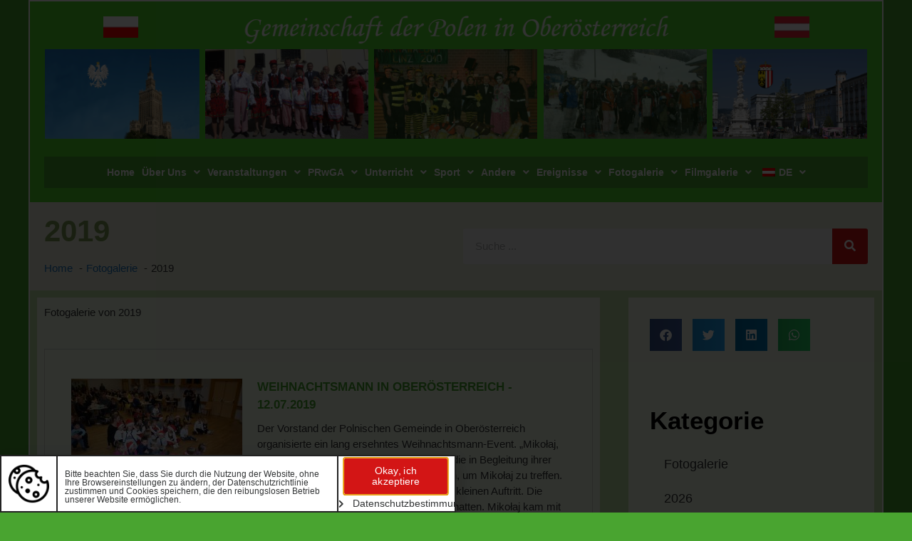

--- FILE ---
content_type: text/html; charset=UTF-8
request_url: https://poloniaoberoesterreich.com/de/fotogallerie/2019-fotogalerie/
body_size: 75745
content:
<!DOCTYPE html>
<html lang="de-AT">
<head>
	<meta charset="UTF-8">
	<title>Fotogalerie aus dem Jahr 2019 - Gemeinschaft der Polen in Oberösterreich</title>
	<style>img:is([sizes="auto" i], [sizes^="auto," i]) { contain-intrinsic-size: 3000px 1500px }</style>
	<meta name="viewport" content="width=device-width, initial-scale=1"><meta name="dc.title" content="Foto Galeria z roku 2019 - Wspólnota Polaków w Górnej Austrii">
<meta name="dc.description" content="Strona Foto Galerii z roku 2019">
<meta name="dc.relation" content="https://poloniaoberoesterreich.com/de/fotogallerie/2019-fotogalerie/">
<meta name="dc.source" content="https://poloniaoberoesterreich.com/de/">
<meta name="dc.language" content="de_AT">
<meta name="description" content="Fotogalerie Seite von 2019">
<meta name="robots" content="index, follow, max-snippet:-1, max-image-preview:large, max-video-preview:-1">
<link rel="canonical" href="https://poloniaoberoesterreich.com/de/fotogallerie/2019-fotogalerie/">
<meta property="og:url" content="https://poloniaoberoesterreich.com/de/fotogallerie/2019-fotogalerie/">
<meta property="og:site_name" content="Gemeinschaft der Polen in OÖ">
<meta property="og:locale" content="de_AT">
<meta property="og:type" content="article">
<meta property="article:author" content="https://www.facebook.com/wpwga">
<meta property="article:publisher" content="https://www.facebook.com/wpwga">
<meta property="og:title" content="Fotogalerie aus dem Jahr 2019 - Gemeinschaft der Polen in Oberösterreich">
<meta property="og:description" content="Fotogalerie Seite von 2019">
<meta property="og:image" content="https://poloniaoberoesterreich.com/wp-content/uploads/2022/08/cropped-logoWPwGA1-favicon.png">
<meta property="og:image:secure_url" content="https://poloniaoberoesterreich.com/wp-content/uploads/2022/08/cropped-logoWPwGA1-favicon.png">
<meta property="og:image:width" content="512">
<meta property="og:image:height" content="512">
<meta property="og:image:alt" content="beschnitten logowpwga1 favicon.png">
<meta name="twitter:card" content="summary">
<meta name="twitter:title" content="Fotogalerie aus dem Jahr 2019 - Gemeinschaft der Polen in Oberösterreich">
<meta name="twitter:description" content="Fotogalerie Seite von 2019">
<link rel="alternate" type="application/rss+xml" title="Wspólnota Polaków w Górnej Austrii &raquo; Feed" href="https://poloniaoberoesterreich.com/de/feed/" />
<link rel="alternate" type="application/rss+xml" title="Wspólnota Polaków w Górnej Austrii &raquo; Kommentar-Feed" href="https://poloniaoberoesterreich.com/de/comments/feed/" />
<script>
window._wpemojiSettings = {"baseUrl":"https:\/\/s.w.org\/images\/core\/emoji\/16.0.1\/72x72\/","ext":".png","svgUrl":"https:\/\/s.w.org\/images\/core\/emoji\/16.0.1\/svg\/","svgExt":".svg","source":{"concatemoji":"https:\/\/poloniaoberoesterreich.com\/wp-includes\/js\/wp-emoji-release.min.js?ver=6.8.3"}};
/*! This file is auto-generated */
!function(s,n){var o,i,e;function c(e){try{var t={supportTests:e,timestamp:(new Date).valueOf()};sessionStorage.setItem(o,JSON.stringify(t))}catch(e){}}function p(e,t,n){e.clearRect(0,0,e.canvas.width,e.canvas.height),e.fillText(t,0,0);var t=new Uint32Array(e.getImageData(0,0,e.canvas.width,e.canvas.height).data),a=(e.clearRect(0,0,e.canvas.width,e.canvas.height),e.fillText(n,0,0),new Uint32Array(e.getImageData(0,0,e.canvas.width,e.canvas.height).data));return t.every(function(e,t){return e===a[t]})}function u(e,t){e.clearRect(0,0,e.canvas.width,e.canvas.height),e.fillText(t,0,0);for(var n=e.getImageData(16,16,1,1),a=0;a<n.data.length;a++)if(0!==n.data[a])return!1;return!0}function f(e,t,n,a){switch(t){case"flag":return n(e,"\ud83c\udff3\ufe0f\u200d\u26a7\ufe0f","\ud83c\udff3\ufe0f\u200b\u26a7\ufe0f")?!1:!n(e,"\ud83c\udde8\ud83c\uddf6","\ud83c\udde8\u200b\ud83c\uddf6")&&!n(e,"\ud83c\udff4\udb40\udc67\udb40\udc62\udb40\udc65\udb40\udc6e\udb40\udc67\udb40\udc7f","\ud83c\udff4\u200b\udb40\udc67\u200b\udb40\udc62\u200b\udb40\udc65\u200b\udb40\udc6e\u200b\udb40\udc67\u200b\udb40\udc7f");case"emoji":return!a(e,"\ud83e\udedf")}return!1}function g(e,t,n,a){var r="undefined"!=typeof WorkerGlobalScope&&self instanceof WorkerGlobalScope?new OffscreenCanvas(300,150):s.createElement("canvas"),o=r.getContext("2d",{willReadFrequently:!0}),i=(o.textBaseline="top",o.font="600 32px Arial",{});return e.forEach(function(e){i[e]=t(o,e,n,a)}),i}function t(e){var t=s.createElement("script");t.src=e,t.defer=!0,s.head.appendChild(t)}"undefined"!=typeof Promise&&(o="wpEmojiSettingsSupports",i=["flag","emoji"],n.supports={everything:!0,everythingExceptFlag:!0},e=new Promise(function(e){s.addEventListener("DOMContentLoaded",e,{once:!0})}),new Promise(function(t){var n=function(){try{var e=JSON.parse(sessionStorage.getItem(o));if("object"==typeof e&&"number"==typeof e.timestamp&&(new Date).valueOf()<e.timestamp+604800&&"object"==typeof e.supportTests)return e.supportTests}catch(e){}return null}();if(!n){if("undefined"!=typeof Worker&&"undefined"!=typeof OffscreenCanvas&&"undefined"!=typeof URL&&URL.createObjectURL&&"undefined"!=typeof Blob)try{var e="postMessage("+g.toString()+"("+[JSON.stringify(i),f.toString(),p.toString(),u.toString()].join(",")+"));",a=new Blob([e],{type:"text/javascript"}),r=new Worker(URL.createObjectURL(a),{name:"wpTestEmojiSupports"});return void(r.onmessage=function(e){c(n=e.data),r.terminate(),t(n)})}catch(e){}c(n=g(i,f,p,u))}t(n)}).then(function(e){for(var t in e)n.supports[t]=e[t],n.supports.everything=n.supports.everything&&n.supports[t],"flag"!==t&&(n.supports.everythingExceptFlag=n.supports.everythingExceptFlag&&n.supports[t]);n.supports.everythingExceptFlag=n.supports.everythingExceptFlag&&!n.supports.flag,n.DOMReady=!1,n.readyCallback=function(){n.DOMReady=!0}}).then(function(){return e}).then(function(){var e;n.supports.everything||(n.readyCallback(),(e=n.source||{}).concatemoji?t(e.concatemoji):e.wpemoji&&e.twemoji&&(t(e.twemoji),t(e.wpemoji)))}))}((window,document),window._wpemojiSettings);
</script>
<style id='wp-emoji-styles-inline-css'>

	img.wp-smiley, img.emoji {
		display: inline !important;
		border: none !important;
		box-shadow: none !important;
		height: 1em !important;
		width: 1em !important;
		margin: 0 0.07em !important;
		vertical-align: -0.1em !important;
		background: none !important;
		padding: 0 !important;
	}
</style>
<link rel='stylesheet' id='wp-block-library-css' href='https://poloniaoberoesterreich.com/wp-includes/css/dist/block-library/style.min.css?ver=6.8.3' media='all' />
<style id='classic-theme-styles-inline-css'>
/*! This file is auto-generated */
.wp-block-button__link{color:#fff;background-color:#32373c;border-radius:9999px;box-shadow:none;text-decoration:none;padding:calc(.667em + 2px) calc(1.333em + 2px);font-size:1.125em}.wp-block-file__button{background:#32373c;color:#fff;text-decoration:none}
</style>
<style id='wpseopress-local-business-style-inline-css'>
span.wp-block-wpseopress-local-business-field{margin-right:8px}

</style>
<style id='wpseopress-table-of-contents-style-inline-css'>
.wp-block-wpseopress-table-of-contents li.active>a{font-weight:bold}

</style>
<style id='global-styles-inline-css'>
:root{--wp--preset--aspect-ratio--square: 1;--wp--preset--aspect-ratio--4-3: 4/3;--wp--preset--aspect-ratio--3-4: 3/4;--wp--preset--aspect-ratio--3-2: 3/2;--wp--preset--aspect-ratio--2-3: 2/3;--wp--preset--aspect-ratio--16-9: 16/9;--wp--preset--aspect-ratio--9-16: 9/16;--wp--preset--color--black: #000000;--wp--preset--color--cyan-bluish-gray: #abb8c3;--wp--preset--color--white: #ffffff;--wp--preset--color--pale-pink: #f78da7;--wp--preset--color--vivid-red: #cf2e2e;--wp--preset--color--luminous-vivid-orange: #ff6900;--wp--preset--color--luminous-vivid-amber: #fcb900;--wp--preset--color--light-green-cyan: #7bdcb5;--wp--preset--color--vivid-green-cyan: #00d084;--wp--preset--color--pale-cyan-blue: #8ed1fc;--wp--preset--color--vivid-cyan-blue: #0693e3;--wp--preset--color--vivid-purple: #9b51e0;--wp--preset--color--contrast: var(--contrast);--wp--preset--color--contrast-2: var(--contrast-2);--wp--preset--color--contrast-3: var(--contrast-3);--wp--preset--color--base: var(--base);--wp--preset--color--base-2: var(--base-2);--wp--preset--color--base-3: var(--base-3);--wp--preset--color--accent: var(--accent);--wp--preset--gradient--vivid-cyan-blue-to-vivid-purple: linear-gradient(135deg,rgba(6,147,227,1) 0%,rgb(155,81,224) 100%);--wp--preset--gradient--light-green-cyan-to-vivid-green-cyan: linear-gradient(135deg,rgb(122,220,180) 0%,rgb(0,208,130) 100%);--wp--preset--gradient--luminous-vivid-amber-to-luminous-vivid-orange: linear-gradient(135deg,rgba(252,185,0,1) 0%,rgba(255,105,0,1) 100%);--wp--preset--gradient--luminous-vivid-orange-to-vivid-red: linear-gradient(135deg,rgba(255,105,0,1) 0%,rgb(207,46,46) 100%);--wp--preset--gradient--very-light-gray-to-cyan-bluish-gray: linear-gradient(135deg,rgb(238,238,238) 0%,rgb(169,184,195) 100%);--wp--preset--gradient--cool-to-warm-spectrum: linear-gradient(135deg,rgb(74,234,220) 0%,rgb(151,120,209) 20%,rgb(207,42,186) 40%,rgb(238,44,130) 60%,rgb(251,105,98) 80%,rgb(254,248,76) 100%);--wp--preset--gradient--blush-light-purple: linear-gradient(135deg,rgb(255,206,236) 0%,rgb(152,150,240) 100%);--wp--preset--gradient--blush-bordeaux: linear-gradient(135deg,rgb(254,205,165) 0%,rgb(254,45,45) 50%,rgb(107,0,62) 100%);--wp--preset--gradient--luminous-dusk: linear-gradient(135deg,rgb(255,203,112) 0%,rgb(199,81,192) 50%,rgb(65,88,208) 100%);--wp--preset--gradient--pale-ocean: linear-gradient(135deg,rgb(255,245,203) 0%,rgb(182,227,212) 50%,rgb(51,167,181) 100%);--wp--preset--gradient--electric-grass: linear-gradient(135deg,rgb(202,248,128) 0%,rgb(113,206,126) 100%);--wp--preset--gradient--midnight: linear-gradient(135deg,rgb(2,3,129) 0%,rgb(40,116,252) 100%);--wp--preset--font-size--small: 13px;--wp--preset--font-size--medium: 20px;--wp--preset--font-size--large: 36px;--wp--preset--font-size--x-large: 42px;--wp--preset--spacing--20: 0.44rem;--wp--preset--spacing--30: 0.67rem;--wp--preset--spacing--40: 1rem;--wp--preset--spacing--50: 1.5rem;--wp--preset--spacing--60: 2.25rem;--wp--preset--spacing--70: 3.38rem;--wp--preset--spacing--80: 5.06rem;--wp--preset--shadow--natural: 6px 6px 9px rgba(0, 0, 0, 0.2);--wp--preset--shadow--deep: 12px 12px 50px rgba(0, 0, 0, 0.4);--wp--preset--shadow--sharp: 6px 6px 0px rgba(0, 0, 0, 0.2);--wp--preset--shadow--outlined: 6px 6px 0px -3px rgba(255, 255, 255, 1), 6px 6px rgba(0, 0, 0, 1);--wp--preset--shadow--crisp: 6px 6px 0px rgba(0, 0, 0, 1);}:where(.is-layout-flex){gap: 0.5em;}:where(.is-layout-grid){gap: 0.5em;}body .is-layout-flex{display: flex;}.is-layout-flex{flex-wrap: wrap;align-items: center;}.is-layout-flex > :is(*, div){margin: 0;}body .is-layout-grid{display: grid;}.is-layout-grid > :is(*, div){margin: 0;}:where(.wp-block-columns.is-layout-flex){gap: 2em;}:where(.wp-block-columns.is-layout-grid){gap: 2em;}:where(.wp-block-post-template.is-layout-flex){gap: 1.25em;}:where(.wp-block-post-template.is-layout-grid){gap: 1.25em;}.has-black-color{color: var(--wp--preset--color--black) !important;}.has-cyan-bluish-gray-color{color: var(--wp--preset--color--cyan-bluish-gray) !important;}.has-white-color{color: var(--wp--preset--color--white) !important;}.has-pale-pink-color{color: var(--wp--preset--color--pale-pink) !important;}.has-vivid-red-color{color: var(--wp--preset--color--vivid-red) !important;}.has-luminous-vivid-orange-color{color: var(--wp--preset--color--luminous-vivid-orange) !important;}.has-luminous-vivid-amber-color{color: var(--wp--preset--color--luminous-vivid-amber) !important;}.has-light-green-cyan-color{color: var(--wp--preset--color--light-green-cyan) !important;}.has-vivid-green-cyan-color{color: var(--wp--preset--color--vivid-green-cyan) !important;}.has-pale-cyan-blue-color{color: var(--wp--preset--color--pale-cyan-blue) !important;}.has-vivid-cyan-blue-color{color: var(--wp--preset--color--vivid-cyan-blue) !important;}.has-vivid-purple-color{color: var(--wp--preset--color--vivid-purple) !important;}.has-black-background-color{background-color: var(--wp--preset--color--black) !important;}.has-cyan-bluish-gray-background-color{background-color: var(--wp--preset--color--cyan-bluish-gray) !important;}.has-white-background-color{background-color: var(--wp--preset--color--white) !important;}.has-pale-pink-background-color{background-color: var(--wp--preset--color--pale-pink) !important;}.has-vivid-red-background-color{background-color: var(--wp--preset--color--vivid-red) !important;}.has-luminous-vivid-orange-background-color{background-color: var(--wp--preset--color--luminous-vivid-orange) !important;}.has-luminous-vivid-amber-background-color{background-color: var(--wp--preset--color--luminous-vivid-amber) !important;}.has-light-green-cyan-background-color{background-color: var(--wp--preset--color--light-green-cyan) !important;}.has-vivid-green-cyan-background-color{background-color: var(--wp--preset--color--vivid-green-cyan) !important;}.has-pale-cyan-blue-background-color{background-color: var(--wp--preset--color--pale-cyan-blue) !important;}.has-vivid-cyan-blue-background-color{background-color: var(--wp--preset--color--vivid-cyan-blue) !important;}.has-vivid-purple-background-color{background-color: var(--wp--preset--color--vivid-purple) !important;}.has-black-border-color{border-color: var(--wp--preset--color--black) !important;}.has-cyan-bluish-gray-border-color{border-color: var(--wp--preset--color--cyan-bluish-gray) !important;}.has-white-border-color{border-color: var(--wp--preset--color--white) !important;}.has-pale-pink-border-color{border-color: var(--wp--preset--color--pale-pink) !important;}.has-vivid-red-border-color{border-color: var(--wp--preset--color--vivid-red) !important;}.has-luminous-vivid-orange-border-color{border-color: var(--wp--preset--color--luminous-vivid-orange) !important;}.has-luminous-vivid-amber-border-color{border-color: var(--wp--preset--color--luminous-vivid-amber) !important;}.has-light-green-cyan-border-color{border-color: var(--wp--preset--color--light-green-cyan) !important;}.has-vivid-green-cyan-border-color{border-color: var(--wp--preset--color--vivid-green-cyan) !important;}.has-pale-cyan-blue-border-color{border-color: var(--wp--preset--color--pale-cyan-blue) !important;}.has-vivid-cyan-blue-border-color{border-color: var(--wp--preset--color--vivid-cyan-blue) !important;}.has-vivid-purple-border-color{border-color: var(--wp--preset--color--vivid-purple) !important;}.has-vivid-cyan-blue-to-vivid-purple-gradient-background{background: var(--wp--preset--gradient--vivid-cyan-blue-to-vivid-purple) !important;}.has-light-green-cyan-to-vivid-green-cyan-gradient-background{background: var(--wp--preset--gradient--light-green-cyan-to-vivid-green-cyan) !important;}.has-luminous-vivid-amber-to-luminous-vivid-orange-gradient-background{background: var(--wp--preset--gradient--luminous-vivid-amber-to-luminous-vivid-orange) !important;}.has-luminous-vivid-orange-to-vivid-red-gradient-background{background: var(--wp--preset--gradient--luminous-vivid-orange-to-vivid-red) !important;}.has-very-light-gray-to-cyan-bluish-gray-gradient-background{background: var(--wp--preset--gradient--very-light-gray-to-cyan-bluish-gray) !important;}.has-cool-to-warm-spectrum-gradient-background{background: var(--wp--preset--gradient--cool-to-warm-spectrum) !important;}.has-blush-light-purple-gradient-background{background: var(--wp--preset--gradient--blush-light-purple) !important;}.has-blush-bordeaux-gradient-background{background: var(--wp--preset--gradient--blush-bordeaux) !important;}.has-luminous-dusk-gradient-background{background: var(--wp--preset--gradient--luminous-dusk) !important;}.has-pale-ocean-gradient-background{background: var(--wp--preset--gradient--pale-ocean) !important;}.has-electric-grass-gradient-background{background: var(--wp--preset--gradient--electric-grass) !important;}.has-midnight-gradient-background{background: var(--wp--preset--gradient--midnight) !important;}.has-small-font-size{font-size: var(--wp--preset--font-size--small) !important;}.has-medium-font-size{font-size: var(--wp--preset--font-size--medium) !important;}.has-large-font-size{font-size: var(--wp--preset--font-size--large) !important;}.has-x-large-font-size{font-size: var(--wp--preset--font-size--x-large) !important;}
:where(.wp-block-post-template.is-layout-flex){gap: 1.25em;}:where(.wp-block-post-template.is-layout-grid){gap: 1.25em;}
:where(.wp-block-columns.is-layout-flex){gap: 2em;}:where(.wp-block-columns.is-layout-grid){gap: 2em;}
:root :where(.wp-block-pullquote){font-size: 1.5em;line-height: 1.6;}
</style>
<link rel='stylesheet' id='fvp-frontend-css' href='https://poloniaoberoesterreich.com/wp-content/plugins/featured-video-plus/styles/frontend.css?ver=2.3.3' media='all' />
<link rel='stylesheet' id='ngg_trigger_buttons-css' href='https://poloniaoberoesterreich.com/wp-content/plugins/nextgen-gallery/static/GalleryDisplay/trigger_buttons.css?ver=3.59.12' media='all' />
<link rel='stylesheet' id='simplelightbox-0-css' href='https://poloniaoberoesterreich.com/wp-content/plugins/nextgen-gallery/static/Lightbox/simplelightbox/simple-lightbox.css?ver=3.59.12' media='all' />
<link rel='stylesheet' id='fontawesome_v4_shim_style-css' href='https://poloniaoberoesterreich.com/wp-content/plugins/nextgen-gallery/static/FontAwesome/css/v4-shims.min.css?ver=6.8.3' media='all' />
<link rel='stylesheet' id='fontawesome-css' href='https://poloniaoberoesterreich.com/wp-content/plugins/nextgen-gallery/static/FontAwesome/css/all.min.css?ver=6.8.3' media='all' />
<link rel='stylesheet' id='nextgen_pagination_style-css' href='https://poloniaoberoesterreich.com/wp-content/plugins/nextgen-gallery/static/GalleryDisplay/pagination_style.css?ver=3.59.12' media='all' />
<link rel='stylesheet' id='nextgen_basic_album_style-css' href='https://poloniaoberoesterreich.com/wp-content/plugins/nextgen-gallery/static/Albums/nextgen_basic_album.css?ver=3.59.12' media='all' />
<link rel='stylesheet' id='nextgen_basic_album_breadcrumbs_style-css' href='https://poloniaoberoesterreich.com/wp-content/plugins/nextgen-gallery/static/Albums/breadcrumbs.css?ver=3.59.12' media='all' />
<link rel='stylesheet' id='trp-language-switcher-style-css' href='https://poloniaoberoesterreich.com/wp-content/plugins/translatepress-multilingual/assets/css/trp-language-switcher.css?ver=2.8.2' media='all' />
<link rel='stylesheet' id='trp-popup-style-css' href='https://poloniaoberoesterreich.com/wp-content/plugins/translatepress-developer/add-ons-pro/automatic-language-detection/assets/css/trp-popup.css?ver=6.8.3' media='all' />
<link rel='stylesheet' id='generate-widget-areas-css' href='https://poloniaoberoesterreich.com/wp-content/themes/generatepress/assets/css/components/widget-areas.min.css?ver=3.6.0' media='all' />
<link rel='stylesheet' id='generate-style-css' href='https://poloniaoberoesterreich.com/wp-content/themes/generatepress/assets/css/main.min.css?ver=3.6.0' media='all' />
<style id='generate-style-inline-css'>
body{background-color:var(--base-2);color:var(--contrast);}a{color:var(--accent);}a{text-decoration:underline;}.entry-title a, .site-branding a, a.button, .wp-block-button__link, .main-navigation a{text-decoration:none;}a:hover, a:focus, a:active{color:var(--contrast);}.wp-block-group__inner-container{max-width:1200px;margin-left:auto;margin-right:auto;}:root{--contrast:#222222;--contrast-2:#575760;--contrast-3:#b2b2be;--base:#f0f0f0;--base-2:#f7f8f9;--base-3:#ffffff;--accent:#1e73be;}:root .has-contrast-color{color:var(--contrast);}:root .has-contrast-background-color{background-color:var(--contrast);}:root .has-contrast-2-color{color:var(--contrast-2);}:root .has-contrast-2-background-color{background-color:var(--contrast-2);}:root .has-contrast-3-color{color:var(--contrast-3);}:root .has-contrast-3-background-color{background-color:var(--contrast-3);}:root .has-base-color{color:var(--base);}:root .has-base-background-color{background-color:var(--base);}:root .has-base-2-color{color:var(--base-2);}:root .has-base-2-background-color{background-color:var(--base-2);}:root .has-base-3-color{color:var(--base-3);}:root .has-base-3-background-color{background-color:var(--base-3);}:root .has-accent-color{color:var(--accent);}:root .has-accent-background-color{background-color:var(--accent);}.top-bar{background-color:#636363;color:#ffffff;}.top-bar a{color:#ffffff;}.top-bar a:hover{color:#303030;}.site-header{background-color:var(--base-3);}.main-title a,.main-title a:hover{color:var(--contrast);}.site-description{color:var(--contrast-2);}.mobile-menu-control-wrapper .menu-toggle,.mobile-menu-control-wrapper .menu-toggle:hover,.mobile-menu-control-wrapper .menu-toggle:focus,.has-inline-mobile-toggle #site-navigation.toggled{background-color:rgba(0, 0, 0, 0.02);}.main-navigation,.main-navigation ul ul{background-color:var(--base-3);}.main-navigation .main-nav ul li a, .main-navigation .menu-toggle, .main-navigation .menu-bar-items{color:var(--contrast);}.main-navigation .main-nav ul li:not([class*="current-menu-"]):hover > a, .main-navigation .main-nav ul li:not([class*="current-menu-"]):focus > a, .main-navigation .main-nav ul li.sfHover:not([class*="current-menu-"]) > a, .main-navigation .menu-bar-item:hover > a, .main-navigation .menu-bar-item.sfHover > a{color:var(--accent);}button.menu-toggle:hover,button.menu-toggle:focus{color:var(--contrast);}.main-navigation .main-nav ul li[class*="current-menu-"] > a{color:var(--accent);}.navigation-search input[type="search"],.navigation-search input[type="search"]:active, .navigation-search input[type="search"]:focus, .main-navigation .main-nav ul li.search-item.active > a, .main-navigation .menu-bar-items .search-item.active > a{color:var(--accent);}.main-navigation ul ul{background-color:var(--base);}.separate-containers .inside-article, .separate-containers .comments-area, .separate-containers .page-header, .one-container .container, .separate-containers .paging-navigation, .inside-page-header{background-color:var(--base-3);}.entry-title a{color:var(--contrast);}.entry-title a:hover{color:var(--contrast-2);}.entry-meta{color:var(--contrast-2);}.sidebar .widget{background-color:var(--base-3);}.footer-widgets{background-color:var(--base-3);}.site-info{background-color:var(--base-3);}input[type="text"],input[type="email"],input[type="url"],input[type="password"],input[type="search"],input[type="tel"],input[type="number"],textarea,select{color:var(--contrast);background-color:#FFFFFF;border-color:var(--base);}input[type="text"]:focus,input[type="email"]:focus,input[type="url"]:focus,input[type="password"]:focus,input[type="search"]:focus,input[type="tel"]:focus,input[type="number"]:focus,textarea:focus,select:focus{color:var(--contrast);background-color:#FFFFFF;border-color:var(--contrast-3);}button,html input[type="button"],input[type="reset"],input[type="submit"],a.button,a.wp-block-button__link:not(.has-background){color:#ffffff;background-color:#55555e;}button:hover,html input[type="button"]:hover,input[type="reset"]:hover,input[type="submit"]:hover,a.button:hover,button:focus,html input[type="button"]:focus,input[type="reset"]:focus,input[type="submit"]:focus,a.button:focus,a.wp-block-button__link:not(.has-background):active,a.wp-block-button__link:not(.has-background):focus,a.wp-block-button__link:not(.has-background):hover{color:#ffffff;background-color:#3f4047;}a.generate-back-to-top{background-color:rgba( 0,0,0,0.4 );color:#ffffff;}a.generate-back-to-top:hover,a.generate-back-to-top:focus{background-color:rgba( 0,0,0,0.6 );color:#ffffff;}:root{--gp-search-modal-bg-color:var(--base-3);--gp-search-modal-text-color:var(--contrast);--gp-search-modal-overlay-bg-color:rgba(0,0,0,0.2);}@media (max-width:768px){.main-navigation .menu-bar-item:hover > a, .main-navigation .menu-bar-item.sfHover > a{background:none;color:var(--contrast);}}.nav-below-header .main-navigation .inside-navigation.grid-container, .nav-above-header .main-navigation .inside-navigation.grid-container{padding:0px 20px 0px 20px;}.site-main .wp-block-group__inner-container{padding:40px;}.separate-containers .paging-navigation{padding-top:20px;padding-bottom:20px;}.entry-content .alignwide, body:not(.no-sidebar) .entry-content .alignfull{margin-left:-40px;width:calc(100% + 80px);max-width:calc(100% + 80px);}.rtl .menu-item-has-children .dropdown-menu-toggle{padding-left:20px;}.rtl .main-navigation .main-nav ul li.menu-item-has-children > a{padding-right:20px;}@media (max-width:768px){.separate-containers .inside-article, .separate-containers .comments-area, .separate-containers .page-header, .separate-containers .paging-navigation, .one-container .site-content, .inside-page-header{padding:30px;}.site-main .wp-block-group__inner-container{padding:30px;}.inside-top-bar{padding-right:30px;padding-left:30px;}.inside-header{padding-right:30px;padding-left:30px;}.widget-area .widget{padding-top:30px;padding-right:30px;padding-bottom:30px;padding-left:30px;}.footer-widgets-container{padding-top:30px;padding-right:30px;padding-bottom:30px;padding-left:30px;}.inside-site-info{padding-right:30px;padding-left:30px;}.entry-content .alignwide, body:not(.no-sidebar) .entry-content .alignfull{margin-left:-30px;width:calc(100% + 60px);max-width:calc(100% + 60px);}.one-container .site-main .paging-navigation{margin-bottom:20px;}}/* End cached CSS */.is-right-sidebar{width:30%;}.is-left-sidebar{width:30%;}.site-content .content-area{width:70%;}@media (max-width:768px){.main-navigation .menu-toggle,.sidebar-nav-mobile:not(#sticky-placeholder){display:block;}.main-navigation ul,.gen-sidebar-nav,.main-navigation:not(.slideout-navigation):not(.toggled) .main-nav > ul,.has-inline-mobile-toggle #site-navigation .inside-navigation > *:not(.navigation-search):not(.main-nav){display:none;}.nav-align-right .inside-navigation,.nav-align-center .inside-navigation{justify-content:space-between;}.has-inline-mobile-toggle .mobile-menu-control-wrapper{display:flex;flex-wrap:wrap;}.has-inline-mobile-toggle .inside-header{flex-direction:row;text-align:left;flex-wrap:wrap;}.has-inline-mobile-toggle .header-widget,.has-inline-mobile-toggle #site-navigation{flex-basis:100%;}.nav-float-left .has-inline-mobile-toggle #site-navigation{order:10;}}
.elementor-template-full-width .site-content{display:block;}
</style>
<link rel='stylesheet' id='elementor-frontend-css' href='https://poloniaoberoesterreich.com/wp-content/plugins/elementor/assets/css/frontend.min.css?ver=3.32.3' media='all' />
<style id='elementor-frontend-inline-css'>
.elementor-kit-10{--e-global-color-primary:#333536;--e-global-color-secondary:#54595F;--e-global-color-text:#7A7A7A;--e-global-color-accent:#D31515;--e-global-color-268d529:#49A430;--e-global-color-66c7d0a:#50D82B;--e-global-color-39f47f2:#49A431;--e-global-color-41f6c91:#FFFFFF;--e-global-color-2970230:#D11515;--e-global-color-565e6f7:#FFC001;--e-global-color-0042c01:#0000FF;--e-global-color-99a12de:#49A431;--e-global-color-fa7aa25:#E9ECD9;--e-global-color-d8a0c0b:#7E9D58;--e-global-color-64769bc:#F0F8E7;--e-global-color-fb73370:#BDDEA6;--e-global-typography-primary-font-family:"Verdana";--e-global-typography-primary-font-weight:600;--e-global-typography-secondary-font-family:"Verdana";--e-global-typography-secondary-font-weight:400;--e-global-typography-text-font-family:"Verdana";--e-global-typography-text-font-weight:400;--e-global-typography-accent-font-family:"Verdana";--e-global-typography-accent-font-size:16px;--e-global-typography-accent-font-weight:500;background-color:var( --e-global-color-268d529 );}.elementor-kit-10 e-page-transition{background-color:#FFBC7D;}.elementor-section.elementor-section-boxed > .elementor-container{max-width:1200px;}.e-con{--container-max-width:1200px;}.elementor-widget:not(:last-child){--kit-widget-spacing:20px;}.elementor-element{--widgets-spacing:20px 20px;--widgets-spacing-row:20px;--widgets-spacing-column:20px;}{}h1.entry-title{display:var(--page-title-display);}@media(max-width:1024px){.elementor-section.elementor-section-boxed > .elementor-container{max-width:1024px;}.e-con{--container-max-width:1024px;}}@media(max-width:767px){.elementor-section.elementor-section-boxed > .elementor-container{max-width:767px;}.e-con{--container-max-width:767px;}}
.elementor-26789 .elementor-element.elementor-element-63e853b6 > .elementor-container > .elementor-column > .elementor-widget-wrap{align-content:center;align-items:center;}.elementor-26789 .elementor-element.elementor-element-63e853b6 > .elementor-container{max-width:1200px;}.elementor-26789 .elementor-element.elementor-element-14244136:not(.elementor-motion-effects-element-type-background) > .elementor-widget-wrap, .elementor-26789 .elementor-element.elementor-element-14244136 > .elementor-widget-wrap > .elementor-motion-effects-container > .elementor-motion-effects-layer{background-color:var( --e-global-color-fa7aa25 );}.elementor-26789 .elementor-element.elementor-element-14244136 > .elementor-element-populated{border-style:solid;border-width:0px 2px 0px 2px;border-color:var( --e-global-color-41f6c91 );transition:background 0.3s, border 0.3s, border-radius 0.3s, box-shadow 0.3s;}.elementor-26789 .elementor-element.elementor-element-14244136 > .elementor-element-populated > .elementor-background-overlay{transition:background 0.3s, border-radius 0.3s, opacity 0.3s;}.elementor-widget-heading .elementor-heading-title{font-family:var( --e-global-typography-primary-font-family ), Sans-serif;font-weight:var( --e-global-typography-primary-font-weight );color:var( --e-global-color-primary );}.elementor-26789 .elementor-element.elementor-element-5500ced0 .elementor-heading-title{font-family:var( --e-global-typography-primary-font-family ), Sans-serif;font-weight:var( --e-global-typography-primary-font-weight );color:var( --e-global-color-d8a0c0b );}.elementor-26789 .elementor-element.elementor-element-8bc0d18 .breadcrumb{text-align:left;font-family:"Verdana", Sans-serif;font-size:15px;color:var( --e-global-color-primary );}.elementor-bc-flex-widget .elementor-26789 .elementor-element.elementor-element-4c11bd0e.elementor-column .elementor-widget-wrap{align-items:center;}.elementor-26789 .elementor-element.elementor-element-4c11bd0e.elementor-column.elementor-element[data-element_type="column"] > .elementor-widget-wrap.elementor-element-populated{align-content:center;align-items:center;}.elementor-widget-search-form input[type="search"].elementor-search-form__input{font-family:var( --e-global-typography-text-font-family ), Sans-serif;font-weight:var( --e-global-typography-text-font-weight );}.elementor-widget-search-form .elementor-search-form__input,
					.elementor-widget-search-form .elementor-search-form__icon,
					.elementor-widget-search-form .elementor-lightbox .dialog-lightbox-close-button,
					.elementor-widget-search-form .elementor-lightbox .dialog-lightbox-close-button:hover,
					.elementor-widget-search-form.elementor-search-form--skin-full_screen input[type="search"].elementor-search-form__input{color:var( --e-global-color-text );fill:var( --e-global-color-text );}.elementor-widget-search-form .elementor-search-form__submit{font-family:var( --e-global-typography-text-font-family ), Sans-serif;font-weight:var( --e-global-typography-text-font-weight );background-color:var( --e-global-color-secondary );}.elementor-26789 .elementor-element.elementor-element-7de4eaee .elementor-search-form__container{min-height:50px;}.elementor-26789 .elementor-element.elementor-element-7de4eaee .elementor-search-form__submit{min-width:50px;background-color:var( --e-global-color-accent );}body:not(.rtl) .elementor-26789 .elementor-element.elementor-element-7de4eaee .elementor-search-form__icon{padding-left:calc(50px / 3);}body.rtl .elementor-26789 .elementor-element.elementor-element-7de4eaee .elementor-search-form__icon{padding-right:calc(50px / 3);}.elementor-26789 .elementor-element.elementor-element-7de4eaee .elementor-search-form__input, .elementor-26789 .elementor-element.elementor-element-7de4eaee.elementor-search-form--button-type-text .elementor-search-form__submit{padding-left:calc(50px / 3);padding-right:calc(50px / 3);}.elementor-26789 .elementor-element.elementor-element-7de4eaee:not(.elementor-search-form--skin-full_screen) .elementor-search-form__container{border-radius:3px;}.elementor-26789 .elementor-element.elementor-element-7de4eaee.elementor-search-form--skin-full_screen input[type="search"].elementor-search-form__input{border-radius:3px;}.elementor-26789 .elementor-element.elementor-element-1036eeeb > .elementor-container{max-width:1200px;}.elementor-26789 .elementor-element.elementor-element-58701fcb:not(.elementor-motion-effects-element-type-background) > .elementor-widget-wrap, .elementor-26789 .elementor-element.elementor-element-58701fcb > .elementor-widget-wrap > .elementor-motion-effects-container > .elementor-motion-effects-layer{background-color:var( --e-global-color-fb73370 );}.elementor-26789 .elementor-element.elementor-element-58701fcb > .elementor-element-populated{border-style:solid;border-width:0px 2px 3px 2px;border-color:var( --e-global-color-41f6c91 );transition:background 0.3s, border 0.3s, border-radius 0.3s, box-shadow 0.3s;}.elementor-26789 .elementor-element.elementor-element-58701fcb > .elementor-element-populated > .elementor-background-overlay{transition:background 0.3s, border-radius 0.3s, opacity 0.3s;}.elementor-26789 .elementor-element.elementor-element-2dccc29b:not(.elementor-motion-effects-element-type-background) > .elementor-widget-wrap, .elementor-26789 .elementor-element.elementor-element-2dccc29b > .elementor-widget-wrap > .elementor-motion-effects-container > .elementor-motion-effects-layer{background-color:var( --e-global-color-64769bc );}.elementor-26789 .elementor-element.elementor-element-2dccc29b > .elementor-element-populated{transition:background 0.3s, border 0.3s, border-radius 0.3s, box-shadow 0.3s;}.elementor-26789 .elementor-element.elementor-element-2dccc29b > .elementor-element-populated > .elementor-background-overlay{transition:background 0.3s, border-radius 0.3s, opacity 0.3s;}.elementor-widget-text-editor{font-family:var( --e-global-typography-text-font-family ), Sans-serif;font-weight:var( --e-global-typography-text-font-weight );color:var( --e-global-color-text );}.elementor-widget-text-editor.elementor-drop-cap-view-stacked .elementor-drop-cap{background-color:var( --e-global-color-primary );}.elementor-widget-text-editor.elementor-drop-cap-view-framed .elementor-drop-cap, .elementor-widget-text-editor.elementor-drop-cap-view-default .elementor-drop-cap{color:var( --e-global-color-primary );border-color:var( --e-global-color-primary );}.elementor-26789 .elementor-element.elementor-element-24dfae96{font-family:"Verdana", Sans-serif;font-size:15px;font-weight:400;color:var( --e-global-color-primary );}.elementor-26789 .elementor-element.elementor-element-30023977:not(.elementor-motion-effects-element-type-background) > .elementor-widget-wrap, .elementor-26789 .elementor-element.elementor-element-30023977 > .elementor-widget-wrap > .elementor-motion-effects-container > .elementor-motion-effects-layer{background-color:var( --e-global-color-64769bc );}.elementor-26789 .elementor-element.elementor-element-30023977 > .elementor-element-populated{transition:background 0.3s, border 0.3s, border-radius 0.3s, box-shadow 0.3s;margin:0px 0px 0px 40px;--e-column-margin-right:0px;--e-column-margin-left:40px;padding:30px 30px 30px 30px;}.elementor-26789 .elementor-element.elementor-element-30023977 > .elementor-element-populated > .elementor-background-overlay{transition:background 0.3s, border-radius 0.3s, opacity 0.3s;}.elementor-26789 .elementor-element.elementor-element-76f7def4{--alignment:left;--grid-side-margin:10px;--grid-column-gap:10px;--grid-row-gap:10px;--grid-bottom-margin:10px;}.elementor-26789 .elementor-element.elementor-element-55c4513a{margin:60px 0px calc(var(--kit-widget-spacing, 0px) + 0px) 0px;}.elementor-26789 .elementor-element.elementor-element-55c4513a .elementor-heading-title{color:#000000;}.elementor-widget-nav-menu .elementor-nav-menu .elementor-item{font-family:var( --e-global-typography-primary-font-family ), Sans-serif;font-weight:var( --e-global-typography-primary-font-weight );}.elementor-widget-nav-menu .elementor-nav-menu--main .elementor-item{color:var( --e-global-color-text );fill:var( --e-global-color-text );}.elementor-widget-nav-menu .elementor-nav-menu--main .elementor-item:hover,
					.elementor-widget-nav-menu .elementor-nav-menu--main .elementor-item.elementor-item-active,
					.elementor-widget-nav-menu .elementor-nav-menu--main .elementor-item.highlighted,
					.elementor-widget-nav-menu .elementor-nav-menu--main .elementor-item:focus{color:var( --e-global-color-accent );fill:var( --e-global-color-accent );}.elementor-widget-nav-menu .elementor-nav-menu--main:not(.e--pointer-framed) .elementor-item:before,
					.elementor-widget-nav-menu .elementor-nav-menu--main:not(.e--pointer-framed) .elementor-item:after{background-color:var( --e-global-color-accent );}.elementor-widget-nav-menu .e--pointer-framed .elementor-item:before,
					.elementor-widget-nav-menu .e--pointer-framed .elementor-item:after{border-color:var( --e-global-color-accent );}.elementor-widget-nav-menu{--e-nav-menu-divider-color:var( --e-global-color-text );}.elementor-widget-nav-menu .elementor-nav-menu--dropdown .elementor-item, .elementor-widget-nav-menu .elementor-nav-menu--dropdown  .elementor-sub-item{font-family:var( --e-global-typography-accent-font-family ), Sans-serif;font-size:var( --e-global-typography-accent-font-size );font-weight:var( --e-global-typography-accent-font-weight );}.elementor-26789 .elementor-element.elementor-element-6e2ac47 .elementor-nav-menu .elementor-item{font-family:"Verdana", Sans-serif;font-size:18px;font-weight:200;line-height:22px;}.elementor-26789 .elementor-element.elementor-element-6e2ac47 .elementor-nav-menu--main .elementor-item{color:var( --e-global-color-primary );fill:var( --e-global-color-primary );}.elementor-26789 .elementor-element.elementor-element-6e2ac47 .elementor-nav-menu--main .elementor-item:hover,
					.elementor-26789 .elementor-element.elementor-element-6e2ac47 .elementor-nav-menu--main .elementor-item.elementor-item-active,
					.elementor-26789 .elementor-element.elementor-element-6e2ac47 .elementor-nav-menu--main .elementor-item.highlighted,
					.elementor-26789 .elementor-element.elementor-element-6e2ac47 .elementor-nav-menu--main .elementor-item:focus{color:var( --e-global-color-primary );fill:var( --e-global-color-primary );}.elementor-26789 .elementor-element.elementor-element-6e2ac47 .elementor-nav-menu--main .elementor-item.elementor-item-active{color:var( --e-global-color-primary );}.elementor-26789 .elementor-element.elementor-element-6e2ac47 .elementor-nav-menu--main:not(.e--pointer-framed) .elementor-item.elementor-item-active:before,
					.elementor-26789 .elementor-element.elementor-element-6e2ac47 .elementor-nav-menu--main:not(.e--pointer-framed) .elementor-item.elementor-item-active:after{background-color:var( --e-global-color-565e6f7 );}.elementor-26789 .elementor-element.elementor-element-6e2ac47 .e--pointer-framed .elementor-item.elementor-item-active:before,
					.elementor-26789 .elementor-element.elementor-element-6e2ac47 .e--pointer-framed .elementor-item.elementor-item-active:after{border-color:var( --e-global-color-565e6f7 );}@media(min-width:768px){.elementor-26789 .elementor-element.elementor-element-2dccc29b{width:67.193%;}.elementor-26789 .elementor-element.elementor-element-30023977{width:32.721%;}}@media(max-width:1024px){.elementor-26789 .elementor-element.elementor-element-30023977 > .elementor-element-populated{margin:0px 0px 0px 30px;--e-column-margin-right:0px;--e-column-margin-left:30px;} .elementor-26789 .elementor-element.elementor-element-76f7def4{--grid-side-margin:10px;--grid-column-gap:10px;--grid-row-gap:10px;--grid-bottom-margin:10px;}.elementor-26789 .elementor-element.elementor-element-55c4513a .elementor-heading-title{font-size:20px;}.elementor-widget-nav-menu .elementor-nav-menu--dropdown .elementor-item, .elementor-widget-nav-menu .elementor-nav-menu--dropdown  .elementor-sub-item{font-size:var( --e-global-typography-accent-font-size );}}@media(max-width:767px){.elementor-26789 .elementor-element.elementor-element-30023977 > .elementor-element-populated{margin:20px 0px 0px 0px;--e-column-margin-right:0px;--e-column-margin-left:0px;padding:20px 20px 20px 20px;} .elementor-26789 .elementor-element.elementor-element-76f7def4{--grid-side-margin:10px;--grid-column-gap:10px;--grid-row-gap:10px;--grid-bottom-margin:10px;}.elementor-widget-nav-menu .elementor-nav-menu--dropdown .elementor-item, .elementor-widget-nav-menu .elementor-nav-menu--dropdown  .elementor-sub-item{font-size:var( --e-global-typography-accent-font-size );}}/* Start custom CSS for text-editor, class: .elementor-element-24dfae96 */a.gallery_link {color: #49A431;}/* End custom CSS */
.elementor-22606 .elementor-element.elementor-element-ffcc624{border-style:solid;border-width:2px 2px 2px 2px;transition:background 0.3s, border 0.3s, border-radius 0.3s, box-shadow 0.3s;}.elementor-22606 .elementor-element.elementor-element-ffcc624 > .elementor-background-overlay{transition:background 0.3s, border-radius 0.3s, opacity 0.3s;}.elementor-bc-flex-widget .elementor-22606 .elementor-element.elementor-element-79deccf.elementor-column .elementor-widget-wrap{align-items:flex-end;}.elementor-22606 .elementor-element.elementor-element-79deccf.elementor-column.elementor-element[data-element_type="column"] > .elementor-widget-wrap.elementor-element-populated{align-content:flex-end;align-items:flex-end;}.elementor-22606 .elementor-element.elementor-element-79deccf > .elementor-element-populated{border-style:solid;border-width:0px 2px 0px 0px;}.elementor-widget-image .widget-image-caption{color:var( --e-global-color-text );font-family:var( --e-global-typography-text-font-family ), Sans-serif;font-weight:var( --e-global-typography-text-font-weight );}.elementor-bc-flex-widget .elementor-22606 .elementor-element.elementor-element-63a1bb2.elementor-column .elementor-widget-wrap{align-items:flex-end;}.elementor-22606 .elementor-element.elementor-element-63a1bb2.elementor-column.elementor-element[data-element_type="column"] > .elementor-widget-wrap.elementor-element-populated{align-content:flex-end;align-items:flex-end;}.elementor-22606 .elementor-element.elementor-element-63a1bb2 > .elementor-element-populated{border-style:solid;border-width:0px 2px 0px 0px;}.elementor-widget-heading .elementor-heading-title{font-family:var( --e-global-typography-primary-font-family ), Sans-serif;font-weight:var( --e-global-typography-primary-font-weight );color:var( --e-global-color-primary );}.elementor-22606 .elementor-element.elementor-element-3879b36 .elementor-heading-title{font-family:"Verdana", Sans-serif;font-size:12px;font-weight:400;}.elementor-bc-flex-widget .elementor-22606 .elementor-element.elementor-element-40b4365.elementor-column .elementor-widget-wrap{align-items:flex-end;}.elementor-22606 .elementor-element.elementor-element-40b4365.elementor-column.elementor-element[data-element_type="column"] > .elementor-widget-wrap.elementor-element-populated{align-content:flex-end;align-items:flex-end;}.elementor-22606 .elementor-element.elementor-element-40b4365 > .elementor-element-populated{border-style:solid;border-width:0px 0px 0px 0px;margin:0px 0px 0px 0px;--e-column-margin-right:0px;--e-column-margin-left:0px;padding:0px 0px 0px 0px;}.elementor-widget-button .elementor-button{background-color:var( --e-global-color-accent );font-family:var( --e-global-typography-accent-font-family ), Sans-serif;font-size:var( --e-global-typography-accent-font-size );font-weight:var( --e-global-typography-accent-font-weight );}.elementor-22606 .elementor-element.elementor-element-4cb540f{width:auto;max-width:auto;}.elementor-22606 .elementor-element.elementor-element-4cb540f .elementor-button{font-family:"Verdana", Sans-serif;font-weight:500;}.elementor-widget-icon-list .elementor-icon-list-item:not(:last-child):after{border-color:var( --e-global-color-text );}.elementor-widget-icon-list .elementor-icon-list-icon i{color:var( --e-global-color-primary );}.elementor-widget-icon-list .elementor-icon-list-icon svg{fill:var( --e-global-color-primary );}.elementor-widget-icon-list .elementor-icon-list-item > .elementor-icon-list-text, .elementor-widget-icon-list .elementor-icon-list-item > a{font-family:var( --e-global-typography-text-font-family ), Sans-serif;font-weight:var( --e-global-typography-text-font-weight );}.elementor-widget-icon-list .elementor-icon-list-text{color:var( --e-global-color-secondary );}.elementor-22606 .elementor-element.elementor-element-3231078{width:auto;max-width:auto;margin:0px 0px calc(var(--kit-widget-spacing, 0px) + 0px) 0px;padding:0px 0px 0px 0px;border-style:solid;border-width:0px 0px 0px 0px;--e-icon-list-icon-size:12px;--e-icon-list-icon-align:left;--e-icon-list-icon-margin:0 calc(var(--e-icon-list-icon-size, 1em) * 0.25) 0 0;--icon-vertical-offset:0px;}.elementor-22606 .elementor-element.elementor-element-3231078:hover{border-style:solid;}.elementor-22606 .elementor-element.elementor-element-3231078 .elementor-icon-list-items:not(.elementor-inline-items) .elementor-icon-list-item:not(:last-child){padding-block-end:calc(0px/2);}.elementor-22606 .elementor-element.elementor-element-3231078 .elementor-icon-list-items:not(.elementor-inline-items) .elementor-icon-list-item:not(:first-child){margin-block-start:calc(0px/2);}.elementor-22606 .elementor-element.elementor-element-3231078 .elementor-icon-list-items.elementor-inline-items .elementor-icon-list-item{margin-inline:calc(0px/2);}.elementor-22606 .elementor-element.elementor-element-3231078 .elementor-icon-list-items.elementor-inline-items{margin-inline:calc(-0px/2);}.elementor-22606 .elementor-element.elementor-element-3231078 .elementor-icon-list-items.elementor-inline-items .elementor-icon-list-item:after{inset-inline-end:calc(-0px/2);}.elementor-22606 .elementor-element.elementor-element-3231078 .elementor-icon-list-item:hover .elementor-icon-list-icon i{color:var( --e-global-color-accent );}.elementor-22606 .elementor-element.elementor-element-3231078 .elementor-icon-list-item:hover .elementor-icon-list-icon svg{fill:var( --e-global-color-accent );}.elementor-22606 .elementor-element.elementor-element-3231078 .elementor-icon-list-icon i{transition:color 0.3s;}.elementor-22606 .elementor-element.elementor-element-3231078 .elementor-icon-list-icon svg{transition:fill 0.3s;}.elementor-22606 .elementor-element.elementor-element-3231078 .elementor-icon-list-icon{padding-inline-end:0px;}.elementor-22606 .elementor-element.elementor-element-3231078 .elementor-icon-list-item > .elementor-icon-list-text, .elementor-22606 .elementor-element.elementor-element-3231078 .elementor-icon-list-item > a{font-family:"Verdana", Sans-serif;font-size:14px;font-weight:400;line-height:21px;}.elementor-22606 .elementor-element.elementor-element-3231078 .elementor-icon-list-text{color:var( --e-global-color-primary );transition:color 0.3s;}.elementor-22606 .elementor-element.elementor-element-3231078 .elementor-icon-list-item:hover .elementor-icon-list-text{color:var( --e-global-color-accent );}#elementor-popup-modal-22606 .dialog-widget-content{animation-duration:1.2s;box-shadow:2px 8px 23px 3px rgba(0,0,0,0.2);}#elementor-popup-modal-22606{background-color:rgba(0,0,0,.8);justify-content:flex-start;align-items:flex-end;pointer-events:all;}#elementor-popup-modal-22606 .dialog-message{width:640px;height:auto;}@media(max-width:1024px){.elementor-22606 .elementor-element.elementor-element-40b4365 > .elementor-element-populated{border-width:0px 0px 0px 0px;}.elementor-widget-button .elementor-button{font-size:var( --e-global-typography-accent-font-size );}.elementor-22606 .elementor-element.elementor-element-3231078{border-width:0px 0px 0px 0px;}.elementor-22606 .elementor-element.elementor-element-3231078:hover{border-width:0px 0px 0px 0px;}}@media(min-width:768px){.elementor-22606 .elementor-element.elementor-element-79deccf{width:12.426%;}.elementor-22606 .elementor-element.elementor-element-63a1bb2{width:61.893%;}.elementor-22606 .elementor-element.elementor-element-40b4365{width:25.347%;}}@media(max-width:1024px) and (min-width:768px){.elementor-22606 .elementor-element.elementor-element-79deccf{width:10%;}.elementor-22606 .elementor-element.elementor-element-63a1bb2{width:65%;}.elementor-22606 .elementor-element.elementor-element-40b4365{width:25%;}}@media(max-width:767px){.elementor-22606 .elementor-element.elementor-element-79deccf{width:20%;}.elementor-22606 .elementor-element.elementor-element-63a1bb2{width:80%;}.elementor-22606 .elementor-element.elementor-element-40b4365 > .elementor-element-populated{border-width:2px 0px 0px 0px;}.elementor-widget-button .elementor-button{font-size:var( --e-global-typography-accent-font-size );}.elementor-22606 .elementor-element.elementor-element-4cb540f{width:100%;max-width:100%;}}
.elementor-329 .elementor-element.elementor-element-37531274 > .elementor-container{max-width:1200px;}.elementor-329 .elementor-element.elementor-element-289eb006:not(.elementor-motion-effects-element-type-background) > .elementor-widget-wrap, .elementor-329 .elementor-element.elementor-element-289eb006 > .elementor-widget-wrap > .elementor-motion-effects-container > .elementor-motion-effects-layer{background-color:var( --e-global-color-66c7d0a );}.elementor-329 .elementor-element.elementor-element-289eb006 > .elementor-element-populated{border-style:solid;border-color:var( --e-global-color-41f6c91 );transition:background 0.3s, border 0.3s, border-radius 0.3s, box-shadow 0.3s;}.elementor-329 .elementor-element.elementor-element-289eb006 > .elementor-element-populated > .elementor-background-overlay{transition:background 0.3s, border-radius 0.3s, opacity 0.3s;}.elementor-329 .elementor-element.elementor-element-c11b309{--grid-template-columns:repeat(0, auto);text-align:center;--grid-column-gap:5px;--grid-row-gap:0px;}.elementor-widget-icon-list .elementor-icon-list-item:not(:last-child):after{border-color:var( --e-global-color-text );}.elementor-widget-icon-list .elementor-icon-list-icon i{color:var( --e-global-color-primary );}.elementor-widget-icon-list .elementor-icon-list-icon svg{fill:var( --e-global-color-primary );}.elementor-widget-icon-list .elementor-icon-list-item > .elementor-icon-list-text, .elementor-widget-icon-list .elementor-icon-list-item > a{font-family:var( --e-global-typography-text-font-family ), Sans-serif;font-weight:var( --e-global-typography-text-font-weight );}.elementor-widget-icon-list .elementor-icon-list-text{color:var( --e-global-color-secondary );}.elementor-329 .elementor-element.elementor-element-d0ee52f .elementor-icon-list-icon i{transition:color 0.3s;}.elementor-329 .elementor-element.elementor-element-d0ee52f .elementor-icon-list-icon svg{transition:fill 0.3s;}.elementor-329 .elementor-element.elementor-element-d0ee52f{--e-icon-list-icon-size:14px;--icon-vertical-offset:0px;}.elementor-329 .elementor-element.elementor-element-d0ee52f .elementor-icon-list-icon{padding-inline-end:1px;}.elementor-329 .elementor-element.elementor-element-d0ee52f .elementor-icon-list-item > .elementor-icon-list-text, .elementor-329 .elementor-element.elementor-element-d0ee52f .elementor-icon-list-item > a{font-family:"Verdana", Sans-serif;font-weight:400;}.elementor-329 .elementor-element.elementor-element-d0ee52f .elementor-icon-list-text{transition:color 0.3s;}.elementor-widget-uael-nav-menu ul.uael-nav-menu .menu-item a.uael-menu-item.elementor-button{background-color:var( --e-global-color-accent );}.elementor-widget-uael-nav-menu ul.uael-nav-menu .menu-item a.uael-menu-item.elementor-button:hover{background-color:var( --e-global-color-accent );}.elementor-widget-uael-nav-menu .menu-item a.uael-menu-item{font-family:var( --e-global-typography-primary-font-family ), Sans-serif;font-weight:var( --e-global-typography-primary-font-weight );}.elementor-widget-uael-nav-menu .menu-item a.uael-menu-item:not(.elementor-button), .elementor-widget-uael-nav-menu .sub-menu a.uael-sub-menu-item{color:var( --e-global-color-text );}.elementor-widget-uael-nav-menu .menu-item a.uael-menu-item:not(.elementor-button):hover,
								.elementor-widget-uael-nav-menu .sub-menu a.uael-sub-menu-item:hover,
								.elementor-widget-uael-nav-menu .menu-item.current-menu-item a.uael-menu-item:not(.elementor-button),
								.elementor-widget-uael-nav-menu .menu-item a.uael-menu-item.highlighted:not(.elementor-button),
								.elementor-widget-uael-nav-menu .menu-item a.uael-menu-item:not(.elementor-button):focus{color:var( --e-global-color-accent );}.elementor-widget-uael-nav-menu .uael-nav-menu-layout:not(.uael-pointer__framed) .menu-item.parent a.uael-menu-item:before,
								.elementor-widget-uael-nav-menu .uael-nav-menu-layout:not(.uael-pointer__framed) .menu-item.parent a.uael-menu-item:after{background-color:var( --e-global-color-accent );}.elementor-widget-uael-nav-menu .uael-nav-menu-layout:not(.uael-pointer__framed) .menu-item.parent .sub-menu .uael-has-submenu-container a:after{background-color:var( --e-global-color-accent );}.elementor-widget-uael-nav-menu .uael-pointer__framed .menu-item.parent a.uael-menu-item:before,
								.elementor-widget-uael-nav-menu .uael-pointer__framed .menu-item.parent a.uael-menu-item:after{border-color:var( --e-global-color-accent );}.elementor-widget-uael-nav-menu .sub-menu li a.uael-sub-menu-item,
							.elementor-widget-uael-nav-menu nav.uael-dropdown li a.uael-menu-item,
							.elementor-widget-uael-nav-menu nav.uael-dropdown li a.uael-sub-menu-item,
							.elementor-widget-uael-nav-menu nav.uael-dropdown-expandible li a.uael-menu-item{font-family:var( --e-global-typography-accent-font-family ), Sans-serif;font-size:var( --e-global-typography-accent-font-size );font-weight:var( --e-global-typography-accent-font-weight );}.elementor-widget-uael-nav-menu .uael-nav-menu__toggle .uael-nav-menu-label{color:var( --e-global-color-text );}.elementor-widget-uael-nav-menu .menu-item a.uael-menu-item.elementor-button{font-family:var( --e-global-typography-primary-font-family ), Sans-serif;font-weight:var( --e-global-typography-primary-font-weight );}.elementor-329 .elementor-element.elementor-element-9ddc166 .menu-item a.uael-menu-item,.elementor-329 .elementor-element.elementor-element-9ddc166 .menu-item a.uael-sub-menu-item{padding-left:15px;padding-right:15px;}.elementor-329 .elementor-element.elementor-element-9ddc166 .menu-item a.uael-menu-item, .elementor-329 .elementor-element.elementor-element-9ddc166 .menu-item a.uael-sub-menu-item{padding-top:15px;padding-bottom:15px;}.elementor-329 .elementor-element.elementor-element-9ddc166 ul.sub-menu{width:220px;}.elementor-329 .elementor-element.elementor-element-9ddc166 .sub-menu li a.uael-sub-menu-item,
						.elementor-329 .elementor-element.elementor-element-9ddc166 nav.uael-dropdown li a.uael-menu-item,
						.elementor-329 .elementor-element.elementor-element-9ddc166 nav.uael-dropdown li a.uael-sub-menu-item,
						.elementor-329 .elementor-element.elementor-element-9ddc166 nav.uael-dropdown-expandible li a.uael-menu-item,
						.elementor-329 .elementor-element.elementor-element-9ddc166 nav.uael-dropdown-expandible li a.uael-sub-menu-item{padding-left:15px;padding-right:15px;}.elementor-329 .elementor-element.elementor-element-9ddc166 .sub-menu a.uael-sub-menu-item,
						 .elementor-329 .elementor-element.elementor-element-9ddc166 nav.uael-dropdown li a.uael-menu-item,
						 .elementor-329 .elementor-element.elementor-element-9ddc166 nav.uael-dropdown li a.uael-sub-menu-item,
						 .elementor-329 .elementor-element.elementor-element-9ddc166 nav.uael-dropdown-expandible li a.uael-menu-item,
						 .elementor-329 .elementor-element.elementor-element-9ddc166 nav.uael-dropdown-expandible li a.uael-sub-menu-item{padding-top:15px;padding-bottom:15px;}.elementor-329 .elementor-element.elementor-element-9ddc166 > .elementor-widget-container{background-color:#49A431;}.elementor-329 .elementor-element.elementor-element-9ddc166 .uael-nav-menu__toggle{text-align:center;}.elementor-329 .elementor-element.elementor-element-9ddc166 .menu-item a.uael-menu-item:not(.elementor-button), .elementor-329 .elementor-element.elementor-element-9ddc166 .sub-menu a.uael-sub-menu-item{color:var( --e-global-color-41f6c91 );}.elementor-329 .elementor-element.elementor-element-9ddc166 .menu-item a.uael-menu-item, .elementor-329 .elementor-element.elementor-element-9ddc166 .sub-menu, .elementor-329 .elementor-element.elementor-element-9ddc166 nav.uael-dropdown, .elementor-329 .elementor-element.elementor-element-9ddc166 .uael-dropdown-expandible{background-color:var( --e-global-color-39f47f2 );}.elementor-329 .elementor-element.elementor-element-9ddc166 .menu-item a.uael-menu-item:not(.elementor-button):hover,
								.elementor-329 .elementor-element.elementor-element-9ddc166 .sub-menu a.uael-sub-menu-item:hover,
								.elementor-329 .elementor-element.elementor-element-9ddc166 .menu-item.current-menu-item a.uael-menu-item:not(.elementor-button),
								.elementor-329 .elementor-element.elementor-element-9ddc166 .menu-item a.uael-menu-item.highlighted:not(.elementor-button),
								.elementor-329 .elementor-element.elementor-element-9ddc166 .menu-item a.uael-menu-item:not(.elementor-button):focus{color:var( --e-global-color-41f6c91 );}.elementor-329 .elementor-element.elementor-element-9ddc166 .sub-menu a.uael-sub-menu-item,
								.elementor-329 .elementor-element.elementor-element-9ddc166 .elementor-menu-toggle,
								.elementor-329 .elementor-element.elementor-element-9ddc166 nav.uael-dropdown li a.uael-menu-item:not(.elementor-button),
								.elementor-329 .elementor-element.elementor-element-9ddc166 nav.uael-dropdown li a.uael-sub-menu-item:not(.elementor-button),
								.elementor-329 .elementor-element.elementor-element-9ddc166 nav.uael-dropdown-expandible li a.uael-menu-item,
								.elementor-329 .elementor-element.elementor-element-9ddc166 nav.uael-dropdown-expandible li a.uael-sub-menu-item{color:var( --e-global-color-primary );}.elementor-329 .elementor-element.elementor-element-9ddc166 .sub-menu,
								.elementor-329 .elementor-element.elementor-element-9ddc166 nav.uael-dropdown,
								.elementor-329 .elementor-element.elementor-element-9ddc166 .uael-nav-menu nav.uael-dropdown-expandible,
								.elementor-329 .elementor-element.elementor-element-9ddc166 .uael-nav-menu nav.uael-dropdown-expandible .menu-item a.uael-menu-item,
								.elementor-329 .elementor-element.elementor-element-9ddc166 .uael-nav-menu nav.uael-dropdown-expandible .menu-item .sub-menu,
								.elementor-329 .elementor-element.elementor-element-9ddc166 nav.uael-dropdown .menu-item a.uael-menu-item,
								.elementor-329 .elementor-element.elementor-element-9ddc166 nav.uael-dropdown .menu-item a.uael-sub-menu-item{background-color:#FFFFFF;}.elementor-329 .elementor-element.elementor-element-9ddc166 .sub-menu a.uael-sub-menu-item:hover,
								.elementor-329 .elementor-element.elementor-element-9ddc166 .elementor-menu-toggle:hover,
								.elementor-329 .elementor-element.elementor-element-9ddc166 nav.uael-dropdown li a.uael-menu-item:not(.elementor-button):hover,
								.elementor-329 .elementor-element.elementor-element-9ddc166 nav.uael-dropdown li a.uael-sub-menu-item:not(.elementor-button):hover,
								.elementor-329 .elementor-element.elementor-element-9ddc166 .uael-nav-menu nav.uael-dropdown-expandible li a.uael-menu-item:hover,
								.elementor-329 .elementor-element.elementor-element-9ddc166 .uael-nav-menu nav.uael-dropdown-expandible li a.uael-sub-menu-item:hover{color:#FFFFFF;}.elementor-329 .elementor-element.elementor-element-9ddc166 .sub-menu a.uael-sub-menu-item:hover,
								.elementor-329 .elementor-element.elementor-element-9ddc166 nav.uael-dropdown li a.uael-menu-item:not(.elementor-button):hover,
								.elementor-329 .elementor-element.elementor-element-9ddc166 nav.uael-dropdown li a.uael-sub-menu-item:not(.elementor-button):hover,
								.elementor-329 .elementor-element.elementor-element-9ddc166 .uael-nav-menu nav.uael-dropdown-expandible li a.uael-menu-item:hover,
								.elementor-329 .elementor-element.elementor-element-9ddc166 .uael-nav-menu nav.uael-dropdown-expandible li a.uael-sub-menu-item:hover{background-color:var( --e-global-color-secondary );}.elementor-329 .elementor-element.elementor-element-9ddc166 .sub-menu li a.uael-sub-menu-item,
							.elementor-329 .elementor-element.elementor-element-9ddc166 nav.uael-dropdown li a.uael-menu-item,
							.elementor-329 .elementor-element.elementor-element-9ddc166 nav.uael-dropdown li a.uael-sub-menu-item,
							.elementor-329 .elementor-element.elementor-element-9ddc166 nav.uael-dropdown-expandible li a.uael-menu-item{font-family:"Verdana", Sans-serif;font-size:14px;font-weight:400;}.elementor-329 .elementor-element.elementor-element-9ddc166 .sub-menu li.menu-item:not(:last-child),
						.elementor-329 .elementor-element.elementor-element-9ddc166 nav.uael-dropdown li.menu-item:not(:last-child),
						.elementor-329 .elementor-element.elementor-element-9ddc166 nav.uael-dropdown-expandible li.menu-item:not(:last-child){border-bottom-style:solid;border-bottom-color:#c4c4c4;border-bottom-width:1px;}.elementor-329 .elementor-element.elementor-element-9ddc166 div.uael-nav-menu-icon{color:#FFFFFF;}.elementor-329 .elementor-element.elementor-element-9ddc166 div.uael-nav-menu-icon svg{fill:#FFFFFF;}.elementor-329 .elementor-element.elementor-element-9ddc166 .uael-nav-menu-icon:hover{background-color:var( --e-global-color-accent );padding:var( --e-global-color-accent );}.elementor-widget-nav-menu .elementor-nav-menu .elementor-item{font-family:var( --e-global-typography-primary-font-family ), Sans-serif;font-weight:var( --e-global-typography-primary-font-weight );}.elementor-widget-nav-menu .elementor-nav-menu--main .elementor-item{color:var( --e-global-color-text );fill:var( --e-global-color-text );}.elementor-widget-nav-menu .elementor-nav-menu--main .elementor-item:hover,
					.elementor-widget-nav-menu .elementor-nav-menu--main .elementor-item.elementor-item-active,
					.elementor-widget-nav-menu .elementor-nav-menu--main .elementor-item.highlighted,
					.elementor-widget-nav-menu .elementor-nav-menu--main .elementor-item:focus{color:var( --e-global-color-accent );fill:var( --e-global-color-accent );}.elementor-widget-nav-menu .elementor-nav-menu--main:not(.e--pointer-framed) .elementor-item:before,
					.elementor-widget-nav-menu .elementor-nav-menu--main:not(.e--pointer-framed) .elementor-item:after{background-color:var( --e-global-color-accent );}.elementor-widget-nav-menu .e--pointer-framed .elementor-item:before,
					.elementor-widget-nav-menu .e--pointer-framed .elementor-item:after{border-color:var( --e-global-color-accent );}.elementor-widget-nav-menu{--e-nav-menu-divider-color:var( --e-global-color-text );}.elementor-widget-nav-menu .elementor-nav-menu--dropdown .elementor-item, .elementor-widget-nav-menu .elementor-nav-menu--dropdown  .elementor-sub-item{font-family:var( --e-global-typography-accent-font-family ), Sans-serif;font-size:var( --e-global-typography-accent-font-size );font-weight:var( --e-global-typography-accent-font-weight );}.elementor-329 .elementor-element.elementor-element-0f2ca4f .elementor-nav-menu .elementor-item{font-family:"Verdana", Sans-serif;font-size:15px;font-weight:600;}.elementor-329 .elementor-element.elementor-element-0f2ca4f{--e-nav-menu-horizontal-menu-item-margin:calc( -30px / 2 );}.elementor-329 .elementor-element.elementor-element-0f2ca4f .elementor-nav-menu--main:not(.elementor-nav-menu--layout-horizontal) .elementor-nav-menu > li:not(:last-child){margin-bottom:-30px;}.elementor-329 .elementor-element.elementor-element-0f2ca4f .elementor-nav-menu--dropdown .elementor-item, .elementor-329 .elementor-element.elementor-element-0f2ca4f .elementor-nav-menu--dropdown  .elementor-sub-item{font-family:"Verdana", Sans-serif;font-size:14px;font-weight:400;}.elementor-329 .elementor-element.elementor-element-0f2ca4f .elementor-nav-menu--dropdown li:not(:last-child){border-style:solid;border-color:#C4C4C4;border-bottom-width:1px;}.elementor-329 .elementor-element.elementor-element-127df6c > .elementor-container{max-width:1200px;}.elementor-329 .elementor-element.elementor-element-6234c24:not(.elementor-motion-effects-element-type-background) > .elementor-widget-wrap, .elementor-329 .elementor-element.elementor-element-6234c24 > .elementor-widget-wrap > .elementor-motion-effects-container > .elementor-motion-effects-layer{background-color:var( --e-global-color-66c7d0a );}.elementor-329 .elementor-element.elementor-element-6234c24 > .elementor-element-populated{border-style:solid;border-color:var( --e-global-color-41f6c91 );transition:background 0.3s, border 0.3s, border-radius 0.3s, box-shadow 0.3s;}.elementor-329 .elementor-element.elementor-element-6234c24 > .elementor-element-populated > .elementor-background-overlay{transition:background 0.3s, border-radius 0.3s, opacity 0.3s;}.elementor-widget-image .widget-image-caption{color:var( --e-global-color-text );font-family:var( --e-global-typography-text-font-family ), Sans-serif;font-weight:var( --e-global-typography-text-font-weight );}.elementor-329 .elementor-element.elementor-element-6e76735a > .elementor-container{max-width:1200px;}.elementor-329 .elementor-element.elementor-element-2f948d03:not(.elementor-motion-effects-element-type-background) > .elementor-widget-wrap, .elementor-329 .elementor-element.elementor-element-2f948d03 > .elementor-widget-wrap > .elementor-motion-effects-container > .elementor-motion-effects-layer{background-color:var( --e-global-color-66c7d0a );}.elementor-329 .elementor-element.elementor-element-2f948d03 > .elementor-element-populated{border-style:solid;border-width:0px 2px 0px 2px;border-color:var( --e-global-color-41f6c91 );transition:background 0.3s, border 0.3s, border-radius 0.3s, box-shadow 0.3s;}.elementor-329 .elementor-element.elementor-element-2f948d03 > .elementor-element-populated > .elementor-background-overlay{transition:background 0.3s, border-radius 0.3s, opacity 0.3s;}.elementor-widget-slides .elementor-slide-heading{font-family:var( --e-global-typography-primary-font-family ), Sans-serif;font-weight:var( --e-global-typography-primary-font-weight );}.elementor-widget-slides .elementor-slide-description{font-family:var( --e-global-typography-secondary-font-family ), Sans-serif;font-weight:var( --e-global-typography-secondary-font-weight );}.elementor-widget-slides .elementor-slide-button{font-family:var( --e-global-typography-accent-font-family ), Sans-serif;font-size:var( --e-global-typography-accent-font-size );font-weight:var( --e-global-typography-accent-font-weight );}.elementor-329 .elementor-element.elementor-element-e15f629 .elementor-repeater-item-b707bfe .swiper-slide-bg{background-image:url(https://poloniaoberoesterreich.com/wp-content/uploads/2022/07/Zarzad-WPwGA-2020_v1.jpg);background-size:cover;}.elementor-329 .elementor-element.elementor-element-e15f629 .elementor-repeater-item-9bc0be0 .swiper-slide-bg{background-image:url(https://poloniaoberoesterreich.com/wp-content/uploads/2022/07/2012-Dozynki-na-Kahlenbergu-_v1.jpg);background-size:cover;}.elementor-329 .elementor-element.elementor-element-e15f629 .elementor-repeater-item-7c3789a .swiper-slide-bg{background-image:url(https://poloniaoberoesterreich.com/wp-content/uploads/2022/07/2012-Spotkanie-z-Sekretarzem-Stanu-do-Spraw-Integracji-Sebastian-Kurz_v1.jpg);background-size:cover;}.elementor-329 .elementor-element.elementor-element-e15f629 .elementor-repeater-item-ecc0e02 .swiper-slide-bg{background-image:url(https://poloniaoberoesterreich.com/wp-content/uploads/2022/07/2013-Uroczystosci-3-Maja-w-Ambasadzie-RP_v1.jpg);background-size:cover;}.elementor-329 .elementor-element.elementor-element-e15f629 .elementor-repeater-item-8036330 .swiper-slide-bg{background-image:url(https://poloniaoberoesterreich.com/wp-content/uploads/2022/07/2013-Uroczystosci-z-okazji-wyzwolenia-Mauthausen_v1.jpg);background-size:cover;}.elementor-329 .elementor-element.elementor-element-e15f629 .elementor-repeater-item-f3f403b .swiper-slide-bg{background-image:url(https://poloniaoberoesterreich.com/wp-content/uploads/2022/07/2014-Ambasador-Artur-Lorkowski-na-spotkaniu-z-polonia-w-Linzu_v1.jpg);background-size:cover;}.elementor-329 .elementor-element.elementor-element-e15f629 .elementor-repeater-item-239832a .swiper-slide-bg{background-image:url(https://poloniaoberoesterreich.com/wp-content/uploads/2022/07/2014-Sesja-zdjeciowa-PRwGA-Beata-Kiebula-Aleksandra-Sallaberger-Martyna-Grydlik-Wioletta-Dax-Edyta-Bujak-Julian-Gaborek-Anna-Gaborek-Klaudia-Nawalka-Maja-Haller_v1.jpg);background-size:cover;}.elementor-329 .elementor-element.elementor-element-e15f629 .elementor-repeater-item-9fa6389 .swiper-slide-bg{background-image:url(https://poloniaoberoesterreich.com/wp-content/uploads/2022/07/2014-Uroczystosci-3-Maja-w-Ambasadzie-RP-w-Wiedniu_v1.jpg);background-size:cover;}.elementor-329 .elementor-element.elementor-element-e15f629 .elementor-repeater-item-f367089 .swiper-slide-bg{background-image:url(https://poloniaoberoesterreich.com/wp-content/uploads/2022/07/2014-Wywiad-do-TV-Polonia-Jullian-Gaborek-i-Beata-Kiebula_v1.jpg);background-size:cover;}.elementor-329 .elementor-element.elementor-element-e15f629 .elementor-repeater-item-f7fdcd3 .swiper-slide-bg{background-image:url(https://poloniaoberoesterreich.com/wp-content/uploads/2022/07/2015-Otwarcie-Domu-Polonii_v1.jpg);background-size:cover;}.elementor-329 .elementor-element.elementor-element-e15f629 .elementor-repeater-item-c80adf9 .swiper-slide-bg{background-image:url(https://poloniaoberoesterreich.com/wp-content/uploads/2022/07/2015-Spotkanie-z-Burmistrzem-Linzu-Klaus-Luger_v1.jpg);background-size:cover;}.elementor-329 .elementor-element.elementor-element-e15f629 .elementor-repeater-item-3b86dc0 .swiper-slide-bg{background-image:url(https://poloniaoberoesterreich.com/wp-content/uploads/2022/07/2016-Konsul-Honorowy-Christian-Hofer-Wojewoda-Josef-Puhringer-Anna-i-Julian-Gaborek-Irena-i-Roman-Sulicz_v1.jpg);background-size:cover;}.elementor-329 .elementor-element.elementor-element-e15f629 .elementor-repeater-item-abc83eb .swiper-slide-bg{background-image:url(https://poloniaoberoesterreich.com/wp-content/uploads/2022/07/2016-PunchMaroni-z-Sebastian-Kurz_v1.jpg);background-size:cover;}.elementor-329 .elementor-element.elementor-element-e15f629 .elementor-repeater-item-5bfb159 .swiper-slide-bg{background-image:url(https://poloniaoberoesterreich.com/wp-content/uploads/2022/07/2016-Uroczyste-Otwarcie-Julian-Gaborek-Christian-Hofer-Anna-Gaborek-Karin-Horzing-Irena-Sulicz-Artur-Lorkowski-Cornelia-Polli-Roman-Sulicz_v1.jpg);background-size:cover;}.elementor-329 .elementor-element.elementor-element-e15f629 .elementor-repeater-item-ce13007 .swiper-slide-bg{background-image:url(https://poloniaoberoesterreich.com/wp-content/uploads/2022/07/2016-Wspolne-zdjecia_v1.jpg);background-size:cover;}.elementor-329 .elementor-element.elementor-element-e15f629 .elementor-repeater-item-af54587 .swiper-slide-bg{background-image:url(https://poloniaoberoesterreich.com/wp-content/uploads/2022/07/2016-Zlota-Sowa-dla-Juliana-Gaborka-z-ramienia-Magazynu-Kulturalno-Informacyjnego-Jupiter_v1.jpg);background-size:cover;}.elementor-329 .elementor-element.elementor-element-e15f629 .elementor-repeater-item-8b0597d .swiper-slide-bg{background-image:url(https://poloniaoberoesterreich.com/wp-content/uploads/2022/07/2017-Spotkanie-z-Wojewoda-Gornej-Austrii-Thomas-Stelzer_v1.jpg);background-size:cover;}.elementor-329 .elementor-element.elementor-element-e15f629 .elementor-repeater-item-f0aafda .swiper-slide-bg{background-image:url(https://poloniaoberoesterreich.com/wp-content/uploads/2022/07/DSC_0012-Kopie_v1.jpg);background-size:cover;}.elementor-329 .elementor-element.elementor-element-e15f629 .elementor-repeater-item-1fec32c .swiper-slide-bg{background-image:url(https://poloniaoberoesterreich.com/wp-content/uploads/2022/07/I-Zarzad-WPwGA-2008-2010-roku-Julian-Gaborek-Isabela-Grabowski-Janina-Wlodarz-Agata-Moll-Agnieszka-Pawlik_v1.jpg);background-size:cover;}.elementor-329 .elementor-element.elementor-element-e15f629 .elementor-repeater-item-b5f18ab .swiper-slide-bg{background-image:url(https://poloniaoberoesterreich.com/wp-content/uploads/2022/07/Polskie-Radio-w-Gornej-Austrii_v1.jpg);background-size:cover;}.elementor-329 .elementor-element.elementor-element-e15f629 .elementor-repeater-item-f5509cb .swiper-slide-bg{background-image:url(https://poloniaoberoesterreich.com/wp-content/uploads/2022/07/Wspolnota-Polakow-w-Gornej-Ausstrii_v1.jpg);background-size:cover;}.elementor-329 .elementor-element.elementor-element-e15f629 .elementor-repeater-item-344be2c .swiper-slide-bg{background-image:url(https://poloniaoberoesterreich.com/wp-content/uploads/2022/07/2010-Spotkanie-z-Wojewoda-Gornej-Austrii-Josef-Puhringer_v1.jpg);background-size:cover;}.elementor-329 .elementor-element.elementor-element-e15f629 .elementor-repeater-item-abfb113 .swiper-slide-bg{background-image:url(https://poloniaoberoesterreich.com/wp-content/uploads/2022/07/1.jpg);background-size:cover;}.elementor-329 .elementor-element.elementor-element-e15f629 .elementor-repeater-item-34cc7fd .swiper-slide-bg{background-image:url(https://poloniaoberoesterreich.com/wp-content/uploads/2022/07/ART_8773.jpg);background-size:cover;}.elementor-329 .elementor-element.elementor-element-e15f629 .elementor-repeater-item-4507bb5 .swiper-slide-bg{background-image:url(https://poloniaoberoesterreich.com/wp-content/uploads/2022/07/I-Gala-Sportu-Polonijnego-w-Austrii-1.jpg);background-size:cover;}.elementor-329 .elementor-element.elementor-element-e15f629 .elementor-repeater-item-8bbc6f2 .swiper-slide-bg{background-image:url(https://poloniaoberoesterreich.com/wp-content/uploads/2022/07/II-GALA-SPORTU-0.jpg);background-size:cover;}.elementor-329 .elementor-element.elementor-element-e15f629 .elementor-repeater-item-8c19e8b .swiper-slide-bg{background-image:url(https://poloniaoberoesterreich.com/wp-content/uploads/2022/07/III-Gala-Sportu-1.jpg);background-size:cover;}.elementor-329 .elementor-element.elementor-element-e15f629 .swiper-slide{transition-duration:calc(5000ms*1.2);height:121px;}.elementor-329 .elementor-element.elementor-element-e15f629 .swiper-slide-contents{max-width:66%;}.elementor-329 .elementor-element.elementor-element-e15f629 .swiper-slide-inner{text-align:center;}.elementor-329 .elementor-element.elementor-element-34b778f .elementor-repeater-item-344be2c .swiper-slide-bg{background-image:url(https://poloniaoberoesterreich.com/wp-content/uploads/2022/07/2009-I-Bal-Karnawalowy-Polonii-w-Gornej-Austrii_v1.jpg);background-size:cover;}.elementor-329 .elementor-element.elementor-element-34b778f .elementor-repeater-item-9bc0be0 .swiper-slide-bg{background-image:url(https://poloniaoberoesterreich.com/wp-content/uploads/2022/07/2010-II-Bal-Karnawalowy-Polonii-w-Gornej-Austrii_v1.jpg);background-size:cover;}.elementor-329 .elementor-element.elementor-element-34b778f .elementor-repeater-item-7c3789a .swiper-slide-bg{background-image:url(https://poloniaoberoesterreich.com/wp-content/uploads/2022/07/2010-III-Bal-Andrzejkowy-Polonii-w-Gornej-Austrii-Krolowa-Balu-Renata-Sasal_v1.jpg);background-size:cover;}.elementor-329 .elementor-element.elementor-element-34b778f .elementor-repeater-item-9e91829 .swiper-slide-bg{background-image:url(https://poloniaoberoesterreich.com/wp-content/uploads/2022/07/2011-Dzien-Matki_v1.jpg);background-size:cover;}.elementor-329 .elementor-element.elementor-element-34b778f .elementor-repeater-item-53f7b64 .swiper-slide-bg{background-image:url(https://poloniaoberoesterreich.com/wp-content/uploads/2022/07/2011-III-Bal-Karnawalowy-Polonii-w-Gornej-Austrii_v1.jpg);background-size:cover;}.elementor-329 .elementor-element.elementor-element-34b778f .elementor-repeater-item-773c157 .swiper-slide-bg{background-image:url(https://poloniaoberoesterreich.com/wp-content/uploads/2022/07/2012-„Jaselka-w-wykonaniu-Zespolu-Dzieciecego-„Oberek-i-Jolanty-Debickiej_v1.jpg);background-size:cover;}.elementor-329 .elementor-element.elementor-element-34b778f .elementor-repeater-item-a2881b0 .swiper-slide-bg{background-image:url(https://poloniaoberoesterreich.com/wp-content/uploads/2022/07/2013-Koncert-Zespolu-Bi-Bi-Singers-z-Bielska-Bialej_v1.jpg);background-size:cover;}.elementor-329 .elementor-element.elementor-element-34b778f .elementor-repeater-item-d6d9e80 .swiper-slide-bg{background-image:url(https://poloniaoberoesterreich.com/wp-content/uploads/2022/07/2013-V-Bal-Karnawalowy-Polonii-w-Gornej-Austrii-Powitanie_v1.jpg);background-size:cover;}.elementor-329 .elementor-element.elementor-element-34b778f .elementor-repeater-item-fa00971 .swiper-slide-bg{background-image:url(https://poloniaoberoesterreich.com/wp-content/uploads/2022/07/2013-V-Bal-Karnawalowy-Polonii-w-Gornej-Austrii-_v1.jpg);background-size:cover;}.elementor-329 .elementor-element.elementor-element-34b778f .elementor-repeater-item-b37b3b3 .swiper-slide-bg{background-image:url(https://poloniaoberoesterreich.com/wp-content/uploads/2022/07/2013-V-Zlot-w-GA-Publicznosc_v1.jpg);background-size:cover;}.elementor-329 .elementor-element.elementor-element-34b778f .elementor-repeater-item-c2328f1 .swiper-slide-bg{background-image:url(https://poloniaoberoesterreich.com/wp-content/uploads/2022/07/2013-V-Zlot-w-GA-Zespol-Piesni-i-Tanca-„Polonia-z-Monachium_v1.jpg);background-size:cover;}.elementor-329 .elementor-element.elementor-element-34b778f .elementor-repeater-item-84d7e7e .swiper-slide-bg{background-image:url(https://poloniaoberoesterreich.com/wp-content/uploads/2022/07/2013-VI-Bal-Andrzejkowy-Polonii-w-Gornej-Austrii-Krolowa-Balu-Michaela-Pekova_v1.jpg);background-size:cover;}.elementor-329 .elementor-element.elementor-element-34b778f .elementor-repeater-item-51f0302 .swiper-slide-bg{background-image:url(https://poloniaoberoesterreich.com/wp-content/uploads/2022/07/2013-VI-Zabawa-Sylwestrowa-Polonii-w-Gornej-Austrii-_v1.jpg);background-size:cover;}.elementor-329 .elementor-element.elementor-element-34b778f .elementor-repeater-item-4b54bb3 .swiper-slide-bg{background-image:url(https://poloniaoberoesterreich.com/wp-content/uploads/2022/07/2014-Koncert-Choru-Polonijnego-Gaudete-z-Wiednia_v1.jpg);background-size:cover;}.elementor-329 .elementor-element.elementor-element-34b778f .elementor-repeater-item-343b785 .swiper-slide-bg{background-image:url(https://poloniaoberoesterreich.com/wp-content/uploads/2022/07/2016-Koncert-Zespolu-Wokalnego-„Unanime-z-Rzeszowa_v1.jpg);background-size:cover;}.elementor-329 .elementor-element.elementor-element-34b778f .elementor-repeater-item-ca9b1d6 .swiper-slide-bg{background-image:url(https://poloniaoberoesterreich.com/wp-content/uploads/2022/07/2016-VIII-Zlot-w-GA-Zespol-Dzieciecy-Oberek_v1.jpg);background-size:cover;}.elementor-329 .elementor-element.elementor-element-34b778f .elementor-repeater-item-5248f35 .swiper-slide-bg{background-image:url(https://poloniaoberoesterreich.com/wp-content/uploads/2022/07/2017-Koncert-Zespolu-Piesni-i-Tanca-Uniwersytetu-Jagiellonskiego-„Slowianki_v1.jpg);background-size:cover;}.elementor-329 .elementor-element.elementor-element-34b778f .elementor-repeater-item-3b24274 .swiper-slide-bg{background-image:url(https://poloniaoberoesterreich.com/wp-content/uploads/2022/07/2018-Koncert-Zespolu-Piesni-i-Tanca-„Hajduki-z-Oswiecimia_v1.jpg);background-size:cover;}.elementor-329 .elementor-element.elementor-element-34b778f .elementor-repeater-item-9c3da1e .swiper-slide-bg{background-image:url(https://poloniaoberoesterreich.com/wp-content/uploads/2022/07/2018-X-Zlot-Polonijny-w-Gornej-Austrii-Zespol-Dzieciecy-Oberek-piosenka_v1.jpg);background-size:cover;}.elementor-329 .elementor-element.elementor-element-34b778f .elementor-repeater-item-cdb324d .swiper-slide-bg{background-image:url(https://poloniaoberoesterreich.com/wp-content/uploads/2022/07/2018-X-Zlot-Polonijny-w-Gornej-Austrii-Zespol-Dzieciecy-Oberek-taniec_v1.jpg);background-size:cover;}.elementor-329 .elementor-element.elementor-element-34b778f .elementor-repeater-item-cf788b3 .swiper-slide-bg{background-image:url(https://poloniaoberoesterreich.com/wp-content/uploads/2022/07/2018-X-Zlot-w-GA-Zespol-Dzieciecy-Oberek_v1-1.jpg);background-size:cover;}.elementor-329 .elementor-element.elementor-element-34b778f .elementor-repeater-item-aab9075 .swiper-slide-bg{background-image:url(https://poloniaoberoesterreich.com/wp-content/uploads/2022/07/2018-X-Zlot-w-GA-Zespol-Goralski-Podhalanie_v1.jpg);background-size:cover;}.elementor-329 .elementor-element.elementor-element-34b778f .elementor-repeater-item-4b404db .swiper-slide-bg{background-image:url(https://poloniaoberoesterreich.com/wp-content/uploads/2022/07/DSC_0001.jpg);background-size:cover;}.elementor-329 .elementor-element.elementor-element-34b778f .elementor-repeater-item-4b2c543 .swiper-slide-bg{background-image:url(https://poloniaoberoesterreich.com/wp-content/uploads/2022/07/XII-Zlot-Polonijny-w-Gornej-Austrii-1.jpg);background-size:cover;}.elementor-329 .elementor-element.elementor-element-34b778f .elementor-repeater-item-023ae26 .swiper-slide-bg{background-image:url(https://poloniaoberoesterreich.com/wp-content/uploads/2022/07/XII-Zlot-Polonijny-w-Gornej-Austrii-6.jpg);background-size:cover;}.elementor-329 .elementor-element.elementor-element-34b778f .elementor-repeater-item-690d2f8 .swiper-slide-bg{background-image:url(https://poloniaoberoesterreich.com/wp-content/uploads/2022/07/XII-Zlot-Polonijny-w-Gornej-Austrii-7.jpg);background-size:cover;}.elementor-329 .elementor-element.elementor-element-34b778f .swiper-slide{transition-duration:calc(5000ms*1.2);height:121px;}.elementor-329 .elementor-element.elementor-element-34b778f .swiper-slide-contents{max-width:66%;}.elementor-329 .elementor-element.elementor-element-34b778f .swiper-slide-inner{text-align:center;}.elementor-329 .elementor-element.elementor-element-6bfcbad .elementor-repeater-item-344be2c .swiper-slide-bg{background-image:url(https://poloniaoberoesterreich.com/wp-content/uploads/2022/07/2009-Wyjazd-na-narty-do-Gosau_v1.jpg);background-size:cover;}.elementor-329 .elementor-element.elementor-element-6bfcbad .elementor-repeater-item-9bc0be0 .swiper-slide-bg{background-image:url(https://poloniaoberoesterreich.com/wp-content/uploads/2022/07/2010-Wycieczka-do-Pragi-_v1.jpg);background-size:cover;}.elementor-329 .elementor-element.elementor-element-6bfcbad .elementor-repeater-item-7c3789a .swiper-slide-bg{background-image:url(https://poloniaoberoesterreich.com/wp-content/uploads/2022/07/2011-III-Turniej-PNoPGA-I-miejsce-Spartagraab-OVP-linz-II-miejsce-Polonia-Rohrbach-III-miejsce-Orzel-Linz_v1.jpg);background-size:cover;}.elementor-329 .elementor-element.elementor-element-6bfcbad .elementor-repeater-item-1e7e7db .swiper-slide-bg{background-image:url(https://poloniaoberoesterreich.com/wp-content/uploads/2022/07/2012-IV-Bal-Karnawalowy-dla-dzieci_v1.jpg);background-size:cover;}.elementor-329 .elementor-element.elementor-element-6bfcbad .elementor-repeater-item-6bcb720 .swiper-slide-bg{background-image:url(https://poloniaoberoesterreich.com/wp-content/uploads/2022/07/2012-IV-HTPNoPGA-I-miejsce-Sedda-Bad-Schallerbach-II-miejsce-Polonia-Rohrbach-III-miejsce-Orzel-Linz-_v1.jpg);background-size:cover;}.elementor-329 .elementor-element.elementor-element-6bfcbad .elementor-repeater-item-793e721 .swiper-slide-bg{background-image:url(https://poloniaoberoesterreich.com/wp-content/uploads/2022/07/2012-Wycieczka-do-Wiednia_v1.jpg);background-size:cover;}.elementor-329 .elementor-element.elementor-element-6bfcbad .elementor-repeater-item-bc27195 .swiper-slide-bg{background-image:url(https://poloniaoberoesterreich.com/wp-content/uploads/2022/07/2014-Petersburg-Palac-Zimowy_v1.jpg);background-size:cover;}.elementor-329 .elementor-element.elementor-element-6bfcbad .elementor-repeater-item-e31f044 .swiper-slide-bg{background-image:url(https://poloniaoberoesterreich.com/wp-content/uploads/2022/07/2014-VII-TPSoPGA-I-miejsce-Segromy-Wieden-II-miejsce-SC-Polonia-Austria-III-miejsce-Orzel-Linz_v1.jpg);background-size:cover;}.elementor-329 .elementor-element.elementor-element-6bfcbad .elementor-repeater-item-2d91e2e .swiper-slide-bg{background-image:url(https://poloniaoberoesterreich.com/wp-content/uploads/2022/07/2016-VIII-HTPNoPGA-I-miejsce-Sportsbar-Kings-Grieskirchen-II-miejsce-FC-Polska-Wieden-III-miejsce-SKV-Sobieski-Wieden_v1.jpg);background-size:cover;}.elementor-329 .elementor-element.elementor-element-6bfcbad .elementor-repeater-item-408b591 .swiper-slide-bg{background-image:url(https://poloniaoberoesterreich.com/wp-content/uploads/2022/07/2016-VIII-IPwGA_v1.jpg);background-size:cover;}.elementor-329 .elementor-element.elementor-element-6bfcbad .elementor-repeater-item-4e76772 .swiper-slide-bg{background-image:url(https://poloniaoberoesterreich.com/wp-content/uploads/2022/07/2017-IX-IPwGA_v1.jpg);background-size:cover;}.elementor-329 .elementor-element.elementor-element-6bfcbad .elementor-repeater-item-24fd6de .swiper-slide-bg{background-image:url(https://poloniaoberoesterreich.com/wp-content/uploads/2022/07/2017-IX-TTSoPGA-I-miejsce-Grzegorz-Brygider-II-miejsce-Ania-Onufrejow-III-miejsce-Piotr-Zalewski_v1.jpg);background-size:cover;}.elementor-329 .elementor-element.elementor-element-6bfcbad .elementor-repeater-item-228d909 .swiper-slide-bg{background-image:url(https://poloniaoberoesterreich.com/wp-content/uploads/2022/07/2017-Swiety-Mikolaj_v1.jpg);background-size:cover;}.elementor-329 .elementor-element.elementor-element-6bfcbad .elementor-repeater-item-1a69a43 .swiper-slide-bg{background-image:url(https://poloniaoberoesterreich.com/wp-content/uploads/2022/07/2017-XVIII-Letnie-Swiatowe-Igrzyska-Polonijne-w-Toruniu-Medal-brazowy-w-tenisie-ziemnym-dla-Juliana-Gaborka_v1.jpg);background-size:cover;}.elementor-329 .elementor-element.elementor-element-6bfcbad .elementor-repeater-item-32384e1 .swiper-slide-bg{background-image:url(https://poloniaoberoesterreich.com/wp-content/uploads/2022/07/2017-XXIV-Swiatowy-Polonijny-Sejmik-Olimpijski-w-Toruniu_v1.jpg);background-size:cover;}.elementor-329 .elementor-element.elementor-element-6bfcbad .elementor-repeater-item-ad04490 .swiper-slide-bg{background-image:url(https://poloniaoberoesterreich.com/wp-content/uploads/2022/07/2017-XXIV-Swiatowy-Polonijny-Sejmik-Olimpijski-w-Toruniu-Turniej-Pilkarski_v1.jpg);background-size:cover;}.elementor-329 .elementor-element.elementor-element-6bfcbad .elementor-repeater-item-f15dbad .swiper-slide-bg{background-image:url(https://poloniaoberoesterreich.com/wp-content/uploads/2022/07/2018-X-Bal-Karnawalowy-dla-dzieci-_v1.jpg);background-size:cover;}.elementor-329 .elementor-element.elementor-element-6bfcbad .elementor-repeater-item-722f1e5 .swiper-slide-bg{background-image:url(https://poloniaoberoesterreich.com/wp-content/uploads/2022/07/2018-X-TTZoPGA-I-miejsce-Wlodzimierz-Siudek-II-miejsce-Andrzej-Michalski-III-miejsce-Andrzej-Dulinski_v1.jpg);background-size:cover;}.elementor-329 .elementor-element.elementor-element-6bfcbad .elementor-repeater-item-b8f5be7 .swiper-slide-bg{background-image:url(https://poloniaoberoesterreich.com/wp-content/uploads/2022/07/2018-X-Turniej-PNoPGA-I-miejsce-PTTS-Beskid-Zaolzie-Czechy-II-miejsce-Sobieski-Wieden-III-miejsce-Orzel-Linz_v1.jpg);background-size:cover;}.elementor-329 .elementor-element.elementor-element-6bfcbad .elementor-repeater-item-ea1bb04 .swiper-slide-bg{background-image:url(https://poloniaoberoesterreich.com/wp-content/uploads/2022/07/DSC_0001_v1.jpg);background-size:cover;}.elementor-329 .elementor-element.elementor-element-6bfcbad .elementor-repeater-item-b5a8e1c .swiper-slide-bg{background-image:url(https://poloniaoberoesterreich.com/wp-content/uploads/2022/07/DSC_0002_v1.jpg);background-size:cover;}.elementor-329 .elementor-element.elementor-element-6bfcbad .elementor-repeater-item-6ed3905 .swiper-slide-bg{background-image:url(https://poloniaoberoesterreich.com/wp-content/uploads/2022/07/DSC_0003_v1.jpg);background-size:cover;}.elementor-329 .elementor-element.elementor-element-6bfcbad .elementor-repeater-item-3e7748f .swiper-slide-bg{background-image:url(https://poloniaoberoesterreich.com/wp-content/uploads/2022/07/1-1.jpg);background-size:cover;}.elementor-329 .elementor-element.elementor-element-6bfcbad .elementor-repeater-item-d0df1cc .swiper-slide-bg{background-image:url(https://poloniaoberoesterreich.com/wp-content/uploads/2022/07/DSC_0001-Kopie.jpg);background-size:cover;}.elementor-329 .elementor-element.elementor-element-6bfcbad .elementor-repeater-item-7ddc285 .swiper-slide-bg{background-image:url(https://poloniaoberoesterreich.com/wp-content/uploads/2022/07/DSC_0601.jpg);background-size:cover;}.elementor-329 .elementor-element.elementor-element-6bfcbad .elementor-repeater-item-b84e3a9 .swiper-slide-bg{background-image:url(https://poloniaoberoesterreich.com/wp-content/uploads/2022/07/XII-Igrzyska-Polonijne-w-Gornej-Austrii-XII-Turniej-Pilki-Noznej-o-Puchar-Gornej-A-7.jpg);background-size:cover;}.elementor-329 .elementor-element.elementor-element-6bfcbad .elementor-repeater-item-8e8e822 .swiper-slide-bg{background-image:url(https://poloniaoberoesterreich.com/wp-content/uploads/2022/07/XII-Igrzyska-Polonijne-w-Gornej-Austrii-Zawody-sportowe-dla-dzieci-1.jpg);background-size:cover;}.elementor-329 .elementor-element.elementor-element-6bfcbad .swiper-slide{transition-duration:calc(5000ms*1.2);height:121px;}.elementor-329 .elementor-element.elementor-element-6bfcbad .swiper-slide-contents{max-width:66%;}.elementor-329 .elementor-element.elementor-element-6bfcbad .swiper-slide-inner{text-align:center;}.elementor-329 .elementor-element.elementor-element-7e4e100 > .elementor-container > .elementor-column > .elementor-widget-wrap{align-content:center;align-items:center;}.elementor-329 .elementor-element.elementor-element-7e4e100 > .elementor-container{max-width:1200px;}.elementor-329 .elementor-element.elementor-element-7e4e100{transition:background 0.3s, border 0.3s, border-radius 0.3s, box-shadow 0.3s;}.elementor-329 .elementor-element.elementor-element-7e4e100 > .elementor-background-overlay{transition:background 0.3s, border-radius 0.3s, opacity 0.3s;}.elementor-329 .elementor-element.elementor-element-d470559:not(.elementor-motion-effects-element-type-background) > .elementor-widget-wrap, .elementor-329 .elementor-element.elementor-element-d470559 > .elementor-widget-wrap > .elementor-motion-effects-container > .elementor-motion-effects-layer{background-color:var( --e-global-color-66c7d0a );}.elementor-329 .elementor-element.elementor-element-d470559 > .elementor-element-populated{border-style:solid;border-width:2px 2px 0px 2px;border-color:var( --e-global-color-41f6c91 );transition:background 0.3s, border 0.3s, border-radius 0.3s, box-shadow 0.3s;}.elementor-329 .elementor-element.elementor-element-d470559 > .elementor-element-populated > .elementor-background-overlay{transition:background 0.3s, border-radius 0.3s, opacity 0.3s;}.elementor-329 .elementor-element.elementor-element-1ddf99d{margin-top:4px;margin-bottom:-2px;}.elementor-bc-flex-widget .elementor-329 .elementor-element.elementor-element-24541a5.elementor-column .elementor-widget-wrap{align-items:center;}.elementor-329 .elementor-element.elementor-element-24541a5.elementor-column.elementor-element[data-element_type="column"] > .elementor-widget-wrap.elementor-element-populated{align-content:center;align-items:center;}.elementor-329 .elementor-element.elementor-element-24541a5.elementor-column > .elementor-widget-wrap{justify-content:center;}.elementor-329 .elementor-element.elementor-element-24541a5 > .elementor-widget-wrap > .elementor-widget:not(.elementor-widget__width-auto):not(.elementor-widget__width-initial):not(:last-child):not(.elementor-absolute){--kit-widget-spacing:1px;}.elementor-329 .elementor-element.elementor-element-24541a5 > .elementor-element-populated{margin:0px 0px -4px 7px;--e-column-margin-right:0px;--e-column-margin-left:7px;padding:0px 0px 0px 0px;}.elementor-bc-flex-widget .elementor-329 .elementor-element.elementor-element-8fced5b.elementor-column .elementor-widget-wrap{align-items:center;}.elementor-329 .elementor-element.elementor-element-8fced5b.elementor-column.elementor-element[data-element_type="column"] > .elementor-widget-wrap.elementor-element-populated{align-content:center;align-items:center;}.elementor-329 .elementor-element.elementor-element-8fced5b > .elementor-widget-wrap > .elementor-widget:not(.elementor-widget__width-auto):not(.elementor-widget__width-initial):not(:last-child):not(.elementor-absolute){--kit-widget-spacing:1px;}.elementor-329 .elementor-element.elementor-element-8fced5b > .elementor-element-populated{margin:0px 0px -4px 0px;--e-column-margin-right:0px;--e-column-margin-left:0px;padding:0px 0px 0px 0px;}.elementor-bc-flex-widget .elementor-329 .elementor-element.elementor-element-40a93cd.elementor-column .elementor-widget-wrap{align-items:center;}.elementor-329 .elementor-element.elementor-element-40a93cd.elementor-column.elementor-element[data-element_type="column"] > .elementor-widget-wrap.elementor-element-populated{align-content:center;align-items:center;}.elementor-329 .elementor-element.elementor-element-40a93cd.elementor-column > .elementor-widget-wrap{justify-content:center;}.elementor-329 .elementor-element.elementor-element-40a93cd > .elementor-widget-wrap > .elementor-widget:not(.elementor-widget__width-auto):not(.elementor-widget__width-initial):not(:last-child):not(.elementor-absolute){--kit-widget-spacing:1px;}.elementor-329 .elementor-element.elementor-element-40a93cd > .elementor-element-populated{margin:0px 0px -4px 0px;--e-column-margin-right:0px;--e-column-margin-left:0px;padding:0px 0px 0px 0px;}.elementor-329 .elementor-element.elementor-element-a1092ec{margin-top:0px;margin-bottom:-10px;}.elementor-329 .elementor-element.elementor-element-640b64e > .elementor-element-populated{margin:0px -6px 0px 6px;--e-column-margin-right:-6px;--e-column-margin-left:6px;}.elementor-329 .elementor-element.elementor-element-26a6198 img{height:126px;}.elementor-329 .elementor-element.elementor-element-c63bd0d > .elementor-element-populated{margin:0px -6px 0px -6px;--e-column-margin-right:-6px;--e-column-margin-left:-6px;}.elementor-329 .elementor-element.elementor-element-2745e85 .elementor-repeater-item-b707bfe .swiper-slide-bg{background-image:url(https://poloniaoberoesterreich.com/wp-content/uploads/2022/07/Zarzad-WPwGA-2020_v1-1.jpg);background-size:cover;}.elementor-329 .elementor-element.elementor-element-2745e85 .elementor-repeater-item-9bc0be0 .swiper-slide-bg{background-image:url(https://poloniaoberoesterreich.com/wp-content/uploads/2022/07/2012-Dozynki-na-Kahlenbergu-_v1.jpg);background-size:cover;}.elementor-329 .elementor-element.elementor-element-2745e85 .elementor-repeater-item-7c3789a .swiper-slide-bg{background-image:url(https://poloniaoberoesterreich.com/wp-content/uploads/2022/07/2012-Spotkanie-z-Sekretarzem-Stanu-do-Spraw-Integracji-Sebastian-Kurz_v1.jpg);background-size:cover;}.elementor-329 .elementor-element.elementor-element-2745e85 .elementor-repeater-item-ecc0e02 .swiper-slide-bg{background-image:url(https://poloniaoberoesterreich.com/wp-content/uploads/2022/07/2013-Uroczystosci-3-Maja-w-Ambasadzie-RP_v1.jpg);background-size:cover;}.elementor-329 .elementor-element.elementor-element-2745e85 .elementor-repeater-item-8036330 .swiper-slide-bg{background-image:url(https://poloniaoberoesterreich.com/wp-content/uploads/2022/07/2013-Uroczystosci-z-okazji-wyzwolenia-Mauthausen_v1.jpg);background-size:cover;}.elementor-329 .elementor-element.elementor-element-2745e85 .elementor-repeater-item-f3f403b .swiper-slide-bg{background-image:url(https://poloniaoberoesterreich.com/wp-content/uploads/2022/07/2014-Ambasador-Artur-Lorkowski-na-spotkaniu-z-polonia-w-Linzu_v1.jpg);background-size:cover;}.elementor-329 .elementor-element.elementor-element-2745e85 .elementor-repeater-item-239832a .swiper-slide-bg{background-image:url(https://poloniaoberoesterreich.com/wp-content/uploads/2022/07/2014-Sesja-zdjeciowa-PRwGA-Beata-Kiebula-Aleksandra-Sallaberger-Martyna-Grydlik-Wioletta-Dax-Edyta-Bujak-Julian-Gaborek-Anna-Gaborek-Klaudia-Nawalka-Maja-Haller_v1.jpg);background-size:cover;}.elementor-329 .elementor-element.elementor-element-2745e85 .elementor-repeater-item-9fa6389 .swiper-slide-bg{background-image:url(https://poloniaoberoesterreich.com/wp-content/uploads/2022/07/2014-Uroczystosci-3-Maja-w-Ambasadzie-RP-w-Wiedniu_v1.jpg);background-size:cover;}.elementor-329 .elementor-element.elementor-element-2745e85 .elementor-repeater-item-f367089 .swiper-slide-bg{background-image:url(https://poloniaoberoesterreich.com/wp-content/uploads/2022/07/2014-Wywiad-do-TV-Polonia-Jullian-Gaborek-i-Beata-Kiebula_v1.jpg);background-size:cover;}.elementor-329 .elementor-element.elementor-element-2745e85 .elementor-repeater-item-f7fdcd3 .swiper-slide-bg{background-image:url(https://poloniaoberoesterreich.com/wp-content/uploads/2022/07/2015-Otwarcie-Domu-Polonii_v1.jpg);background-size:cover;}.elementor-329 .elementor-element.elementor-element-2745e85 .elementor-repeater-item-c80adf9 .swiper-slide-bg{background-image:url(https://poloniaoberoesterreich.com/wp-content/uploads/2022/07/2015-Spotkanie-z-Burmistrzem-Linzu-Klaus-Luger_v1.jpg);background-size:cover;}.elementor-329 .elementor-element.elementor-element-2745e85 .elementor-repeater-item-3b86dc0 .swiper-slide-bg{background-image:url(https://poloniaoberoesterreich.com/wp-content/uploads/2022/07/2016-Konsul-Honorowy-Christian-Hofer-Wojewoda-Josef-Puhringer-Anna-i-Julian-Gaborek-Irena-i-Roman-Sulicz_v1.jpg);background-size:cover;}.elementor-329 .elementor-element.elementor-element-2745e85 .elementor-repeater-item-abc83eb .swiper-slide-bg{background-image:url(https://poloniaoberoesterreich.com/wp-content/uploads/2022/07/2016-PunchMaroni-z-Sebastian-Kurz_v1.jpg);background-size:cover;}.elementor-329 .elementor-element.elementor-element-2745e85 .elementor-repeater-item-5bfb159 .swiper-slide-bg{background-image:url(https://poloniaoberoesterreich.com/wp-content/uploads/2022/07/2016-Uroczyste-Otwarcie-Julian-Gaborek-Christian-Hofer-Anna-Gaborek-Karin-Horzing-Irena-Sulicz-Artur-Lorkowski-Cornelia-Polli-Roman-Sulicz_v1.jpg);background-size:cover;}.elementor-329 .elementor-element.elementor-element-2745e85 .elementor-repeater-item-ce13007 .swiper-slide-bg{background-image:url(https://poloniaoberoesterreich.com/wp-content/uploads/2022/07/2016-Wspolne-zdjecia_v1.jpg);background-size:cover;}.elementor-329 .elementor-element.elementor-element-2745e85 .elementor-repeater-item-af54587 .swiper-slide-bg{background-image:url(https://poloniaoberoesterreich.com/wp-content/uploads/2022/07/2016-Zlota-Sowa-dla-Juliana-Gaborka-z-ramienia-Magazynu-Kulturalno-Informacyjnego-Jupiter_v1.jpg);background-size:cover;}.elementor-329 .elementor-element.elementor-element-2745e85 .elementor-repeater-item-8b0597d .swiper-slide-bg{background-image:url(https://poloniaoberoesterreich.com/wp-content/uploads/2022/07/2017-Spotkanie-z-Wojewoda-Gornej-Austrii-Thomas-Stelzer_v1.jpg);background-size:cover;}.elementor-329 .elementor-element.elementor-element-2745e85 .elementor-repeater-item-f0aafda .swiper-slide-bg{background-image:url(https://poloniaoberoesterreich.com/wp-content/uploads/2022/07/DSC_0012-Kopie_v1.jpg);background-size:cover;}.elementor-329 .elementor-element.elementor-element-2745e85 .elementor-repeater-item-1fec32c .swiper-slide-bg{background-image:url(https://poloniaoberoesterreich.com/wp-content/uploads/2022/07/I-Zarzad-WPwGA-2008-2010-roku-Julian-Gaborek-Isabela-Grabowski-Janina-Wlodarz-Agata-Moll-Agnieszka-Pawlik_v1.jpg);background-size:cover;}.elementor-329 .elementor-element.elementor-element-2745e85 .elementor-repeater-item-b5f18ab .swiper-slide-bg{background-image:url(https://poloniaoberoesterreich.com/wp-content/uploads/2022/07/Polskie-Radio-w-Gornej-Austrii_v1.jpg);background-size:cover;}.elementor-329 .elementor-element.elementor-element-2745e85 .elementor-repeater-item-f5509cb .swiper-slide-bg{background-image:url(https://poloniaoberoesterreich.com/wp-content/uploads/2022/07/Wspolnota-Polakow-w-Gornej-Ausstrii_v1.jpg);background-size:cover;}.elementor-329 .elementor-element.elementor-element-2745e85 .elementor-repeater-item-344be2c .swiper-slide-bg{background-image:url(https://poloniaoberoesterreich.com/wp-content/uploads/2022/07/2010-Spotkanie-z-Wojewoda-Gornej-Austrii-Josef-Puhringer_v1.jpg);background-size:cover;}.elementor-329 .elementor-element.elementor-element-2745e85 .elementor-repeater-item-54ebc5d .swiper-slide-bg{background-image:url(https://poloniaoberoesterreich.com/wp-content/uploads/2022/07/1.jpg);background-size:cover;}.elementor-329 .elementor-element.elementor-element-2745e85 .elementor-repeater-item-1ad446a .swiper-slide-bg{background-image:url(https://poloniaoberoesterreich.com/wp-content/uploads/2022/07/ART_8773.jpg);background-size:cover;}.elementor-329 .elementor-element.elementor-element-2745e85 .elementor-repeater-item-c7a208b .swiper-slide-bg{background-image:url(https://poloniaoberoesterreich.com/wp-content/uploads/2022/07/I-Gala-Sportu-Polonijnego-w-Austrii-1.jpg);background-size:cover;}.elementor-329 .elementor-element.elementor-element-2745e85 .elementor-repeater-item-42ac5d7 .swiper-slide-bg{background-image:url(https://poloniaoberoesterreich.com/wp-content/uploads/2022/07/II-GALA-SPORTU-0.jpg);background-size:cover;}.elementor-329 .elementor-element.elementor-element-2745e85 .elementor-repeater-item-eedaba7 .swiper-slide-bg{background-image:url(https://poloniaoberoesterreich.com/wp-content/uploads/2022/07/III-Gala-Sportu-1.jpg);background-size:cover;}.elementor-329 .elementor-element.elementor-element-2745e85 .swiper-slide{transition-duration:calc(5000ms*1.2);height:126px;}.elementor-329 .elementor-element.elementor-element-2745e85 .swiper-slide-contents{max-width:66%;}.elementor-329 .elementor-element.elementor-element-2745e85 .swiper-slide-inner{text-align:center;}.elementor-329 .elementor-element.elementor-element-a441648 > .elementor-element-populated{margin:0px -6px 0px -6px;--e-column-margin-right:-6px;--e-column-margin-left:-6px;}.elementor-329 .elementor-element.elementor-element-89b4ae1 .elementor-repeater-item-344be2c .swiper-slide-bg{background-image:url(https://poloniaoberoesterreich.com/wp-content/uploads/2022/07/2009-I-Bal-Karnawalowy-Polonii-w-Gornej-Austrii_v1.jpg);background-size:cover;}.elementor-329 .elementor-element.elementor-element-89b4ae1 .elementor-repeater-item-9bc0be0 .swiper-slide-bg{background-image:url(https://poloniaoberoesterreich.com/wp-content/uploads/2022/07/2010-II-Bal-Karnawalowy-Polonii-w-Gornej-Austrii_v1.jpg);background-size:cover;}.elementor-329 .elementor-element.elementor-element-89b4ae1 .elementor-repeater-item-7c3789a .swiper-slide-bg{background-image:url(https://poloniaoberoesterreich.com/wp-content/uploads/2022/07/2010-III-Bal-Andrzejkowy-Polonii-w-Gornej-Austrii-Krolowa-Balu-Renata-Sasal_v1.jpg);background-size:cover;}.elementor-329 .elementor-element.elementor-element-89b4ae1 .elementor-repeater-item-9e91829 .swiper-slide-bg{background-image:url(https://poloniaoberoesterreich.com/wp-content/uploads/2022/07/2011-Dzien-Matki_v1.jpg);background-size:cover;}.elementor-329 .elementor-element.elementor-element-89b4ae1 .elementor-repeater-item-53f7b64 .swiper-slide-bg{background-image:url(https://poloniaoberoesterreich.com/wp-content/uploads/2022/07/2011-III-Bal-Karnawalowy-Polonii-w-Gornej-Austrii_v1.jpg);background-size:cover;}.elementor-329 .elementor-element.elementor-element-89b4ae1 .elementor-repeater-item-773c157 .swiper-slide-bg{background-image:url(https://poloniaoberoesterreich.com/wp-content/uploads/2022/07/2012-„Jaselka-w-wykonaniu-Zespolu-Dzieciecego-„Oberek-i-Jolanty-Debickiej_v1.jpg);background-size:cover;}.elementor-329 .elementor-element.elementor-element-89b4ae1 .elementor-repeater-item-a2881b0 .swiper-slide-bg{background-image:url(https://poloniaoberoesterreich.com/wp-content/uploads/2022/07/2013-Koncert-Zespolu-Bi-Bi-Singers-z-Bielska-Bialej_v1.jpg);background-size:cover;}.elementor-329 .elementor-element.elementor-element-89b4ae1 .elementor-repeater-item-d6d9e80 .swiper-slide-bg{background-image:url(https://poloniaoberoesterreich.com/wp-content/uploads/2022/07/2013-V-Bal-Karnawalowy-Polonii-w-Gornej-Austrii-Powitanie_v1.jpg);background-size:cover;}.elementor-329 .elementor-element.elementor-element-89b4ae1 .elementor-repeater-item-fa00971 .swiper-slide-bg{background-image:url(https://poloniaoberoesterreich.com/wp-content/uploads/2022/07/2013-V-Bal-Karnawalowy-Polonii-w-Gornej-Austrii-_v1.jpg);background-size:cover;}.elementor-329 .elementor-element.elementor-element-89b4ae1 .elementor-repeater-item-b37b3b3 .swiper-slide-bg{background-image:url(https://poloniaoberoesterreich.com/wp-content/uploads/2022/07/2013-V-Zlot-w-GA-Publicznosc_v1.jpg);background-size:cover;}.elementor-329 .elementor-element.elementor-element-89b4ae1 .elementor-repeater-item-c2328f1 .swiper-slide-bg{background-image:url(https://poloniaoberoesterreich.com/wp-content/uploads/2022/07/2013-V-Zlot-w-GA-Zespol-Piesni-i-Tanca-„Polonia-z-Monachium_v1.jpg);background-size:cover;}.elementor-329 .elementor-element.elementor-element-89b4ae1 .elementor-repeater-item-84d7e7e .swiper-slide-bg{background-image:url(https://poloniaoberoesterreich.com/wp-content/uploads/2022/07/2013-VI-Bal-Andrzejkowy-Polonii-w-Gornej-Austrii-Krolowa-Balu-Michaela-Pekova_v1.jpg);background-size:cover;}.elementor-329 .elementor-element.elementor-element-89b4ae1 .elementor-repeater-item-51f0302 .swiper-slide-bg{background-image:url(https://poloniaoberoesterreich.com/wp-content/uploads/2022/07/2013-VI-Zabawa-Sylwestrowa-Polonii-w-Gornej-Austrii-_v1.jpg);background-size:cover;}.elementor-329 .elementor-element.elementor-element-89b4ae1 .elementor-repeater-item-4b54bb3 .swiper-slide-bg{background-image:url(https://poloniaoberoesterreich.com/wp-content/uploads/2022/07/2014-Koncert-Choru-Polonijnego-Gaudete-z-Wiednia_v1.jpg);background-size:cover;}.elementor-329 .elementor-element.elementor-element-89b4ae1 .elementor-repeater-item-343b785 .swiper-slide-bg{background-image:url(https://poloniaoberoesterreich.com/wp-content/uploads/2022/07/2016-Koncert-Zespolu-Wokalnego-„Unanime-z-Rzeszowa_v1.jpg);background-size:cover;}.elementor-329 .elementor-element.elementor-element-89b4ae1 .elementor-repeater-item-ca9b1d6 .swiper-slide-bg{background-image:url(https://poloniaoberoesterreich.com/wp-content/uploads/2022/07/2016-VIII-Zlot-w-GA-Zespol-Dzieciecy-Oberek_v1.jpg);background-size:cover;}.elementor-329 .elementor-element.elementor-element-89b4ae1 .elementor-repeater-item-5248f35 .swiper-slide-bg{background-image:url(https://poloniaoberoesterreich.com/wp-content/uploads/2022/07/2017-Koncert-Zespolu-Piesni-i-Tanca-Uniwersytetu-Jagiellonskiego-„Slowianki_v1.jpg);background-size:cover;}.elementor-329 .elementor-element.elementor-element-89b4ae1 .elementor-repeater-item-3b24274 .swiper-slide-bg{background-image:url(https://poloniaoberoesterreich.com/wp-content/uploads/2022/07/2018-Koncert-Zespolu-Piesni-i-Tanca-„Hajduki-z-Oswiecimia_v1.jpg);background-size:cover;}.elementor-329 .elementor-element.elementor-element-89b4ae1 .elementor-repeater-item-9c3da1e .swiper-slide-bg{background-image:url(https://poloniaoberoesterreich.com/wp-content/uploads/2022/07/2018-X-Zlot-Polonijny-w-Gornej-Austrii-Zespol-Dzieciecy-Oberek-piosenka_v1.jpg);background-size:cover;}.elementor-329 .elementor-element.elementor-element-89b4ae1 .elementor-repeater-item-cdb324d .swiper-slide-bg{background-image:url(https://poloniaoberoesterreich.com/wp-content/uploads/2022/07/2018-X-Zlot-Polonijny-w-Gornej-Austrii-Zespol-Dzieciecy-Oberek-taniec_v1.jpg);background-size:cover;}.elementor-329 .elementor-element.elementor-element-89b4ae1 .elementor-repeater-item-cf788b3 .swiper-slide-bg{background-image:url(https://poloniaoberoesterreich.com/wp-content/uploads/2022/07/2018-X-Zlot-w-GA-Zespol-Dzieciecy-Oberek_v1-1.jpg);background-size:cover;}.elementor-329 .elementor-element.elementor-element-89b4ae1 .elementor-repeater-item-aab9075 .swiper-slide-bg{background-image:url(https://poloniaoberoesterreich.com/wp-content/uploads/2022/07/2018-X-Zlot-w-GA-Zespol-Goralski-Podhalanie_v1.jpg);background-size:cover;}.elementor-329 .elementor-element.elementor-element-89b4ae1 .elementor-repeater-item-4bed3f4 .swiper-slide-bg{background-image:url(https://poloniaoberoesterreich.com/wp-content/uploads/2022/07/DSC_0001.jpg);background-size:cover;}.elementor-329 .elementor-element.elementor-element-89b4ae1 .elementor-repeater-item-9bc7921 .swiper-slide-bg{background-image:url(https://poloniaoberoesterreich.com/wp-content/uploads/2022/07/XII-Zlot-Polonijny-w-Gornej-Austrii-1.jpg);background-size:cover;}.elementor-329 .elementor-element.elementor-element-89b4ae1 .elementor-repeater-item-abfe484 .swiper-slide-bg{background-image:url(https://poloniaoberoesterreich.com/wp-content/uploads/2022/07/XII-Zlot-Polonijny-w-Gornej-Austrii-6.jpg);background-size:cover;}.elementor-329 .elementor-element.elementor-element-89b4ae1 .elementor-repeater-item-e30b9a5 .swiper-slide-bg{background-image:url(https://poloniaoberoesterreich.com/wp-content/uploads/2022/07/XII-Zlot-Polonijny-w-Gornej-Austrii-7.jpg);background-size:cover;}.elementor-329 .elementor-element.elementor-element-89b4ae1 .swiper-slide{transition-duration:calc(5000ms*1.2);height:126px;}.elementor-329 .elementor-element.elementor-element-89b4ae1 .swiper-slide-contents{max-width:66%;}.elementor-329 .elementor-element.elementor-element-89b4ae1 .swiper-slide-inner{text-align:center;}.elementor-329 .elementor-element.elementor-element-f32217b > .elementor-element-populated{margin:0px -6px 0px -6px;--e-column-margin-right:-6px;--e-column-margin-left:-6px;}.elementor-329 .elementor-element.elementor-element-c9b6596 .elementor-repeater-item-344be2c .swiper-slide-bg{background-image:url(https://poloniaoberoesterreich.com/wp-content/uploads/2022/07/2009-Wyjazd-na-narty-do-Gosau_v1.jpg);background-size:cover;}.elementor-329 .elementor-element.elementor-element-c9b6596 .elementor-repeater-item-9bc0be0 .swiper-slide-bg{background-image:url(https://poloniaoberoesterreich.com/wp-content/uploads/2022/07/2010-Wycieczka-do-Pragi-_v1.jpg);background-size:cover;}.elementor-329 .elementor-element.elementor-element-c9b6596 .elementor-repeater-item-7c3789a .swiper-slide-bg{background-image:url(https://poloniaoberoesterreich.com/wp-content/uploads/2022/07/2011-III-Turniej-PNoPGA-I-miejsce-Spartagraab-OVP-linz-II-miejsce-Polonia-Rohrbach-III-miejsce-Orzel-Linz_v1.jpg);background-size:cover;}.elementor-329 .elementor-element.elementor-element-c9b6596 .elementor-repeater-item-1e7e7db .swiper-slide-bg{background-image:url(https://poloniaoberoesterreich.com/wp-content/uploads/2022/07/2012-IV-Bal-Karnawalowy-dla-dzieci_v1.jpg);background-size:cover;}.elementor-329 .elementor-element.elementor-element-c9b6596 .elementor-repeater-item-6bcb720 .swiper-slide-bg{background-image:url(https://poloniaoberoesterreich.com/wp-content/uploads/2022/07/2012-IV-HTPNoPGA-I-miejsce-Sedda-Bad-Schallerbach-II-miejsce-Polonia-Rohrbach-III-miejsce-Orzel-Linz-_v1.jpg);background-size:cover;}.elementor-329 .elementor-element.elementor-element-c9b6596 .elementor-repeater-item-793e721 .swiper-slide-bg{background-image:url(https://poloniaoberoesterreich.com/wp-content/uploads/2022/07/2012-Wycieczka-do-Wiednia_v1.jpg);background-size:cover;}.elementor-329 .elementor-element.elementor-element-c9b6596 .elementor-repeater-item-bc27195 .swiper-slide-bg{background-image:url(https://poloniaoberoesterreich.com/wp-content/uploads/2022/07/2014-Petersburg-Palac-Zimowy_v1.jpg);background-size:cover;}.elementor-329 .elementor-element.elementor-element-c9b6596 .elementor-repeater-item-e31f044 .swiper-slide-bg{background-image:url(https://poloniaoberoesterreich.com/wp-content/uploads/2022/07/2014-VII-TPSoPGA-I-miejsce-Segromy-Wieden-II-miejsce-SC-Polonia-Austria-III-miejsce-Orzel-Linz_v1.jpg);background-size:cover;}.elementor-329 .elementor-element.elementor-element-c9b6596 .elementor-repeater-item-2d91e2e .swiper-slide-bg{background-image:url(https://poloniaoberoesterreich.com/wp-content/uploads/2022/07/2016-VIII-HTPNoPGA-I-miejsce-Sportsbar-Kings-Grieskirchen-II-miejsce-FC-Polska-Wieden-III-miejsce-SKV-Sobieski-Wieden_v1.jpg);background-size:cover;}.elementor-329 .elementor-element.elementor-element-c9b6596 .elementor-repeater-item-408b591 .swiper-slide-bg{background-image:url(https://poloniaoberoesterreich.com/wp-content/uploads/2022/07/2016-VIII-IPwGA_v1.jpg);background-size:cover;}.elementor-329 .elementor-element.elementor-element-c9b6596 .elementor-repeater-item-4e76772 .swiper-slide-bg{background-image:url(https://poloniaoberoesterreich.com/wp-content/uploads/2022/07/2017-IX-IPwGA_v1.jpg);background-size:cover;}.elementor-329 .elementor-element.elementor-element-c9b6596 .elementor-repeater-item-24fd6de .swiper-slide-bg{background-image:url(https://poloniaoberoesterreich.com/wp-content/uploads/2022/07/2017-IX-TTSoPGA-I-miejsce-Grzegorz-Brygider-II-miejsce-Ania-Onufrejow-III-miejsce-Piotr-Zalewski_v1.jpg);background-size:cover;}.elementor-329 .elementor-element.elementor-element-c9b6596 .elementor-repeater-item-228d909 .swiper-slide-bg{background-image:url(https://poloniaoberoesterreich.com/wp-content/uploads/2022/07/2017-Swiety-Mikolaj_v1.jpg);background-size:cover;}.elementor-329 .elementor-element.elementor-element-c9b6596 .elementor-repeater-item-1a69a43 .swiper-slide-bg{background-image:url(https://poloniaoberoesterreich.com/wp-content/uploads/2022/07/2017-XVIII-Letnie-Swiatowe-Igrzyska-Polonijne-w-Toruniu-Medal-brazowy-w-tenisie-ziemnym-dla-Juliana-Gaborka_v1.jpg);background-size:cover;}.elementor-329 .elementor-element.elementor-element-c9b6596 .elementor-repeater-item-32384e1 .swiper-slide-bg{background-image:url(https://poloniaoberoesterreich.com/wp-content/uploads/2022/07/2017-XXIV-Swiatowy-Polonijny-Sejmik-Olimpijski-w-Toruniu_v1.jpg);background-size:cover;}.elementor-329 .elementor-element.elementor-element-c9b6596 .elementor-repeater-item-ad04490 .swiper-slide-bg{background-image:url(https://poloniaoberoesterreich.com/wp-content/uploads/2022/07/2017-XXIV-Swiatowy-Polonijny-Sejmik-Olimpijski-w-Toruniu-Turniej-Pilkarski_v1.jpg);background-size:cover;}.elementor-329 .elementor-element.elementor-element-c9b6596 .elementor-repeater-item-f15dbad .swiper-slide-bg{background-image:url(https://poloniaoberoesterreich.com/wp-content/uploads/2022/07/2018-X-Bal-Karnawalowy-dla-dzieci-_v1.jpg);background-size:cover;}.elementor-329 .elementor-element.elementor-element-c9b6596 .elementor-repeater-item-722f1e5 .swiper-slide-bg{background-image:url(https://poloniaoberoesterreich.com/wp-content/uploads/2022/07/2018-X-TTZoPGA-I-miejsce-Wlodzimierz-Siudek-II-miejsce-Andrzej-Michalski-III-miejsce-Andrzej-Dulinski_v1.jpg);background-size:cover;}.elementor-329 .elementor-element.elementor-element-c9b6596 .elementor-repeater-item-b8f5be7 .swiper-slide-bg{background-image:url(https://poloniaoberoesterreich.com/wp-content/uploads/2022/07/2018-X-Turniej-PNoPGA-I-miejsce-PTTS-Beskid-Zaolzie-Czechy-II-miejsce-Sobieski-Wieden-III-miejsce-Orzel-Linz_v1.jpg);background-size:cover;}.elementor-329 .elementor-element.elementor-element-c9b6596 .elementor-repeater-item-ea1bb04 .swiper-slide-bg{background-image:url(https://poloniaoberoesterreich.com/wp-content/uploads/2022/07/DSC_0001_v1.jpg);background-size:cover;}.elementor-329 .elementor-element.elementor-element-c9b6596 .elementor-repeater-item-b5a8e1c .swiper-slide-bg{background-image:url(https://poloniaoberoesterreich.com/wp-content/uploads/2022/07/DSC_0002_v1.jpg);background-size:cover;}.elementor-329 .elementor-element.elementor-element-c9b6596 .elementor-repeater-item-6ed3905 .swiper-slide-bg{background-image:url(https://poloniaoberoesterreich.com/wp-content/uploads/2022/07/DSC_0003_v1.jpg);background-size:cover;}.elementor-329 .elementor-element.elementor-element-c9b6596 .elementor-repeater-item-3e7748f .swiper-slide-bg{background-image:url(https://poloniaoberoesterreich.com/wp-content/uploads/2022/07/1-1.jpg);background-size:cover;}.elementor-329 .elementor-element.elementor-element-c9b6596 .elementor-repeater-item-d0df1cc .swiper-slide-bg{background-image:url(https://poloniaoberoesterreich.com/wp-content/uploads/2022/07/DSC_0001-Kopie.jpg);background-size:cover;}.elementor-329 .elementor-element.elementor-element-c9b6596 .elementor-repeater-item-7ddc285 .swiper-slide-bg{background-image:url(https://poloniaoberoesterreich.com/wp-content/uploads/2022/07/DSC_0601.jpg);background-size:cover;}.elementor-329 .elementor-element.elementor-element-c9b6596 .elementor-repeater-item-b84e3a9 .swiper-slide-bg{background-image:url(https://poloniaoberoesterreich.com/wp-content/uploads/2022/07/XII-Igrzyska-Polonijne-w-Gornej-Austrii-XII-Turniej-Pilki-Noznej-o-Puchar-Gornej-A-7.jpg);background-size:cover;}.elementor-329 .elementor-element.elementor-element-c9b6596 .elementor-repeater-item-8e8e822 .swiper-slide-bg{background-image:url(https://poloniaoberoesterreich.com/wp-content/uploads/2022/07/XII-Igrzyska-Polonijne-w-Gornej-Austrii-Zawody-sportowe-dla-dzieci-1.jpg);background-size:cover;}.elementor-329 .elementor-element.elementor-element-c9b6596 .swiper-slide{transition-duration:calc(5000ms*1.2);height:126px;}.elementor-329 .elementor-element.elementor-element-c9b6596 .swiper-slide-contents{max-width:66%;}.elementor-329 .elementor-element.elementor-element-c9b6596 .swiper-slide-inner{text-align:center;}.elementor-329 .elementor-element.elementor-element-29f3262 > .elementor-element-populated{margin:0px 6px 0px -6px;--e-column-margin-right:6px;--e-column-margin-left:-6px;}.elementor-329 .elementor-element.elementor-element-c9bc801 img{height:126px;}.elementor-329 .elementor-element.elementor-element-3b08f1ea > .elementor-container{max-width:1200px;text-align:center;}.elementor-329 .elementor-element.elementor-element-3b08f1ea, .elementor-329 .elementor-element.elementor-element-3b08f1ea > .elementor-background-overlay{border-radius:-1px -1px -1px -1px;}.elementor-329 .elementor-element.elementor-element-3b08f1ea{transition:background 0.3s, border 0.3s, border-radius 0.3s, box-shadow 0.3s;color:#080909;}.elementor-329 .elementor-element.elementor-element-3b08f1ea > .elementor-background-overlay{transition:background 0.3s, border-radius 0.3s, opacity 0.3s;}.elementor-329 .elementor-element.elementor-element-4f31d941:not(.elementor-motion-effects-element-type-background) > .elementor-widget-wrap, .elementor-329 .elementor-element.elementor-element-4f31d941 > .elementor-widget-wrap > .elementor-motion-effects-container > .elementor-motion-effects-layer{background-color:var( --e-global-color-66c7d0a );}.elementor-329 .elementor-element.elementor-element-4f31d941 > .elementor-element-populated{border-style:solid;border-width:0px 2px 0px 2px;border-color:var( --e-global-color-41f6c91 );transition:background 0.3s, border 0.3s, border-radius 0.3s, box-shadow 0.3s;}.elementor-329 .elementor-element.elementor-element-4f31d941 > .elementor-element-populated > .elementor-background-overlay{transition:background 0.3s, border-radius 0.3s, opacity 0.3s;}.elementor-329 .elementor-element.elementor-element-f16e62f{transition:background 0.3s, border 0.3s, border-radius 0.3s, box-shadow 0.3s;}.elementor-329 .elementor-element.elementor-element-f16e62f > .elementor-background-overlay{transition:background 0.3s, border-radius 0.3s, opacity 0.3s;}.elementor-329 .elementor-element.elementor-element-06e5b0d:not(.elementor-motion-effects-element-type-background) > .elementor-widget-wrap, .elementor-329 .elementor-element.elementor-element-06e5b0d > .elementor-widget-wrap > .elementor-motion-effects-container > .elementor-motion-effects-layer{background-color:var( --e-global-color-66c7d0a );}.elementor-329 .elementor-element.elementor-element-06e5b0d > .elementor-element-populated{transition:background 0.3s, border 0.3s, border-radius 0.3s, box-shadow 0.3s;margin:0px 0px 0px 0px;--e-column-margin-right:0px;--e-column-margin-left:0px;}.elementor-329 .elementor-element.elementor-element-06e5b0d > .elementor-element-populated > .elementor-background-overlay{transition:background 0.3s, border-radius 0.3s, opacity 0.3s;}.elementor-329 .elementor-element.elementor-element-b6c5d80 .menu-item a.uael-menu-item,.elementor-329 .elementor-element.elementor-element-b6c5d80 .menu-item a.uael-sub-menu-item{padding-left:20px;padding-right:20px;}.elementor-329 .elementor-element.elementor-element-b6c5d80 .menu-item a.uael-menu-item, .elementor-329 .elementor-element.elementor-element-b6c5d80 .menu-item a.uael-sub-menu-item{padding-top:15px;padding-bottom:15px;}body:not(.rtl) .elementor-329 .elementor-element.elementor-element-b6c5d80 .uael-nav-menu__layout-horizontal .uael-nav-menu > li.menu-item:not(:last-child){margin-right:-30px;}body.rtl .elementor-329 .elementor-element.elementor-element-b6c5d80 .uael-nav-menu__layout-horizontal .uael-nav-menu > li.menu-item:not(:last-child){margin-left:-30px;}.elementor-329 .elementor-element.elementor-element-b6c5d80 nav:not(.uael-nav-menu__layout-horizontal) .uael-nav-menu > li.menu-item:not(:last-child){margin-bottom:0;}.elementor-329 .elementor-element.elementor-element-b6c5d80 ul.sub-menu{width:220px;}.elementor-329 .elementor-element.elementor-element-b6c5d80 .sub-menu li a.uael-sub-menu-item,
						.elementor-329 .elementor-element.elementor-element-b6c5d80 nav.uael-dropdown li a.uael-menu-item,
						.elementor-329 .elementor-element.elementor-element-b6c5d80 nav.uael-dropdown li a.uael-sub-menu-item,
						.elementor-329 .elementor-element.elementor-element-b6c5d80 nav.uael-dropdown-expandible li a.uael-menu-item,
						.elementor-329 .elementor-element.elementor-element-b6c5d80 nav.uael-dropdown-expandible li a.uael-sub-menu-item{padding-left:15px;padding-right:15px;}.elementor-329 .elementor-element.elementor-element-b6c5d80 .sub-menu a.uael-sub-menu-item,
						 .elementor-329 .elementor-element.elementor-element-b6c5d80 nav.uael-dropdown li a.uael-menu-item,
						 .elementor-329 .elementor-element.elementor-element-b6c5d80 nav.uael-dropdown li a.uael-sub-menu-item,
						 .elementor-329 .elementor-element.elementor-element-b6c5d80 nav.uael-dropdown-expandible li a.uael-menu-item,
						 .elementor-329 .elementor-element.elementor-element-b6c5d80 nav.uael-dropdown-expandible li a.uael-sub-menu-item{padding-top:15px;padding-bottom:15px;}.elementor-329 .elementor-element.elementor-element-b6c5d80 > .elementor-widget-container{background-color:var( --e-global-color-39f47f2 );}.elementor-329 .elementor-element.elementor-element-b6c5d80 .menu-item a.uael-menu-item{font-family:"Verdana", Sans-serif;font-size:14px;font-weight:600;}.elementor-329 .elementor-element.elementor-element-b6c5d80 .menu-item a.uael-menu-item:not(.elementor-button), .elementor-329 .elementor-element.elementor-element-b6c5d80 .sub-menu a.uael-sub-menu-item{color:var( --e-global-color-41f6c91 );}.elementor-329 .elementor-element.elementor-element-b6c5d80 .menu-item a.uael-menu-item:not(.elementor-button):hover,
								.elementor-329 .elementor-element.elementor-element-b6c5d80 .sub-menu a.uael-sub-menu-item:hover,
								.elementor-329 .elementor-element.elementor-element-b6c5d80 .menu-item.current-menu-item a.uael-menu-item:not(.elementor-button),
								.elementor-329 .elementor-element.elementor-element-b6c5d80 .menu-item a.uael-menu-item.highlighted:not(.elementor-button),
								.elementor-329 .elementor-element.elementor-element-b6c5d80 .menu-item a.uael-menu-item:not(.elementor-button):focus{color:var( --e-global-color-41f6c91 );}.elementor-329 .elementor-element.elementor-element-b6c5d80 .uael-nav-menu-layout:not(.uael-pointer__framed) .menu-item.parent a.uael-menu-item:before,
								.elementor-329 .elementor-element.elementor-element-b6c5d80 .uael-nav-menu-layout:not(.uael-pointer__framed) .menu-item.parent a.uael-menu-item:after{background-color:var( --e-global-color-2970230 );}.elementor-329 .elementor-element.elementor-element-b6c5d80 .uael-nav-menu-layout:not(.uael-pointer__framed) .menu-item.parent .sub-menu .uael-has-submenu-container a:after{background-color:var( --e-global-color-2970230 );}.elementor-329 .elementor-element.elementor-element-b6c5d80 .uael-pointer__framed .menu-item.parent a.uael-menu-item:before,
								.elementor-329 .elementor-element.elementor-element-b6c5d80 .uael-pointer__framed .menu-item.parent a.uael-menu-item:after{border-color:var( --e-global-color-2970230 );}.elementor-329 .elementor-element.elementor-element-b6c5d80 .uael-nav-menu-layout:not(.uael-pointer__framed) .menu-item.parent.current-menu-item a.uael-menu-item:before,
								.elementor-329 .elementor-element.elementor-element-b6c5d80 .uael-nav-menu-layout:not(.uael-pointer__framed) .menu-item.parent.current-menu-item a.uael-menu-item:after,
								.elementor-329 .elementor-element.elementor-element-b6c5d80 .uael-nav-menu-layout:not(.uael-pointer__framed) .menu-item.parent.custom-menu-active a.uael-menu-item:before,
								.elementor-329 .elementor-element.elementor-element-b6c5d80 .uael-nav-menu-layout:not(.uael-pointer__framed) .menu-item.parent.custom-menu-active a.uael-menu-item:after{background-color:var( --e-global-color-565e6f7 );}.elementor-329 .elementor-element.elementor-element-b6c5d80 .uael-nav-menu-layout:not(.uael-pointer__framed) .menu-item.parent .sub-menu .uael-has-submenu-container a.current-menu-item:after{background-color:var( --e-global-color-565e6f7 );}.elementor-329 .elementor-element.elementor-element-b6c5d80 .uael-pointer__framed .menu-item.parent.current-menu-item a.uael-menu-item:before,
								.elementor-329 .elementor-element.elementor-element-b6c5d80 .uael-pointer__framed .menu-item.parent.current-menu-item a.uael-menu-item:after, .elementor-329 .elementor-element.elementor-element-b6c5d80 .uael-pointer__framed .menu-item.parent.custom-menu-active a.uael-menu-item:before,
								.elementor-329 .elementor-element.elementor-element-b6c5d80 .uael-pointer__framed .menu-item.parent.custom-menu-active a.uael-menu-item:after{border-color:var( --e-global-color-565e6f7 );}.elementor-329 .elementor-element.elementor-element-b6c5d80 .sub-menu a.uael-sub-menu-item,
								.elementor-329 .elementor-element.elementor-element-b6c5d80 .elementor-menu-toggle,
								.elementor-329 .elementor-element.elementor-element-b6c5d80 nav.uael-dropdown li a.uael-menu-item:not(.elementor-button),
								.elementor-329 .elementor-element.elementor-element-b6c5d80 nav.uael-dropdown li a.uael-sub-menu-item:not(.elementor-button),
								.elementor-329 .elementor-element.elementor-element-b6c5d80 nav.uael-dropdown-expandible li a.uael-menu-item,
								.elementor-329 .elementor-element.elementor-element-b6c5d80 nav.uael-dropdown-expandible li a.uael-sub-menu-item{color:var( --e-global-color-primary );}.elementor-329 .elementor-element.elementor-element-b6c5d80 .sub-menu,
								.elementor-329 .elementor-element.elementor-element-b6c5d80 nav.uael-dropdown,
								.elementor-329 .elementor-element.elementor-element-b6c5d80 .uael-nav-menu nav.uael-dropdown-expandible,
								.elementor-329 .elementor-element.elementor-element-b6c5d80 .uael-nav-menu nav.uael-dropdown-expandible .menu-item a.uael-menu-item,
								.elementor-329 .elementor-element.elementor-element-b6c5d80 .uael-nav-menu nav.uael-dropdown-expandible .menu-item .sub-menu,
								.elementor-329 .elementor-element.elementor-element-b6c5d80 nav.uael-dropdown .menu-item a.uael-menu-item,
								.elementor-329 .elementor-element.elementor-element-b6c5d80 nav.uael-dropdown .menu-item a.uael-sub-menu-item{background-color:#fff;}.elementor-329 .elementor-element.elementor-element-b6c5d80 .sub-menu a.uael-sub-menu-item:hover,
								.elementor-329 .elementor-element.elementor-element-b6c5d80 nav.uael-dropdown li a.uael-menu-item:not(.elementor-button):hover,
								.elementor-329 .elementor-element.elementor-element-b6c5d80 nav.uael-dropdown li a.uael-sub-menu-item:not(.elementor-button):hover,
								.elementor-329 .elementor-element.elementor-element-b6c5d80 .uael-nav-menu nav.uael-dropdown-expandible li a.uael-menu-item:hover,
								.elementor-329 .elementor-element.elementor-element-b6c5d80 .uael-nav-menu nav.uael-dropdown-expandible li a.uael-sub-menu-item:hover{background-color:var( --e-global-color-secondary );}.elementor-329 .elementor-element.elementor-element-b6c5d80 .sub-menu .menu-item.current-menu-item a.uael-sub-menu-item.uael-sub-menu-item-active,
						.elementor-329 .elementor-element.elementor-element-b6c5d80 nav.uael-dropdown .menu-item.current-menu-item a.uael-menu-item,
						.elementor-329 .elementor-element.elementor-element-b6c5d80 nav.uael-dropdown .menu-item.current-menu-ancestor a.uael-menu-item,
						.elementor-329 .elementor-element.elementor-element-b6c5d80 nav.uael-dropdown .sub-menu .menu-item.current-menu-item a.uael-sub-menu-item.uael-sub-menu-item-active,
						.elementor-329 .elementor-element.elementor-element-b6c5d80 .sub-menu .menu-item.custom-submenu-active a.uael-sub-menu-item,
						.elementor-329 .elementor-element.elementor-element-b6c5d80 nav.uael-dropdown .menu-item.custom-menu-active a.uael-menu-item,
						.elementor-329 .elementor-element.elementor-element-b6c5d80 .uael-nav-menu nav.uael-dropdown-expandible .menu-item.current-menu-item a.uael-menu-item,
						.elementor-329 .elementor-element.elementor-element-b6c5d80 .uael-nav-menu nav.uael-dropdown-expandible .menu-item.current-menu-item a.uael-sub-menu-item{color:var( --e-global-color-41f6c91 );}.elementor-329 .elementor-element.elementor-element-b6c5d80 .sub-menu .menu-item.current-menu-item a.uael-sub-menu-item.uael-sub-menu-item-active,
							.elementor-329 .elementor-element.elementor-element-b6c5d80 nav.uael-dropdown .menu-item.current-menu-item a.uael-menu-item,
							.elementor-329 .elementor-element.elementor-element-b6c5d80 nav.uael-dropdown .menu-item.current-menu-ancestor a.uael-menu-item,
							.elementor-329 .elementor-element.elementor-element-b6c5d80 nav.uael-dropdown .sub-menu .menu-item.current-menu-item a.uael-sub-menu-item.uael-sub-menu-item-active,
							.elementor-329 .elementor-element.elementor-element-b6c5d80 .sub-menu .menu-item.custom-submenu-active a.uael-sub-menu-item,
							.elementor-329 .elementor-element.elementor-element-b6c5d80 nav.uael-dropdown .menu-item.custom-menu-active a.uael-menu-item,
							.elementor-329 .elementor-element.elementor-element-b6c5d80 .uael-nav-menu nav.uael-dropdown-expandible .menu-item.current-menu-item a.uael-menu-item,
							.elementor-329 .elementor-element.elementor-element-b6c5d80 .uael-nav-menu nav.uael-dropdown-expandible .menu-item.current-menu-item a.uael-sub-menu-item{background-color:#54595F;}.elementor-329 .elementor-element.elementor-element-b6c5d80 .sub-menu li a.uael-sub-menu-item,
							.elementor-329 .elementor-element.elementor-element-b6c5d80 nav.uael-dropdown li a.uael-menu-item,
							.elementor-329 .elementor-element.elementor-element-b6c5d80 nav.uael-dropdown li a.uael-sub-menu-item,
							.elementor-329 .elementor-element.elementor-element-b6c5d80 nav.uael-dropdown-expandible li a.uael-menu-item{font-family:"Verdana", Sans-serif;font-size:14px;font-weight:400;}.elementor-329 .elementor-element.elementor-element-b6c5d80 .sub-menu li.menu-item:not(:last-child),
						.elementor-329 .elementor-element.elementor-element-b6c5d80 nav.uael-dropdown li.menu-item:not(:last-child),
						.elementor-329 .elementor-element.elementor-element-b6c5d80 nav.uael-dropdown-expandible li.menu-item:not(:last-child){border-bottom-style:solid;border-bottom-color:#c4c4c4;border-bottom-width:1px;}.elementor-329 .elementor-element.elementor-element-b6c5d80 .uael-nav-menu-icon:hover{background-color:var( --e-global-color-accent );padding:var( --e-global-color-accent );}.elementor-theme-builder-content-area{height:400px;}.elementor-location-header:before, .elementor-location-footer:before{content:"";display:table;clear:both;}@media(min-width:768px){.elementor-329 .elementor-element.elementor-element-24541a5{width:20.095%;}.elementor-329 .elementor-element.elementor-element-8fced5b{width:59.812%;}.elementor-329 .elementor-element.elementor-element-40a93cd{width:19.759%;}}@media(max-width:1024px){.elementor-329 .elementor-element.elementor-element-37531274{margin-top:0px;margin-bottom:0px;}.elementor-329 .elementor-element.elementor-element-289eb006 > .elementor-element-populated{border-width:2px 2px 0px 2px;}.elementor-329 .elementor-element.elementor-element-b655020{margin-top:-10px;margin-bottom:-10px;}.elementor-329 .elementor-element.elementor-element-d0ee52f{--e-icon-list-icon-size:32px;}.elementor-329 .elementor-element.elementor-element-d0ee52f .elementor-icon-list-item > .elementor-icon-list-text, .elementor-329 .elementor-element.elementor-element-d0ee52f .elementor-icon-list-item > a{font-size:15px;}.elementor-widget-uael-nav-menu .sub-menu li a.uael-sub-menu-item,
							.elementor-widget-uael-nav-menu nav.uael-dropdown li a.uael-menu-item,
							.elementor-widget-uael-nav-menu nav.uael-dropdown li a.uael-sub-menu-item,
							.elementor-widget-uael-nav-menu nav.uael-dropdown-expandible li a.uael-menu-item{font-size:var( --e-global-typography-accent-font-size );}.elementor-widget-nav-menu .elementor-nav-menu--dropdown .elementor-item, .elementor-widget-nav-menu .elementor-nav-menu--dropdown  .elementor-sub-item{font-size:var( --e-global-typography-accent-font-size );}.elementor-329 .elementor-element.elementor-element-0f2ca4f{margin:0px 0px calc(var(--kit-widget-spacing, 0px) + 0px) 0px;}.elementor-329 .elementor-element.elementor-element-0f2ca4f .elementor-nav-menu--main .elementor-item{padding-left:0px;padding-right:0px;padding-top:6px;padding-bottom:6px;}.elementor-329 .elementor-element.elementor-element-127df6c{margin-top:0px;margin-bottom:0px;}.elementor-329 .elementor-element.elementor-element-6234c24 > .elementor-element-populated{border-width:2px 2px 0px 2px;}.elementor-329 .elementor-element.elementor-element-97adf7c{margin-top:-10px;margin-bottom:-10px;}.elementor-widget-slides .elementor-slide-button{font-size:var( --e-global-typography-accent-font-size );}.elementor-329 .elementor-element.elementor-element-6bfcbad .swiper-slide{height:125px;}.elementor-329 .elementor-element.elementor-element-d470559 > .elementor-element-populated{border-width:0px 2px 0px 2px;}.elementor-329 .elementor-element.elementor-element-1ddf99d{margin-top:4px;margin-bottom:0px;}.elementor-329 .elementor-element.elementor-element-24541a5 > .elementor-element-populated{margin:0px 16px -4px 16px;--e-column-margin-right:16px;--e-column-margin-left:16px;}.elementor-329 .elementor-element.elementor-element-a1092ec{margin-top:4px;margin-bottom:0px;}.elementor-329 .elementor-element.elementor-element-26a6198 img{height:126px;}.elementor-329 .elementor-element.elementor-element-2745e85 .swiper-slide{height:125px;}.elementor-329 .elementor-element.elementor-element-89b4ae1 .swiper-slide{height:125px;}.elementor-329 .elementor-element.elementor-element-c9b6596 .swiper-slide{height:125px;}.elementor-329 .elementor-element.elementor-element-c9bc801 img{height:126px;}body:not(.rtl) .elementor-329 .elementor-element.elementor-element-b6c5d80.uael-nav-menu__breakpoint-tablet .uael-nav-menu__layout-horizontal .uael-nav-menu > li.menu-item:not(:last-child){margin-right:0px;}.elementor-329 .elementor-element.elementor-element-b6c5d80 .menu-item a.uael-menu-item{font-size:12px;}}@media(max-width:767px){.elementor-329 .elementor-element.elementor-element-289eb006 > .elementor-element-populated{border-width:2px 2px 0px 2px;}.elementor-329 .elementor-element.elementor-element-b655020{margin-top:-10px;margin-bottom:-10px;}.elementor-329 .elementor-element.elementor-element-da60468{width:16%;}.elementor-329 .elementor-element.elementor-element-da60468 > .elementor-element-populated{margin:0px 0px 0px 0px;--e-column-margin-right:0px;--e-column-margin-left:0px;}.elementor-329 .elementor-element.elementor-element-c11b309{text-align:left;--icon-size:16px;}.elementor-329 .elementor-element.elementor-element-d0ee52f .elementor-icon-list-items:not(.elementor-inline-items) .elementor-icon-list-item:not(:last-child){padding-block-end:calc(0px/2);}.elementor-329 .elementor-element.elementor-element-d0ee52f .elementor-icon-list-items:not(.elementor-inline-items) .elementor-icon-list-item:not(:first-child){margin-block-start:calc(0px/2);}.elementor-329 .elementor-element.elementor-element-d0ee52f .elementor-icon-list-items.elementor-inline-items .elementor-icon-list-item{margin-inline:calc(0px/2);}.elementor-329 .elementor-element.elementor-element-d0ee52f .elementor-icon-list-items.elementor-inline-items{margin-inline:calc(-0px/2);}.elementor-329 .elementor-element.elementor-element-d0ee52f .elementor-icon-list-items.elementor-inline-items .elementor-icon-list-item:after{inset-inline-end:calc(-0px/2);}.elementor-329 .elementor-element.elementor-element-d0ee52f{--e-icon-list-icon-size:30px;--e-icon-list-icon-align:left;--e-icon-list-icon-margin:0 calc(var(--e-icon-list-icon-size, 1em) * 0.25) 0 0;}.elementor-329 .elementor-element.elementor-element-d0ee52f .elementor-icon-list-item > .elementor-icon-list-text, .elementor-329 .elementor-element.elementor-element-d0ee52f .elementor-icon-list-item > a{font-size:11px;}.elementor-329 .elementor-element.elementor-element-c2e6074{width:54%;}.elementor-widget-uael-nav-menu .sub-menu li a.uael-sub-menu-item,
							.elementor-widget-uael-nav-menu nav.uael-dropdown li a.uael-menu-item,
							.elementor-widget-uael-nav-menu nav.uael-dropdown li a.uael-sub-menu-item,
							.elementor-widget-uael-nav-menu nav.uael-dropdown-expandible li a.uael-menu-item{font-size:var( --e-global-typography-accent-font-size );}.elementor-329 .elementor-element.elementor-element-83ee1bb{width:30%;}.elementor-329 .elementor-element.elementor-element-83ee1bb > .elementor-element-populated{margin:0px 0px 0px 0px;--e-column-margin-right:0px;--e-column-margin-left:0px;}.elementor-widget-nav-menu .elementor-nav-menu--dropdown .elementor-item, .elementor-widget-nav-menu .elementor-nav-menu--dropdown  .elementor-sub-item{font-size:var( --e-global-typography-accent-font-size );}.elementor-329 .elementor-element.elementor-element-0f2ca4f .elementor-nav-menu .elementor-item{font-size:12px;}.elementor-329 .elementor-element.elementor-element-0f2ca4f .elementor-nav-menu--main .elementor-item{padding-left:0px;padding-right:0px;padding-top:6px;padding-bottom:6px;}.elementor-329 .elementor-element.elementor-element-0f2ca4f .elementor-nav-menu--dropdown .elementor-item, .elementor-329 .elementor-element.elementor-element-0f2ca4f .elementor-nav-menu--dropdown  .elementor-sub-item{font-size:12px;}.elementor-329 .elementor-element.elementor-element-6234c24 > .elementor-element-populated{border-width:0px 2px 0px 2px;}.elementor-329 .elementor-element.elementor-element-97adf7c{margin-top:-10px;margin-bottom:-10px;}.elementor-329 .elementor-element.elementor-element-dfbaf5d > .elementor-widget-wrap > .elementor-widget:not(.elementor-widget__width-auto):not(.elementor-widget__width-initial):not(:last-child):not(.elementor-absolute){--kit-widget-spacing:1px;}.elementor-329 .elementor-element.elementor-element-2f948d03 > .elementor-element-populated{border-width:0px 2px 0px 2px;}.elementor-329 .elementor-element.elementor-element-2b02565{margin-top:-10px;margin-bottom:-10px;}.elementor-329 .elementor-element.elementor-element-bec17be img{height:188px;}.elementor-329 .elementor-element.elementor-element-05088c3 img{height:188px;}.elementor-widget-slides .elementor-slide-button{font-size:var( --e-global-typography-accent-font-size );}.elementor-329 .elementor-element.elementor-element-e15f629 .swiper-slide{height:188px;}.elementor-329 .elementor-element.elementor-element-34b778f .swiper-slide{height:188px;}.elementor-329 .elementor-element.elementor-element-6bfcbad .swiper-slide{height:188px;}.elementor-329 .elementor-element.elementor-element-2745e85 .swiper-slide{height:230px;}.elementor-329 .elementor-element.elementor-element-89b4ae1 .swiper-slide{height:230px;}body:not(.rtl) .elementor-329 .elementor-element.elementor-element-b6c5d80.uael-nav-menu__breakpoint-mobile .uael-nav-menu__layout-horizontal .uael-nav-menu > li.menu-item:not(:last-child){margin-right:0px;}}
.elementor-187 .elementor-element.elementor-element-7ec4b5a4 > .elementor-container{max-width:1200px;}.elementor-187 .elementor-element.elementor-element-7ec4b5a4{transition:background 0.3s, border 0.3s, border-radius 0.3s, box-shadow 0.3s;}.elementor-187 .elementor-element.elementor-element-7ec4b5a4 > .elementor-background-overlay{transition:background 0.3s, border-radius 0.3s, opacity 0.3s;}.elementor-187 .elementor-element.elementor-element-5602d2f:not(.elementor-motion-effects-element-type-background) > .elementor-widget-wrap, .elementor-187 .elementor-element.elementor-element-5602d2f > .elementor-widget-wrap > .elementor-motion-effects-container > .elementor-motion-effects-layer{background-color:var( --e-global-color-66c7d0a );}.elementor-187 .elementor-element.elementor-element-5602d2f > .elementor-element-populated{border-style:solid;border-width:0px 2px 0px 2px;border-color:var( --e-global-color-41f6c91 );transition:background 0.3s, border 0.3s, border-radius 0.3s, box-shadow 0.3s;}.elementor-187 .elementor-element.elementor-element-5602d2f > .elementor-element-populated > .elementor-background-overlay{transition:background 0.3s, border-radius 0.3s, opacity 0.3s;}.elementor-widget-text-editor{font-family:var( --e-global-typography-text-font-family ), Sans-serif;font-weight:var( --e-global-typography-text-font-weight );color:var( --e-global-color-text );}.elementor-widget-text-editor.elementor-drop-cap-view-stacked .elementor-drop-cap{background-color:var( --e-global-color-primary );}.elementor-widget-text-editor.elementor-drop-cap-view-framed .elementor-drop-cap, .elementor-widget-text-editor.elementor-drop-cap-view-default .elementor-drop-cap{color:var( --e-global-color-primary );border-color:var( --e-global-color-primary );}.elementor-187 .elementor-element.elementor-element-10ac5e9f{margin:0px 0px calc(var(--kit-widget-spacing, 0px) + -24px) 0px;text-align:center;font-family:"Verdana", Sans-serif;font-size:15px;font-weight:400;color:var( --e-global-color-primary );}.elementor-187 .elementor-element.elementor-element-9b6988c{margin-top:4px;margin-bottom:0px;}.elementor-187 .elementor-element.elementor-element-1c182e06 > .elementor-element-populated{border-style:solid;border-width:0px 2px 0px 0px;margin:4px 0px 0px 0px;--e-column-margin-right:0px;--e-column-margin-left:0px;}.elementor-widget-heading .elementor-heading-title{font-family:var( --e-global-typography-primary-font-family ), Sans-serif;font-weight:var( --e-global-typography-primary-font-weight );color:var( --e-global-color-primary );}.elementor-187 .elementor-element.elementor-element-5161bd83 .elementor-heading-title{font-family:"Verdana", Sans-serif;font-weight:600;}.elementor-187 .elementor-element.elementor-element-e261890 .elementor-heading-title{font-family:"Verdana", Sans-serif;font-weight:600;}.elementor-widget-icon-list .elementor-icon-list-item:not(:last-child):after{border-color:var( --e-global-color-text );}.elementor-widget-icon-list .elementor-icon-list-icon i{color:var( --e-global-color-primary );}.elementor-widget-icon-list .elementor-icon-list-icon svg{fill:var( --e-global-color-primary );}.elementor-widget-icon-list .elementor-icon-list-item > .elementor-icon-list-text, .elementor-widget-icon-list .elementor-icon-list-item > a{font-family:var( --e-global-typography-text-font-family ), Sans-serif;font-weight:var( --e-global-typography-text-font-weight );}.elementor-widget-icon-list .elementor-icon-list-text{color:var( --e-global-color-secondary );}.elementor-187 .elementor-element.elementor-element-588303fe .elementor-icon-list-icon i{transition:color 0.3s;}.elementor-187 .elementor-element.elementor-element-588303fe .elementor-icon-list-icon svg{transition:fill 0.3s;}.elementor-187 .elementor-element.elementor-element-588303fe{--e-icon-list-icon-size:14px;--icon-vertical-offset:0px;}.elementor-187 .elementor-element.elementor-element-588303fe .elementor-icon-list-item > .elementor-icon-list-text, .elementor-187 .elementor-element.elementor-element-588303fe .elementor-icon-list-item > a{font-family:"Verdana", Sans-serif;font-size:14px;font-weight:400;}.elementor-187 .elementor-element.elementor-element-588303fe .elementor-icon-list-text{transition:color 0.3s;}.elementor-187 .elementor-element.elementor-element-667e9ded > .elementor-element-populated{border-style:solid;border-width:0px 2px 0px 0px;margin:4px 0px 0px 0px;--e-column-margin-right:0px;--e-column-margin-left:0px;}.elementor-187 .elementor-element.elementor-element-67e0eb8d .elementor-heading-title{font-family:"Verdana", Sans-serif;font-weight:600;}.elementor-187 .elementor-element.elementor-element-06666d2 .elementor-heading-title{font-family:"Verdana", Sans-serif;font-weight:600;}.elementor-187 .elementor-element.elementor-element-3e3097f0 .elementor-icon-list-icon i{transition:color 0.3s;}.elementor-187 .elementor-element.elementor-element-3e3097f0 .elementor-icon-list-icon svg{transition:fill 0.3s;}.elementor-187 .elementor-element.elementor-element-3e3097f0{--e-icon-list-icon-size:14px;--icon-vertical-offset:0px;}.elementor-187 .elementor-element.elementor-element-3e3097f0 .elementor-icon-list-item > .elementor-icon-list-text, .elementor-187 .elementor-element.elementor-element-3e3097f0 .elementor-icon-list-item > a{font-family:"Verdana", Sans-serif;font-size:14px;font-weight:400;}.elementor-187 .elementor-element.elementor-element-3e3097f0 .elementor-icon-list-text{transition:color 0.3s;}.elementor-187 .elementor-element.elementor-element-22387f3f > .elementor-element-populated{border-style:solid;border-width:0px 2px 0px 0px;margin:4px 0px 0px 0px;--e-column-margin-right:0px;--e-column-margin-left:0px;}.elementor-187 .elementor-element.elementor-element-6fdab9c .elementor-heading-title{font-family:"Verdana", Sans-serif;font-weight:600;}.elementor-187 .elementor-element.elementor-element-e19d9a0 .elementor-heading-title{font-family:"Verdana", Sans-serif;font-weight:600;}.elementor-187 .elementor-element.elementor-element-1c477c3d .elementor-icon-list-icon i{transition:color 0.3s;}.elementor-187 .elementor-element.elementor-element-1c477c3d .elementor-icon-list-icon svg{transition:fill 0.3s;}.elementor-187 .elementor-element.elementor-element-1c477c3d{--e-icon-list-icon-size:14px;--icon-vertical-offset:0px;}.elementor-187 .elementor-element.elementor-element-1c477c3d .elementor-icon-list-item > .elementor-icon-list-text, .elementor-187 .elementor-element.elementor-element-1c477c3d .elementor-icon-list-item > a{font-family:"Verdana", Sans-serif;font-size:14px;font-weight:400;}.elementor-187 .elementor-element.elementor-element-1c477c3d .elementor-icon-list-text{transition:color 0.3s;}.elementor-187 .elementor-element.elementor-element-16ef5c01 > .elementor-element-populated{border-style:solid;border-width:0px 0px 0px 0px;margin:4px 0px 0px 0px;--e-column-margin-right:0px;--e-column-margin-left:0px;}.elementor-187 .elementor-element.elementor-element-69b58f09 .elementor-heading-title{font-family:"Verdana", Sans-serif;font-weight:600;}.elementor-187 .elementor-element.elementor-element-a24b0b4 .elementor-heading-title{font-family:"Verdana", Sans-serif;font-weight:600;}.elementor-187 .elementor-element.elementor-element-52ccb74b .elementor-icon-list-icon i{transition:color 0.3s;}.elementor-187 .elementor-element.elementor-element-52ccb74b .elementor-icon-list-icon svg{transition:fill 0.3s;}.elementor-187 .elementor-element.elementor-element-52ccb74b{--e-icon-list-icon-size:14px;--icon-vertical-offset:0px;}.elementor-187 .elementor-element.elementor-element-52ccb74b .elementor-icon-list-item > .elementor-icon-list-text, .elementor-187 .elementor-element.elementor-element-52ccb74b .elementor-icon-list-item > a{font-family:"Verdana", Sans-serif;font-size:14px;font-weight:400;}.elementor-187 .elementor-element.elementor-element-52ccb74b .elementor-icon-list-text{transition:color 0.3s;}.elementor-187 .elementor-element.elementor-element-692afedb > .elementor-element-populated{border-style:solid;border-width:0px 2px 0px 0px;}.elementor-187 .elementor-element.elementor-element-5dfb4b7c .elementor-icon-list-icon i{color:var( --e-global-color-0042c01 );transition:color 0.3s;}.elementor-187 .elementor-element.elementor-element-5dfb4b7c .elementor-icon-list-icon svg{fill:var( --e-global-color-0042c01 );transition:fill 0.3s;}.elementor-187 .elementor-element.elementor-element-5dfb4b7c .elementor-icon-list-item:hover .elementor-icon-list-icon i{color:var( --e-global-color-0042c01 );}.elementor-187 .elementor-element.elementor-element-5dfb4b7c .elementor-icon-list-item:hover .elementor-icon-list-icon svg{fill:var( --e-global-color-0042c01 );}.elementor-187 .elementor-element.elementor-element-5dfb4b7c{--e-icon-list-icon-size:14px;--icon-vertical-offset:0px;}.elementor-187 .elementor-element.elementor-element-5dfb4b7c .elementor-icon-list-item > .elementor-icon-list-text, .elementor-187 .elementor-element.elementor-element-5dfb4b7c .elementor-icon-list-item > a{font-family:"Verdana", Sans-serif;font-size:14px;font-weight:400;}.elementor-187 .elementor-element.elementor-element-5dfb4b7c .elementor-icon-list-text{color:var( --e-global-color-0042c01 );transition:color 0.3s;}.elementor-187 .elementor-element.elementor-element-5dfb4b7c .elementor-icon-list-item:hover .elementor-icon-list-text{color:var( --e-global-color-0042c01 );}.elementor-187 .elementor-element.elementor-element-4d62da > .elementor-element-populated{border-style:solid;border-width:0px 2px 0px 0px;}.elementor-187 .elementor-element.elementor-element-3be1e471 .elementor-icon-list-icon i{color:var( --e-global-color-0042c01 );transition:color 0.3s;}.elementor-187 .elementor-element.elementor-element-3be1e471 .elementor-icon-list-icon svg{fill:var( --e-global-color-0042c01 );transition:fill 0.3s;}.elementor-187 .elementor-element.elementor-element-3be1e471 .elementor-icon-list-item:hover .elementor-icon-list-icon i{color:var( --e-global-color-0042c01 );}.elementor-187 .elementor-element.elementor-element-3be1e471 .elementor-icon-list-item:hover .elementor-icon-list-icon svg{fill:var( --e-global-color-0042c01 );}.elementor-187 .elementor-element.elementor-element-3be1e471{--e-icon-list-icon-size:14px;--icon-vertical-offset:0px;}.elementor-187 .elementor-element.elementor-element-3be1e471 .elementor-icon-list-item > .elementor-icon-list-text, .elementor-187 .elementor-element.elementor-element-3be1e471 .elementor-icon-list-item > a{font-family:"Verdana", Sans-serif;font-size:14px;font-weight:400;}.elementor-187 .elementor-element.elementor-element-3be1e471 .elementor-icon-list-text{color:var( --e-global-color-0042c01 );transition:color 0.3s;}.elementor-187 .elementor-element.elementor-element-3be1e471 .elementor-icon-list-item:hover .elementor-icon-list-text{color:var( --e-global-color-0042c01 );}.elementor-187 .elementor-element.elementor-element-7f5c2f3a > .elementor-element-populated{border-style:solid;border-width:0px 0px 0px 0px;}.elementor-187 .elementor-element.elementor-element-36a0b2fc .elementor-icon-list-icon i{color:var( --e-global-color-0042c01 );transition:color 0.3s;}.elementor-187 .elementor-element.elementor-element-36a0b2fc .elementor-icon-list-icon svg{fill:var( --e-global-color-0042c01 );transition:fill 0.3s;}.elementor-187 .elementor-element.elementor-element-36a0b2fc .elementor-icon-list-item:hover .elementor-icon-list-icon i{color:var( --e-global-color-0042c01 );}.elementor-187 .elementor-element.elementor-element-36a0b2fc .elementor-icon-list-item:hover .elementor-icon-list-icon svg{fill:var( --e-global-color-0042c01 );}.elementor-187 .elementor-element.elementor-element-36a0b2fc{--e-icon-list-icon-size:14px;--icon-vertical-offset:0px;}.elementor-187 .elementor-element.elementor-element-36a0b2fc .elementor-icon-list-item > .elementor-icon-list-text, .elementor-187 .elementor-element.elementor-element-36a0b2fc .elementor-icon-list-item > a{font-family:"Verdana", Sans-serif;font-size:14px;font-weight:400;}.elementor-187 .elementor-element.elementor-element-36a0b2fc .elementor-icon-list-text{color:var( --e-global-color-0042c01 );transition:color 0.3s;}.elementor-187 .elementor-element.elementor-element-36a0b2fc .elementor-icon-list-item:hover .elementor-icon-list-text{color:var( --e-global-color-0042c01 );}.elementor-187 .elementor-element.elementor-element-56d94f41 > .elementor-container{max-width:1200px;}.elementor-187 .elementor-element.elementor-element-56d94f41{transition:background 0.3s, border 0.3s, border-radius 0.3s, box-shadow 0.3s;}.elementor-187 .elementor-element.elementor-element-56d94f41 > .elementor-background-overlay{transition:background 0.3s, border-radius 0.3s, opacity 0.3s;}.elementor-187 .elementor-element.elementor-element-6fd1f2e6:not(.elementor-motion-effects-element-type-background) > .elementor-widget-wrap, .elementor-187 .elementor-element.elementor-element-6fd1f2e6 > .elementor-widget-wrap > .elementor-motion-effects-container > .elementor-motion-effects-layer{background-color:var( --e-global-color-66c7d0a );}.elementor-187 .elementor-element.elementor-element-6fd1f2e6 > .elementor-element-populated{border-style:solid;border-color:var( --e-global-color-41f6c91 );transition:background 0.3s, border 0.3s, border-radius 0.3s, box-shadow 0.3s;}.elementor-187 .elementor-element.elementor-element-6fd1f2e6 > .elementor-element-populated > .elementor-background-overlay{transition:background 0.3s, border-radius 0.3s, opacity 0.3s;}.elementor-widget-toggle .elementor-toggle-title, .elementor-widget-toggle .elementor-toggle-icon{color:var( --e-global-color-primary );}.elementor-widget-toggle .elementor-toggle-icon svg{fill:var( --e-global-color-primary );}.elementor-widget-toggle .elementor-tab-title.elementor-active a, .elementor-widget-toggle .elementor-tab-title.elementor-active .elementor-toggle-icon{color:var( --e-global-color-accent );}.elementor-widget-toggle .elementor-toggle-title{font-family:var( --e-global-typography-primary-font-family ), Sans-serif;font-weight:var( --e-global-typography-primary-font-weight );}.elementor-widget-toggle .elementor-tab-content{color:var( --e-global-color-text );font-family:var( --e-global-typography-text-font-family ), Sans-serif;font-weight:var( --e-global-typography-text-font-weight );}.elementor-187 .elementor-element.elementor-element-4d2e7eea .elementor-toggle-title{font-family:"Verdana", Sans-serif;font-weight:600;}.elementor-187 .elementor-element.elementor-element-f16110f:not(.elementor-motion-effects-element-type-background) > .elementor-widget-wrap, .elementor-187 .elementor-element.elementor-element-f16110f > .elementor-widget-wrap > .elementor-motion-effects-container > .elementor-motion-effects-layer{background-color:var( --e-global-color-66c7d0a );}.elementor-187 .elementor-element.elementor-element-f16110f > .elementor-element-populated{border-style:solid;border-color:var( --e-global-color-41f6c91 );transition:background 0.3s, border 0.3s, border-radius 0.3s, box-shadow 0.3s;}.elementor-187 .elementor-element.elementor-element-f16110f > .elementor-element-populated > .elementor-background-overlay{transition:background 0.3s, border-radius 0.3s, opacity 0.3s;}.elementor-187 .elementor-element.elementor-element-5a01024f .elementor-toggle-title{font-family:"Verdana", Sans-serif;font-weight:600;}.elementor-187 .elementor-element.elementor-element-18414d86:not(.elementor-motion-effects-element-type-background) > .elementor-widget-wrap, .elementor-187 .elementor-element.elementor-element-18414d86 > .elementor-widget-wrap > .elementor-motion-effects-container > .elementor-motion-effects-layer{background-color:var( --e-global-color-66c7d0a );}.elementor-187 .elementor-element.elementor-element-18414d86 > .elementor-element-populated{border-style:solid;border-color:var( --e-global-color-41f6c91 );transition:background 0.3s, border 0.3s, border-radius 0.3s, box-shadow 0.3s;}.elementor-187 .elementor-element.elementor-element-18414d86 > .elementor-element-populated > .elementor-background-overlay{transition:background 0.3s, border-radius 0.3s, opacity 0.3s;}.elementor-187 .elementor-element.elementor-element-3068ca48 .elementor-toggle-title{font-family:"Verdana", Sans-serif;font-weight:600;}.elementor-187 .elementor-element.elementor-element-3220782f:not(.elementor-motion-effects-element-type-background) > .elementor-widget-wrap, .elementor-187 .elementor-element.elementor-element-3220782f > .elementor-widget-wrap > .elementor-motion-effects-container > .elementor-motion-effects-layer{background-color:var( --e-global-color-66c7d0a );}.elementor-187 .elementor-element.elementor-element-3220782f > .elementor-element-populated{border-style:solid;border-color:var( --e-global-color-41f6c91 );transition:background 0.3s, border 0.3s, border-radius 0.3s, box-shadow 0.3s;}.elementor-187 .elementor-element.elementor-element-3220782f > .elementor-element-populated > .elementor-background-overlay{transition:background 0.3s, border-radius 0.3s, opacity 0.3s;}.elementor-187 .elementor-element.elementor-element-130cd898 .elementor-toggle-title{font-family:"Verdana", Sans-serif;font-weight:600;}.elementor-187 .elementor-element.elementor-element-16aa6df6:not(.elementor-motion-effects-element-type-background) > .elementor-widget-wrap, .elementor-187 .elementor-element.elementor-element-16aa6df6 > .elementor-widget-wrap > .elementor-motion-effects-container > .elementor-motion-effects-layer{background-color:var( --e-global-color-66c7d0a );}.elementor-187 .elementor-element.elementor-element-16aa6df6 > .elementor-element-populated{border-style:solid;border-color:var( --e-global-color-41f6c91 );transition:background 0.3s, border 0.3s, border-radius 0.3s, box-shadow 0.3s;}.elementor-187 .elementor-element.elementor-element-16aa6df6 > .elementor-element-populated > .elementor-background-overlay{transition:background 0.3s, border-radius 0.3s, opacity 0.3s;}.elementor-187 .elementor-element.elementor-element-63be0394 .elementor-toggle-title{font-family:"Verdana", Sans-serif;font-weight:600;}.elementor-187 .elementor-element.elementor-element-7073a843 > .elementor-container{max-width:1200px;}.elementor-187 .elementor-element.elementor-element-7073a843{padding:0px 0px 0px 0px;}.elementor-187 .elementor-element.elementor-element-3037178:not(.elementor-motion-effects-element-type-background) > .elementor-widget-wrap, .elementor-187 .elementor-element.elementor-element-3037178 > .elementor-widget-wrap > .elementor-motion-effects-container > .elementor-motion-effects-layer{background-color:var( --e-global-color-66c7d0a );}.elementor-187 .elementor-element.elementor-element-3037178 > .elementor-element-populated{border-style:solid;border-width:2px 2px 2px 2px;border-color:var( --e-global-color-41f6c91 );transition:background 0.3s, border 0.3s, border-radius 0.3s, box-shadow 0.3s;margin:0px 0px 0px 0px;--e-column-margin-right:0px;--e-column-margin-left:0px;}.elementor-187 .elementor-element.elementor-element-3037178 > .elementor-element-populated > .elementor-background-overlay{transition:background 0.3s, border-radius 0.3s, opacity 0.3s;}.elementor-187 .elementor-element.elementor-element-42d0177{margin-top:0px;margin-bottom:0px;}.elementor-187 .elementor-element.elementor-element-72f23514{margin:0px 0px calc(var(--kit-widget-spacing, 0px) + -24px) 0px;font-family:"Verdana", Sans-serif;font-size:15px;font-weight:400;color:var( --e-global-color-primary );}.elementor-187 .elementor-element.elementor-element-cf6a875{--spacer-size:30px;}.elementor-theme-builder-content-area{height:400px;}.elementor-location-header:before, .elementor-location-footer:before{content:"";display:table;clear:both;}@media(min-width:768px){.elementor-187 .elementor-element.elementor-element-b3b87c6{width:94.516%;}.elementor-187 .elementor-element.elementor-element-8c972c0{width:5.396%;}}@media(max-width:1024px){.elementor-187 .elementor-element.elementor-element-10ac5e9f{font-size:13px;}.elementor-187 .elementor-element.elementor-element-5161bd83 .elementor-heading-title{font-size:11px;}.elementor-187 .elementor-element.elementor-element-e261890 .elementor-heading-title{font-size:11px;}.elementor-187 .elementor-element.elementor-element-588303fe .elementor-icon-list-item > .elementor-icon-list-text, .elementor-187 .elementor-element.elementor-element-588303fe .elementor-icon-list-item > a{font-size:9px;}.elementor-187 .elementor-element.elementor-element-67e0eb8d .elementor-heading-title{font-size:11px;}.elementor-187 .elementor-element.elementor-element-06666d2 .elementor-heading-title{font-size:11px;}.elementor-187 .elementor-element.elementor-element-3e3097f0 .elementor-icon-list-item > .elementor-icon-list-text, .elementor-187 .elementor-element.elementor-element-3e3097f0 .elementor-icon-list-item > a{font-size:9px;}.elementor-187 .elementor-element.elementor-element-6fdab9c .elementor-heading-title{font-size:11px;}.elementor-187 .elementor-element.elementor-element-e19d9a0 .elementor-heading-title{font-size:11px;}.elementor-187 .elementor-element.elementor-element-1c477c3d .elementor-icon-list-item > .elementor-icon-list-text, .elementor-187 .elementor-element.elementor-element-1c477c3d .elementor-icon-list-item > a{font-size:9px;}.elementor-187 .elementor-element.elementor-element-69b58f09 .elementor-heading-title{font-size:11px;}.elementor-187 .elementor-element.elementor-element-a24b0b4 .elementor-heading-title{font-size:11px;}.elementor-187 .elementor-element.elementor-element-52ccb74b .elementor-icon-list-item > .elementor-icon-list-text, .elementor-187 .elementor-element.elementor-element-52ccb74b .elementor-icon-list-item > a{font-size:9px;}.elementor-187 .elementor-element.elementor-element-5dfb4b7c .elementor-icon-list-item > .elementor-icon-list-text, .elementor-187 .elementor-element.elementor-element-5dfb4b7c .elementor-icon-list-item > a{font-size:11px;}.elementor-187 .elementor-element.elementor-element-3be1e471 .elementor-icon-list-item > .elementor-icon-list-text, .elementor-187 .elementor-element.elementor-element-3be1e471 .elementor-icon-list-item > a{font-size:11px;}.elementor-187 .elementor-element.elementor-element-36a0b2fc .elementor-icon-list-item > .elementor-icon-list-text, .elementor-187 .elementor-element.elementor-element-36a0b2fc .elementor-icon-list-item > a{font-size:11px;}.elementor-187 .elementor-element.elementor-element-6fd1f2e6 > .elementor-element-populated{border-width:0px 0px 0px 2px;}.elementor-187 .elementor-element.elementor-element-4d2e7eea .elementor-toggle-title{font-size:12px;}.elementor-187 .elementor-element.elementor-element-f16110f > .elementor-element-populated{border-width:0px 0px 0px 0px;}.elementor-187 .elementor-element.elementor-element-5a01024f .elementor-toggle-title{font-size:12px;}.elementor-187 .elementor-element.elementor-element-18414d86 > .elementor-element-populated{border-width:0px 0px 0px 0px;}.elementor-187 .elementor-element.elementor-element-3068ca48 .elementor-toggle-title{font-size:12px;}.elementor-187 .elementor-element.elementor-element-3220782f > .elementor-element-populated{border-width:0px 0px 0px 0px;}.elementor-187 .elementor-element.elementor-element-130cd898 .elementor-toggle-title{font-size:12px;}.elementor-187 .elementor-element.elementor-element-16aa6df6 > .elementor-element-populated{border-width:0px 2px 0px 0px;}.elementor-187 .elementor-element.elementor-element-63be0394 .elementor-toggle-title{font-size:12px;}.elementor-187 .elementor-element.elementor-element-72f23514{font-size:13px;}}@media(max-width:767px){.elementor-187 .elementor-element.elementor-element-5602d2f > .elementor-element-populated{border-width:0px 2px 2px 2px;}.elementor-187 .elementor-element.elementor-element-1c182e06 > .elementor-element-populated{border-width:2px 0px 0px 0px;}.elementor-187 .elementor-element.elementor-element-5161bd83{text-align:left;}.elementor-187 .elementor-element.elementor-element-5161bd83 .elementor-heading-title{font-size:15px;}.elementor-187 .elementor-element.elementor-element-e261890 .elementor-heading-title{font-size:15px;}.elementor-187 .elementor-element.elementor-element-588303fe .elementor-icon-list-item > .elementor-icon-list-text, .elementor-187 .elementor-element.elementor-element-588303fe .elementor-icon-list-item > a{font-size:14px;}.elementor-187 .elementor-element.elementor-element-667e9ded > .elementor-element-populated{border-width:0px 0px 0px 0px;}.elementor-187 .elementor-element.elementor-element-67e0eb8d{text-align:left;}.elementor-187 .elementor-element.elementor-element-67e0eb8d .elementor-heading-title{font-size:15px;}.elementor-187 .elementor-element.elementor-element-06666d2 .elementor-heading-title{font-size:15px;}.elementor-187 .elementor-element.elementor-element-3e3097f0 .elementor-icon-list-item > .elementor-icon-list-text, .elementor-187 .elementor-element.elementor-element-3e3097f0 .elementor-icon-list-item > a{font-size:14px;}.elementor-187 .elementor-element.elementor-element-22387f3f > .elementor-element-populated{border-width:0px 0px 0px 0px;}.elementor-187 .elementor-element.elementor-element-6fdab9c .elementor-heading-title{font-size:15px;}.elementor-187 .elementor-element.elementor-element-e19d9a0 .elementor-heading-title{font-size:15px;}.elementor-187 .elementor-element.elementor-element-1c477c3d .elementor-icon-list-item > .elementor-icon-list-text, .elementor-187 .elementor-element.elementor-element-1c477c3d .elementor-icon-list-item > a{font-size:14px;}.elementor-187 .elementor-element.elementor-element-16ef5c01 > .elementor-element-populated{border-width:0px 0px 0px 0px;}.elementor-187 .elementor-element.elementor-element-69b58f09{text-align:left;}.elementor-187 .elementor-element.elementor-element-69b58f09 .elementor-heading-title{font-size:15px;}.elementor-187 .elementor-element.elementor-element-a24b0b4 .elementor-heading-title{font-size:15px;}.elementor-187 .elementor-element.elementor-element-52ccb74b .elementor-icon-list-item > .elementor-icon-list-text, .elementor-187 .elementor-element.elementor-element-52ccb74b .elementor-icon-list-item > a{font-size:14px;}.elementor-187 .elementor-element.elementor-element-692afedb > .elementor-element-populated{border-width:0px 0px 0px 0px;}.elementor-187 .elementor-element.elementor-element-5dfb4b7c .elementor-icon-list-item > .elementor-icon-list-text, .elementor-187 .elementor-element.elementor-element-5dfb4b7c .elementor-icon-list-item > a{font-size:16px;}.elementor-187 .elementor-element.elementor-element-4d62da > .elementor-element-populated{border-width:0px 0px 0px 0px;}.elementor-187 .elementor-element.elementor-element-3be1e471 .elementor-icon-list-item > .elementor-icon-list-text, .elementor-187 .elementor-element.elementor-element-3be1e471 .elementor-icon-list-item > a{font-size:16px;}.elementor-187 .elementor-element.elementor-element-7f5c2f3a > .elementor-element-populated{border-width:0px 0px 0px 0px;}.elementor-187 .elementor-element.elementor-element-36a0b2fc .elementor-icon-list-item > .elementor-icon-list-text, .elementor-187 .elementor-element.elementor-element-36a0b2fc .elementor-icon-list-item > a{font-size:16px;}.elementor-187 .elementor-element.elementor-element-6fd1f2e6 > .elementor-element-populated{border-width:0px 2px 0px 2px;margin:0px 0px 0px 0px;--e-column-margin-right:0px;--e-column-margin-left:0px;padding:0px 0px 0px 0px;}.elementor-187 .elementor-element.elementor-element-4d2e7eea .elementor-toggle-title{font-size:16px;}.elementor-187 .elementor-element.elementor-element-f16110f > .elementor-element-populated{border-width:0px 2px 0px 2px;margin:0px 0px 0px 0px;--e-column-margin-right:0px;--e-column-margin-left:0px;padding:0px 0px 0px 0px;}.elementor-187 .elementor-element.elementor-element-5a01024f .elementor-toggle-title{font-size:16px;}.elementor-187 .elementor-element.elementor-element-18414d86 > .elementor-element-populated{border-width:0px 2px 0px 2px;margin:0px 0px 0px 0px;--e-column-margin-right:0px;--e-column-margin-left:0px;padding:0px 0px 0px 0px;}.elementor-187 .elementor-element.elementor-element-3068ca48 .elementor-toggle-title{font-size:16px;}.elementor-187 .elementor-element.elementor-element-3220782f > .elementor-element-populated{border-width:0px 2px 0px 2px;margin:0px 0px 0px 0px;--e-column-margin-right:0px;--e-column-margin-left:0px;padding:0px 0px 0px 0px;}.elementor-187 .elementor-element.elementor-element-130cd898 .elementor-toggle-title{font-size:16px;}.elementor-187 .elementor-element.elementor-element-16aa6df6 > .elementor-element-populated{border-width:0px 2px 2px 2px;margin:0px 0px 0px 0px;--e-column-margin-right:0px;--e-column-margin-left:0px;padding:0px 0px 0px 0px;}.elementor-187 .elementor-element.elementor-element-63be0394 .elementor-toggle-title{font-size:16px;}.elementor-187 .elementor-element.elementor-element-3037178 > .elementor-element-populated{border-width:0px 2px 2px 2px;}.elementor-187 .elementor-element.elementor-element-72f23514{text-align:center;}}
</style>
<link rel='stylesheet' id='widget-image-css' href='https://poloniaoberoesterreich.com/wp-content/plugins/elementor/assets/css/widget-image.min.css?ver=3.32.3' media='all' />
<link rel='stylesheet' id='widget-heading-css' href='https://poloniaoberoesterreich.com/wp-content/plugins/elementor/assets/css/widget-heading.min.css?ver=3.32.3' media='all' />
<link rel='stylesheet' id='e-animation-shrink-css' href='https://poloniaoberoesterreich.com/wp-content/plugins/elementor/assets/lib/animations/styles/e-animation-shrink.min.css?ver=3.32.3' media='all' />
<link rel='stylesheet' id='widget-icon-list-css' href='https://poloniaoberoesterreich.com/wp-content/plugins/elementor/assets/css/widget-icon-list.min.css?ver=3.32.3' media='all' />
<link rel='stylesheet' id='e-animation-slideInUp-css' href='https://poloniaoberoesterreich.com/wp-content/plugins/elementor/assets/lib/animations/styles/slideInUp.min.css?ver=3.32.3' media='all' />
<link rel='stylesheet' id='e-popup-css' href='https://poloniaoberoesterreich.com/wp-content/plugins/elementor-pro/assets/css/conditionals/popup.min.css?ver=3.32.2' media='all' />
<link rel='stylesheet' id='widget-social-icons-css' href='https://poloniaoberoesterreich.com/wp-content/plugins/elementor/assets/css/widget-social-icons.min.css?ver=3.32.3' media='all' />
<link rel='stylesheet' id='e-apple-webkit-css' href='https://poloniaoberoesterreich.com/wp-content/plugins/elementor/assets/css/conditionals/apple-webkit.min.css?ver=3.32.3' media='all' />
<link rel='stylesheet' id='widget-nav-menu-css' href='https://poloniaoberoesterreich.com/wp-content/plugins/elementor-pro/assets/css/widget-nav-menu.min.css?ver=3.32.2' media='all' />
<link rel='stylesheet' id='e-animation-fadeInUp-css' href='https://poloniaoberoesterreich.com/wp-content/plugins/elementor/assets/lib/animations/styles/fadeInUp.min.css?ver=3.32.3' media='all' />
<link rel='stylesheet' id='swiper-css' href='https://poloniaoberoesterreich.com/wp-content/plugins/elementor/assets/lib/swiper/v8/css/swiper.min.css?ver=8.4.5' media='all' />
<link rel='stylesheet' id='e-swiper-css' href='https://poloniaoberoesterreich.com/wp-content/plugins/elementor/assets/css/conditionals/e-swiper.min.css?ver=3.32.3' media='all' />
<link rel='stylesheet' id='widget-slides-css' href='https://poloniaoberoesterreich.com/wp-content/plugins/elementor-pro/assets/css/widget-slides.min.css?ver=3.32.2' media='all' />
<link rel='stylesheet' id='e-motion-fx-css' href='https://poloniaoberoesterreich.com/wp-content/plugins/elementor-pro/assets/css/modules/motion-fx.min.css?ver=3.32.2' media='all' />
<link rel='stylesheet' id='widget-toggle-css' href='https://poloniaoberoesterreich.com/wp-content/plugins/elementor/assets/css/widget-toggle.min.css?ver=3.32.3' media='all' />
<link rel='stylesheet' id='widget-spacer-css' href='https://poloniaoberoesterreich.com/wp-content/plugins/elementor/assets/css/widget-spacer.min.css?ver=3.32.3' media='all' />
<link rel='stylesheet' id='elementor-icons-css' href='https://poloniaoberoesterreich.com/wp-content/plugins/elementor/assets/lib/eicons/css/elementor-icons.min.css?ver=5.44.0' media='all' />
<link rel='stylesheet' id='uael-frontend-css' href='https://poloniaoberoesterreich.com/wp-content/plugins/ultimate-elementor/assets/min-css/uael-frontend.min.css?ver=1.40.5' media='all' />
<link rel='stylesheet' id='uael-teammember-social-icons-css' href='https://poloniaoberoesterreich.com/wp-content/plugins/elementor/assets/css/widget-social-icons.min.css?ver=3.24.0' media='all' />
<link rel='stylesheet' id='uael-social-share-icons-brands-css' href='https://poloniaoberoesterreich.com/wp-content/plugins/elementor/assets/lib/font-awesome/css/brands.css?ver=5.15.3' media='all' />
<link rel='stylesheet' id='uael-social-share-icons-fontawesome-css' href='https://poloniaoberoesterreich.com/wp-content/plugins/elementor/assets/lib/font-awesome/css/fontawesome.css?ver=5.15.3' media='all' />
<link rel='stylesheet' id='uael-nav-menu-icons-css' href='https://poloniaoberoesterreich.com/wp-content/plugins/elementor/assets/lib/font-awesome/css/solid.css?ver=5.15.3' media='all' />
<link rel='stylesheet' id='widget-search-form-css' href='https://poloniaoberoesterreich.com/wp-content/plugins/elementor-pro/assets/css/widget-search-form.min.css?ver=3.32.2' media='all' />
<link rel='stylesheet' id='elementor-icons-shared-0-css' href='https://poloniaoberoesterreich.com/wp-content/plugins/elementor/assets/lib/font-awesome/css/fontawesome.min.css?ver=5.15.3' media='all' />
<link rel='stylesheet' id='elementor-icons-fa-solid-css' href='https://poloniaoberoesterreich.com/wp-content/plugins/elementor/assets/lib/font-awesome/css/solid.min.css?ver=5.15.3' media='all' />
<link rel='stylesheet' id='widget-share-buttons-css' href='https://poloniaoberoesterreich.com/wp-content/plugins/elementor-pro/assets/css/widget-share-buttons.min.css?ver=3.32.2' media='all' />
<link rel='stylesheet' id='elementor-icons-fa-brands-css' href='https://poloniaoberoesterreich.com/wp-content/plugins/elementor/assets/lib/font-awesome/css/brands.min.css?ver=5.15.3' media='all' />
<link rel='stylesheet' id='ngg_basic_slideshow_style-css' href='https://poloniaoberoesterreich.com/wp-content/plugins/nextgen-gallery/static/Slideshow/ngg_basic_slideshow.css?ver=3.59.12' media='all' />
<link rel='stylesheet' id='ngg_slick_slideshow_style-css' href='https://poloniaoberoesterreich.com/wp-content/plugins/nextgen-gallery/static/Slideshow/slick/slick.css?ver=3.59.12' media='all' />
<link rel='stylesheet' id='ngg_slick_slideshow_theme-css' href='https://poloniaoberoesterreich.com/wp-content/plugins/nextgen-gallery/static/Slideshow/slick/slick-theme.css?ver=3.59.12' media='all' />
<link rel='stylesheet' id='nextgen_widgets_style-css' href='https://poloniaoberoesterreich.com/wp-content/plugins/nextgen-gallery/static/Widget/display.css?ver=3.59.12' media='all' />
<link rel='stylesheet' id='nextgen_basic_slideshow_style-css' href='https://poloniaoberoesterreich.com/wp-content/plugins/nextgen-gallery/static/Slideshow/ngg_basic_slideshow.css?ver=3.59.12' media='all' />
<style id='generateblocks-inline-css'>
:root{--gb-container-width:1200px;}.gb-container .wp-block-image img{vertical-align:middle;}.gb-grid-wrapper .wp-block-image{margin-bottom:0;}.gb-highlight{background:none;}.gb-shape{line-height:0;}
</style>
<link rel='stylesheet' id='eael-general-css' href='https://poloniaoberoesterreich.com/wp-content/plugins/essential-addons-for-elementor-lite/assets/front-end/css/view/general.min.css?ver=6.3.2' media='all' />
<link rel='stylesheet' id='elementor-icons-fa-regular-css' href='https://poloniaoberoesterreich.com/wp-content/plugins/elementor/assets/lib/font-awesome/css/regular.min.css?ver=5.15.3' media='all' />
<script src="https://poloniaoberoesterreich.com/wp-includes/js/jquery/jquery.min.js?ver=3.7.1" id="jquery-core-js"></script>
<script src="https://poloniaoberoesterreich.com/wp-includes/js/jquery/jquery-migrate.min.js?ver=3.4.1" id="jquery-migrate-js"></script>
<script src="https://poloniaoberoesterreich.com/wp-content/plugins/featured-video-plus/js/jquery.fitvids.min.js?ver=master-2015-08" id="jquery.fitvids-js"></script>
<script id="fvp-frontend-js-extra">
var fvpdata = {"ajaxurl":"https:\/\/poloniaoberoesterreich.com\/wp-admin\/admin-ajax.php","nonce":"8e3cf0b005","fitvids":"1","dynamic":"","overlay":"","opacity":"0.75","color":"b","width":"640"};
</script>
<script src="https://poloniaoberoesterreich.com/wp-content/plugins/featured-video-plus/js/frontend.min.js?ver=2.3.3" id="fvp-frontend-js"></script>
<script id="photocrati_ajax-js-extra">
var photocrati_ajax = {"url":"https:\/\/poloniaoberoesterreich.com\/index.php?photocrati_ajax=1","rest_url":"https:\/\/poloniaoberoesterreich.com\/de\/wp-json\/","wp_home_url":"https:\/\/poloniaoberoesterreich.com\/de","wp_site_url":"https:\/\/poloniaoberoesterreich.com","wp_root_url":"https:\/\/poloniaoberoesterreich.com","wp_plugins_url":"https:\/\/poloniaoberoesterreich.com\/wp-content\/plugins","wp_content_url":"https:\/\/poloniaoberoesterreich.com\/wp-content","wp_includes_url":"https:\/\/poloniaoberoesterreich.com\/wp-includes\/","ngg_param_slug":"nggallery","rest_nonce":"d67b475391"};
</script>
<script src="https://poloniaoberoesterreich.com/wp-content/plugins/nextgen-gallery/static/Legacy/ajax.min.js?ver=3.59.12" id="photocrati_ajax-js"></script>
<script src="https://poloniaoberoesterreich.com/wp-content/plugins/nextgen-gallery/static/FontAwesome/js/v4-shims.min.js?ver=5.3.1" id="fontawesome_v4_shim-js"></script>
<script defer crossorigin="anonymous" data-auto-replace-svg="false" data-keep-original-source="false" data-search-pseudo-elements src="https://poloniaoberoesterreich.com/wp-content/plugins/nextgen-gallery/static/FontAwesome/js/all.min.js?ver=5.3.1" id="fontawesome-js"></script>
<script src="https://poloniaoberoesterreich.com/wp-content/plugins/nextgen-gallery/static/Albums/init.js?ver=3.59.12" id="nextgen_basic_album_script-js"></script>
<script src="https://poloniaoberoesterreich.com/wp-content/plugins/nextgen-gallery/static/GalleryDisplay/shave.js?ver=3.59.12" id="shave.js-js"></script>
<script id="trp-language-cookie-js-extra">
var trp_language_cookie_data = {"abs_home":"https:\/\/poloniaoberoesterreich.com","url_slugs":{"pl_PL":"pl","de_AT":"de"},"cookie_name":"trp_language","cookie_age":"30","cookie_path":"\/","default_language":"pl_PL","publish_languages":["pl_PL","de_AT"],"trp_ald_ajax_url":"https:\/\/poloniaoberoesterreich.com\/wp-content\/plugins\/translatepress-developer\/add-ons-pro\/automatic-language-detection\/includes\/trp-ald-ajax.php","detection_method":"browser-ip","popup_option":"popup","popup_type":"normal_popup","popup_textarea":"We've detected you might be speaking a different language. Do you want to change to:","popup_textarea_change_button":"Change Language","popup_textarea_close_button":"Close and do not switch language","iso_codes":{"pl_PL":"pl","de_AT":"de","en_US":"en"},"language_urls":{"pl_PL":"https:\/\/poloniaoberoesterreich.com\/foto-galeria\/2019-foto-galeria\/","de_AT":"https:\/\/poloniaoberoesterreich.com\/de\/fotogallerie\/2019-fotogalerie\/"},"english_name":{"pl_PL":"Polski","de_AT":"Deutsch (\u00d6sterreich)"},"is_iphone_user_check":""};
</script>
<script src="https://poloniaoberoesterreich.com/wp-content/plugins/translatepress-developer/add-ons-pro/automatic-language-detection/assets/js/trp-language-cookie.js?ver=1.1.1" id="trp-language-cookie-js"></script>
<script src="https://poloniaoberoesterreich.com/wp-content/plugins/nextgen-gallery/static/Slideshow/slick/slick-1.8.0-modded.js?ver=3.59.12" id="ngg_slick-js"></script>
<link rel="https://api.w.org/" href="https://poloniaoberoesterreich.com/de/wp-json/" /><link rel="alternate" title="JSON" type="application/json" href="https://poloniaoberoesterreich.com/de/wp-json/wp/v2/pages/26789" /><link rel="alternate" title="oEmbed (JSON)" type="application/json+oembed" href="https://poloniaoberoesterreich.com/de/wp-json/oembed/1.0/embed?url=https%3A%2F%2Fpoloniaoberoesterreich.com%2Fde%2Ffotogallerie%2F2019-fotogalerie%2F" />
<link rel="alternate" title="oEmbed (XML)" type="text/xml+oembed" href="https://poloniaoberoesterreich.com/de/wp-json/oembed/1.0/embed?url=https%3A%2F%2Fpoloniaoberoesterreich.com%2Fde%2Ffotogallerie%2F2019-fotogalerie%2F&#038;format=xml" />
<link rel="alternate" hreflang="pl-PL" href="https://poloniaoberoesterreich.com/foto-galeria/2019-foto-galeria/"/>
<link rel="alternate" hreflang="de-AT" href="https://poloniaoberoesterreich.com/de/fotogallerie/2019-fotogalerie/"/>
<link rel="alternate" hreflang="pl" href="https://poloniaoberoesterreich.com/foto-galeria/2019-foto-galeria/"/>
<link rel="alternate" hreflang="de" href="https://poloniaoberoesterreich.com/de/fotogallerie/2019-fotogalerie/"/>
<meta name="generator" content="Elementor 3.32.3; features: additional_custom_breakpoints; settings: css_print_method-internal, google_font-enabled, font_display-auto">
			<style>
				.e-con.e-parent:nth-of-type(n+4):not(.e-lazyloaded):not(.e-no-lazyload),
				.e-con.e-parent:nth-of-type(n+4):not(.e-lazyloaded):not(.e-no-lazyload) * {
					background-image: none !important;
				}
				@media screen and (max-height: 1024px) {
					.e-con.e-parent:nth-of-type(n+3):not(.e-lazyloaded):not(.e-no-lazyload),
					.e-con.e-parent:nth-of-type(n+3):not(.e-lazyloaded):not(.e-no-lazyload) * {
						background-image: none !important;
					}
				}
				@media screen and (max-height: 640px) {
					.e-con.e-parent:nth-of-type(n+2):not(.e-lazyloaded):not(.e-no-lazyload),
					.e-con.e-parent:nth-of-type(n+2):not(.e-lazyloaded):not(.e-no-lazyload) * {
						background-image: none !important;
					}
				}
			</style>
			<style>.breadcrumb {list-style:none;margin:0;padding-inline-start:0;}.breadcrumb li {margin:0;display:inline-block;position:relative;}.breadcrumb li::after{content:' - ';margin-left:5px;margin-right:5px;}.breadcrumb li:last-child::after{display:none}</style><link rel="icon" href="https://poloniaoberoesterreich.com/wp-content/uploads/2022/08/cropped-logoWPwGA1-favicon-32x32.png" sizes="32x32" />
<link rel="icon" href="https://poloniaoberoesterreich.com/wp-content/uploads/2022/08/cropped-logoWPwGA1-favicon-192x192.png" sizes="192x192" />
<link rel="apple-touch-icon" href="https://poloniaoberoesterreich.com/wp-content/uploads/2022/08/cropped-logoWPwGA1-favicon-180x180.png" />
<meta name="msapplication-TileImage" content="https://poloniaoberoesterreich.com/wp-content/uploads/2022/08/cropped-logoWPwGA1-favicon-270x270.png" />
</head>

<body class="wp-singular page-template page-template-elementor_header_footer page page-id-26789 page-child parent-pageid-23550 wp-custom-logo wp-embed-responsive wp-theme-generatepress translatepress-de_AT right-sidebar nav-float-right separate-containers header-aligned-left dropdown-hover elementor-default elementor-template-full-width elementor-kit-10 elementor-page elementor-page-26789 full-width-content" itemtype="https://schema.org/WebPage" itemscope>
	<a class="screen-reader-text skip-link" href="#content" title="Skip to content" data-no-translation="" data-trp-gettext="" data-no-translation-title="">Skip to content</a>		<header data-elementor-type="header" data-elementor-id="329" class="elementor elementor-329 elementor-location-header" data-elementor-post-type="elementor_library">
					<section class="elementor-section elementor-top-section elementor-element elementor-element-37531274 elementor-section-boxed elementor-section-height-default elementor-section-height-default" data-id="37531274" data-element_type="section" id="top">
						<div class="elementor-container elementor-column-gap-default">
					<div class="elementor-column elementor-col-100 elementor-top-column elementor-element elementor-element-289eb006 elementor-hidden-desktop" data-id="289eb006" data-element_type="column" data-settings="{&quot;background_background&quot;:&quot;classic&quot;}">
			<div class="elementor-widget-wrap elementor-element-populated">
						<section class="elementor-section elementor-inner-section elementor-element elementor-element-b655020 elementor-section-boxed elementor-section-height-default elementor-section-height-default" data-id="b655020" data-element_type="section">
						<div class="elementor-container elementor-column-gap-default">
					<div class="elementor-column elementor-col-33 elementor-inner-column elementor-element elementor-element-da60468" data-id="da60468" data-element_type="column">
			<div class="elementor-widget-wrap elementor-element-populated">
						<div class="elementor-element elementor-element-c11b309 e-grid-align-mobile-left elementor-hidden-tablet elementor-shape-rounded elementor-grid-0 e-grid-align-center elementor-widget elementor-widget-social-icons" data-id="c11b309" data-element_type="widget" data-widget_type="social-icons.default">
							<div class="elementor-social-icons-wrapper elementor-grid">
							<span class="elementor-grid-item">
					<a class="elementor-icon elementor-social-icon elementor-social-icon-facebook elementor-repeater-item-1394985" href="https://www.facebook.com/wpwga" target="_blank">
						<span class="elementor-screen-only">Facebook</span>
						<i aria-hidden="true" class="fab fa-facebook"></i>					</a>
				</span>
					</div>
						</div>
				<div class="elementor-element elementor-element-d0ee52f elementor-mobile-align-left elementor-hidden-mobile elementor-icon-list--layout-traditional elementor-list-item-link-full_width elementor-widget elementor-widget-icon-list" data-id="d0ee52f" data-element_type="widget" data-widget_type="icon-list.default">
							<ul class="elementor-icon-list-items">
							<li class="elementor-icon-list-item">
											<a href="https://www.facebook.com/wpwga" target="_blank">

												<span class="elementor-icon-list-icon">
							<i aria-hidden="true" class="fab fa-facebook"></i>						</span>
										<span class="elementor-icon-list-text">Facebook WPwGA</span>
											</a>
									</li>
						</ul>
						</div>
					</div>
		</div>
				<div class="elementor-column elementor-col-33 elementor-inner-column elementor-element elementor-element-c2e6074" data-id="c2e6074" data-element_type="column">
			<div class="elementor-widget-wrap elementor-element-populated">
						<div class="elementor-element elementor-element-9ddc166 uael-nav-menu__align-center uael-submenu-open-hover uael-submenu-icon-arrow uael-submenu-animation-none uael-link-redirect-child uael-nav-menu__breakpoint-tablet uael-nav-menu-toggle-label-no elementor-widget elementor-widget-uael-nav-menu" data-id="9ddc166" data-element_type="widget" data-settings="{&quot;distance_from_menu&quot;:{&quot;unit&quot;:&quot;px&quot;,&quot;size&quot;:&quot;&quot;,&quot;sizes&quot;:[]},&quot;distance_from_menu_tablet&quot;:{&quot;unit&quot;:&quot;px&quot;,&quot;size&quot;:&quot;&quot;,&quot;sizes&quot;:[]},&quot;distance_from_menu_mobile&quot;:{&quot;unit&quot;:&quot;px&quot;,&quot;size&quot;:&quot;&quot;,&quot;sizes&quot;:[]}}" data-widget_type="uael-nav-menu.default">
				<div class="elementor-widget-container">
							<div class="uael-nav-menu uael-layout-horizontal uael-nav-menu-layout uael-pointer__none" data-layout="horizontal">
				<div role="button" class="uael-nav-menu__toggle elementor-clickable">
					<span class="screen-reader-text">Hauptmenü</span>
					<div class="uael-nav-menu-icon">
						<i aria-hidden="true" class="fas fa-align-justify"></i>					</div>
									</div>
							<nav class="uael-nav-menu__layout-horizontal uael-nav-menu__submenu-arrow" data-toggle-icon="&lt;i aria-hidden=&quot;true&quot; class=&quot;fas fa-align-justify&quot;&gt;&lt;/i&gt;" data-close-icon="&lt;i aria-hidden=&quot;true&quot; class=&quot;far fa-window-close&quot;&gt;&lt;/i&gt;" data-full-width="yes"><ul id="menu-1-9ddc166" class="uael-nav-menu"><li id="menu-item-29645" class="menu-item menu-item-type-post_type menu-item-object-page menu-item-home parent uael-creative-menu"><a href="https://poloniaoberoesterreich.com/de/" class = "uael-menu-item">Home</a></li>
<li id="menu-item-139989" class="menu-item menu-item-type-custom menu-item-object-custom menu-item-has-children parent uael-has-submenu uael-creative-menu"><div class="uael-has-submenu-container"><a href="#" class = "uael-menu-item">Über Uns<span class='uael-menu-toggle sub-arrow uael-menu-child-0'><i class='fa'></i></span></a></div>
<ul class="sub-menu">
	<li id="menu-item-29670" class="menu-item menu-item-type-post_type menu-item-object-page uael-creative-menu"><a href="https://poloniaoberoesterreich.com/de/uber-uns/" class = "uael-sub-menu-item">Über Uns</a></li>
	<li id="menu-item-44468" class="menu-item menu-item-type-post_type menu-item-object-page uael-creative-menu"><a href="https://poloniaoberoesterreich.com/de/?page_id=42529" class = "uael-sub-menu-item">MSZ</a></li>
	<li id="menu-item-29671" class="menu-item menu-item-type-post_type menu-item-object-page uael-creative-menu"><a href="https://poloniaoberoesterreich.com/de/offen/" class = "uael-sub-menu-item">Eröffnung</a></li>
	<li id="menu-item-29647" class="menu-item menu-item-type-post_type menu-item-object-page uael-creative-menu"><a href="https://poloniaoberoesterreich.com/de/heimat-der-polnischen-gemeinde/" class = "uael-sub-menu-item">Polnisches Haus</a></li>
	<li id="menu-item-29669" class="menu-item menu-item-type-post_type menu-item-object-page uael-creative-menu"><a href="https://poloniaoberoesterreich.com/de/medien-polnische-gemeinschaft/" class = "uael-sub-menu-item">Medien</a></li>
	<li id="menu-item-29679" class="menu-item menu-item-type-post_type menu-item-object-page uael-creative-menu"><a href="https://poloniaoberoesterreich.com/de/management/" class = "uael-sub-menu-item">WPwGA-Gremien</a></li>
	<li id="menu-item-29646" class="menu-item menu-item-type-post_type menu-item-object-page uael-creative-menu"><a href="https://poloniaoberoesterreich.com/de/mitgliedschaft/" class = "uael-sub-menu-item">Mitgliedschaft</a></li>
	<li id="menu-item-30727" class="menu-item menu-item-type-custom menu-item-object-custom uael-creative-menu"><a target="_blank"rel="noopener" href="https://poloniaoberoesterreich.com/wp-content/uploads/2022/08/deklaracja-czlonkowska-wspolnoty-polakow-w-gornej-austrii-de.pdf" class = "uael-sub-menu-item">Beitrittserkllärung</a></li>
	<li id="menu-item-29677" class="menu-item menu-item-type-post_type menu-item-object-page uael-creative-menu"><a href="https://poloniaoberoesterreich.com/de/satzung/" class = "uael-sub-menu-item">Statuten</a></li>
	<li id="menu-item-29666" class="menu-item menu-item-type-post_type menu-item-object-page uael-creative-menu"><a href="https://poloniaoberoesterreich.com/de/hymne/" class = "uael-sub-menu-item">Hymne</a></li>
	<li id="menu-item-29668" class="menu-item menu-item-type-post_type menu-item-object-page uael-creative-menu"><a href="https://poloniaoberoesterreich.com/de/kontakt/" class = "uael-sub-menu-item">Kontakt</a></li>
	<li id="menu-item-29667" class="menu-item menu-item-type-post_type menu-item-object-page uael-creative-menu"><a href="https://poloniaoberoesterreich.com/de/impressum/" class = "uael-sub-menu-item">Impressum</a></li>
</ul>
</li>
<li id="menu-item-29682" class="menu-item menu-item-type-taxonomy menu-item-object-category menu-item-has-children parent uael-has-submenu uael-creative-menu"><div class="uael-has-submenu-container"><a href="https://poloniaoberoesterreich.com/de/kategorie/veranstaltungen/" class = "uael-menu-item">Veranstaltungen<span class='uael-menu-toggle sub-arrow uael-menu-child-0'><i class='fa'></i></span></a></div>
<ul class="sub-menu">
	<li id="menu-item-29684" class="menu-item menu-item-type-taxonomy menu-item-object-category uael-creative-menu"><a href="https://poloniaoberoesterreich.com/de/kategorie/veranstaltungen/kulturalne/" class = "uael-sub-menu-item">Kulturelles</a></li>
	<li id="menu-item-29683" class="menu-item menu-item-type-taxonomy menu-item-object-category uael-creative-menu"><a href="https://poloniaoberoesterreich.com/de/kategorie/veranstaltungen/bale-taneczne/" class = "uael-sub-menu-item">Tanzbälle</a></li>
	<li id="menu-item-29686" class="menu-item menu-item-type-taxonomy menu-item-object-category uael-creative-menu"><a href="https://poloniaoberoesterreich.com/de/kategorie/veranstaltungen/sportowe/" class = "uael-sub-menu-item">Sport</a></li>
	<li id="menu-item-29685" class="menu-item menu-item-type-taxonomy menu-item-object-category uael-creative-menu"><a href="https://poloniaoberoesterreich.com/de/kategorie/veranstaltungen/rekreacyjne/" class = "uael-sub-menu-item">Freizeit</a></li>
</ul>
</li>
<li id="menu-item-29687" class="menu-item menu-item-type-custom menu-item-object-custom menu-item-has-children parent uael-has-submenu uael-creative-menu"><div class="uael-has-submenu-container"><a href="#" class = "uael-menu-item">PRwGA<span class='uael-menu-toggle sub-arrow uael-menu-child-0'><i class='fa'></i></span></a></div>
<ul class="sub-menu">
	<li id="menu-item-29674" class="menu-item menu-item-type-post_type menu-item-object-page uael-creative-menu"><a href="https://poloniaoberoesterreich.com/de/prwga/" class = "uael-sub-menu-item">PRwGA</a></li>
	<li id="menu-item-29680" class="menu-item menu-item-type-post_type menu-item-object-page uael-creative-menu"><a href="https://poloniaoberoesterreich.com/de/redaktionen/" class = "uael-sub-menu-item">Redaktionen PRwGA</a></li>
	<li id="menu-item-29676" class="menu-item menu-item-type-post_type menu-item-object-page uael-creative-menu"><a href="https://poloniaoberoesterreich.com/de/editoren-prwga/" class = "uael-sub-menu-item">Redakteure PRwGA</a></li>
	<li id="menu-item-29688" class="menu-item menu-item-type-custom menu-item-object-custom uael-creative-menu"><a href="https://www.fro.at/wp-content/themes/fro/livestream.php" class = "uael-sub-menu-item">Live Sendung</a></li>
	<li id="menu-item-29689" class="menu-item menu-item-type-custom menu-item-object-custom uael-creative-menu"><a href="https://cba.fro.at/?s=polskie+radio+w+gornej+austrii" class = "uael-sub-menu-item">Sendung Anhören</a></li>
	<li id="menu-item-29690" class="menu-item menu-item-type-custom menu-item-object-custom uael-creative-menu"><a href="https://poloniaoberoesterreich.com/de/foto-galeria/2010-foto-galeria/nggallery/album-8/polskie-radio-w-gornej-austrii/" class = "uael-sub-menu-item">Galerie PRwGA</a></li>
</ul>
</li>
<li id="menu-item-29691" class="menu-item menu-item-type-custom menu-item-object-custom menu-item-has-children parent uael-has-submenu uael-creative-menu"><div class="uael-has-submenu-container"><a href="#" class = "uael-menu-item">Unterricht<span class='uael-menu-toggle sub-arrow uael-menu-child-0'><i class='fa'></i></span></a></div>
<ul class="sub-menu">
	<li id="menu-item-29675" class="menu-item menu-item-type-post_type menu-item-object-page uael-creative-menu"><a href="https://poloniaoberoesterreich.com/de/kindergarten/" class = "uael-sub-menu-item">Kindergarten "Oberek</a></li>
	<li id="menu-item-30489" class="menu-item menu-item-type-taxonomy menu-item-object-category uael-creative-menu"><a href="https://poloniaoberoesterreich.com/de/kategorie/polnisch-schule/" class = "uael-sub-menu-item">Polnische Schule</a></li>
</ul>
</li>
<li id="menu-item-29692" class="menu-item menu-item-type-taxonomy menu-item-object-category menu-item-has-children parent uael-has-submenu uael-creative-menu"><div class="uael-has-submenu-container"><a href="https://poloniaoberoesterreich.com/de/kategorie/sport/" class = "uael-menu-item">Sport<span class='uael-menu-toggle sub-arrow uael-menu-child-0'><i class='fa'></i></span></a></div>
<ul class="sub-menu">
	<li id="menu-item-29693" class="menu-item menu-item-type-taxonomy menu-item-object-category uael-creative-menu"><a href="https://poloniaoberoesterreich.com/de/kategorie/sport/pilka-nozna/" class = "uael-sub-menu-item">Fußball</a></li>
	<li id="menu-item-29694" class="menu-item menu-item-type-taxonomy menu-item-object-category uael-creative-menu"><a href="https://poloniaoberoesterreich.com/de/kategorie/sport/pilka-siatkowa/" class = "uael-sub-menu-item">Volleyball</a></li>
	<li id="menu-item-29695" class="menu-item menu-item-type-taxonomy menu-item-object-category uael-creative-menu"><a href="https://poloniaoberoesterreich.com/de/kategorie/sport/tenis-stolowy-i-ziemny/" class = "uael-sub-menu-item">Tischtennis und Tenis</a></li>
</ul>
</li>
<li id="menu-item-29696" class="menu-item menu-item-type-custom menu-item-object-custom menu-item-has-children parent uael-has-submenu uael-creative-menu"><div class="uael-has-submenu-container"><a href="#" class = "uael-menu-item">Andere<span class='uael-menu-toggle sub-arrow uael-menu-child-0'><i class='fa'></i></span></a></div>
<ul class="sub-menu">
	<li id="menu-item-29673" class="menu-item menu-item-type-post_type menu-item-object-page uael-creative-menu"><a href="https://poloniaoberoesterreich.com/de/polnisches-restaurant/" class = "uael-sub-menu-item">Polnisches Restaurant</a></li>
	<li id="menu-item-29648" class="menu-item menu-item-type-post_type menu-item-object-page uael-creative-menu"><a href="https://poloniaoberoesterreich.com/de/ministerium/" class = "uael-sub-menu-item">Pfarre</a></li>
</ul>
</li>
<li id="menu-item-29697" class="menu-item menu-item-type-taxonomy menu-item-object-category menu-item-has-children parent uael-has-submenu uael-creative-menu"><div class="uael-has-submenu-container"><a href="https://poloniaoberoesterreich.com/de/kategorie/veranstaltungen-2/" class = "uael-menu-item">Ereignisse<span class='uael-menu-toggle sub-arrow uael-menu-child-0'><i class='fa'></i></span></a></div>
<ul class="sub-menu">
	<li id="menu-item-29706" class="menu-item menu-item-type-taxonomy menu-item-object-category uael-creative-menu"><a href="https://poloniaoberoesterreich.com/de/kategorie/veranstaltungen-2/2016-wydarzenia/" class = "uael-sub-menu-item">2016</a></li>
	<li id="menu-item-29705" class="menu-item menu-item-type-taxonomy menu-item-object-category uael-creative-menu"><a href="https://poloniaoberoesterreich.com/de/kategorie/veranstaltungen-2/2015-wydarzenia/" class = "uael-sub-menu-item">2015</a></li>
	<li id="menu-item-29704" class="menu-item menu-item-type-taxonomy menu-item-object-category uael-creative-menu"><a href="https://poloniaoberoesterreich.com/de/kategorie/veranstaltungen-2/2014-wydarzenia/" class = "uael-sub-menu-item">2014</a></li>
	<li id="menu-item-29703" class="menu-item menu-item-type-taxonomy menu-item-object-category uael-creative-menu"><a href="https://poloniaoberoesterreich.com/de/kategorie/veranstaltungen-2/2013-wydarzenia/" class = "uael-sub-menu-item">2013</a></li>
	<li id="menu-item-29702" class="menu-item menu-item-type-taxonomy menu-item-object-category uael-creative-menu"><a href="https://poloniaoberoesterreich.com/de/kategorie/veranstaltungen-2/2012-wydarzenia/" class = "uael-sub-menu-item">2012</a></li>
	<li id="menu-item-29701" class="menu-item menu-item-type-taxonomy menu-item-object-category uael-creative-menu"><a href="https://poloniaoberoesterreich.com/de/kategorie/veranstaltungen-2/2011-wydarzenia/" class = "uael-sub-menu-item">2011</a></li>
	<li id="menu-item-29700" class="menu-item menu-item-type-taxonomy menu-item-object-category uael-creative-menu"><a href="https://poloniaoberoesterreich.com/de/kategorie/veranstaltungen-2/2010-wydarzenia/" class = "uael-sub-menu-item">2010</a></li>
	<li id="menu-item-29699" class="menu-item menu-item-type-taxonomy menu-item-object-category uael-creative-menu"><a href="https://poloniaoberoesterreich.com/de/kategorie/veranstaltungen-2/2009-wydarzenia/" class = "uael-sub-menu-item">2009</a></li>
	<li id="menu-item-29698" class="menu-item menu-item-type-taxonomy menu-item-object-category uael-creative-menu"><a href="https://poloniaoberoesterreich.com/de/kategorie/veranstaltungen-2/2008-wydarzenia/" class = "uael-sub-menu-item">2008</a></li>
</ul>
</li>
<li id="menu-item-29649" class="menu-item menu-item-type-post_type menu-item-object-page current-page-ancestor current-menu-ancestor current-menu-parent current-page-parent current_page_parent current_page_ancestor menu-item-has-children parent uael-has-submenu uael-creative-menu"><div class="uael-has-submenu-container"><a href="https://poloniaoberoesterreich.com/de/fotogallerie/" class = "uael-menu-item">Fotogalerie<span class='uael-menu-toggle sub-arrow uael-menu-child-0'><i class='fa'></i></span></a></div>
<ul class="sub-menu">
	<li id="menu-item-141342" class="menu-item menu-item-type-post_type menu-item-object-page uael-creative-menu"><a href="https://poloniaoberoesterreich.com/de/fotogallerie/2025-foto-galerie/" class = "uael-sub-menu-item">2025</a></li>
	<li id="menu-item-141343" class="menu-item menu-item-type-post_type menu-item-object-page uael-creative-menu"><a href="https://poloniaoberoesterreich.com/de/fotogallerie/2024-foto-galerie/" class = "uael-sub-menu-item">2024</a></li>
	<li id="menu-item-95719" class="menu-item menu-item-type-post_type menu-item-object-page uael-creative-menu"><a href="https://poloniaoberoesterreich.com/de/fotogallerie/2023-foto-galerie/" class = "uael-sub-menu-item">2023</a></li>
	<li id="menu-item-29664" class="menu-item menu-item-type-post_type menu-item-object-page uael-creative-menu"><a href="https://poloniaoberoesterreich.com/de/fotogallerie/2022-fotogalerie/" class = "uael-sub-menu-item">2022</a></li>
	<li id="menu-item-29663" class="menu-item menu-item-type-post_type menu-item-object-page uael-creative-menu"><a href="https://poloniaoberoesterreich.com/de/fotogallerie/2021-fotogalerie/" class = "uael-sub-menu-item">2021</a></li>
	<li id="menu-item-29662" class="menu-item menu-item-type-post_type menu-item-object-page uael-creative-menu"><a href="https://poloniaoberoesterreich.com/de/fotogallerie/2020-fotogalerie/" class = "uael-sub-menu-item">2020</a></li>
	<li id="menu-item-29661" class="menu-item menu-item-type-post_type menu-item-object-page current-menu-item page_item page-item-26789 current_page_item uael-creative-menu"><a href="https://poloniaoberoesterreich.com/de/fotogallerie/2019-fotogalerie/" class = "uael-sub-menu-item uael-sub-menu-item-active">2019</a></li>
	<li id="menu-item-29660" class="menu-item menu-item-type-post_type menu-item-object-page uael-creative-menu"><a href="https://poloniaoberoesterreich.com/de/fotogallerie/2018-fotogalerie/" class = "uael-sub-menu-item">2018</a></li>
	<li id="menu-item-29659" class="menu-item menu-item-type-post_type menu-item-object-page uael-creative-menu"><a href="https://poloniaoberoesterreich.com/de/fotogallerie/2017-fotogalerie/" class = "uael-sub-menu-item">2017</a></li>
	<li id="menu-item-29658" class="menu-item menu-item-type-post_type menu-item-object-page uael-creative-menu"><a href="https://poloniaoberoesterreich.com/de/fotogallerie/2016-fotogalerie/" class = "uael-sub-menu-item">2016</a></li>
	<li id="menu-item-29657" class="menu-item menu-item-type-post_type menu-item-object-page uael-creative-menu"><a href="https://poloniaoberoesterreich.com/de/fotogallerie/2015-fotogalerie/" class = "uael-sub-menu-item">2015</a></li>
	<li id="menu-item-29656" class="menu-item menu-item-type-post_type menu-item-object-page uael-creative-menu"><a href="https://poloniaoberoesterreich.com/de/fotogallerie/2014-fotogalerie/" class = "uael-sub-menu-item">2014</a></li>
	<li id="menu-item-29655" class="menu-item menu-item-type-post_type menu-item-object-page uael-creative-menu"><a href="https://poloniaoberoesterreich.com/de/fotogallerie/2013-fotogalerie/" class = "uael-sub-menu-item">2013</a></li>
	<li id="menu-item-29654" class="menu-item menu-item-type-post_type menu-item-object-page uael-creative-menu"><a href="https://poloniaoberoesterreich.com/de/fotogallerie/2012-fotogalerie/" class = "uael-sub-menu-item">2012</a></li>
	<li id="menu-item-29653" class="menu-item menu-item-type-post_type menu-item-object-page uael-creative-menu"><a href="https://poloniaoberoesterreich.com/de/fotogallerie/2011-fotogalerie/" class = "uael-sub-menu-item">2011</a></li>
	<li id="menu-item-29652" class="menu-item menu-item-type-post_type menu-item-object-page uael-creative-menu"><a href="https://poloniaoberoesterreich.com/de/fotogallerie/2010-fotogalerie/" class = "uael-sub-menu-item">2010</a></li>
	<li id="menu-item-29651" class="menu-item menu-item-type-post_type menu-item-object-page uael-creative-menu"><a href="https://poloniaoberoesterreich.com/de/fotogallerie/2009-fotogalerie/" class = "uael-sub-menu-item">2009</a></li>
	<li id="menu-item-29650" class="menu-item menu-item-type-post_type menu-item-object-page uael-creative-menu"><a href="https://poloniaoberoesterreich.com/de/fotogallerie/2008-fotogalerie/" class = "uael-sub-menu-item">2008</a></li>
</ul>
</li>
<li id="menu-item-29707" class="menu-item menu-item-type-taxonomy menu-item-object-category menu-item-has-children parent uael-has-submenu uael-creative-menu"><div class="uael-has-submenu-container"><a href="https://poloniaoberoesterreich.com/de/kategorie/filmgalerie/" class = "uael-menu-item">Filmgalerie<span class='uael-menu-toggle sub-arrow uael-menu-child-0'><i class='fa'></i></span></a></div>
<ul class="sub-menu">
	<li id="menu-item-142179" class="menu-item menu-item-type-taxonomy menu-item-object-category uael-creative-menu"><a href="https://poloniaoberoesterreich.com/de/kategorie/filmgalerie/2025-film-galeria/" class = "uael-sub-menu-item">2025</a></li>
	<li id="menu-item-141344" class="menu-item menu-item-type-taxonomy menu-item-object-category uael-creative-menu"><a href="https://poloniaoberoesterreich.com/de/kategorie/filmgalerie/2024-film-galeria/" class = "uael-sub-menu-item">2024</a></li>
	<li id="menu-item-101109" class="menu-item menu-item-type-taxonomy menu-item-object-category uael-creative-menu"><a href="https://poloniaoberoesterreich.com/de/kategorie/filmgalerie/2023-film-galeria/" class = "uael-sub-menu-item">2023</a></li>
	<li id="menu-item-29722" class="menu-item menu-item-type-taxonomy menu-item-object-category uael-creative-menu"><a href="https://poloniaoberoesterreich.com/de/kategorie/filmgalerie/2022-film-galeria/" class = "uael-sub-menu-item">2022</a></li>
	<li id="menu-item-29721" class="menu-item menu-item-type-taxonomy menu-item-object-category uael-creative-menu"><a href="https://poloniaoberoesterreich.com/de/kategorie/filmgalerie/2021-film-galeria/" class = "uael-sub-menu-item">2021</a></li>
	<li id="menu-item-29720" class="menu-item menu-item-type-taxonomy menu-item-object-category uael-creative-menu"><a href="https://poloniaoberoesterreich.com/de/kategorie/filmgalerie/2020-film-galeria/" class = "uael-sub-menu-item">2020</a></li>
	<li id="menu-item-29719" class="menu-item menu-item-type-taxonomy menu-item-object-category uael-creative-menu"><a href="https://poloniaoberoesterreich.com/de/kategorie/filmgalerie/2019-film-galeria/" class = "uael-sub-menu-item">2019</a></li>
	<li id="menu-item-29718" class="menu-item menu-item-type-taxonomy menu-item-object-category uael-creative-menu"><a href="https://poloniaoberoesterreich.com/de/kategorie/filmgalerie/2018-film-galeria/" class = "uael-sub-menu-item">2018</a></li>
	<li id="menu-item-29717" class="menu-item menu-item-type-taxonomy menu-item-object-category uael-creative-menu"><a href="https://poloniaoberoesterreich.com/de/kategorie/filmgalerie/2017-film-galeria/" class = "uael-sub-menu-item">2017</a></li>
	<li id="menu-item-29716" class="menu-item menu-item-type-taxonomy menu-item-object-category uael-creative-menu"><a href="https://poloniaoberoesterreich.com/de/kategorie/filmgalerie/2016-film-galeria/" class = "uael-sub-menu-item">2016</a></li>
	<li id="menu-item-29715" class="menu-item menu-item-type-taxonomy menu-item-object-category uael-creative-menu"><a href="https://poloniaoberoesterreich.com/de/kategorie/filmgalerie/2015-film-galeria/" class = "uael-sub-menu-item">2015</a></li>
	<li id="menu-item-29714" class="menu-item menu-item-type-taxonomy menu-item-object-category uael-creative-menu"><a href="https://poloniaoberoesterreich.com/de/kategorie/filmgalerie/2014-film-galeria/" class = "uael-sub-menu-item">2014</a></li>
	<li id="menu-item-29713" class="menu-item menu-item-type-taxonomy menu-item-object-category uael-creative-menu"><a href="https://poloniaoberoesterreich.com/de/kategorie/filmgalerie/2013-film-galeria/" class = "uael-sub-menu-item">2013</a></li>
	<li id="menu-item-29712" class="menu-item menu-item-type-taxonomy menu-item-object-category uael-creative-menu"><a href="https://poloniaoberoesterreich.com/de/kategorie/filmgalerie/2012-film-galeria/" class = "uael-sub-menu-item">2012</a></li>
	<li id="menu-item-29711" class="menu-item menu-item-type-taxonomy menu-item-object-category uael-creative-menu"><a href="https://poloniaoberoesterreich.com/de/kategorie/filmgalerie/2011-film-galeria/" class = "uael-sub-menu-item">2011</a></li>
	<li id="menu-item-29710" class="menu-item menu-item-type-taxonomy menu-item-object-category uael-creative-menu"><a href="https://poloniaoberoesterreich.com/de/kategorie/filmgalerie/2010-film-galeria/" class = "uael-sub-menu-item">2010</a></li>
	<li id="menu-item-29709" class="menu-item menu-item-type-taxonomy menu-item-object-category uael-creative-menu"><a href="https://poloniaoberoesterreich.com/de/kategorie/filmgalerie/2009-film-galeria/" class = "uael-sub-menu-item">2009</a></li>
	<li id="menu-item-29708" class="menu-item menu-item-type-taxonomy menu-item-object-category uael-creative-menu"><a href="https://poloniaoberoesterreich.com/de/kategorie/filmgalerie/2008-film-galeria/" class = "uael-sub-menu-item">2008</a></li>
</ul>
</li>
</ul></nav>
					</div>
							</div>
				</div>
					</div>
		</div>
				<div class="elementor-column elementor-col-33 elementor-inner-column elementor-element elementor-element-83ee1bb" data-id="83ee1bb" data-element_type="column">
			<div class="elementor-widget-wrap elementor-element-populated">
						<div class="elementor-element elementor-element-0f2ca4f elementor-nav-menu__align-start elementor-nav-menu--dropdown-none elementor-widget elementor-widget-nav-menu" data-id="0f2ca4f" data-element_type="widget" data-settings="{&quot;_animation_mobile&quot;:&quot;none&quot;,&quot;layout&quot;:&quot;horizontal&quot;,&quot;submenu_icon&quot;:{&quot;value&quot;:&quot;&lt;i class=\&quot;fas fa-caret-down\&quot; aria-hidden=\&quot;true\&quot;&gt;&lt;\/i&gt;&quot;,&quot;library&quot;:&quot;fa-solid&quot;}}" data-widget_type="nav-menu.default">
								<nav aria-label="Menü" class="elementor-nav-menu--main elementor-nav-menu__container elementor-nav-menu--layout-horizontal e--pointer-underline e--animation-fade">
				<ul id="menu-1-0f2ca4f" class="elementor-nav-menu"><li class="trp-language-switcher-container menu-item menu-item-type-post_type menu-item-object-language_switcher menu-item-has-children current-language-menu-item menu-item-29724"><a href="https://poloniaoberoesterreich.com/de/fotogallerie/2019-fotogalerie/" class="elementor-item"><span data-no-translation><img class="trp-flag-image" src="https://poloniaoberoesterreich.com/wp-content/plugins/translatepress-multilingual/assets/images/flags/de_AT.png" width="18" height="12" alt="de_AT" title="Deutsch (Österreich)"><span class="trp-ls-language-name">DE</span></span></a>
<ul class="sub-menu elementor-nav-menu--dropdown">
	<li class="trp-language-switcher-container menu-item menu-item-type-post_type menu-item-object-language_switcher menu-item-29725"><a href="https://poloniaoberoesterreich.com/foto-galeria/2019-foto-galeria/" class="elementor-sub-item elementor-item-anchor"><span data-no-translation><img class="trp-flag-image" src="https://poloniaoberoesterreich.com/wp-content/plugins/translatepress-multilingual/assets/images/flags/pl_PL.png" width="18" height="12" alt="pl_PL" title="Polski"><span class="trp-ls-language-name">PL</span></span></a></li>
</ul>
</li>
</ul>			</nav>
						<nav class="elementor-nav-menu--dropdown elementor-nav-menu__container" aria-hidden="true">
				<ul id="menu-2-0f2ca4f" class="elementor-nav-menu"><li class="trp-language-switcher-container menu-item menu-item-type-post_type menu-item-object-language_switcher menu-item-has-children current-language-menu-item menu-item-29724"><a href="https://poloniaoberoesterreich.com/de/fotogallerie/2019-fotogalerie/" class="elementor-item" tabindex="-1"><span data-no-translation><img class="trp-flag-image" src="https://poloniaoberoesterreich.com/wp-content/plugins/translatepress-multilingual/assets/images/flags/de_AT.png" width="18" height="12" alt="de_AT" title="Deutsch (Österreich)"><span class="trp-ls-language-name">DE</span></span></a>
<ul class="sub-menu elementor-nav-menu--dropdown">
	<li class="trp-language-switcher-container menu-item menu-item-type-post_type menu-item-object-language_switcher menu-item-29725"><a href="https://poloniaoberoesterreich.com/foto-galeria/2019-foto-galeria/" class="elementor-sub-item elementor-item-anchor" tabindex="-1"><span data-no-translation><img class="trp-flag-image" src="https://poloniaoberoesterreich.com/wp-content/plugins/translatepress-multilingual/assets/images/flags/pl_PL.png" width="18" height="12" alt="pl_PL" title="Polski"><span class="trp-ls-language-name">PL</span></span></a></li>
</ul>
</li>
</ul>			</nav>
						</div>
					</div>
		</div>
					</div>
		</section>
					</div>
		</div>
					</div>
		</section>
				<section class="elementor-section elementor-top-section elementor-element elementor-element-127df6c elementor-section-boxed elementor-section-height-default elementor-section-height-default" data-id="127df6c" data-element_type="section">
						<div class="elementor-container elementor-column-gap-default">
					<div class="elementor-column elementor-col-100 elementor-top-column elementor-element elementor-element-6234c24 elementor-hidden-desktop elementor-hidden-tablet" data-id="6234c24" data-element_type="column" data-settings="{&quot;background_background&quot;:&quot;classic&quot;}">
			<div class="elementor-widget-wrap elementor-element-populated">
						<section class="elementor-section elementor-inner-section elementor-element elementor-element-97adf7c elementor-section-boxed elementor-section-height-default elementor-section-height-default" data-id="97adf7c" data-element_type="section">
						<div class="elementor-container elementor-column-gap-default">
					<div class="elementor-column elementor-col-100 elementor-inner-column elementor-element elementor-element-dfbaf5d" data-id="dfbaf5d" data-element_type="column">
			<div class="elementor-widget-wrap elementor-element-populated">
						<div class="elementor-element elementor-element-ef9ab8c elementor-widget elementor-widget-image" data-id="ef9ab8c" data-element_type="widget" data-no-translation="" data-widget_type="image.default">
															<img width="728" height="57" src="https://poloniaoberoesterreich.com/wp-content/uploads/2022/07/Wspolnota_Polakow_z_Gornej_Austrii_pl-mobilne.png" class="attachment-large size-large wp-image-30900" alt="" srcset="https://poloniaoberoesterreich.com/wp-content/uploads/2022/07/Wspolnota_Polakow_z_Gornej_Austrii_pl-mobilne.png 728w, https://poloniaoberoesterreich.com/wp-content/uploads/2022/07/Wspolnota_Polakow_z_Gornej_Austrii_pl-mobilne-300x23.png 300w, https://poloniaoberoesterreich.com/wp-content/uploads/2022/07/Wspolnota_Polakow_z_Gornej_Austrii_pl-mobilne-18x1.png 18w" sizes="(max-width: 728px) 100vw, 728px" />															</div>
				<div class="elementor-element elementor-element-054265e elementor-widget elementor-widget-image" data-id="054265e" data-element_type="widget" data-no-translation="" data-widget_type="image.default">
					<style>.elementor-element-054265e{display:none !important}</style>				</div>
					</div>
		</div>
					</div>
		</section>
					</div>
		</div>
					</div>
		</section>
				<section class="elementor-section elementor-top-section elementor-element elementor-element-6e76735a elementor-section-boxed elementor-section-height-default elementor-section-height-default" data-id="6e76735a" data-element_type="section">
						<div class="elementor-container elementor-column-gap-default">
					<div class="elementor-column elementor-col-100 elementor-top-column elementor-element elementor-element-2f948d03 elementor-hidden-desktop elementor-hidden-tablet" data-id="2f948d03" data-element_type="column" data-settings="{&quot;background_background&quot;:&quot;classic&quot;}">
			<div class="elementor-widget-wrap elementor-element-populated">
						<section class="elementor-section elementor-inner-section elementor-element elementor-element-2b02565 elementor-section-boxed elementor-section-height-default elementor-section-height-default" data-id="2b02565" data-element_type="section">
						<div class="elementor-container elementor-column-gap-default">
					<div class="elementor-column elementor-col-25 elementor-inner-column elementor-element elementor-element-f5735c3" data-id="f5735c3" data-element_type="column">
			<div class="elementor-widget-wrap elementor-element-populated">
						<div class="elementor-element elementor-element-bec17be elementor-hidden-desktop elementor-hidden-tablet elementor-widget elementor-widget-image" data-id="bec17be" data-element_type="widget" data-no-translation="" data-widget_type="image.default">
															<img loading="lazy" width="1024" height="600" src="https://poloniaoberoesterreich.com/wp-content/uploads/2022/07/Palac-kultury-Polska_Wspolnota-Polakow-w-Gornej-Austrii-01.png" class="attachment-full size-full wp-image-106312" alt="palac kultury polska wspolnota polakow w gornej austrii" srcset="https://poloniaoberoesterreich.com/wp-content/uploads/2022/07/Palac-kultury-Polska_Wspolnota-Polakow-w-Gornej-Austrii-01.png 1024w, https://poloniaoberoesterreich.com/wp-content/uploads/2022/07/Palac-kultury-Polska_Wspolnota-Polakow-w-Gornej-Austrii-01-300x176.png 300w, https://poloniaoberoesterreich.com/wp-content/uploads/2022/07/Palac-kultury-Polska_Wspolnota-Polakow-w-Gornej-Austrii-01-768x450.png 768w, https://poloniaoberoesterreich.com/wp-content/uploads/2022/07/Palac-kultury-Polska_Wspolnota-Polakow-w-Gornej-Austrii-01-18x12.png 18w" sizes="(max-width: 1024px) 100vw, 1024px" />															</div>
				<div class="elementor-element elementor-element-05088c3 elementor-hidden-desktop elementor-hidden-tablet elementor-widget elementor-widget-image" data-id="05088c3" data-element_type="widget" data-no-translation="" data-widget_type="image.default">
					<style>.elementor-element-05088c3{display:none !important}</style>				</div>
					</div>
		</div>
				<div class="elementor-column elementor-col-25 elementor-inner-column elementor-element elementor-element-e1a6bb8" data-id="e1a6bb8" data-element_type="column">
			<div class="elementor-widget-wrap elementor-element-populated">
						<div class="elementor-element elementor-element-e15f629 elementor--h-position-center elementor--v-position-middle elementor-widget elementor-widget-slides" data-id="e15f629" data-element_type="widget" data-settings="{&quot;navigation&quot;:&quot;none&quot;,&quot;transition&quot;:&quot;fade&quot;,&quot;autoplay&quot;:&quot;yes&quot;,&quot;pause_on_hover&quot;:&quot;yes&quot;,&quot;pause_on_interaction&quot;:&quot;yes&quot;,&quot;autoplay_speed&quot;:5000,&quot;infinite&quot;:&quot;yes&quot;,&quot;transition_speed&quot;:500}" data-widget_type="slides.default">
										<div class="elementor-slides-wrapper elementor-main-swiper swiper" role="region" aria-roledescription="carousel" aria-label="Folien" dir="ltr" data-animation="fadeInUp">
				<div class="swiper-wrapper elementor-slides">
										<div class="elementor-repeater-item-b707bfe swiper-slide" role="group" aria-roledescription="slide"><div class="swiper-slide-bg" role="img" aria-label="Zarzad-WPwGA-2020_v1.jpg"></div><div class="swiper-slide-inner" ><div class="swiper-slide-contents"></div></div></div><div class="elementor-repeater-item-9bc0be0 swiper-slide" role="group" aria-roledescription="slide"><div class="swiper-slide-bg" role="img" aria-label="2012-Dozynki-na-Kahlenbergu-_v1.jpg"></div><div class="swiper-slide-inner" ><div class="swiper-slide-contents"></div></div></div><div class="elementor-repeater-item-7c3789a swiper-slide" role="group" aria-roledescription="slide"><div class="swiper-slide-bg" role="img" aria-label="2012-Treffen mit dem Staatssekretär für Integration-Sebastian-Kurz_v1.jpg"></div><div class="swiper-slide-inner" ><div class="swiper-slide-contents"></div></div></div><div class="elementor-repeater-item-ecc0e02 swiper-slide" role="group" aria-roledescription="slide"><div class="swiper-slide-bg" role="img" aria-label="2013-Christmas-3-May-in-Ambassad-RP_v1.jpg"></div><div class="swiper-slide-inner" ><div class="swiper-slide-contents"></div></div></div><div class="elementor-repeater-item-8036330 swiper-slide" role="group" aria-roledescription="slide"><div class="swiper-slide-bg" role="img" aria-label="2013-Gedenktag-der-Freiheit-von-Mauthausen_v1.jpg"></div><div class="swiper-slide-inner" ><div class="swiper-slide-contents"></div></div></div><div class="elementor-repeater-item-f3f403b swiper-slide" role="group" aria-roledescription="slide"><div class="swiper-slide-bg" role="img" aria-label="2014-Botschafter-Arthur-Lorkowski-bei-einem-Treffen-mit-Polonien-in-Linzu_v1.jpg"></div><div class="swiper-slide-inner" ><div class="swiper-slide-contents"></div></div></div><div class="elementor-repeater-item-239832a swiper-slide" role="group" aria-roledescription="slide"><div class="swiper-slide-bg" role="img" aria-label="2014-Sitzung-Foto-PRwGA-Beata-Kiebula-Aleksandra-Sallaberger-Martyna-Grydlik-Wioletta-Dax-Edyta-Bujak-Julian-Gaborek-Anna-Gaborek-Klaudia-Nawalka-Maja-Haller_v1.jpg"></div><div class="swiper-slide-inner" ><div class="swiper-slide-contents"></div></div></div><div class="elementor-repeater-item-9fa6389 swiper-slide" role="group" aria-roledescription="slide"><div class="swiper-slide-bg" role="img" aria-label="2014-Gedenkfeier-3-Mai-in-Botschaft-RP-in-Wien_v1.jpg"></div><div class="swiper-slide-inner" ><div class="swiper-slide-contents"></div></div></div><div class="elementor-repeater-item-f367089 swiper-slide" role="group" aria-roledescription="slide"><div class="swiper-slide-bg" role="img" aria-label="2014-Interview-mit-TV-Polonia-Jullian-Gaborek-und-Beata-Kiebula_v1.jpg"></div><div class="swiper-slide-inner" ><div class="swiper-slide-contents"></div></div></div><div class="elementor-repeater-item-f7fdcd3 swiper-slide" role="group" aria-roledescription="slide"><div class="swiper-slide-bg" role="img" aria-label="2015-Opening-Dom-Polonia_v1.jpg"></div><div class="swiper-slide-inner" ><div class="swiper-slide-contents"></div></div></div><div class="elementor-repeater-item-c80adf9 swiper-slide" role="group" aria-roledescription="slide"><div class="swiper-slide-bg" role="img" aria-label="2015-Treffen-mit-dem-Bürgermeister-von-Linzu-Klaus-Luger_v1.jpg"></div><div class="swiper-slide-inner" ><div class="swiper-slide-contents"></div></div></div><div class="elementor-repeater-item-3b86dc0 swiper-slide" role="group" aria-roledescription="slide"><div class="swiper-slide-bg" role="img" aria-label="2016-Konsul-Ehrung-Christian-Hofer-Wojewoda-Josef-Puhringer-Anna-i-Julian-Gaborek-Irena-i-Roman-Sulicz_v1.jpg"></div><div class="swiper-slide-inner" ><div class="swiper-slide-contents"></div></div></div><div class="elementor-repeater-item-abc83eb swiper-slide" role="group" aria-roledescription="slide"><div class="swiper-slide-bg" role="img" aria-label="2016-PunchMaroni-mit-Sebastian-Kurz_v1.jpg"></div><div class="swiper-slide-inner" ><div class="swiper-slide-contents"></div></div></div><div class="elementor-repeater-item-5bfb159 swiper-slide" role="group" aria-roledescription="slide"><div class="swiper-slide-bg" role="img" aria-label="2016-Eröffnungsfeier-Julian-Gaborek-Christian-Hofer-Anna-Gaborek-Karin-Horzing-Irena-Sulicz-Artur-Lorkowski-Cornelia-Polli-Roman-Sulicz_v1.jpg"></div><div class="swiper-slide-inner" ><div class="swiper-slide-contents"></div></div></div><div class="elementor-repeater-item-ce13007 swiper-slide" role="group" aria-roledescription="slide"><div class="swiper-slide-bg" role="img" aria-label="2016-Wspolne-zdjecia_v1.jpg"></div><div class="swiper-slide-inner" ><div class="swiper-slide-contents"></div></div></div><div class="elementor-repeater-item-af54587 swiper-slide" role="group" aria-roledescription="slide"><div class="swiper-slide-bg" role="img" aria-label="2016-Zlota-Sowa-dla-Juliana-Gaborka-aus-dem-Magazin-Kulturinformation-Jupiter_v1.jpg"></div><div class="swiper-slide-inner" ><div class="swiper-slide-contents"></div></div></div><div class="elementor-repeater-item-8b0597d swiper-slide" role="group" aria-roledescription="slide"><div class="swiper-slide-bg" role="img" aria-label="2017-Treffen mit dem Landeshauptmann von Oberösterreich-Thomas-Stelzer_v1.jpg"></div><div class="swiper-slide-inner" ><div class="swiper-slide-contents"></div></div></div><div class="elementor-repeater-item-f0aafda swiper-slide" role="group" aria-roledescription="slide"><div class="swiper-slide-bg" role="img" aria-label="DSC_0012-Kopie_v1.jpg"></div><div class="swiper-slide-inner" ><div class="swiper-slide-contents"></div></div></div><div class="elementor-repeater-item-1fec32c swiper-slide" role="group" aria-roledescription="slide"><div class="swiper-slide-bg" role="img" aria-label="I-Zarzad-WPwGA-2008-2010-Jahr-Julian-Gaborek-Isabela-Grabowski-Janina-Wlodarz-Agata-Moll-Agnieszka-Pawlik_v1.jpg"></div><div class="swiper-slide-inner" ><div class="swiper-slide-contents"></div></div></div><div class="elementor-repeater-item-b5f18ab swiper-slide" role="group" aria-roledescription="slide"><div class="swiper-slide-bg" role="img" aria-label="Polnisches-Radio-in-Gorna-Österreich_v1.jpg"></div><div class="swiper-slide-inner" ><div class="swiper-slide-contents"></div></div></div><div class="elementor-repeater-item-f5509cb swiper-slide" role="group" aria-roledescription="slide"><div class="swiper-slide-bg" role="img" aria-label="Wspolnota-Polakow-w-Gornej-Ausstria_v1.jpg"></div><div class="swiper-slide-inner" ><div class="swiper-slide-contents"></div></div></div><div class="elementor-repeater-item-344be2c swiper-slide" role="group" aria-roledescription="slide"><div class="swiper-slide-bg" role="img" aria-label="2010-Treffen mit dem Landeshauptmann von Oberösterreich-Josef-Puhringer_v1.jpg"></div><div class="swiper-slide-inner" ><div class="swiper-slide-contents"></div></div></div><div class="elementor-repeater-item-abfb113 swiper-slide" role="group" aria-roledescription="slide"><div class="swiper-slide-bg" role="img" aria-label="1"></div><div class="swiper-slide-inner" ><div class="swiper-slide-contents"></div></div></div><div class="elementor-repeater-item-34cc7fd swiper-slide" role="group" aria-roledescription="slide"><div class="swiper-slide-bg" role="img" aria-label="ART_8773"></div><div class="swiper-slide-inner" ><div class="swiper-slide-contents"></div></div></div><div class="elementor-repeater-item-4507bb5 swiper-slide" role="group" aria-roledescription="slide"><div class="swiper-slide-bg" role="img" aria-label="1. polnische Sportgala in Österreich 1"></div><div class="swiper-slide-inner" ><div class="swiper-slide-contents"></div></div></div><div class="elementor-repeater-item-8bbc6f2 swiper-slide" role="group" aria-roledescription="slide"><div class="swiper-slide-bg" role="img" aria-label="II GALA DES SPORTS 0"></div><div class="swiper-slide-inner" ><div class="swiper-slide-contents"></div></div></div><div class="elementor-repeater-item-8c19e8b swiper-slide" role="group" aria-roledescription="slide"><div class="swiper-slide-bg" role="img" aria-label="3. Sportgala 1"></div><div class="swiper-slide-inner" ><div class="swiper-slide-contents"></div></div></div>				</div>
																					</div>
								</div>
					</div>
		</div>
				<div class="elementor-column elementor-col-25 elementor-inner-column elementor-element elementor-element-445cf14" data-id="445cf14" data-element_type="column">
			<div class="elementor-widget-wrap elementor-element-populated">
						<div class="elementor-element elementor-element-34b778f elementor--h-position-center elementor--v-position-middle elementor-widget elementor-widget-slides" data-id="34b778f" data-element_type="widget" data-settings="{&quot;navigation&quot;:&quot;none&quot;,&quot;transition&quot;:&quot;fade&quot;,&quot;autoplay&quot;:&quot;yes&quot;,&quot;pause_on_hover&quot;:&quot;yes&quot;,&quot;pause_on_interaction&quot;:&quot;yes&quot;,&quot;autoplay_speed&quot;:5000,&quot;infinite&quot;:&quot;yes&quot;,&quot;transition_speed&quot;:500}" data-widget_type="slides.default">
										<div class="elementor-slides-wrapper elementor-main-swiper swiper" role="region" aria-roledescription="carousel" aria-label="Folien" dir="ltr" data-animation="fadeInUp">
				<div class="swiper-wrapper elementor-slides">
										<div class="elementor-repeater-item-344be2c swiper-slide" role="group" aria-roledescription="slide"><div class="swiper-slide-bg" role="img" aria-label="2009-I-Bal-Karnawal-Polonia-in-Gorna-Österreich_v1.jpg"></div><div class="swiper-slide-inner" ><div class="swiper-slide-contents"></div></div></div><div class="elementor-repeater-item-9bc0be0 swiper-slide" role="group" aria-roledescription="slide"><div class="swiper-slide-bg" role="img" aria-label="2010-II-Bal-Karnawal-Polonia-in-Gorna-Österreich_v1.jpg"></div><div class="swiper-slide-inner" ><div class="swiper-slide-contents"></div></div></div><div class="elementor-repeater-item-7c3789a swiper-slide" role="group" aria-roledescription="slide"><div class="swiper-slide-bg" role="img" aria-label="2010-III-Ball-und-Dankeschön-Polonia-in-Gorna-Österreich-Ball Königin-Renata-Sasal_v1.jpg"></div><div class="swiper-slide-inner" ><div class="swiper-slide-contents"></div></div></div><div class="elementor-repeater-item-9e91829 swiper-slide" role="group" aria-roledescription="slide"><div class="swiper-slide-bg" role="img" aria-label="2011-Dzien-Matki_v1.jpg"></div><div class="swiper-slide-inner" ><div class="swiper-slide-contents"></div></div></div><div class="elementor-repeater-item-53f7b64 swiper-slide" role="group" aria-roledescription="slide"><div class="swiper-slide-bg" role="img" aria-label="2011-III-Bal-Karnawal-Polonia-in-Gorna-Österreich_v1.jpg"></div><div class="swiper-slide-inner" ><div class="swiper-slide-contents"></div></div></div><div class="elementor-repeater-item-773c157 swiper-slide" role="group" aria-roledescription="slide"><div class="swiper-slide-bg" role="img" aria-label="2012-&quot;Jaselka-w-wykonaniu-Zespolu-Dzieciecego-&quot;Oberek-i-Jolanty-Debicka_v1.jpg"></div><div class="swiper-slide-inner" ><div class="swiper-slide-contents"></div></div></div><div class="elementor-repeater-item-a2881b0 swiper-slide" role="group" aria-roledescription="slide"><div class="swiper-slide-bg" role="img" aria-label="2013-Konzert-Bi-Bi-Singers-z-Bielsko-Biala_v1.jpg"></div><div class="swiper-slide-inner" ><div class="swiper-slide-contents"></div></div></div><div class="elementor-repeater-item-d6d9e80 swiper-slide" role="group" aria-roledescription="slide"><div class="swiper-slide-bg" role="img" aria-label="2013-V-Bal-Karnawal-Polonia-in-Gorna-Österreich-Welcome_v1.jpg"></div><div class="swiper-slide-inner" ><div class="swiper-slide-contents"></div></div></div><div class="elementor-repeater-item-fa00971 swiper-slide" role="group" aria-roledescription="slide"><div class="swiper-slide-bg" role="img" aria-label="2013-V-Bal-Karnawal-Polonia-in-Gorna-Österreich-_v1.jpg"></div><div class="swiper-slide-inner" ><div class="swiper-slide-contents"></div></div></div><div class="elementor-repeater-item-b37b3b3 swiper-slide" role="group" aria-roledescription="slide"><div class="swiper-slide-bg" role="img" aria-label="2013-V-Zlot-w-GA-Publicznosc_v1.jpg"></div><div class="swiper-slide-inner" ><div class="swiper-slide-contents"></div></div></div><div class="elementor-repeater-item-c2328f1 swiper-slide" role="group" aria-roledescription="slide"><div class="swiper-slide-bg" role="img" aria-label="2013-V-Zlot-w-GA-Zespol-Piesni-i-Tanca-&quot;Polonia-z-Monachium_v1.jpg"></div><div class="swiper-slide-inner" ><div class="swiper-slide-contents"></div></div></div><div class="elementor-repeater-item-84d7e7e swiper-slide" role="group" aria-roledescription="slide"><div class="swiper-slide-bg" role="img" aria-label="2013-VI-Ball-und-Dankeschön-Polonia-in-Gorna-Österreich-Ball Königin-Michaela-Pekova_v1.jpg"></div><div class="swiper-slide-inner" ><div class="swiper-slide-contents"></div></div></div><div class="elementor-repeater-item-51f0302 swiper-slide" role="group" aria-roledescription="slide"><div class="swiper-slide-bg" role="img" aria-label="2013-VI-Sylvestvester-Polonia-in-Gorna-Österreich-_v1.jpg"></div><div class="swiper-slide-inner" ><div class="swiper-slide-contents"></div></div></div><div class="elementor-repeater-item-4b54bb3 swiper-slide" role="group" aria-roledescription="slide"><div class="swiper-slide-bg" role="img" aria-label="2014-Konzert-Choru-Polonia-Gaudete-aus-Wien_v1.jpg"></div><div class="swiper-slide-inner" ><div class="swiper-slide-contents"></div></div></div><div class="elementor-repeater-item-343b785 swiper-slide" role="group" aria-roledescription="slide"><div class="swiper-slide-bg" role="img" aria-label="2016-Konzert-Gesangsensemble-&quot;Unanime-z-Rzeszowa_v1.jpg"></div><div class="swiper-slide-inner" ><div class="swiper-slide-contents"></div></div></div><div class="elementor-repeater-item-ca9b1d6 swiper-slide" role="group" aria-roledescription="slide"><div class="swiper-slide-bg" role="img" aria-label="2016-VIII-Zlot-w-GA-Zespol-Dzieciecy-Oberek_v1.jpg"></div><div class="swiper-slide-inner" ><div class="swiper-slide-contents"></div></div></div><div class="elementor-repeater-item-5248f35 swiper-slide" role="group" aria-roledescription="slide"><div class="swiper-slide-bg" role="img" aria-label="2017-Konzert-der-Gesang-und-Tanz-Universität-Jagiellonische-Universität-&quot;Slowianki_v1.jpg"></div><div class="swiper-slide-inner" ><div class="swiper-slide-contents"></div></div></div><div class="elementor-repeater-item-3b24274 swiper-slide" role="group" aria-roledescription="slide"><div class="swiper-slide-bg" role="img" aria-label="2018-Konzert-Zespol-Piesni-i-Tanca-&quot;Hajduki-z-Oswiecimia_v1.jpg"></div><div class="swiper-slide-inner" ><div class="swiper-slide-contents"></div></div></div><div class="elementor-repeater-item-9c3da1e swiper-slide" role="group" aria-roledescription="slide"><div class="swiper-slide-bg" role="img" aria-label="2018-X-Zlot-Polonia-in-Gorna-Österreich-Zespol-Dzieciecy-Oberek-song_v1.jpg"></div><div class="swiper-slide-inner" ><div class="swiper-slide-contents"></div></div></div><div class="elementor-repeater-item-cdb324d swiper-slide" role="group" aria-roledescription="slide"><div class="swiper-slide-bg" role="img" aria-label="2018-X-Zlot-Polonia-in-Gorna-Österreich-Zespol-Dzieciecy-Oberek-taniec_v1.jpg"></div><div class="swiper-slide-inner" ><div class="swiper-slide-contents"></div></div></div><div class="elementor-repeater-item-cf788b3 swiper-slide" role="group" aria-roledescription="slide"><div class="swiper-slide-bg" role="img" aria-label="2018-X-Zlot-w-GA-Zespol-Dzieciecy-Oberek_v1-1.jpg"></div><div class="swiper-slide-inner" ><div class="swiper-slide-contents"></div></div></div><div class="elementor-repeater-item-aab9075 swiper-slide" role="group" aria-roledescription="slide"><div class="swiper-slide-bg" role="img" aria-label="2018-X-Zlot-w-GA-Zespol-Goral-Podhalanie_v1.jpg"></div><div class="swiper-slide-inner" ><div class="swiper-slide-contents"></div></div></div><div class="elementor-repeater-item-4b404db swiper-slide" role="group" aria-roledescription="slide"><div class="swiper-slide-bg" role="img" aria-label="DSC_0001"></div><div class="swiper-slide-inner" ><div class="swiper-slide-contents"></div></div></div><div class="elementor-repeater-item-4b2c543 swiper-slide" role="group" aria-roledescription="slide"><div class="swiper-slide-bg" role="img" aria-label="XII Polonia Rallye in Oberösterreich 1"></div><div class="swiper-slide-inner" ><div class="swiper-slide-contents"></div></div></div><div class="elementor-repeater-item-023ae26 swiper-slide" role="group" aria-roledescription="slide"><div class="swiper-slide-bg" role="img" aria-label="XII Polonia Rallye in Oberösterreich 6"></div><div class="swiper-slide-inner" ><div class="swiper-slide-contents"></div></div></div><div class="elementor-repeater-item-690d2f8 swiper-slide" role="group" aria-roledescription="slide"><div class="swiper-slide-bg" role="img" aria-label="XII Polonia Rallye in Oberösterreich 7"></div><div class="swiper-slide-inner" ><div class="swiper-slide-contents"></div></div></div>				</div>
																					</div>
								</div>
					</div>
		</div>
				<div class="elementor-column elementor-col-25 elementor-inner-column elementor-element elementor-element-6cdad82" data-id="6cdad82" data-element_type="column">
			<div class="elementor-widget-wrap elementor-element-populated">
						<div class="elementor-element elementor-element-6bfcbad elementor--h-position-center elementor--v-position-middle elementor-widget elementor-widget-slides" data-id="6bfcbad" data-element_type="widget" data-settings="{&quot;navigation&quot;:&quot;none&quot;,&quot;transition&quot;:&quot;fade&quot;,&quot;autoplay&quot;:&quot;yes&quot;,&quot;pause_on_hover&quot;:&quot;yes&quot;,&quot;pause_on_interaction&quot;:&quot;yes&quot;,&quot;autoplay_speed&quot;:5000,&quot;infinite&quot;:&quot;yes&quot;,&quot;transition_speed&quot;:500}" data-widget_type="slides.default">
										<div class="elementor-slides-wrapper elementor-main-swiper swiper" role="region" aria-roledescription="carousel" aria-label="Folien" dir="ltr" data-animation="fadeInUp">
				<div class="swiper-wrapper elementor-slides">
										<div class="elementor-repeater-item-344be2c swiper-slide" role="group" aria-roledescription="slide"><div class="swiper-slide-bg" role="img" aria-label="2009-Wyjazd-na-narty-do-Gosau_v1.jpg"></div><div class="swiper-slide-inner" ><div class="swiper-slide-contents"></div></div></div><div class="elementor-repeater-item-9bc0be0 swiper-slide" role="group" aria-roledescription="slide"><div class="swiper-slide-bg" role="img" aria-label="2010-Wycieczka-do-Pragi-_v1.jpg"></div><div class="swiper-slide-inner" ><div class="swiper-slide-contents"></div></div></div><div class="elementor-repeater-item-7c3789a swiper-slide" role="group" aria-roledescription="slide"><div class="swiper-slide-bg" role="img" aria-label="2011-III-Turnier-PNoPGA-I-Platz-Spartagraab-OVP-linz-II-Platz-Polonia-Rohrbach-III-Platz-Orzel-Linz_v1.jpg"></div><div class="swiper-slide-inner" ><div class="swiper-slide-contents"></div></div></div><div class="elementor-repeater-item-1e7e7db swiper-slide" role="group" aria-roledescription="slide"><div class="swiper-slide-bg" role="img" aria-label="2012-IV-Faschingsball-für-Kinder_v1.jpg"></div><div class="swiper-slide-inner" ><div class="swiper-slide-contents"></div></div></div><div class="elementor-repeater-item-6bcb720 swiper-slide" role="group" aria-roledescription="slide"><div class="swiper-slide-bg" role="img" aria-label="2012-IV-HTPNoPGA-I-Platz-Sedda-Bad-Schallerbach-II-Platz-Polonia-Rohrbach-III-Platz-Orzel-Linz-_v1.jpg"></div><div class="swiper-slide-inner" ><div class="swiper-slide-contents"></div></div></div><div class="elementor-repeater-item-793e721 swiper-slide" role="group" aria-roledescription="slide"><div class="swiper-slide-bg" role="img" aria-label="2012-Reise nach Wien_v1.jpg"></div><div class="swiper-slide-inner" ><div class="swiper-slide-contents"></div></div></div><div class="elementor-repeater-item-bc27195 swiper-slide" role="group" aria-roledescription="slide"><div class="swiper-slide-bg" role="img" aria-label="2014-Petersburg-Palac-Winter_v1.jpg"></div><div class="swiper-slide-inner" ><div class="swiper-slide-contents"></div></div></div><div class="elementor-repeater-item-e31f044 swiper-slide" role="group" aria-roledescription="slide"><div class="swiper-slide-bg" role="img" aria-label="2014-VII-TPSoPGA-I-Platz-Segromy-Vieden-II-Platz-SC-Polonia-Austria-III-Platz-Orzel-Linz_v1.jpg"></div><div class="swiper-slide-inner" ><div class="swiper-slide-contents"></div></div></div><div class="elementor-repeater-item-2d91e2e swiper-slide" role="group" aria-roledescription="slide"><div class="swiper-slide-bg" role="img" aria-label="2016-VIII-HTPNoPGA-I-Platz-Sportsbar-Kings-Grieskirchen-II-Platz-FC-Polen-Wieden-III-Platz-SKV-Sobieski-Wieden_v1.jpg"></div><div class="swiper-slide-inner" ><div class="swiper-slide-contents"></div></div></div><div class="elementor-repeater-item-408b591 swiper-slide" role="group" aria-roledescription="slide"><div class="swiper-slide-bg" role="img" aria-label="2016-VIII-IPwGA_v1.jpg"></div><div class="swiper-slide-inner" ><div class="swiper-slide-contents"></div></div></div><div class="elementor-repeater-item-4e76772 swiper-slide" role="group" aria-roledescription="slide"><div class="swiper-slide-bg" role="img" aria-label="2017-IX-IPwGA_v1.jpg"></div><div class="swiper-slide-inner" ><div class="swiper-slide-contents"></div></div></div><div class="elementor-repeater-item-24fd6de swiper-slide" role="group" aria-roledescription="slide"><div class="swiper-slide-bg" role="img" aria-label="2017-IX-TTSoPGA-I-Platz-Grzegorz-Brygider-II-Platz-Ania-Onufrejow-III-Platz-Piotr-Zalewski_v1.jpg"></div><div class="swiper-slide-inner" ><div class="swiper-slide-contents"></div></div></div><div class="elementor-repeater-item-228d909 swiper-slide" role="group" aria-roledescription="slide"><div class="swiper-slide-bg" role="img" aria-label="2017-Swiety-Mikolaj_v1.jpg"></div><div class="swiper-slide-inner" ><div class="swiper-slide-contents"></div></div></div><div class="elementor-repeater-item-1a69a43 swiper-slide" role="group" aria-roledescription="slide"><div class="swiper-slide-bg" role="img" aria-label="2017-XVIII-Letnie-Swiatne-Igrzyska-Polonijne-w-Toruń-Medaille-braun-im-Tennis-für-Julian-Gaborek_v1.jpg"></div><div class="swiper-slide-inner" ><div class="swiper-slide-contents"></div></div></div><div class="elementor-repeater-item-32384e1 swiper-slide" role="group" aria-roledescription="slide"><div class="swiper-slide-bg" role="img" aria-label="2017-XXIV-World-Polonia-Olympic-Symposium-in-Toruń_v1.jpg"></div><div class="swiper-slide-inner" ><div class="swiper-slide-contents"></div></div></div><div class="elementor-repeater-item-ad04490 swiper-slide" role="group" aria-roledescription="slide"><div class="swiper-slide-bg" role="img" aria-label="2017-XXIV-World-Polonia-Olympic-Symposium-in-Toruń-Tournament-Pilkarski_v1.jpg"></div><div class="swiper-slide-inner" ><div class="swiper-slide-contents"></div></div></div><div class="elementor-repeater-item-f15dbad swiper-slide" role="group" aria-roledescription="slide"><div class="swiper-slide-bg" role="img" aria-label="2018-X-Bal-Karnawalowy-dla-dzieci-_v1.jpg"></div><div class="swiper-slide-inner" ><div class="swiper-slide-contents"></div></div></div><div class="elementor-repeater-item-722f1e5 swiper-slide" role="group" aria-roledescription="slide"><div class="swiper-slide-bg" role="img" aria-label="2018-X-TTZoPGA-I-Platz-Wlodzimierz-Siudek-II-Platz-Andrzej-Michalski-III-Platz-Andrzej-Dulinski_v1.jpg"></div><div class="swiper-slide-inner" ><div class="swiper-slide-contents"></div></div></div><div class="elementor-repeater-item-b8f5be7 swiper-slide" role="group" aria-roledescription="slide"><div class="swiper-slide-bg" role="img" aria-label="2018-X-Turnier-PNoPGA-I-Platz-PTTS-Beskid-Zaolzie-Tschechien-II-Platz-Sobieski-Wieden-III-Platz-Orzel-Linz_v1.jpg"></div><div class="swiper-slide-inner" ><div class="swiper-slide-contents"></div></div></div><div class="elementor-repeater-item-ea1bb04 swiper-slide" role="group" aria-roledescription="slide"><div class="swiper-slide-bg" role="img" aria-label="DSC_0001_v1.jpg"></div><div class="swiper-slide-inner" ><div class="swiper-slide-contents"></div></div></div><div class="elementor-repeater-item-b5a8e1c swiper-slide" role="group" aria-roledescription="slide"><div class="swiper-slide-bg" role="img" aria-label="DSC_0002_v1.jpg"></div><div class="swiper-slide-inner" ><div class="swiper-slide-contents"></div></div></div><div class="elementor-repeater-item-6ed3905 swiper-slide" role="group" aria-roledescription="slide"><div class="swiper-slide-bg" role="img" aria-label="DSC_0003_v1.jpg"></div><div class="swiper-slide-inner" ><div class="swiper-slide-contents"></div></div></div><div class="elementor-repeater-item-3e7748f swiper-slide" role="group" aria-roledescription="slide"><div class="swiper-slide-bg" role="img" aria-label="1"></div><div class="swiper-slide-inner" ><div class="swiper-slide-contents"></div></div></div><div class="elementor-repeater-item-d0df1cc swiper-slide" role="group" aria-roledescription="slide"><div class="swiper-slide-bg" role="img" aria-label="DSC_0001 - Kopien"></div><div class="swiper-slide-inner" ><div class="swiper-slide-contents"></div></div></div><div class="elementor-repeater-item-7ddc285 swiper-slide" role="group" aria-roledescription="slide"><div class="swiper-slide-bg" role="img" aria-label="DSC_0601"></div><div class="swiper-slide-inner" ><div class="swiper-slide-contents"></div></div></div><div class="elementor-repeater-item-b84e3a9 swiper-slide" role="group" aria-roledescription="slide"><div class="swiper-slide-bg" role="img" aria-label="12. oberösterreichische polnische Fußballmeisterschaft - 12. Fußballturnier um den Upper A 7 Cup"></div><div class="swiper-slide-inner" ><div class="swiper-slide-contents"></div></div></div><div class="elementor-repeater-item-8e8e822 swiper-slide" role="group" aria-roledescription="slide"><div class="swiper-slide-bg" role="img" aria-label="XII Polonia-Turnier in Oberösterreich - Sportwettbewerb für Kinder 1"></div><div class="swiper-slide-inner" ><div class="swiper-slide-contents"></div></div></div>				</div>
																					</div>
								</div>
					</div>
		</div>
					</div>
		</section>
					</div>
		</div>
					</div>
		</section>
				<section class="elementor-section elementor-top-section elementor-element elementor-element-7e4e100 elementor-section-content-middle elementor-hidden-mobile elementor-section-boxed elementor-section-height-default elementor-section-height-default" data-id="7e4e100" data-element_type="section" data-settings="{&quot;background_background&quot;:&quot;classic&quot;}">
						<div class="elementor-container elementor-column-gap-narrow">
					<div class="elementor-column elementor-col-100 elementor-top-column elementor-element elementor-element-d470559" data-id="d470559" data-element_type="column" data-settings="{&quot;background_background&quot;:&quot;classic&quot;}">
			<div class="elementor-widget-wrap elementor-element-populated">
						<section class="elementor-section elementor-inner-section elementor-element elementor-element-1ddf99d elementor-section-boxed elementor-section-height-default elementor-section-height-default" data-id="1ddf99d" data-element_type="section">
						<div class="elementor-container elementor-column-gap-default">
					<div class="elementor-column elementor-col-33 elementor-inner-column elementor-element elementor-element-24541a5" data-id="24541a5" data-element_type="column">
			<div class="elementor-widget-wrap elementor-element-populated">
						<div class="elementor-element elementor-element-866f9bb elementor-widget elementor-widget-image" data-id="866f9bb" data-element_type="widget" data-widget_type="image.default">
															<img loading="lazy" width="49" height="30" src="https://poloniaoberoesterreich.com/wp-content/uploads/2022/07/flaga-polski-polonia.png" class="attachment-large size-large wp-image-30702" alt="" srcset="https://poloniaoberoesterreich.com/wp-content/uploads/2022/07/flaga-polski-polonia.png 49w, https://poloniaoberoesterreich.com/wp-content/uploads/2022/07/flaga-polski-polonia-18x12.png 18w" sizes="(max-width: 49px) 100vw, 49px" />															</div>
					</div>
		</div>
				<div class="elementor-column elementor-col-33 elementor-inner-column elementor-element elementor-element-8fced5b" data-id="8fced5b" data-element_type="column">
			<div class="elementor-widget-wrap elementor-element-populated">
						<div class="elementor-element elementor-element-5f66aaa elementor-widget elementor-widget-image" data-id="5f66aaa" data-element_type="widget" data-widget_type="image.default">
															<img loading="lazy" width="754" height="57" src="http://poloniaoberoesterreich.com/wp-content/uploads/2022/07/Wspolnota_Polakow_z_Gornej_Austrii_de-obecne.png" class="attachment-full size-full wp-image-30906" alt="" srcset="https://poloniaoberoesterreich.com/wp-content/uploads/2022/07/Wspolnota_Polakow_z_Gornej_Austrii_de-obecne.png 754w, https://poloniaoberoesterreich.com/wp-content/uploads/2022/07/Wspolnota_Polakow_z_Gornej_Austrii_de-obecne-300x23.png 300w, https://poloniaoberoesterreich.com/wp-content/uploads/2022/07/Wspolnota_Polakow_z_Gornej_Austrii_de-obecne-18x1.png 18w" sizes="(max-width: 754px) 100vw, 754px" />															</div>
					</div>
		</div>
				<div class="elementor-column elementor-col-33 elementor-inner-column elementor-element elementor-element-40a93cd" data-id="40a93cd" data-element_type="column">
			<div class="elementor-widget-wrap elementor-element-populated">
						<div class="elementor-element elementor-element-0e54b66 elementor-widget elementor-widget-image" data-id="0e54b66" data-element_type="widget" data-widget_type="image.default">
															<img loading="lazy" width="49" height="30" src="https://poloniaoberoesterreich.com/wp-content/uploads/2022/07/flaga-austrii-polonia.png" class="attachment-large size-large wp-image-30703" alt="" srcset="https://poloniaoberoesterreich.com/wp-content/uploads/2022/07/flaga-austrii-polonia.png 49w, https://poloniaoberoesterreich.com/wp-content/uploads/2022/07/flaga-austrii-polonia-18x12.png 18w" sizes="(max-width: 49px) 100vw, 49px" />															</div>
					</div>
		</div>
					</div>
		</section>
				<section class="elementor-section elementor-inner-section elementor-element elementor-element-a1092ec elementor-section-boxed elementor-section-height-default elementor-section-height-default" data-id="a1092ec" data-element_type="section">
						<div class="elementor-container elementor-column-gap-default">
					<div class="elementor-column elementor-col-20 elementor-inner-column elementor-element elementor-element-640b64e" data-id="640b64e" data-element_type="column">
			<div class="elementor-widget-wrap elementor-element-populated">
						<div class="elementor-element elementor-element-26a6198 elementor-hidden-mobile elementor-widget elementor-widget-image" data-id="26a6198" data-element_type="widget" data-widget_type="image.default">
															<img loading="lazy" width="1024" height="600" src="https://poloniaoberoesterreich.com/wp-content/uploads/2022/07/Palac-kultury-Polska_Wspolnota-Polakow-w-Gornej-Austrii-01.png" class="attachment-full size-full wp-image-106312" alt="kulturpalast der polnischen gemeinschaft in gorna österreich" srcset="https://poloniaoberoesterreich.com/wp-content/uploads/2022/07/Palac-kultury-Polska_Wspolnota-Polakow-w-Gornej-Austrii-01.png 1024w, https://poloniaoberoesterreich.com/wp-content/uploads/2022/07/Palac-kultury-Polska_Wspolnota-Polakow-w-Gornej-Austrii-01-300x176.png 300w, https://poloniaoberoesterreich.com/wp-content/uploads/2022/07/Palac-kultury-Polska_Wspolnota-Polakow-w-Gornej-Austrii-01-768x450.png 768w, https://poloniaoberoesterreich.com/wp-content/uploads/2022/07/Palac-kultury-Polska_Wspolnota-Polakow-w-Gornej-Austrii-01-18x12.png 18w" sizes="(max-width: 1024px) 100vw, 1024px" />															</div>
					</div>
		</div>
				<div class="elementor-column elementor-col-20 elementor-inner-column elementor-element elementor-element-c63bd0d" data-id="c63bd0d" data-element_type="column">
			<div class="elementor-widget-wrap elementor-element-populated">
						<div class="elementor-element elementor-element-2745e85 elementor--h-position-center elementor--v-position-middle elementor-widget elementor-widget-slides" data-id="2745e85" data-element_type="widget" data-settings="{&quot;navigation&quot;:&quot;none&quot;,&quot;transition&quot;:&quot;fade&quot;,&quot;autoplay&quot;:&quot;yes&quot;,&quot;pause_on_hover&quot;:&quot;yes&quot;,&quot;pause_on_interaction&quot;:&quot;yes&quot;,&quot;autoplay_speed&quot;:5000,&quot;infinite&quot;:&quot;yes&quot;,&quot;transition_speed&quot;:500}" data-widget_type="slides.default">
										<div class="elementor-slides-wrapper elementor-main-swiper swiper" role="region" aria-roledescription="carousel" aria-label="Folien" dir="ltr" data-animation="fadeInUp">
				<div class="swiper-wrapper elementor-slides">
										<div class="elementor-repeater-item-b707bfe swiper-slide" role="group" aria-roledescription="slide"><div class="swiper-slide-bg" role="img" aria-label="Zarzad-WPwGA-2020_v1-1.jpg"></div><div class="swiper-slide-inner" ><div class="swiper-slide-contents"></div></div></div><div class="elementor-repeater-item-9bc0be0 swiper-slide" role="group" aria-roledescription="slide"><div class="swiper-slide-bg" role="img" aria-label="2012-Dozynki-na-Kahlenbergu-_v1.jpg"></div><div class="swiper-slide-inner" ><div class="swiper-slide-contents"></div></div></div><div class="elementor-repeater-item-7c3789a swiper-slide" role="group" aria-roledescription="slide"><div class="swiper-slide-bg" role="img" aria-label="2012-Treffen mit dem Staatssekretär für Integration-Sebastian-Kurz_v1.jpg"></div><div class="swiper-slide-inner" ><div class="swiper-slide-contents"></div></div></div><div class="elementor-repeater-item-ecc0e02 swiper-slide" role="group" aria-roledescription="slide"><div class="swiper-slide-bg" role="img" aria-label="2013-Christmas-3-May-in-Ambassad-RP_v1.jpg"></div><div class="swiper-slide-inner" ><div class="swiper-slide-contents"></div></div></div><div class="elementor-repeater-item-8036330 swiper-slide" role="group" aria-roledescription="slide"><div class="swiper-slide-bg" role="img" aria-label="2013-Gedenktag-der-Freiheit-von-Mauthausen_v1.jpg"></div><div class="swiper-slide-inner" ><div class="swiper-slide-contents"></div></div></div><div class="elementor-repeater-item-f3f403b swiper-slide" role="group" aria-roledescription="slide"><div class="swiper-slide-bg" role="img" aria-label="2014-Botschafter-Arthur-Lorkowski-bei-einem-Treffen-mit-Polonien-in-Linzu_v1.jpg"></div><div class="swiper-slide-inner" ><div class="swiper-slide-contents"></div></div></div><div class="elementor-repeater-item-239832a swiper-slide" role="group" aria-roledescription="slide"><div class="swiper-slide-bg" role="img" aria-label="2014-Sitzung-Foto-PRwGA-Beata-Kiebula-Aleksandra-Sallaberger-Martyna-Grydlik-Wioletta-Dax-Edyta-Bujak-Julian-Gaborek-Anna-Gaborek-Klaudia-Nawalka-Maja-Haller_v1.jpg"></div><div class="swiper-slide-inner" ><div class="swiper-slide-contents"></div></div></div><div class="elementor-repeater-item-9fa6389 swiper-slide" role="group" aria-roledescription="slide"><div class="swiper-slide-bg" role="img" aria-label="2014-Gedenkfeier-3-Mai-in-Botschaft-RP-in-Wien_v1.jpg"></div><div class="swiper-slide-inner" ><div class="swiper-slide-contents"></div></div></div><div class="elementor-repeater-item-f367089 swiper-slide" role="group" aria-roledescription="slide"><div class="swiper-slide-bg" role="img" aria-label="2014-Interview-mit-TV-Polonia-Jullian-Gaborek-und-Beata-Kiebula_v1.jpg"></div><div class="swiper-slide-inner" ><div class="swiper-slide-contents"></div></div></div><div class="elementor-repeater-item-f7fdcd3 swiper-slide" role="group" aria-roledescription="slide"><div class="swiper-slide-bg" role="img" aria-label="2015-Opening-Dom-Polonia_v1.jpg"></div><div class="swiper-slide-inner" ><div class="swiper-slide-contents"></div></div></div><div class="elementor-repeater-item-c80adf9 swiper-slide" role="group" aria-roledescription="slide"><div class="swiper-slide-bg" role="img" aria-label="2015-Treffen-mit-dem-Bürgermeister-von-Linzu-Klaus-Luger_v1.jpg"></div><div class="swiper-slide-inner" ><div class="swiper-slide-contents"></div></div></div><div class="elementor-repeater-item-3b86dc0 swiper-slide" role="group" aria-roledescription="slide"><div class="swiper-slide-bg" role="img" aria-label="2016-Konsul-Ehrung-Christian-Hofer-Wojewoda-Josef-Puhringer-Anna-i-Julian-Gaborek-Irena-i-Roman-Sulicz_v1.jpg"></div><div class="swiper-slide-inner" ><div class="swiper-slide-contents"></div></div></div><div class="elementor-repeater-item-abc83eb swiper-slide" role="group" aria-roledescription="slide"><div class="swiper-slide-bg" role="img" aria-label="2016-PunchMaroni-mit-Sebastian-Kurz_v1.jpg"></div><div class="swiper-slide-inner" ><div class="swiper-slide-contents"></div></div></div><div class="elementor-repeater-item-5bfb159 swiper-slide" role="group" aria-roledescription="slide"><div class="swiper-slide-bg" role="img" aria-label="2016-Eröffnungsfeier-Julian-Gaborek-Christian-Hofer-Anna-Gaborek-Karin-Horzing-Irena-Sulicz-Artur-Lorkowski-Cornelia-Polli-Roman-Sulicz_v1.jpg"></div><div class="swiper-slide-inner" ><div class="swiper-slide-contents"></div></div></div><div class="elementor-repeater-item-ce13007 swiper-slide" role="group" aria-roledescription="slide"><div class="swiper-slide-bg" role="img" aria-label="2016-Wspolne-zdjecia_v1.jpg"></div><div class="swiper-slide-inner" ><div class="swiper-slide-contents"></div></div></div><div class="elementor-repeater-item-af54587 swiper-slide" role="group" aria-roledescription="slide"><div class="swiper-slide-bg" role="img" aria-label="2016-Zlota-Sowa-dla-Juliana-Gaborka-aus-dem-Magazin-Kulturinformation-Jupiter_v1.jpg"></div><div class="swiper-slide-inner" ><div class="swiper-slide-contents"></div></div></div><div class="elementor-repeater-item-8b0597d swiper-slide" role="group" aria-roledescription="slide"><div class="swiper-slide-bg" role="img" aria-label="2017-Treffen mit dem Landeshauptmann von Oberösterreich-Thomas-Stelzer_v1.jpg"></div><div class="swiper-slide-inner" ><div class="swiper-slide-contents"></div></div></div><div class="elementor-repeater-item-f0aafda swiper-slide" role="group" aria-roledescription="slide"><div class="swiper-slide-bg" role="img" aria-label="DSC_0012-Kopie_v1.jpg"></div><div class="swiper-slide-inner" ><div class="swiper-slide-contents"></div></div></div><div class="elementor-repeater-item-1fec32c swiper-slide" role="group" aria-roledescription="slide"><div class="swiper-slide-bg" role="img" aria-label="I-Zarzad-WPwGA-2008-2010-Jahr-Julian-Gaborek-Isabela-Grabowski-Janina-Wlodarz-Agata-Moll-Agnieszka-Pawlik_v1.jpg"></div><div class="swiper-slide-inner" ><div class="swiper-slide-contents"></div></div></div><div class="elementor-repeater-item-b5f18ab swiper-slide" role="group" aria-roledescription="slide"><div class="swiper-slide-bg" role="img" aria-label="Polnisches-Radio-in-Gorna-Österreich_v1.jpg"></div><div class="swiper-slide-inner" ><div class="swiper-slide-contents"></div></div></div><div class="elementor-repeater-item-f5509cb swiper-slide" role="group" aria-roledescription="slide"><div class="swiper-slide-bg" role="img" aria-label="Wspolnota-Polakow-w-Gornej-Ausstria_v1.jpg"></div><div class="swiper-slide-inner" ><div class="swiper-slide-contents"></div></div></div><div class="elementor-repeater-item-344be2c swiper-slide" role="group" aria-roledescription="slide"><div class="swiper-slide-bg" role="img" aria-label="2010-Treffen mit dem Landeshauptmann von Oberösterreich-Josef-Puhringer_v1.jpg"></div><div class="swiper-slide-inner" ><div class="swiper-slide-contents"></div></div></div><div class="elementor-repeater-item-54ebc5d swiper-slide" role="group" aria-roledescription="slide"><div class="swiper-slide-bg" role="img" aria-label="1"></div><div class="swiper-slide-inner" ><div class="swiper-slide-contents"></div></div></div><div class="elementor-repeater-item-1ad446a swiper-slide" role="group" aria-roledescription="slide"><div class="swiper-slide-bg" role="img" aria-label="ART_8773"></div><div class="swiper-slide-inner" ><div class="swiper-slide-contents"></div></div></div><div class="elementor-repeater-item-c7a208b swiper-slide" role="group" aria-roledescription="slide"><div class="swiper-slide-bg" role="img" aria-label="1. polnische Sportgala in Österreich 1"></div><div class="swiper-slide-inner" ><div class="swiper-slide-contents"></div></div></div><div class="elementor-repeater-item-42ac5d7 swiper-slide" role="group" aria-roledescription="slide"><div class="swiper-slide-bg" role="img" aria-label="II GALA DES SPORTS 0"></div><div class="swiper-slide-inner" ><div class="swiper-slide-contents"></div></div></div><div class="elementor-repeater-item-eedaba7 swiper-slide" role="group" aria-roledescription="slide"><div class="swiper-slide-bg" role="img" aria-label="3. Sportgala 1"></div><div class="swiper-slide-inner" ><div class="swiper-slide-contents"></div></div></div>				</div>
																					</div>
								</div>
					</div>
		</div>
				<div class="elementor-column elementor-col-20 elementor-inner-column elementor-element elementor-element-a441648" data-id="a441648" data-element_type="column">
			<div class="elementor-widget-wrap elementor-element-populated">
						<div class="elementor-element elementor-element-89b4ae1 elementor--h-position-center elementor--v-position-middle elementor-widget elementor-widget-slides" data-id="89b4ae1" data-element_type="widget" data-settings="{&quot;navigation&quot;:&quot;none&quot;,&quot;transition&quot;:&quot;fade&quot;,&quot;autoplay&quot;:&quot;yes&quot;,&quot;pause_on_hover&quot;:&quot;yes&quot;,&quot;pause_on_interaction&quot;:&quot;yes&quot;,&quot;autoplay_speed&quot;:5000,&quot;infinite&quot;:&quot;yes&quot;,&quot;transition_speed&quot;:500}" data-widget_type="slides.default">
										<div class="elementor-slides-wrapper elementor-main-swiper swiper" role="region" aria-roledescription="carousel" aria-label="Folien" dir="ltr" data-animation="fadeInUp">
				<div class="swiper-wrapper elementor-slides">
										<div class="elementor-repeater-item-344be2c swiper-slide" role="group" aria-roledescription="slide"><div class="swiper-slide-bg" role="img" aria-label="2009-I-Bal-Karnawal-Polonia-in-Gorna-Österreich_v1.jpg"></div><div class="swiper-slide-inner" ><div class="swiper-slide-contents"></div></div></div><div class="elementor-repeater-item-9bc0be0 swiper-slide" role="group" aria-roledescription="slide"><div class="swiper-slide-bg" role="img" aria-label="2010-II-Bal-Karnawal-Polonia-in-Gorna-Österreich_v1.jpg"></div><div class="swiper-slide-inner" ><div class="swiper-slide-contents"></div></div></div><div class="elementor-repeater-item-7c3789a swiper-slide" role="group" aria-roledescription="slide"><div class="swiper-slide-bg" role="img" aria-label="2010-III-Ball-und-Dankeschön-Polonia-in-Gorna-Österreich-Ball Königin-Renata-Sasal_v1.jpg"></div><div class="swiper-slide-inner" ><div class="swiper-slide-contents"></div></div></div><div class="elementor-repeater-item-9e91829 swiper-slide" role="group" aria-roledescription="slide"><div class="swiper-slide-bg" role="img" aria-label="2011-Dzien-Matki_v1.jpg"></div><div class="swiper-slide-inner" ><div class="swiper-slide-contents"></div></div></div><div class="elementor-repeater-item-53f7b64 swiper-slide" role="group" aria-roledescription="slide"><div class="swiper-slide-bg" role="img" aria-label="2011-III-Bal-Karnawal-Polonia-in-Gorna-Österreich_v1.jpg"></div><div class="swiper-slide-inner" ><div class="swiper-slide-contents"></div></div></div><div class="elementor-repeater-item-773c157 swiper-slide" role="group" aria-roledescription="slide"><div class="swiper-slide-bg" role="img" aria-label="2012-&quot;Jaselka-w-wykonaniu-Zespolu-Dzieciecego-&quot;Oberek-i-Jolanty-Debicka_v1.jpg"></div><div class="swiper-slide-inner" ><div class="swiper-slide-contents"></div></div></div><div class="elementor-repeater-item-a2881b0 swiper-slide" role="group" aria-roledescription="slide"><div class="swiper-slide-bg" role="img" aria-label="2013-Konzert-Bi-Bi-Singers-z-Bielsko-Biala_v1.jpg"></div><div class="swiper-slide-inner" ><div class="swiper-slide-contents"></div></div></div><div class="elementor-repeater-item-d6d9e80 swiper-slide" role="group" aria-roledescription="slide"><div class="swiper-slide-bg" role="img" aria-label="2013-V-Bal-Karnawal-Polonia-in-Gorna-Österreich-Welcome_v1.jpg"></div><div class="swiper-slide-inner" ><div class="swiper-slide-contents"></div></div></div><div class="elementor-repeater-item-fa00971 swiper-slide" role="group" aria-roledescription="slide"><div class="swiper-slide-bg" role="img" aria-label="2013-V-Bal-Karnawal-Polonia-in-Gorna-Österreich-_v1.jpg"></div><div class="swiper-slide-inner" ><div class="swiper-slide-contents"></div></div></div><div class="elementor-repeater-item-b37b3b3 swiper-slide" role="group" aria-roledescription="slide"><div class="swiper-slide-bg" role="img" aria-label="2013-V-Zlot-w-GA-Publicznosc_v1.jpg"></div><div class="swiper-slide-inner" ><div class="swiper-slide-contents"></div></div></div><div class="elementor-repeater-item-c2328f1 swiper-slide" role="group" aria-roledescription="slide"><div class="swiper-slide-bg" role="img" aria-label="2013-V-Zlot-w-GA-Zespol-Piesni-i-Tanca-&quot;Polonia-z-Monachium_v1.jpg"></div><div class="swiper-slide-inner" ><div class="swiper-slide-contents"></div></div></div><div class="elementor-repeater-item-84d7e7e swiper-slide" role="group" aria-roledescription="slide"><div class="swiper-slide-bg" role="img" aria-label="2013-VI-Ball-und-Dankeschön-Polonia-in-Gorna-Österreich-Ball Königin-Michaela-Pekova_v1.jpg"></div><div class="swiper-slide-inner" ><div class="swiper-slide-contents"></div></div></div><div class="elementor-repeater-item-51f0302 swiper-slide" role="group" aria-roledescription="slide"><div class="swiper-slide-bg" role="img" aria-label="2013-VI-Sylvestvester-Polonia-in-Gorna-Österreich-_v1.jpg"></div><div class="swiper-slide-inner" ><div class="swiper-slide-contents"></div></div></div><div class="elementor-repeater-item-4b54bb3 swiper-slide" role="group" aria-roledescription="slide"><div class="swiper-slide-bg" role="img" aria-label="2014-Konzert-Choru-Polonia-Gaudete-aus-Wien_v1.jpg"></div><div class="swiper-slide-inner" ><div class="swiper-slide-contents"></div></div></div><div class="elementor-repeater-item-343b785 swiper-slide" role="group" aria-roledescription="slide"><div class="swiper-slide-bg" role="img" aria-label="2016-Konzert-Gesangsensemble-&quot;Unanime-z-Rzeszowa_v1.jpg"></div><div class="swiper-slide-inner" ><div class="swiper-slide-contents"></div></div></div><div class="elementor-repeater-item-ca9b1d6 swiper-slide" role="group" aria-roledescription="slide"><div class="swiper-slide-bg" role="img" aria-label="2016-VIII-Zlot-w-GA-Zespol-Dzieciecy-Oberek_v1.jpg"></div><div class="swiper-slide-inner" ><div class="swiper-slide-contents"></div></div></div><div class="elementor-repeater-item-5248f35 swiper-slide" role="group" aria-roledescription="slide"><div class="swiper-slide-bg" role="img" aria-label="2017-Konzert-der-Gesang-und-Tanz-Universität-Jagiellonische-Universität-&quot;Slowianki_v1.jpg"></div><div class="swiper-slide-inner" ><div class="swiper-slide-contents"></div></div></div><div class="elementor-repeater-item-3b24274 swiper-slide" role="group" aria-roledescription="slide"><div class="swiper-slide-bg" role="img" aria-label="2018-Konzert-Zespol-Piesni-i-Tanca-&quot;Hajduki-z-Oswiecimia_v1.jpg"></div><div class="swiper-slide-inner" ><div class="swiper-slide-contents"></div></div></div><div class="elementor-repeater-item-9c3da1e swiper-slide" role="group" aria-roledescription="slide"><div class="swiper-slide-bg" role="img" aria-label="2018-X-Zlot-Polonia-in-Gorna-Österreich-Zespol-Dzieciecy-Oberek-song_v1.jpg"></div><div class="swiper-slide-inner" ><div class="swiper-slide-contents"></div></div></div><div class="elementor-repeater-item-cdb324d swiper-slide" role="group" aria-roledescription="slide"><div class="swiper-slide-bg" role="img" aria-label="2018-X-Zlot-Polonia-in-Gorna-Österreich-Zespol-Dzieciecy-Oberek-taniec_v1.jpg"></div><div class="swiper-slide-inner" ><div class="swiper-slide-contents"></div></div></div><div class="elementor-repeater-item-cf788b3 swiper-slide" role="group" aria-roledescription="slide"><div class="swiper-slide-bg" role="img" aria-label="2018-X-Zlot-w-GA-Zespol-Dzieciecy-Oberek_v1-1.jpg"></div><div class="swiper-slide-inner" ><div class="swiper-slide-contents"></div></div></div><div class="elementor-repeater-item-aab9075 swiper-slide" role="group" aria-roledescription="slide"><div class="swiper-slide-bg" role="img" aria-label="2018-X-Zlot-w-GA-Zespol-Goral-Podhalanie_v1.jpg"></div><div class="swiper-slide-inner" ><div class="swiper-slide-contents"></div></div></div><div class="elementor-repeater-item-4bed3f4 swiper-slide" role="group" aria-roledescription="slide"><div class="swiper-slide-bg" role="img" aria-label="DSC_0001"></div><div class="swiper-slide-inner" ><div class="swiper-slide-contents"></div></div></div><div class="elementor-repeater-item-9bc7921 swiper-slide" role="group" aria-roledescription="slide"><div class="swiper-slide-bg" role="img" aria-label="XII Polonia Rallye in Oberösterreich 1"></div><div class="swiper-slide-inner" ><div class="swiper-slide-contents"></div></div></div><div class="elementor-repeater-item-abfe484 swiper-slide" role="group" aria-roledescription="slide"><div class="swiper-slide-bg" role="img" aria-label="XII Polonia Rallye in Oberösterreich 6"></div><div class="swiper-slide-inner" ><div class="swiper-slide-contents"></div></div></div><div class="elementor-repeater-item-e30b9a5 swiper-slide" role="group" aria-roledescription="slide"><div class="swiper-slide-bg" role="img" aria-label="XII Polonia Rallye in Oberösterreich 7"></div><div class="swiper-slide-inner" ><div class="swiper-slide-contents"></div></div></div>				</div>
																					</div>
								</div>
					</div>
		</div>
				<div class="elementor-column elementor-col-20 elementor-inner-column elementor-element elementor-element-f32217b" data-id="f32217b" data-element_type="column">
			<div class="elementor-widget-wrap elementor-element-populated">
						<div class="elementor-element elementor-element-c9b6596 elementor--h-position-center elementor--v-position-middle elementor-widget elementor-widget-slides" data-id="c9b6596" data-element_type="widget" data-settings="{&quot;navigation&quot;:&quot;none&quot;,&quot;transition&quot;:&quot;fade&quot;,&quot;autoplay&quot;:&quot;yes&quot;,&quot;pause_on_hover&quot;:&quot;yes&quot;,&quot;pause_on_interaction&quot;:&quot;yes&quot;,&quot;autoplay_speed&quot;:5000,&quot;infinite&quot;:&quot;yes&quot;,&quot;transition_speed&quot;:500}" data-widget_type="slides.default">
										<div class="elementor-slides-wrapper elementor-main-swiper swiper" role="region" aria-roledescription="carousel" aria-label="Folien" dir="ltr" data-animation="fadeInUp">
				<div class="swiper-wrapper elementor-slides">
										<div class="elementor-repeater-item-344be2c swiper-slide" role="group" aria-roledescription="slide"><div class="swiper-slide-bg" role="img" aria-label="2009-Wyjazd-na-narty-do-Gosau_v1.jpg"></div><div class="swiper-slide-inner" ><div class="swiper-slide-contents"></div></div></div><div class="elementor-repeater-item-9bc0be0 swiper-slide" role="group" aria-roledescription="slide"><div class="swiper-slide-bg" role="img" aria-label="2010-Wycieczka-do-Pragi-_v1.jpg"></div><div class="swiper-slide-inner" ><div class="swiper-slide-contents"></div></div></div><div class="elementor-repeater-item-7c3789a swiper-slide" role="group" aria-roledescription="slide"><div class="swiper-slide-bg" role="img" aria-label="2011-III-Turnier-PNoPGA-I-Platz-Spartagraab-OVP-linz-II-Platz-Polonia-Rohrbach-III-Platz-Orzel-Linz_v1.jpg"></div><div class="swiper-slide-inner" ><div class="swiper-slide-contents"></div></div></div><div class="elementor-repeater-item-1e7e7db swiper-slide" role="group" aria-roledescription="slide"><div class="swiper-slide-bg" role="img" aria-label="2012-IV-Faschingsball-für-Kinder_v1.jpg"></div><div class="swiper-slide-inner" ><div class="swiper-slide-contents"></div></div></div><div class="elementor-repeater-item-6bcb720 swiper-slide" role="group" aria-roledescription="slide"><div class="swiper-slide-bg" role="img" aria-label="2012-IV-HTPNoPGA-I-Platz-Sedda-Bad-Schallerbach-II-Platz-Polonia-Rohrbach-III-Platz-Orzel-Linz-_v1.jpg"></div><div class="swiper-slide-inner" ><div class="swiper-slide-contents"></div></div></div><div class="elementor-repeater-item-793e721 swiper-slide" role="group" aria-roledescription="slide"><div class="swiper-slide-bg" role="img" aria-label="2012-Reise nach Wien_v1.jpg"></div><div class="swiper-slide-inner" ><div class="swiper-slide-contents"></div></div></div><div class="elementor-repeater-item-bc27195 swiper-slide" role="group" aria-roledescription="slide"><div class="swiper-slide-bg" role="img" aria-label="2014-Petersburg-Palac-Winter_v1.jpg"></div><div class="swiper-slide-inner" ><div class="swiper-slide-contents"></div></div></div><div class="elementor-repeater-item-e31f044 swiper-slide" role="group" aria-roledescription="slide"><div class="swiper-slide-bg" role="img" aria-label="2014-VII-TPSoPGA-I-Platz-Segromy-Vieden-II-Platz-SC-Polonia-Austria-III-Platz-Orzel-Linz_v1.jpg"></div><div class="swiper-slide-inner" ><div class="swiper-slide-contents"></div></div></div><div class="elementor-repeater-item-2d91e2e swiper-slide" role="group" aria-roledescription="slide"><div class="swiper-slide-bg" role="img" aria-label="2016-VIII-HTPNoPGA-I-Platz-Sportsbar-Kings-Grieskirchen-II-Platz-FC-Polen-Wieden-III-Platz-SKV-Sobieski-Wieden_v1.jpg"></div><div class="swiper-slide-inner" ><div class="swiper-slide-contents"></div></div></div><div class="elementor-repeater-item-408b591 swiper-slide" role="group" aria-roledescription="slide"><div class="swiper-slide-bg" role="img" aria-label="2016-VIII-IPwGA_v1.jpg"></div><div class="swiper-slide-inner" ><div class="swiper-slide-contents"></div></div></div><div class="elementor-repeater-item-4e76772 swiper-slide" role="group" aria-roledescription="slide"><div class="swiper-slide-bg" role="img" aria-label="2017-IX-IPwGA_v1.jpg"></div><div class="swiper-slide-inner" ><div class="swiper-slide-contents"></div></div></div><div class="elementor-repeater-item-24fd6de swiper-slide" role="group" aria-roledescription="slide"><div class="swiper-slide-bg" role="img" aria-label="2017-IX-TTSoPGA-I-Platz-Grzegorz-Brygider-II-Platz-Ania-Onufrejow-III-Platz-Piotr-Zalewski_v1.jpg"></div><div class="swiper-slide-inner" ><div class="swiper-slide-contents"></div></div></div><div class="elementor-repeater-item-228d909 swiper-slide" role="group" aria-roledescription="slide"><div class="swiper-slide-bg" role="img" aria-label="2017-Swiety-Mikolaj_v1.jpg"></div><div class="swiper-slide-inner" ><div class="swiper-slide-contents"></div></div></div><div class="elementor-repeater-item-1a69a43 swiper-slide" role="group" aria-roledescription="slide"><div class="swiper-slide-bg" role="img" aria-label="2017-XVIII-Letnie-Swiatne-Igrzyska-Polonijne-w-Toruń-Medaille-braun-im-Tennis-für-Julian-Gaborek_v1.jpg"></div><div class="swiper-slide-inner" ><div class="swiper-slide-contents"></div></div></div><div class="elementor-repeater-item-32384e1 swiper-slide" role="group" aria-roledescription="slide"><div class="swiper-slide-bg" role="img" aria-label="2017-XXIV-World-Polonia-Olympic-Symposium-in-Toruń_v1.jpg"></div><div class="swiper-slide-inner" ><div class="swiper-slide-contents"></div></div></div><div class="elementor-repeater-item-ad04490 swiper-slide" role="group" aria-roledescription="slide"><div class="swiper-slide-bg" role="img" aria-label="2017-XXIV-World-Polonia-Olympic-Symposium-in-Toruń-Tournament-Pilkarski_v1.jpg"></div><div class="swiper-slide-inner" ><div class="swiper-slide-contents"></div></div></div><div class="elementor-repeater-item-f15dbad swiper-slide" role="group" aria-roledescription="slide"><div class="swiper-slide-bg" role="img" aria-label="2018-X-Bal-Karnawalowy-dla-dzieci-_v1.jpg"></div><div class="swiper-slide-inner" ><div class="swiper-slide-contents"></div></div></div><div class="elementor-repeater-item-722f1e5 swiper-slide" role="group" aria-roledescription="slide"><div class="swiper-slide-bg" role="img" aria-label="2018-X-TTZoPGA-I-Platz-Wlodzimierz-Siudek-II-Platz-Andrzej-Michalski-III-Platz-Andrzej-Dulinski_v1.jpg"></div><div class="swiper-slide-inner" ><div class="swiper-slide-contents"></div></div></div><div class="elementor-repeater-item-b8f5be7 swiper-slide" role="group" aria-roledescription="slide"><div class="swiper-slide-bg" role="img" aria-label="2018-X-Turnier-PNoPGA-I-Platz-PTTS-Beskid-Zaolzie-Tschechien-II-Platz-Sobieski-Wieden-III-Platz-Orzel-Linz_v1.jpg"></div><div class="swiper-slide-inner" ><div class="swiper-slide-contents"></div></div></div><div class="elementor-repeater-item-ea1bb04 swiper-slide" role="group" aria-roledescription="slide"><div class="swiper-slide-bg" role="img" aria-label="DSC_0001_v1.jpg"></div><div class="swiper-slide-inner" ><div class="swiper-slide-contents"></div></div></div><div class="elementor-repeater-item-b5a8e1c swiper-slide" role="group" aria-roledescription="slide"><div class="swiper-slide-bg" role="img" aria-label="DSC_0002_v1.jpg"></div><div class="swiper-slide-inner" ><div class="swiper-slide-contents"></div></div></div><div class="elementor-repeater-item-6ed3905 swiper-slide" role="group" aria-roledescription="slide"><div class="swiper-slide-bg" role="img" aria-label="DSC_0003_v1.jpg"></div><div class="swiper-slide-inner" ><div class="swiper-slide-contents"></div></div></div><div class="elementor-repeater-item-3e7748f swiper-slide" role="group" aria-roledescription="slide"><div class="swiper-slide-bg" role="img" aria-label="1"></div><div class="swiper-slide-inner" ><div class="swiper-slide-contents"></div></div></div><div class="elementor-repeater-item-d0df1cc swiper-slide" role="group" aria-roledescription="slide"><div class="swiper-slide-bg" role="img" aria-label="DSC_0001 - Kopien"></div><div class="swiper-slide-inner" ><div class="swiper-slide-contents"></div></div></div><div class="elementor-repeater-item-7ddc285 swiper-slide" role="group" aria-roledescription="slide"><div class="swiper-slide-bg" role="img" aria-label="DSC_0601"></div><div class="swiper-slide-inner" ><div class="swiper-slide-contents"></div></div></div><div class="elementor-repeater-item-b84e3a9 swiper-slide" role="group" aria-roledescription="slide"><div class="swiper-slide-bg" role="img" aria-label="12. oberösterreichische polnische Fußballmeisterschaft - 12. Fußballturnier um den Upper A 7 Cup"></div><div class="swiper-slide-inner" ><div class="swiper-slide-contents"></div></div></div><div class="elementor-repeater-item-8e8e822 swiper-slide" role="group" aria-roledescription="slide"><div class="swiper-slide-bg" role="img" aria-label="XII Polonia-Turnier in Oberösterreich - Sportwettbewerb für Kinder 1"></div><div class="swiper-slide-inner" ><div class="swiper-slide-contents"></div></div></div>				</div>
																					</div>
								</div>
					</div>
		</div>
				<div class="elementor-column elementor-col-20 elementor-inner-column elementor-element elementor-element-29f3262" data-id="29f3262" data-element_type="column">
			<div class="elementor-widget-wrap elementor-element-populated">
						<div class="elementor-element elementor-element-c9bc801 elementor-widget elementor-widget-image" data-id="c9bc801" data-element_type="widget" data-widget_type="image.default">
															<img loading="lazy" width="1024" height="600" src="https://poloniaoberoesterreich.com/wp-content/uploads/2022/07/Linz-Wspolnota_Polakow_w_Gornej_Austrii-01.png" class="attachment-full size-full wp-image-106313" alt="linzer gemeinschaft der polen in ungarn österreich" srcset="https://poloniaoberoesterreich.com/wp-content/uploads/2022/07/Linz-Wspolnota_Polakow_w_Gornej_Austrii-01.png 1024w, https://poloniaoberoesterreich.com/wp-content/uploads/2022/07/Linz-Wspolnota_Polakow_w_Gornej_Austrii-01-300x176.png 300w, https://poloniaoberoesterreich.com/wp-content/uploads/2022/07/Linz-Wspolnota_Polakow_w_Gornej_Austrii-01-768x450.png 768w, https://poloniaoberoesterreich.com/wp-content/uploads/2022/07/Linz-Wspolnota_Polakow_w_Gornej_Austrii-01-18x12.png 18w" sizes="(max-width: 1024px) 100vw, 1024px" />															</div>
					</div>
		</div>
					</div>
		</section>
					</div>
		</div>
					</div>
		</section>
				<section class="elementor-section elementor-top-section elementor-element elementor-element-3b08f1ea elementor-hidden-tablet elementor-hidden-mobile elementor-section-boxed elementor-section-height-default elementor-section-height-default" data-id="3b08f1ea" data-element_type="section" data-settings="{&quot;background_background&quot;:&quot;classic&quot;,&quot;background_motion_fx_motion_fx_scrolling&quot;:&quot;yes&quot;,&quot;background_motion_fx_translateY_effect&quot;:&quot;yes&quot;,&quot;background_motion_fx_translateY_speed&quot;:{&quot;unit&quot;:&quot;px&quot;,&quot;size&quot;:4,&quot;sizes&quot;:[]},&quot;background_motion_fx_translateY_affectedRange&quot;:{&quot;unit&quot;:&quot;%&quot;,&quot;size&quot;:&quot;&quot;,&quot;sizes&quot;:{&quot;start&quot;:0,&quot;end&quot;:100}},&quot;background_motion_fx_devices&quot;:[&quot;desktop&quot;,&quot;tablet&quot;,&quot;mobile&quot;]}">
						<div class="elementor-container elementor-column-gap-default">
					<div class="elementor-column elementor-col-100 elementor-top-column elementor-element elementor-element-4f31d941 elementor-hidden-mobile" data-id="4f31d941" data-element_type="column" data-settings="{&quot;background_background&quot;:&quot;classic&quot;}">
			<div class="elementor-widget-wrap elementor-element-populated">
						<section class="elementor-section elementor-inner-section elementor-element elementor-element-f16e62f elementor-section-boxed elementor-section-height-default elementor-section-height-default" data-id="f16e62f" data-element_type="section" data-settings="{&quot;background_background&quot;:&quot;classic&quot;}">
						<div class="elementor-container elementor-column-gap-default">
					<div class="elementor-column elementor-col-100 elementor-inner-column elementor-element elementor-element-06e5b0d" data-id="06e5b0d" data-element_type="column" data-settings="{&quot;background_background&quot;:&quot;classic&quot;}">
			<div class="elementor-widget-wrap elementor-element-populated">
						<div class="elementor-element elementor-element-b6c5d80 uael-nav-menu__align-center uael-nav-menu__breakpoint-none uael-submenu-open-hover uael-submenu-icon-arrow uael-submenu-animation-none uael-link-redirect-child elementor-widget elementor-widget-uael-nav-menu" data-id="b6c5d80" data-element_type="widget" data-settings="{&quot;distance_from_menu&quot;:{&quot;unit&quot;:&quot;px&quot;,&quot;size&quot;:&quot;&quot;,&quot;sizes&quot;:[]},&quot;distance_from_menu_tablet&quot;:{&quot;unit&quot;:&quot;px&quot;,&quot;size&quot;:&quot;&quot;,&quot;sizes&quot;:[]},&quot;distance_from_menu_mobile&quot;:{&quot;unit&quot;:&quot;px&quot;,&quot;size&quot;:&quot;&quot;,&quot;sizes&quot;:[]}}" data-widget_type="uael-nav-menu.default">
				<div class="elementor-widget-container">
							<div class="uael-nav-menu uael-layout-horizontal uael-nav-menu-layout uael-pointer__underline uael-animation__fade" data-layout="horizontal">
				<div role="button" class="uael-nav-menu__toggle elementor-clickable">
					<span class="screen-reader-text">Hauptmenü</span>
					<div class="uael-nav-menu-icon">
											</div>
									</div>
							<nav class="uael-nav-menu__layout-horizontal uael-nav-menu__submenu-arrow" data-toggle-icon="" data-close-icon="" data-full-width=""><ul id="menu-1-b6c5d80" class="uael-nav-menu"><li id="menu-item-601" class="menu-item menu-item-type-post_type menu-item-object-page menu-item-home parent uael-creative-menu"><a href="https://poloniaoberoesterreich.com/de/" class = "uael-menu-item">Home</a></li>
<li id="menu-item-139991" class="menu-item menu-item-type-custom menu-item-object-custom menu-item-has-children parent uael-has-submenu uael-creative-menu"><div class="uael-has-submenu-container"><a href="#" class = "uael-menu-item">Über Uns<span class='uael-menu-toggle sub-arrow uael-menu-child-0'><i class='fa'></i></span></a></div>
<ul class="sub-menu">
	<li id="menu-item-602" class="menu-item menu-item-type-post_type menu-item-object-page uael-creative-menu"><a href="https://poloniaoberoesterreich.com/de/uber-uns/" class = "uael-sub-menu-item">Über Uns</a></li>
	<li id="menu-item-42535" class="menu-item menu-item-type-post_type menu-item-object-page uael-creative-menu"><a href="https://poloniaoberoesterreich.com/de/?page_id=42529" class = "uael-sub-menu-item">MSZ</a></li>
	<li id="menu-item-21719" class="menu-item menu-item-type-post_type menu-item-object-page uael-creative-menu"><a href="https://poloniaoberoesterreich.com/de/offen/" class = "uael-sub-menu-item">Eröffnung</a></li>
	<li id="menu-item-21714" class="menu-item menu-item-type-post_type menu-item-object-page uael-creative-menu"><a href="https://poloniaoberoesterreich.com/de/heimat-der-polnischen-gemeinde/" class = "uael-sub-menu-item">Polnisches Haus</a></li>
	<li id="menu-item-21718" class="menu-item menu-item-type-post_type menu-item-object-page uael-creative-menu"><a href="https://poloniaoberoesterreich.com/de/medien-polnische-gemeinschaft/" class = "uael-sub-menu-item">Medien</a></li>
	<li id="menu-item-21721" class="menu-item menu-item-type-post_type menu-item-object-page uael-creative-menu"><a href="https://poloniaoberoesterreich.com/de/management/" class = "uael-sub-menu-item">WPwGA-Gremien</a></li>
	<li id="menu-item-21712" class="menu-item menu-item-type-post_type menu-item-object-page uael-creative-menu"><a href="https://poloniaoberoesterreich.com/de/mitgliedschaft/" class = "uael-sub-menu-item">Mitgliedschaft</a></li>
	<li id="menu-item-30728" class="menu-item menu-item-type-custom menu-item-object-custom uael-creative-menu"><a target="_blank"rel="noopener" href="https://poloniaoberoesterreich.com/wp-content/uploads/2022/08/deklaracja-czlonkowska-wspolnoty-polakow-w-gornej-austrii-de.pdf" class = "uael-sub-menu-item">Beitrittserkllärung</a></li>
	<li id="menu-item-21720" class="menu-item menu-item-type-post_type menu-item-object-page uael-creative-menu"><a href="https://poloniaoberoesterreich.com/de/satzung/" class = "uael-sub-menu-item">Statuten</a></li>
	<li id="menu-item-21715" class="menu-item menu-item-type-post_type menu-item-object-page uael-creative-menu"><a href="https://poloniaoberoesterreich.com/de/hymne/" class = "uael-sub-menu-item">Hymne</a></li>
	<li id="menu-item-21717" class="menu-item menu-item-type-post_type menu-item-object-page uael-creative-menu"><a href="https://poloniaoberoesterreich.com/de/kontakt/" class = "uael-sub-menu-item">Kontakt</a></li>
	<li id="menu-item-21716" class="menu-item menu-item-type-post_type menu-item-object-page uael-creative-menu"><a href="https://poloniaoberoesterreich.com/de/impressum/" class = "uael-sub-menu-item">Impressum</a></li>
</ul>
</li>
<li id="menu-item-22540" class="menu-item menu-item-type-taxonomy menu-item-object-category menu-item-has-children parent uael-has-submenu uael-creative-menu"><div class="uael-has-submenu-container"><a href="https://poloniaoberoesterreich.com/de/kategorie/veranstaltungen/" class = "uael-menu-item">Veranstaltungen<span class='uael-menu-toggle sub-arrow uael-menu-child-0'><i class='fa'></i></span></a></div>
<ul class="sub-menu">
	<li id="menu-item-22542" class="menu-item menu-item-type-taxonomy menu-item-object-category uael-creative-menu"><a href="https://poloniaoberoesterreich.com/de/kategorie/veranstaltungen/kulturalne/" class = "uael-sub-menu-item">Kulturelles</a></li>
	<li id="menu-item-22541" class="menu-item menu-item-type-taxonomy menu-item-object-category uael-creative-menu"><a href="https://poloniaoberoesterreich.com/de/kategorie/veranstaltungen/bale-taneczne/" class = "uael-sub-menu-item">Tanzbälle</a></li>
	<li id="menu-item-22544" class="menu-item menu-item-type-taxonomy menu-item-object-category uael-creative-menu"><a href="https://poloniaoberoesterreich.com/de/kategorie/veranstaltungen/sportowe/" class = "uael-sub-menu-item">Sport</a></li>
	<li id="menu-item-22543" class="menu-item menu-item-type-taxonomy menu-item-object-category uael-creative-menu"><a href="https://poloniaoberoesterreich.com/de/kategorie/veranstaltungen/rekreacyjne/" class = "uael-sub-menu-item">Freizeit</a></li>
</ul>
</li>
<li id="menu-item-535" class="menu-item menu-item-type-custom menu-item-object-custom menu-item-has-children parent uael-has-submenu uael-creative-menu"><div class="uael-has-submenu-container"><a href="#" class = "uael-menu-item">PRwGA<span class='uael-menu-toggle sub-arrow uael-menu-child-0'><i class='fa'></i></span></a></div>
<ul class="sub-menu">
	<li id="menu-item-22094" class="menu-item menu-item-type-post_type menu-item-object-page uael-creative-menu"><a href="https://poloniaoberoesterreich.com/de/prwga/" class = "uael-sub-menu-item">PRwGA</a></li>
	<li id="menu-item-22093" class="menu-item menu-item-type-post_type menu-item-object-page uael-creative-menu"><a href="https://poloniaoberoesterreich.com/de/redaktionen/" class = "uael-sub-menu-item">Redaktionen PRwGA</a></li>
	<li id="menu-item-22092" class="menu-item menu-item-type-post_type menu-item-object-page uael-creative-menu"><a href="https://poloniaoberoesterreich.com/de/editoren-prwga/" class = "uael-sub-menu-item">Redakteure PRwGA</a></li>
	<li id="menu-item-539" class="menu-item menu-item-type-custom menu-item-object-custom uael-creative-menu"><a target="_blank"rel="noopener" href="https://www.fro.at/wp-content/themes/fro/livestream.php" class = "uael-sub-menu-item">Live Sendung</a></li>
	<li id="menu-item-540" class="menu-item menu-item-type-custom menu-item-object-custom uael-creative-menu"><a target="_blank"rel="noopener" href="https://cba.fro.at/?s=polskie+radio+w+gornej+austrii" class = "uael-sub-menu-item">Sendung Anhören</a></li>
	<li id="menu-item-541" class="menu-item menu-item-type-custom menu-item-object-custom uael-creative-menu"><a href="https://poloniaoberoesterreich.com/de/foto-galeria/2010-foto-galeria/nggallery/album-8/polskie-radio-w-gornej-austrii/" class = "uael-sub-menu-item">Galerie PRwGA</a></li>
</ul>
</li>
<li id="menu-item-542" class="menu-item menu-item-type-custom menu-item-object-custom menu-item-has-children parent uael-has-submenu uael-creative-menu"><div class="uael-has-submenu-container"><a href="#" class = "uael-menu-item">Unterricht<span class='uael-menu-toggle sub-arrow uael-menu-child-0'><i class='fa'></i></span></a></div>
<ul class="sub-menu">
	<li id="menu-item-22438" class="menu-item menu-item-type-post_type menu-item-object-page uael-creative-menu"><a href="https://poloniaoberoesterreich.com/de/kindergarten/" class = "uael-sub-menu-item">Kindergarten "Oberek</a></li>
	<li id="menu-item-30490" class="menu-item menu-item-type-taxonomy menu-item-object-category uael-creative-menu"><a href="https://poloniaoberoesterreich.com/de/kategorie/polnisch-schule/" class = "uael-sub-menu-item">Polnische Schule</a></li>
	<li id="menu-item-108994" class="menu-item menu-item-type-post_type menu-item-object-page uael-creative-menu"><a href="https://poloniaoberoesterreich.com/de/band-kindren-oberek/" class = "uael-sub-menu-item">Kinderensemble "Oberek"</a></li>
</ul>
</li>
<li id="menu-item-22545" class="menu-item menu-item-type-taxonomy menu-item-object-category menu-item-has-children parent uael-has-submenu uael-creative-menu"><div class="uael-has-submenu-container"><a href="https://poloniaoberoesterreich.com/de/kategorie/sport/" class = "uael-menu-item">Sport<span class='uael-menu-toggle sub-arrow uael-menu-child-0'><i class='fa'></i></span></a></div>
<ul class="sub-menu">
	<li id="menu-item-22546" class="menu-item menu-item-type-taxonomy menu-item-object-category uael-creative-menu"><a href="https://poloniaoberoesterreich.com/de/kategorie/sport/pilka-nozna/" class = "uael-sub-menu-item">Fußball</a></li>
	<li id="menu-item-22547" class="menu-item menu-item-type-taxonomy menu-item-object-category uael-creative-menu"><a href="https://poloniaoberoesterreich.com/de/kategorie/sport/pilka-siatkowa/" class = "uael-sub-menu-item">Volleyball</a></li>
	<li id="menu-item-22548" class="menu-item menu-item-type-taxonomy menu-item-object-category uael-creative-menu"><a href="https://poloniaoberoesterreich.com/de/kategorie/sport/tenis-stolowy-i-ziemny/" class = "uael-sub-menu-item">Tischtennis und Tenis</a></li>
</ul>
</li>
<li id="menu-item-550" class="menu-item menu-item-type-custom menu-item-object-custom menu-item-has-children parent uael-has-submenu uael-creative-menu"><div class="uael-has-submenu-container"><a href="#" class = "uael-menu-item">Andere<span class='uael-menu-toggle sub-arrow uael-menu-child-0'><i class='fa'></i></span></a></div>
<ul class="sub-menu">
	<li id="menu-item-22091" class="menu-item menu-item-type-post_type menu-item-object-page uael-creative-menu"><a href="https://poloniaoberoesterreich.com/de/polnisches-restaurant/" class = "uael-sub-menu-item">Polnisches Restaurant</a></li>
	<li id="menu-item-22089" class="menu-item menu-item-type-post_type menu-item-object-page uael-creative-menu"><a href="https://poloniaoberoesterreich.com/de/ministerium/" class = "uael-sub-menu-item">Pfarre</a></li>
</ul>
</li>
<li id="menu-item-22549" class="menu-item menu-item-type-taxonomy menu-item-object-category menu-item-has-children parent uael-has-submenu uael-creative-menu"><div class="uael-has-submenu-container"><a href="https://poloniaoberoesterreich.com/de/kategorie/veranstaltungen-2/" class = "uael-menu-item">Ereignisse<span class='uael-menu-toggle sub-arrow uael-menu-child-0'><i class='fa'></i></span></a></div>
<ul class="sub-menu">
	<li id="menu-item-22558" class="menu-item menu-item-type-taxonomy menu-item-object-category uael-creative-menu"><a href="https://poloniaoberoesterreich.com/de/kategorie/veranstaltungen-2/2016-wydarzenia/" class = "uael-sub-menu-item">2016</a></li>
	<li id="menu-item-22557" class="menu-item menu-item-type-taxonomy menu-item-object-category uael-creative-menu"><a href="https://poloniaoberoesterreich.com/de/kategorie/veranstaltungen-2/2015-wydarzenia/" class = "uael-sub-menu-item">2015</a></li>
	<li id="menu-item-22556" class="menu-item menu-item-type-taxonomy menu-item-object-category uael-creative-menu"><a href="https://poloniaoberoesterreich.com/de/kategorie/veranstaltungen-2/2014-wydarzenia/" class = "uael-sub-menu-item">2014</a></li>
	<li id="menu-item-22555" class="menu-item menu-item-type-taxonomy menu-item-object-category uael-creative-menu"><a href="https://poloniaoberoesterreich.com/de/kategorie/veranstaltungen-2/2013-wydarzenia/" class = "uael-sub-menu-item">2013</a></li>
	<li id="menu-item-22554" class="menu-item menu-item-type-taxonomy menu-item-object-category uael-creative-menu"><a href="https://poloniaoberoesterreich.com/de/kategorie/veranstaltungen-2/2012-wydarzenia/" class = "uael-sub-menu-item">2012</a></li>
	<li id="menu-item-22553" class="menu-item menu-item-type-taxonomy menu-item-object-category uael-creative-menu"><a href="https://poloniaoberoesterreich.com/de/kategorie/veranstaltungen-2/2011-wydarzenia/" class = "uael-sub-menu-item">2011</a></li>
	<li id="menu-item-22552" class="menu-item menu-item-type-taxonomy menu-item-object-category uael-creative-menu"><a href="https://poloniaoberoesterreich.com/de/kategorie/veranstaltungen-2/2010-wydarzenia/" class = "uael-sub-menu-item">2010</a></li>
	<li id="menu-item-22551" class="menu-item menu-item-type-taxonomy menu-item-object-category uael-creative-menu"><a href="https://poloniaoberoesterreich.com/de/kategorie/veranstaltungen-2/2009-wydarzenia/" class = "uael-sub-menu-item">2009</a></li>
	<li id="menu-item-22550" class="menu-item menu-item-type-taxonomy menu-item-object-category uael-creative-menu"><a href="https://poloniaoberoesterreich.com/de/kategorie/veranstaltungen-2/2008-wydarzenia/" class = "uael-sub-menu-item">2008</a></li>
</ul>
</li>
<li id="menu-item-26793" class="menu-item menu-item-type-post_type menu-item-object-page current-page-ancestor current-menu-ancestor current-menu-parent current-page-parent current_page_parent current_page_ancestor menu-item-has-children parent uael-has-submenu uael-creative-menu"><div class="uael-has-submenu-container"><a href="https://poloniaoberoesterreich.com/de/fotogallerie/" class = "uael-menu-item">Fotogalerie<span class='uael-menu-toggle sub-arrow uael-menu-child-0'><i class='fa'></i></span></a></div>
<ul class="sub-menu">
	<li id="menu-item-145521" class="menu-item menu-item-type-post_type menu-item-object-page uael-creative-menu"><a href="https://poloniaoberoesterreich.com/de/fotogallerie/2026-foto-galerie/" class = "uael-sub-menu-item">2026</a></li>
	<li id="menu-item-141341" class="menu-item menu-item-type-post_type menu-item-object-page uael-creative-menu"><a href="https://poloniaoberoesterreich.com/de/fotogallerie/2025-foto-galerie/" class = "uael-sub-menu-item">2025</a></li>
	<li id="menu-item-131338" class="menu-item menu-item-type-post_type menu-item-object-page uael-creative-menu"><a href="https://poloniaoberoesterreich.com/de/fotogallerie/2024-foto-galerie/" class = "uael-sub-menu-item">2024</a></li>
	<li id="menu-item-95749" class="menu-item menu-item-type-post_type menu-item-object-page uael-creative-menu"><a href="https://poloniaoberoesterreich.com/de/fotogallerie/2023-foto-galerie/" class = "uael-sub-menu-item">2023</a></li>
	<li id="menu-item-26808" class="menu-item menu-item-type-post_type menu-item-object-page uael-creative-menu"><a href="https://poloniaoberoesterreich.com/de/fotogallerie/2022-fotogalerie/" class = "uael-sub-menu-item">2022</a></li>
	<li id="menu-item-26807" class="menu-item menu-item-type-post_type menu-item-object-page uael-creative-menu"><a href="https://poloniaoberoesterreich.com/de/fotogallerie/2021-fotogalerie/" class = "uael-sub-menu-item">2021</a></li>
	<li id="menu-item-26806" class="menu-item menu-item-type-post_type menu-item-object-page uael-creative-menu"><a href="https://poloniaoberoesterreich.com/de/fotogallerie/2020-fotogalerie/" class = "uael-sub-menu-item">2020</a></li>
	<li id="menu-item-26805" class="menu-item menu-item-type-post_type menu-item-object-page current-menu-item page_item page-item-26789 current_page_item uael-creative-menu"><a href="https://poloniaoberoesterreich.com/de/fotogallerie/2019-fotogalerie/" class = "uael-sub-menu-item uael-sub-menu-item-active">2019</a></li>
	<li id="menu-item-26804" class="menu-item menu-item-type-post_type menu-item-object-page uael-creative-menu"><a href="https://poloniaoberoesterreich.com/de/fotogallerie/2018-fotogalerie/" class = "uael-sub-menu-item">2018</a></li>
	<li id="menu-item-26803" class="menu-item menu-item-type-post_type menu-item-object-page uael-creative-menu"><a href="https://poloniaoberoesterreich.com/de/fotogallerie/2017-fotogalerie/" class = "uael-sub-menu-item">2017</a></li>
	<li id="menu-item-26802" class="menu-item menu-item-type-post_type menu-item-object-page uael-creative-menu"><a href="https://poloniaoberoesterreich.com/de/fotogallerie/2016-fotogalerie/" class = "uael-sub-menu-item">2016</a></li>
	<li id="menu-item-26801" class="menu-item menu-item-type-post_type menu-item-object-page uael-creative-menu"><a href="https://poloniaoberoesterreich.com/de/fotogallerie/2015-fotogalerie/" class = "uael-sub-menu-item">2015</a></li>
	<li id="menu-item-26800" class="menu-item menu-item-type-post_type menu-item-object-page uael-creative-menu"><a href="https://poloniaoberoesterreich.com/de/fotogallerie/2014-fotogalerie/" class = "uael-sub-menu-item">2014</a></li>
	<li id="menu-item-26799" class="menu-item menu-item-type-post_type menu-item-object-page uael-creative-menu"><a href="https://poloniaoberoesterreich.com/de/fotogallerie/2013-fotogalerie/" class = "uael-sub-menu-item">2013</a></li>
	<li id="menu-item-26798" class="menu-item menu-item-type-post_type menu-item-object-page uael-creative-menu"><a href="https://poloniaoberoesterreich.com/de/fotogallerie/2012-fotogalerie/" class = "uael-sub-menu-item">2012</a></li>
	<li id="menu-item-26797" class="menu-item menu-item-type-post_type menu-item-object-page uael-creative-menu"><a href="https://poloniaoberoesterreich.com/de/fotogallerie/2011-fotogalerie/" class = "uael-sub-menu-item">2011</a></li>
	<li id="menu-item-26796" class="menu-item menu-item-type-post_type menu-item-object-page uael-creative-menu"><a href="https://poloniaoberoesterreich.com/de/fotogallerie/2010-fotogalerie/" class = "uael-sub-menu-item">2010</a></li>
	<li id="menu-item-26795" class="menu-item menu-item-type-post_type menu-item-object-page uael-creative-menu"><a href="https://poloniaoberoesterreich.com/de/fotogallerie/2009-fotogalerie/" class = "uael-sub-menu-item">2009</a></li>
	<li id="menu-item-26794" class="menu-item menu-item-type-post_type menu-item-object-page uael-creative-menu"><a href="https://poloniaoberoesterreich.com/de/fotogallerie/2008-fotogalerie/" class = "uael-sub-menu-item">2008</a></li>
</ul>
</li>
<li id="menu-item-26732" class="menu-item menu-item-type-taxonomy menu-item-object-category menu-item-has-children parent uael-has-submenu uael-creative-menu"><div class="uael-has-submenu-container"><a href="https://poloniaoberoesterreich.com/de/kategorie/filmgalerie/" class = "uael-menu-item">Filmgalerie<span class='uael-menu-toggle sub-arrow uael-menu-child-0'><i class='fa'></i></span></a></div>
<ul class="sub-menu">
	<li id="menu-item-145524" class="menu-item menu-item-type-taxonomy menu-item-object-category uael-creative-menu"><a href="https://poloniaoberoesterreich.com/de/kategorie/filmgalerie/2026-film-galeria/" class = "uael-sub-menu-item">2026</a></li>
	<li id="menu-item-142180" class="menu-item menu-item-type-taxonomy menu-item-object-category uael-creative-menu"><a href="https://poloniaoberoesterreich.com/de/kategorie/filmgalerie/2025-film-galeria/" class = "uael-sub-menu-item">2025</a></li>
	<li id="menu-item-138187" class="menu-item menu-item-type-taxonomy menu-item-object-category uael-creative-menu"><a href="https://poloniaoberoesterreich.com/de/kategorie/filmgalerie/2024-film-galeria/" class = "uael-sub-menu-item">2024</a></li>
	<li id="menu-item-101110" class="menu-item menu-item-type-taxonomy menu-item-object-category uael-creative-menu"><a href="https://poloniaoberoesterreich.com/de/kategorie/filmgalerie/2023-film-galeria/" class = "uael-sub-menu-item">2023</a></li>
	<li id="menu-item-26747" class="menu-item menu-item-type-taxonomy menu-item-object-category uael-creative-menu"><a href="https://poloniaoberoesterreich.com/de/kategorie/filmgalerie/2022-film-galeria/" class = "uael-sub-menu-item">2022</a></li>
	<li id="menu-item-26746" class="menu-item menu-item-type-taxonomy menu-item-object-category uael-creative-menu"><a href="https://poloniaoberoesterreich.com/de/kategorie/filmgalerie/2021-film-galeria/" class = "uael-sub-menu-item">2021</a></li>
	<li id="menu-item-26745" class="menu-item menu-item-type-taxonomy menu-item-object-category uael-creative-menu"><a href="https://poloniaoberoesterreich.com/de/kategorie/filmgalerie/2020-film-galeria/" class = "uael-sub-menu-item">2020</a></li>
	<li id="menu-item-26744" class="menu-item menu-item-type-taxonomy menu-item-object-category uael-creative-menu"><a href="https://poloniaoberoesterreich.com/de/kategorie/filmgalerie/2019-film-galeria/" class = "uael-sub-menu-item">2019</a></li>
	<li id="menu-item-26743" class="menu-item menu-item-type-taxonomy menu-item-object-category uael-creative-menu"><a href="https://poloniaoberoesterreich.com/de/kategorie/filmgalerie/2018-film-galeria/" class = "uael-sub-menu-item">2018</a></li>
	<li id="menu-item-26742" class="menu-item menu-item-type-taxonomy menu-item-object-category uael-creative-menu"><a href="https://poloniaoberoesterreich.com/de/kategorie/filmgalerie/2017-film-galeria/" class = "uael-sub-menu-item">2017</a></li>
	<li id="menu-item-26741" class="menu-item menu-item-type-taxonomy menu-item-object-category uael-creative-menu"><a href="https://poloniaoberoesterreich.com/de/kategorie/filmgalerie/2016-film-galeria/" class = "uael-sub-menu-item">2016</a></li>
	<li id="menu-item-26740" class="menu-item menu-item-type-taxonomy menu-item-object-category uael-creative-menu"><a href="https://poloniaoberoesterreich.com/de/kategorie/filmgalerie/2015-film-galeria/" class = "uael-sub-menu-item">2015</a></li>
	<li id="menu-item-26739" class="menu-item menu-item-type-taxonomy menu-item-object-category uael-creative-menu"><a href="https://poloniaoberoesterreich.com/de/kategorie/filmgalerie/2014-film-galeria/" class = "uael-sub-menu-item">2014</a></li>
	<li id="menu-item-26738" class="menu-item menu-item-type-taxonomy menu-item-object-category uael-creative-menu"><a href="https://poloniaoberoesterreich.com/de/kategorie/filmgalerie/2013-film-galeria/" class = "uael-sub-menu-item">2013</a></li>
	<li id="menu-item-26737" class="menu-item menu-item-type-taxonomy menu-item-object-category uael-creative-menu"><a href="https://poloniaoberoesterreich.com/de/kategorie/filmgalerie/2012-film-galeria/" class = "uael-sub-menu-item">2012</a></li>
	<li id="menu-item-26736" class="menu-item menu-item-type-taxonomy menu-item-object-category uael-creative-menu"><a href="https://poloniaoberoesterreich.com/de/kategorie/filmgalerie/2011-film-galeria/" class = "uael-sub-menu-item">2011</a></li>
	<li id="menu-item-26735" class="menu-item menu-item-type-taxonomy menu-item-object-category uael-creative-menu"><a href="https://poloniaoberoesterreich.com/de/kategorie/filmgalerie/2010-film-galeria/" class = "uael-sub-menu-item">2010</a></li>
	<li id="menu-item-26734" class="menu-item menu-item-type-taxonomy menu-item-object-category uael-creative-menu"><a href="https://poloniaoberoesterreich.com/de/kategorie/filmgalerie/2009-film-galeria/" class = "uael-sub-menu-item">2009</a></li>
	<li id="menu-item-26733" class="menu-item menu-item-type-taxonomy menu-item-object-category uael-creative-menu"><a href="https://poloniaoberoesterreich.com/de/kategorie/filmgalerie/2008-film-galeria/" class = "uael-sub-menu-item">2008</a></li>
</ul>
</li>
<li id="menu-item-29577" class="trp-language-switcher-container menu-item menu-item-type-post_type menu-item-object-language_switcher menu-item-has-children current-language-menu-item parent uael-has-submenu uael-creative-menu"><div class="uael-has-submenu-container"><a href="https://poloniaoberoesterreich.com/de/fotogallerie/2019-fotogalerie/" class = "uael-menu-item"><span data-no-translation><img class="trp-flag-image" src="https://poloniaoberoesterreich.com/wp-content/plugins/translatepress-multilingual/assets/images/flags/de_AT.png" width="18" height="12" alt="de_AT" title="Deutsch (Österreich)"><span class="trp-ls-language-name">DE</span></span><span class='uael-menu-toggle sub-arrow uael-menu-child-0'><i class='fa'></i></span></a></div>
<ul class="sub-menu">
	<li id="menu-item-29578" class="trp-language-switcher-container menu-item menu-item-type-post_type menu-item-object-language_switcher uael-creative-menu"><a href="https://poloniaoberoesterreich.com/foto-galeria/2019-foto-galeria/" class = "uael-sub-menu-item"><span data-no-translation><img class="trp-flag-image" src="https://poloniaoberoesterreich.com/wp-content/plugins/translatepress-multilingual/assets/images/flags/pl_PL.png" width="18" height="12" alt="pl_PL" title="Polski"><span class="trp-ls-language-name">PL</span></span></a></li>
</ul>
</li>
</ul></nav>
					</div>
							</div>
				</div>
					</div>
		</div>
					</div>
		</section>
					</div>
		</div>
					</div>
		</section>
				</header>
		
	<div class="site grid-container container hfeed" id="page">
				<div class="site-content" id="content">
					<div data-elementor-type="wp-page" data-elementor-id="26789" class="elementor elementor-26789" data-elementor-post-type="page">
						<section class="elementor-section elementor-top-section elementor-element elementor-element-63e853b6 elementor-section-content-middle elementor-section-boxed elementor-section-height-default elementor-section-height-default" data-id="63e853b6" data-element_type="section">
						<div class="elementor-container elementor-column-gap-default">
					<div class="elementor-column elementor-col-100 elementor-top-column elementor-element elementor-element-14244136" data-id="14244136" data-element_type="column" data-settings="{&quot;background_background&quot;:&quot;classic&quot;}">
			<div class="elementor-widget-wrap elementor-element-populated">
						<section class="elementor-section elementor-inner-section elementor-element elementor-element-314e12f3 elementor-section-boxed elementor-section-height-default elementor-section-height-default" data-id="314e12f3" data-element_type="section">
						<div class="elementor-container elementor-column-gap-default">
					<div class="elementor-column elementor-col-50 elementor-inner-column elementor-element elementor-element-7d4f3f8f" data-id="7d4f3f8f" data-element_type="column">
			<div class="elementor-widget-wrap elementor-element-populated">
						<div class="elementor-element elementor-element-5500ced0 elementor-widget elementor-widget-heading" data-id="5500ced0" data-element_type="widget" data-widget_type="heading.default">
					<h1 class="elementor-heading-title elementor-size-default">2019</h1>				</div>
				<div class="elementor-element elementor-element-8bc0d18 elementor-widget elementor-widget-sp-breadcrumbs" data-id="8bc0d18" data-element_type="widget" data-widget_type="sp-breadcrumbs.default">
				<div class="elementor-widget-container">
					<nav  aria-label="breadcrumb" data-no-translation-aria-label=""><ol class="breadcrumb" itemscope itemtype="https://schema.org/BreadcrumbList"><li class="breadcrumb-item" itemprop="itemListElement" itemscope itemtype="https://schema.org/ListItem"><a itemscope itemtype="https://schema.org/WebPage" itemprop="item" itemid="https://poloniaoberoesterreich.com/de" href="https://poloniaoberoesterreich.com/de"><span itemprop="name">Home</span></a><meta itemprop="position" content="1"></li><li class="breadcrumb-item" itemprop="itemListElement" itemscope itemtype="https://schema.org/ListItem"><a itemscope itemtype="https://schema.org/WebPage" itemprop="item" itemid="https://poloniaoberoesterreich.com/de/fotogallerie/" href="https://poloniaoberoesterreich.com/de/fotogallerie/"><span itemprop="name">Fotogalerie</span></a><meta itemprop="position" content="2"></li><li class="breadcrumb-item active" aria-current="page" itemprop="itemListElement" itemscope itemtype="https://schema.org/ListItem"><span itemprop="name">2019</span><meta itemprop="position" content="3"></li></ol></nav>				</div>
				</div>
					</div>
		</div>
				<div class="elementor-column elementor-col-50 elementor-inner-column elementor-element elementor-element-4c11bd0e" data-id="4c11bd0e" data-element_type="column">
			<div class="elementor-widget-wrap elementor-element-populated">
						<div class="elementor-element elementor-element-7de4eaee elementor-search-form--skin-classic elementor-search-form--button-type-icon elementor-search-form--icon-search elementor-widget elementor-widget-search-form" data-id="7de4eaee" data-element_type="widget" data-settings="{&quot;skin&quot;:&quot;classic&quot;}" data-widget_type="search-form.default">
							<search role="search">
			<form class="elementor-search-form" action="https://poloniaoberoesterreich.com/de" method="get" data-trp-original-action="https://poloniaoberoesterreich.com/de">
												<div class="elementor-search-form__container">
					<label class="elementor-screen-only" for="elementor-search-form-7de4eaee" data-no-translation="" data-trp-gettext="">Suche</label>

					
					<input id="elementor-search-form-7de4eaee" placeholder="Suche ..." class="elementor-search-form__input" type="search" name="s" value="">
					
											<button class="elementor-search-form__submit" type="submit" aria-label="Suche" data-no-translation-aria-label="">
															<i aria-hidden="true" class="fas fa-search"></i>													</button>
					
									</div>
			<input type="hidden" name="trp-form-language" value="de"/></form>
		</search>
						</div>
					</div>
		</div>
					</div>
		</section>
					</div>
		</div>
					</div>
		</section>
				<section class="elementor-section elementor-top-section elementor-element elementor-element-1036eeeb elementor-section-boxed elementor-section-height-default elementor-section-height-default" data-id="1036eeeb" data-element_type="section">
						<div class="elementor-container elementor-column-gap-default">
					<div class="elementor-column elementor-col-100 elementor-top-column elementor-element elementor-element-58701fcb" data-id="58701fcb" data-element_type="column" data-settings="{&quot;background_background&quot;:&quot;classic&quot;}">
			<div class="elementor-widget-wrap elementor-element-populated">
						<section class="elementor-section elementor-inner-section elementor-element elementor-element-7b2a154a elementor-section-boxed elementor-section-height-default elementor-section-height-default" data-id="7b2a154a" data-element_type="section">
						<div class="elementor-container elementor-column-gap-default">
					<div class="elementor-column elementor-col-50 elementor-inner-column elementor-element elementor-element-2dccc29b" data-id="2dccc29b" data-element_type="column" data-settings="{&quot;background_background&quot;:&quot;classic&quot;}">
			<div class="elementor-widget-wrap elementor-element-populated">
						<div class="elementor-element elementor-element-24dfae96 elementor-widget elementor-widget-text-editor" data-id="24dfae96" data-element_type="widget" data-widget_type="text-editor.default">
									
<p>Fotogalerie von 2019</p>

<p>	<div class="ngg-albumoverview default-view">
					<div class="ngg-album">
				<div class="ngg-albumcontent">
											<div class="ngg-thumbnail">
							<a class='gallery_link' href='https://poloniaoberoesterreich.com/de/fotogallerie/2019-fotogalerie/nggallery/album/swiety-mikolaj-w-gornej-austrii-07-12-2019'>
								<img class="Thumb"
									alt="Weihnachtsmann in Oberösterreich - 12.07.2019"
									src="https://poloniaoberoesterreich.com/wp-content/gallery/swiety-mikolaj-w-gornej-austrii-07-12-2019/cache/dsc_0012.jpg-nggid0546684-ngg0dyn-240x160x100-00f0w010c011r110f110r010t010.jpg"/>
							</a>
						</div>
										<div class="ngg-albumtitle">
						<a class='gallery_link' href='https://poloniaoberoesterreich.com/de/fotogallerie/2019-fotogalerie/nggallery/album/swiety-mikolaj-w-gornej-austrii-07-12-2019'>Weihnachtsmann in Oberösterreich - 12.07.2019</a>
					</div>
					<div class="ngg-description">
						<p>Der Vorstand der Polnischen Gemeinde in Oberösterreich organisierte ein lang ersehntes Weihnachtsmann-Event. „Mikołaj, Mikołaj, komm her“ – so riefen die Kinder, die in Begleitung ihrer Eltern, Großeltern und Geschwister kamen, um Mikołaj zu treffen. Die Kindermannschaft &quot;Oberek&quot; gab einen kleinen Auftritt. Die Atmosphäre war fantastisch, getanzt und gesungen und fröhliche Kinder, die Spaß hatten. Mikołaj kam mit einem großen Schlitten, in dem Geschenke für alle Kinder lagen. Für die Jüngsten war es ein lang ersehnter Moment: Auf der Bühne unterhielt der Nikolaus die polnischen Kinder und überreichte mit großer Ehrfurcht die gewünschten Geschenke. Die Kinder hatten großen Spaß daran, gemeinsam Spaß zu haben und ein Erinnerungsfoto mit dem Weihnachtsmann zu machen. Vielen Dank !!! Ed. Polnischer Rundfunk in Oberösterreich, Fotos: Wojciech Jabłoński</p>
													<p class="ngg-album-gallery-image-counter">
								<strong>144</strong>&nbsp;Fotos</p>
											</div>
				</div>
			</div>
					<div class="ngg-album">
				<div class="ngg-albumcontent">
											<div class="ngg-thumbnail">
							<a class='gallery_link' href='https://poloniaoberoesterreich.com/de/fotogallerie/2019-fotogalerie/nggallery/album/i-szczyt-integracyjny-w-wiedniu-02-12-2019'>
								<img class="Thumb"
									alt="Der 1. Integrationsgipfel in Wien - 12.02.2019"
									src="https://poloniaoberoesterreich.com/wp-content/gallery/i-szczyt-integracyjny-w-wiedniu-integrationsgipfel-in-wien-02-12-2019/cache/78322337_1568291993310948_5725536583499644928_o.jpg-nggid0545278-ngg0dyn-240x160x100-00f0w010c011r110f110r010t010.jpg"/>
							</a>
						</div>
										<div class="ngg-albumtitle">
						<a class='gallery_link' href='https://poloniaoberoesterreich.com/de/fotogallerie/2019-fotogalerie/nggallery/album/i-szczyt-integracyjny-w-wiedniu-02-12-2019'>Der 1. Integrationsgipfel in Wien - 12.02.2019</a>
					</div>
					<div class="ngg-description">
						<p>Am 2. Dezember fand in der Wiener Hofburg der erste Integrationsgipfel statt, zu dem der Polnische Rundfunk Oberösterreich und die Gemeinschaft der Polen Oberösterreich eingeladen waren. Der österreichische Bundespräsident Alexander Van der Bellen wünschte den Teilnehmern fruchtbare Beratungen. Das Motto des Integrationsgipfels lautet: „Zuwanderung, Integration, Partnerschaft“. Zu diesem Thema sprachen: Dino Schosche - Gründer von Alpha plus, Renate Anderl - Präsidentin der Arbeiterkammer Wien, Mag. Jürgen Czernohorszky - Wiener Stadtrat für Integration. Das Programm des Integrationsgipfels umfasste einen Vortrag von: Prof. Dr. Aladin El Mafaalani über „Paradoxes of integration of an open society“ und eine Präsentation des MIT Council of Experts – seine Ziele, Themen und Arbeitsgruppen. Im Diskussionspodium zur &quot;Zukunft der österreichischen Integrationspolitik&quot; nahm sie u. a. Teilnahme von Ewa Ernst - Dziedzic - stellvertretende Vorsitzende des Parlamentarischen Klubs der Grünen, und im Gesprächskreis &quot;Die Rolle von Migrantenorganisationen in der Einwanderungsgesellschaft&quot; Maria Buczak - Präsidentin des Polnisch-Österreichischen Kulturvereins Takt. Beide Damen kommen aus Polen. Der Integrationsgipfel ist ein voller Erfolg! Es nahmen 800 Teilnehmer teil, darunter 450 Vertreter verschiedener Organisationen, Verbände usw. im Zusammenhang mit Einwanderung. Ed. Polnischer Rundfunk in Oberösterreich
</p>
													<p class="ngg-album-gallery-image-counter">
								<strong>13</strong>&nbsp;Fotos</p>
											</div>
				</div>
			</div>
					<div class="ngg-album">
				<div class="ngg-albumcontent">
											<div class="ngg-thumbnail">
							<a class='gallery_link' href='https://poloniaoberoesterreich.com/de/fotogallerie/2019-fotogalerie/nggallery/album/i-bal-sportu-polonii-w-austrii-30-11-2019'>
								<img class="Thumb"
									alt="I POLONIA SPORTBALL IN ÖSTERREICH - 30.11.2019"
									src="https://poloniaoberoesterreich.com/wp-content/gallery/i-bal-sportu-polonii-w-austrii-sportball-der-polen-30-11-2019/cache/dsc_0077.jpg-nggid0544010-ngg0dyn-240x160x100-00f0w010c011r110f110r010t010.jpg"/>
							</a>
						</div>
										<div class="ngg-albumtitle">
						<a class='gallery_link' href='https://poloniaoberoesterreich.com/de/fotogallerie/2019-fotogalerie/nggallery/album/i-bal-sportu-polonii-w-austrii-30-11-2019'>I POLONIA SPORTBALL IN ÖSTERREICH - 30.11.2019</a>
					</div>
					<div class="ngg-description">
						<p>Nach den großen Emotionen, die die Verleihung der Statuetten an polnische Sportler begleitete, ist es an der Zeit, die Gäste zu begrüßen und den 1. Polonia-Sportball in Österreich offiziell zu eröffnen, der von Monika Kowalik und dem Leiter des polnischen Sports in Österreich, Julian, durchgeführt wurde Gaborek. Dieser Ball zeigte, dass Sportler in Sportarenen nicht nur kämpfen, sondern auch eine tolle Zeit haben können. Und das Temperament und die gute Musik von Wanda und Krzysztof brachten alle zum Tanzen. Die Besitzer des Restaurants Großes Schutzhaus Rosental Alina und Grzegorz Dębowscy kümmerten sich ihrerseits um das kulinarische Wohl der Ballteilnehmer. Ed. Polnisches Radio in Oberösterreich, Fotos: Katarzyna Beill
</p>
													<p class="ngg-album-gallery-image-counter">
								<strong>119</strong>&nbsp;Fotos</p>
											</div>
				</div>
			</div>
					<div class="ngg-album">
				<div class="ngg-albumcontent">
											<div class="ngg-thumbnail">
							<a class='gallery_link' href='https://poloniaoberoesterreich.com/de/fotogallerie/2019-fotogalerie/nggallery/album/i-gala-sportu-polonijnego-w-austrii-30-11-2019'>
								<img class="Thumb"
									alt="1. POLNISCHE SPORTGALA IN ÖSTERREICH - 30.11.2019 "
									src="https://poloniaoberoesterreich.com/wp-content/gallery/i-gala-sportu-polonijnego-w-austrii_5/cache/dsc_0001.jpg-nggid0543858-ngg0dyn-240x160x100-00f0w010c011r110f110r010t010.jpg"/>
							</a>
						</div>
										<div class="ngg-albumtitle">
						<a class='gallery_link' href='https://poloniaoberoesterreich.com/de/fotogallerie/2019-fotogalerie/nggallery/album/i-gala-sportu-polonijnego-w-austrii-30-11-2019'>1. POLNISCHE SPORTGALA IN ÖSTERREICH - 30.11.2019 </a>
					</div>
					<div class="ngg-description">
						<p>Im schönen Restaurantsaal des Großen Schutzhauses Rosental wurde am 30. November die 1. Polnische Sportgala in Österreich von Monika Kowalik und Julian Gaborek, dem Leiter des Polnischen Sports in Österreich, offiziell eröffnet. Im künstlerischen Teil trat Ewa Paprotna aus Wien mit einem klassischen Programm auf. Die polnische Konsulin in Österreich, Sandra Wyskiel, überreichte die Statuetten an die polnischen Sportler für 2019 in Österreich, und unter den geladenen Gästen waren: Jan Ledóchowski, Präsident der Christlich-Demokratischen Plattform, und Sławomir Iwanowski, Präsident der polnischen Diaspora-Zeitschrift. Neben der österreichisch-polnischen Diaspora nahmen auch Landsleute aus Belgien, Deutschland und Spanien in Gallien teil. Die Gala wurde vom polnischen Fernsehen im West PePe TV übertragen. Während der 1. Gala der polnischen Diaspora in Wien wurden die Titel und Auszeichnungen für 2019 verliehen. Die Titel des „Polonia-Sportlers des Jahres 2019“ wurden vom polnischen Diaspora-Sportrat in Österreich unter dem Vorsitz von Julian Gaborek verliehen, zusammengesetzt (alphabetisch): Jacek Bibro, Andrzej Kempa, Jacek Sarnek, Katarzyna Tomaszewska, Adam Turczyński und Marek Ziółkowski . Alle Sportler wurden mit Erinnerungsurkunden ausgezeichnet, die vom Generalkonsul der Republik Polen in Österreich Bartłomiej Rosik, österreichischer Meister und ŚLIP \ &#039;11) Paweł Kozłowski - Kampfsport, Brasilianisches Jiu-Jitsu (ME) Marcin Klonowski - Kampfsport unterzeichnet wurden , Brasilianisches Jiu-Jitsu (ME) Polonia FC Wien – Mannschaft des Jahres (Futsal – Präsident Sebastian Kowalik) Piotr Kwaśny – Segelregatta (Österreich) Andrzej Kempa – LA, Schwimmen. Erg. (26 med., ŚLIP \ &#039;13) TITEL FÜR LEISTUNGEN BEI DEN XIX. POLNISCHEN SOMMERSPIELE DER WELT - GDYNIA 2019, DIE SIE IN ALTERSKATEGORIEN ERHALTEN HABEN: bis 12 Jahre Ziółkowski Jakub von 21 bis 35 Jahre Pozoga Veronika und Ziółkowski von 36 bis 45 Jahre Pozoga Veronika und Ziółkowski 36 bis 45 Jahre Grzegorz Veronika und Ziółkowski 36 bis 45 Jahre 56 bis 65 Jahre Krakowska-Kaczor Irena und Michalski Andrzej 66 bis 70 Busz Ewa ab 71 Kosek Barbara und Paluch Leszek The sportlichste Familie Familie Ziółkowski IN DER KATEGORIE I POLNISCHE JUGENDWINTERSPORTMEISTERSCHAFT - KRYNICA 2019 Witnik Rafał Ed. Polnisches Radio in Oberösterreich, Fotos: Katarzyna Beill
</p>
													<p class="ngg-album-gallery-image-counter">
								<strong>152</strong>&nbsp;Fotos</p>
											</div>
				</div>
			</div>
					<div class="ngg-album">
				<div class="ngg-albumcontent">
											<div class="ngg-thumbnail">
							<a class='gallery_link' href='https://poloniaoberoesterreich.com/de/fotogallerie/2019-fotogalerie/nggallery/album/rosyjski-wieczor-w-linz-24-10-2019'>
								<img class="Thumb"
									alt="Russischer Abend in Linz - 24. Oktober 2019"
									src="https://poloniaoberoesterreich.com/wp-content/gallery/rosyjski-wieczor-w-linzu-russicher-abend-im-linz-24-10-2019/cache/dsc_4635.jpg-nggid0543822-ngg0dyn-240x160x100-00f0w010c011r110f110r010t010.jpg"/>
							</a>
						</div>
										<div class="ngg-albumtitle">
						<a class='gallery_link' href='https://poloniaoberoesterreich.com/de/fotogallerie/2019-fotogalerie/nggallery/album/rosyjski-wieczor-w-linz-24-10-2019'>Russischer Abend in Linz - 24. Oktober 2019</a>
					</div>
					<div class="ngg-description">
						<p>Auf Einladung der Präsidentin der Russischen Druschba-Vereinigung, Tatsiana Kaindl, hatten wir das Vergnügen, an einem Konzert im Rahmen des Russischen Abends im Ursulinensaal in Linz teilzunehmen. Russische Künstler präsentierten dem großen Publikum ein reichhaltiges Tanz- und Musikprogramm. Ed. Polnischer Rundfunk in Oberösterreich
</p>
													<p class="ngg-album-gallery-image-counter">
								<strong>36</strong>&nbsp;Fotos</p>
											</div>
				</div>
			</div>
					<div class="ngg-album">
				<div class="ngg-albumcontent">
											<div class="ngg-thumbnail">
							<a class='gallery_link' href='https://poloniaoberoesterreich.com/de/fotogallerie/2019-fotogalerie/nggallery/album/koncert-z-okazji-swieta-narodowego-08-11-2019'>
								<img class="Thumb"
									alt="Konzert anlässlich des Nationalfeiertags - 8. November 2019"
									src="https://poloniaoberoesterreich.com/wp-content/gallery/koncert-z-okazji-swieta-narodowego-nationalfeiertagskonzer-08-11-2019/cache/dsc_0001.jpg-nggid0543755-ngg0dyn-240x160x100-00f0w010c011r110f110r010t010.jpg"/>
							</a>
						</div>
										<div class="ngg-albumtitle">
						<a class='gallery_link' href='https://poloniaoberoesterreich.com/de/fotogallerie/2019-fotogalerie/nggallery/album/koncert-z-okazji-swieta-narodowego-08-11-2019'>Konzert anlässlich des Nationalfeiertags - 8. November 2019</a>
					</div>
					<div class="ngg-description">
						<p>Am Samstag, den 8. November, anlässlich des 101. Jahrestages der Wiedererlangung der polnischen Unabhängigkeit, gab es ein Konzert von Urszula Rojek und Cezary Kwapisz. Das große Publikum konnte schöne Werke berühmter polnischer Komponisten hören, wie zum Beispiel: 1. Tadeusz Jotejko - \ &quot;Frottola italiana \&quot; - Arie der Königin Bona aus der Oper \ &quot;Zygmunt August \&quot; 2. Ignacy Jan Paderewski - \ &quot;Lied der Dudelsack\&quot; 3. Robert Stolz - Arie von Jadwiga aus der Operette \&quot;Venus in Seide\&quot; / \&quot;Dame aus dem Porträt\&quot; 4. Fryderyk Chopin - Polonaise As-Dur - Dur 5. Fryderyk Chopin - \&quot;Wunsch\ &quot; 6. Stanisław Moniuszko - \ &quot;Prząniczka \&quot; 7. Zukowski - \ &quot;Ave Maria \&quot; 8. Urszula Rojek - \ &quot;Die Flamme der Seelen \&quot; 9. Fryderyk Chopin - Nocturn Duty Major 10. Urszula Rojek - &quot;Epitaph für meine Mutter“ 11. Karol Szymanowski – Mazurka in e-Moll 12. Stanislaw Moniuszko – „Abendlied“ 13. Ludomir Rózycki – Arie Caton aus der Oper „Casanova“ und bewundern Sie die künstlerische Handwerkskunst der Interpreten. An der Zeremonie nahmen teil: Honorarkonsul der polnischen Botschaft in Linz Christian Hofer und seine Frau, Linzer Stadtrat Arzu Büyükkal, Präsidentin des russischen Vereins „Druzhba“ Tatsiana Kaindl, Direktorin des Museums in St. Georgen an der Gusen Martha Gammer, Polnischlehrerin an Schulen in Oberösterreich Małgorzata Szczerek und der polnischen Gemeinde in Oberösterreich. Danke Sulicz vom polnischen Restaurant „Gościnna Chata“ in Linz für die Vorbereitung des Banketts. &gt;&gt;&gt; Fotos: Janusz Nobis


</p>
													<p class="ngg-album-gallery-image-counter">
								<strong>67</strong>&nbsp;Fotos</p>
											</div>
				</div>
			</div>
					<div class="ngg-album">
				<div class="ngg-albumcontent">
											<div class="ngg-thumbnail">
							<a class='gallery_link' href='https://poloniaoberoesterreich.com/de/fotogallerie/2019-fotogalerie/nggallery/album/otwarcie-wystawy-voestalpine-stahlwelt-w-linz-24-10-2019'>
								<img class="Thumb"
									alt="Eröffnung der Ausstellung &quot;Voestalpine Stahlwelt&quot; in Linz - 24.10.2019"
									src="https://poloniaoberoesterreich.com/wp-content/gallery/otwarcie-wystawy-voestalpine-stahlwelt-w-linzu-24-10-2019/cache/eroeffnung241019_010.jpg-nggid0543747-ngg0dyn-240x160x100-00f0w010c011r110f110r010t010.jpg"/>
							</a>
						</div>
										<div class="ngg-albumtitle">
						<a class='gallery_link' href='https://poloniaoberoesterreich.com/de/fotogallerie/2019-fotogalerie/nggallery/album/otwarcie-wystawy-voestalpine-stahlwelt-w-linz-24-10-2019'>Eröffnung der Ausstellung &quot;Voestalpine Stahlwelt&quot; in Linz - 24.10.2019</a>
					</div>
					<div class="ngg-description">
						<p>Auf Einladung des Leiters der „Voestalpine Stahlwelt“ in Linz, Michael Kirchsteiger, nahmen Vertreter der WPwGA und der Generalkonsul der Republik Polen in Österreich, Bartłomiej Rosik, an der Eröffnung einer Sonderausstellung im Museum für Zeitgeschichte teil berechtigt &quot;Auf Spurensuche.&quot; Seit 5 Jahren widmet sich das Museum der Erinnerung an die Kriegsschicksale der Arbeiterinnen und Zwangsarbeiter im Linzer Werk von Hermann Göringer. Daneben ist es auch Anlaufstelle für lebende Angehörige ihrer Familien. Der polnische Akzent in dieser Ausstellung war die Anwesenheit des Enkels von Zbigniew Gołębiewski, dessen Großvater Wincenty Gołębiewski zur Arbeit gezwungen wurde. Es waren auch Familienmitglieder aus Italien, der Slowakei und Frankreich dabei.</p>
													<p class="ngg-album-gallery-image-counter">
								<strong>8</strong>&nbsp;Fotos</p>
											</div>
				</div>
			</div>
					<div class="ngg-album">
				<div class="ngg-albumcontent">
											<div class="ngg-thumbnail">
							<a class='gallery_link' href='https://poloniaoberoesterreich.com/de/fotogallerie/2019-fotogalerie/nggallery/album/25-lecia-dzialalnosci-galerii-sztuki-meduna-18-10-2019'>
								<img class="Thumb"
									alt="25. Jahrestag der Meduna Art Gallery - 18.10.2019"
									src="https://poloniaoberoesterreich.com/wp-content/gallery/25-lecia-dzialalnosci-galeria-sztuki-meduna-18-10-2019/cache/index.jpg-nggid0543729-ngg0dyn-240x160x100-00f0w010c011r110f110r010t010.jpg"/>
							</a>
						</div>
										<div class="ngg-albumtitle">
						<a class='gallery_link' href='https://poloniaoberoesterreich.com/de/fotogallerie/2019-fotogalerie/nggallery/album/25-lecia-dzialalnosci-galerii-sztuki-meduna-18-10-2019'>25. Jahrestag der Meduna Art Gallery - 18.10.2019</a>
					</div>
					<div class="ngg-description">
						<p>Am 18. Oktober nahmen Vertreter der Polnischen Gemeinde in Oberösterreich auf Einladung der Präsidentin des Vereins Meduna Art Gallery, Krystyna Medun, an der Feier zum 25-jährigen Bestehen teil. Unter den geladenen Gästen waren der Generalkonsul der Botschaft der Republik Polen in Österreich, Bartłomiej Rosik, und der Direktor des Polnischen Instituts in Wien, Rafał Sobczak. Nach dem Galakonzert von Jenny Bell konnten wir die von Ewa Jablonski und Bekir Smolski vorbereitete Klimaausstellung sehen. Fotos: Grzegorz Polanowski
</p>
													<p class="ngg-album-gallery-image-counter">
								<strong>19</strong>&nbsp;Fotos</p>
											</div>
				</div>
			</div>
					<div class="ngg-album">
				<div class="ngg-albumcontent">
											<div class="ngg-thumbnail">
							<a class='gallery_link' href='https://poloniaoberoesterreich.com/de/fotogallerie/2019-fotogalerie/nggallery/album/spotkanie-z-burmistrzem-klaus-luger-15-10-2019'>
								<img class="Thumb"
									alt="Treffen mit dem Bürgermeister Klaus Luger -15.10.2019"
									src="https://poloniaoberoesterreich.com/wp-content/gallery/spotkanie-z-burmistrzem-klaus-luger-treffen-mit-der-buergermeister-klaus-luger-15-10-2019/cache/index2.jpg-nggid0543723-ngg0dyn-240x160x100-00f0w010c011r110f110r010t010.jpg"/>
							</a>
						</div>
										<div class="ngg-albumtitle">
						<a class='gallery_link' href='https://poloniaoberoesterreich.com/de/fotogallerie/2019-fotogalerie/nggallery/album/spotkanie-z-burmistrzem-klaus-luger-15-10-2019'>Treffen mit dem Bürgermeister Klaus Luger -15.10.2019</a>
					</div>
					<div class="ngg-description">
						<p>Auf Einladung des Linzer Bürgermeisters Klaus Luger und der Linzer Stadträtin Regina Fechter nahmen Mitglieder der Oö. Polengemeinde und anderer ausländischer Organisationen an einem Integrationstreffen in Linz teil. &gt;&gt;&gt; Fotos: Grzegorz Polanowski
</p>
													<p class="ngg-album-gallery-image-counter">
								<strong>7</strong>&nbsp;Fotos</p>
											</div>
				</div>
			</div>
					<div class="ngg-album">
				<div class="ngg-albumcontent">
											<div class="ngg-thumbnail">
							<a class='gallery_link' href='https://poloniaoberoesterreich.com/de/fotogallerie/2019-fotogalerie/nggallery/album/wybory-do-sejmu-i-senatu-w-izbie-gospodarczej-w-linz-13-10-2019'>
								<img class="Thumb"
									alt="Wahlen zum Sejm und Senat bei der Wirtschaftskammer Linz - 13. Oktober 2019"
									src="https://poloniaoberoesterreich.com/wp-content/gallery/wybory-do-sejmu-i-senatu-w-izbie-gospodarczej-w-linzu-wahlen-in-linz-13-10-2019/cache/dsc_0001.jpg-nggid0543691-ngg0dyn-240x160x100-00f0w010c011r110f110r010t010.jpg"/>
							</a>
						</div>
										<div class="ngg-albumtitle">
						<a class='gallery_link' href='https://poloniaoberoesterreich.com/de/fotogallerie/2019-fotogalerie/nggallery/album/wybory-do-sejmu-i-senatu-w-izbie-gospodarczej-w-linz-13-10-2019'>Wahlen zum Sejm und Senat bei der Wirtschaftskammer Linz - 13. Oktober 2019</a>
					</div>
					<div class="ngg-description">
						<p>Am 13. Oktober fanden in der Wirtschaftskammer Linz Wahlen zum Sejm und Senat statt. Im Wahlkreis Nr. 18 In der Zusammensetzung der Wahlkommission waren neben dem Vertreter der Botschaft der Republik Polen in Österreich Vertreter der polnischen Diaspora in Oberösterreich vertreten. Ed. Polnischer Rundfunk in Oberösterreich
</p>
													<p class="ngg-album-gallery-image-counter">
								<strong>30</strong>&nbsp;Fotos</p>
											</div>
				</div>
			</div>
					<div class="ngg-album">
				<div class="ngg-albumcontent">
											<div class="ngg-thumbnail">
							<a class='gallery_link' href='https://poloniaoberoesterreich.com/de/fotogallerie/2019-fotogalerie/nggallery/album/koncert-piotra-beczaly'>
								<img class="Thumb"
									alt="Konzert von Piotr Beczała "
									src="https://poloniaoberoesterreich.com/wp-content/gallery/koncert-piotra-beczaly/cache/dsc_0001.jpg-nggid0543674-ngg0dyn-240x160x100-00f0w010c011r110f110r010t010.jpg"/>
							</a>
						</div>
										<div class="ngg-albumtitle">
						<a class='gallery_link' href='https://poloniaoberoesterreich.com/de/fotogallerie/2019-fotogalerie/nggallery/album/koncert-piotra-beczaly'>Konzert von Piotr Beczała </a>
					</div>
					<div class="ngg-description">
						<p>Am 6. Oktober fand im Rahmen des Internationalen Bruckner Linz Festivals 2019 ein Konzert des Weltklasse-Tenors Piotr Beczała statt. Gäste des Festivals waren unter anderem die Botschafterin der Republik Polen in Österreich, Jolanta Róża Kozłowska und der Honorarkonsul der Republik Polen in Oberösterreich, Christian Hofer mit seiner Frau, sowie Vertreter der Polnischen Gemeinde in Oberösterreich. Vor dem Konzert fand auf Einladung des Brucknerhaus-Direktors Dietmar Kerschbaum eine Präsentation des polnischen Tenors unter Beteiligung der geladenen Gäste statt. Sowohl das große Publikum als auch die polnische Gemeinde konnten wunderschöne polnische und internationale Lieder von Komponisten wie Stanisław Moniuszko, Mieczysław Karłowicz, Piotr Czajkowski und Richard Strauss hören. Ed. Polnischer Rundfunk in Oberösterreich
</p>
													<p class="ngg-album-gallery-image-counter">
								<strong>17</strong>&nbsp;Fotos</p>
											</div>
				</div>
			</div>
					<div class="ngg-album">
				<div class="ngg-albumcontent">
											<div class="ngg-thumbnail">
							<a class='gallery_link' href='https://poloniaoberoesterreich.com/de/fotogallerie/2019-fotogalerie/nggallery/album/niedziela-narodow-29-09-2019'>
								<img class="Thumb"
									alt="Sonntag der Nationen - 29.09.2019"
									src="https://poloniaoberoesterreich.com/wp-content/gallery/niedziela-narodow-sonntag-der-voelker-29-09-2019/cache/dsc_0001.jpg-nggid0543585-ngg0dyn-240x160x100-00f0w010c011r110f110r010t010.jpg"/>
							</a>
						</div>
										<div class="ngg-albumtitle">
						<a class='gallery_link' href='https://poloniaoberoesterreich.com/de/fotogallerie/2019-fotogalerie/nggallery/album/niedziela-narodow-29-09-2019'>Sonntag der Nationen - 29.09.2019</a>
					</div>
					<div class="ngg-description">
						<p>Der diesjährige Sonntag der Nationen verlief bei herrlichem Wetter, es gab Köstlichkeiten aus fast aller Welt zu kosten: aus der asiatischen, afrikanischen, türkischen und natürlich polnischen Küche, zubereitet von der polnischen Diaspora in Oberösterreich unter der Leitung von Krzysztof Krawczykiewicz. Die Feierlichkeiten wurden gekrönt mit Auftritten von Musikkapellen und Tanzshows verschiedener Nationaltänze, die von Kindern, Jugendlichen und Erwachsenen aufgeführt wurden. Die Kinderkapelle „Oberek“ der Polnischen Gemeinde in Oberösterreich trat mit einem reichhaltigen Programm unter der Leitung von Dorota Portała auf, präsentierte das Lied „Junge Patrioten“ und tanzte: Krakowiak, Polka und Kujawiak, danke !!! &gt;&gt;&gt; Fotos: Julian Gaborek
</p>
													<p class="ngg-album-gallery-image-counter">
								<strong>89</strong>&nbsp;Fotos</p>
											</div>
				</div>
			</div>
					<div class="ngg-album">
				<div class="ngg-albumcontent">
											<div class="ngg-thumbnail">
							<a class='gallery_link' href='https://poloniaoberoesterreich.com/de/fotogallerie/2019-fotogalerie/nggallery/album/swieto-wojska-polskiego-12-09-2019'>
								<img class="Thumb"
									alt="Tag der polnischen Armee - 12. September 2019"
									src="https://poloniaoberoesterreich.com/wp-content/gallery/swieto-wojska-polskiego-tag-des-polnischen-bundesheers-12-09-2019/cache/dsc_0006.jpg-nggid0543559-ngg0dyn-240x160x100-00f0w010c011r110f110r010t010.jpg"/>
							</a>
						</div>
										<div class="ngg-albumtitle">
						<a class='gallery_link' href='https://poloniaoberoesterreich.com/de/fotogallerie/2019-fotogalerie/nggallery/album/swieto-wojska-polskiego-12-09-2019'>Tag der polnischen Armee - 12. September 2019</a>
					</div>
					<div class="ngg-description">
						<p>Auf Einladung von Military Atache, Col. Adam Stępnia und Botschafterin Jolanta Róża Kozłowska anlässlich des Tags der Streitkräfte der Republik Polen, der am 15. August gefeiert wird, nahmen Mitglieder der Polnischen Gemeinde in Oberösterreich an den Feierlichkeiten in der Polnischen Botschaft in Wien teil.</p>
													<p class="ngg-album-gallery-image-counter">
								<strong>26</strong>&nbsp;Fotos</p>
											</div>
				</div>
			</div>
					<div class="ngg-album">
				<div class="ngg-albumcontent">
											<div class="ngg-thumbnail">
							<a class='gallery_link' href='https://poloniaoberoesterreich.com/de/fotogallerie/2019-fotogalerie/nggallery/album/narodowe-czytanie-w-ambasadzie-rp-w-wiedniu-7-09-2019'>
								<img class="Thumb"
									alt="Nationale Lesung in der Botschaft der Republik Polen in Wien - 7. September 2019"
									src="https://poloniaoberoesterreich.com/wp-content/gallery/narodowe-czytanie-w-ambasadzie-rp-w-wiedniu-der-nationalen-lesung-7-09-2019/cache/dsc_0001.jpg-nggid0543504-ngg0dyn-240x160x100-00f0w010c011r110f110r010t010.jpg"/>
							</a>
						</div>
										<div class="ngg-albumtitle">
						<a class='gallery_link' href='https://poloniaoberoesterreich.com/de/fotogallerie/2019-fotogalerie/nggallery/album/narodowe-czytanie-w-ambasadzie-rp-w-wiedniu-7-09-2019'>Nationale Lesung in der Botschaft der Republik Polen in Wien - 7. September 2019</a>
					</div>
					<div class="ngg-description">
						<p>Am Samstag, 7. September 2019, fand in der Polnischen Botschaft in Wien eine nationale Lesung statt, an der auch Vertreter der Polnischen Gemeinde in Oberösterreich teilnahmen. Hanna Kaczmarczyk, Direktorin der Polnischen Schule in Wien, führte die Teilnehmer in die Lesungen ein. Romanfragmente von Prus, Sienkiewicz, Schulz und Żeromski wurden unter anderem gelesen von: Schauspieler Zygmunt Józefczak, Botschafter Polens in Österreich Jolanta Róża Kozłowska, Leiterin einer Sozialschule in Wien Arkadiusz Rusowicz, Präsidentin der Zeitschrift Polonika Sławomir Iwanowski, Polin Jugend. Ed. Polnisches Radio in Oberösterreich - Katarzyna Beill
</p>
													<p class="ngg-album-gallery-image-counter">
								<strong>55</strong>&nbsp;Fotos</p>
											</div>
				</div>
			</div>
					<div class="ngg-album">
				<div class="ngg-albumcontent">
											<div class="ngg-thumbnail">
							<a class='gallery_link' href='https://poloniaoberoesterreich.com/de/fotogallerie/2019-fotogalerie/nggallery/album/koncert-organowy-w-wykonaniu-anrzeja-stepnia-1-09-2019'>
								<img class="Thumb"
									alt="Orgelkonzert von Anrzej Stępień - 1.09.2019"
									src="https://poloniaoberoesterreich.com/wp-content/gallery/koncert-organowy-w-wykonaniu-anrzeja-stepnia-konzert-andrzej-stepien-1-09-2019/cache/dsc_0001.jpg-nggid0543482-ngg0dyn-240x160x100-00f0w010c011r110f110r010t010.jpg"/>
							</a>
						</div>
										<div class="ngg-albumtitle">
						<a class='gallery_link' href='https://poloniaoberoesterreich.com/de/fotogallerie/2019-fotogalerie/nggallery/album/koncert-organowy-w-wykonaniu-anrzeja-stepnia-1-09-2019'>Orgelkonzert von Anrzej Stępień - 1.09.2019</a>
					</div>
					<div class="ngg-description">
						<p>Am 1. September fand in der Linzer Stadtkirche ein Orgelkonzert mit Anrzej Stępień zum Gedenken an den 80. Jahrestag des Ausbruchs des Zweiten Weltkriegs statt. Das zahlreiche Publikum hörte Werke berühmter Komponisten: Fryderik Chopin, Mikołaj Górecki, Mieczysław Surzyński, Johann Sebastian Bach und Augustinusz Franz Kropfreiter. Ed. Die Gemeinschaft der Polen in Oberösterreich
</p>
													<p class="ngg-album-gallery-image-counter">
								<strong>22</strong>&nbsp;Fotos</p>
											</div>
				</div>
			</div>
					<div class="ngg-album">
				<div class="ngg-albumcontent">
											<div class="ngg-thumbnail">
							<a class='gallery_link' href='https://poloniaoberoesterreich.com/de/fotogallerie/2019-fotogalerie/nggallery/album/xi-turniej-tenisa-ziemnego-o-puchar-gornej-austrii-24-08-2019'>
								<img class="Thumb"
									alt="XI Tennisturnier um den OÖ Cup - 24. August 2019"
									src="https://poloniaoberoesterreich.com/wp-content/gallery/xi-turniej-tenisa-ziemnego-o-puchar-gornej-austrii-xi-tennisturnier-um-den-pokal-von-oo-24-08-2019/cache/dsc_0003.jpg-nggid0543388-ngg0dyn-240x160x100-00f0w010c011r110f110r010t010.jpg"/>
							</a>
						</div>
										<div class="ngg-albumtitle">
						<a class='gallery_link' href='https://poloniaoberoesterreich.com/de/fotogallerie/2019-fotogalerie/nggallery/album/xi-turniej-tenisa-ziemnego-o-puchar-gornej-austrii-24-08-2019'>XI Tennisturnier um den OÖ Cup - 24. August 2019</a>
					</div>
					<div class="ngg-description">
						<p>Am 24. August fand bei strahlendem Sonnenschein das 11. Tennisturnier um den Oberösterreich Cup auf den Plätzen in Kirchberg-Thening statt. Seit fünf Jahren werden die Spiele im Doppel ausgetragen, was bedeutet, dass jeder, auch im Alter, daran teilnehmen kann. 10 Teilnehmer hielten dem Wettkampf stand und repräsentierten ein sehr hohes und sportliches Niveau, wie die Plätze zwei bis vier belegten, die von allen Paaren mit 2 Siegen errungen wurden und die Sätze über die Platzierungen entschieden. Sieger des Turniers waren Krzysztof und Włodzimierz Siudek vor Marek Ziölkowski / Marek Swierczewski und Leszek Ziembikiewicz / Marcin Göbel. Der vierte Platz ging an Andrzej Duliński / Julian Gaborek und der fünfte Platz wurde von Adam Kensy / Andre Esposito belegt. Wir gratulieren und bedanken uns bei allen für die Teilnahme und laden Sie zum XII. Tennisturnier um den Upper Austria Cup im nächsten Jahr ein. Fotos: Grzegorz Brigider, Marek Ziółkowski, Julian Gaborek
</p>
													<p class="ngg-album-gallery-image-counter">
								<strong>94</strong>&nbsp;Fotos</p>
											</div>
				</div>
			</div>
					<div class="ngg-album">
				<div class="ngg-albumcontent">
											<div class="ngg-thumbnail">
							<a class='gallery_link' href='https://poloniaoberoesterreich.com/de/fotogallerie/2019-fotogalerie/nggallery/album/xix-swiatowe-letnie-igrzyska-polonijne-gdynia-2019-3'>
								<img class="Thumb"
									alt="XIX. Weltsommerspiele für die polnische Gemeinschaft - Gdynia 2019"
									src="https://poloniaoberoesterreich.com/wp-content/gallery/xix-swiatowe-letnie-igrzyska-polonijne-gdynia-2019/cache/dsc_0001.jpg-nggid0543272-ngg0dyn-240x160x100-00f0w010c011r110f110r010t010.jpg"/>
							</a>
						</div>
										<div class="ngg-albumtitle">
						<a class='gallery_link' href='https://poloniaoberoesterreich.com/de/fotogallerie/2019-fotogalerie/nggallery/album/xix-swiatowe-letnie-igrzyska-polonijne-gdynia-2019-3'>XIX. Weltsommerspiele für die polnische Gemeinschaft - Gdynia 2019</a>
					</div>
					<div class="ngg-description">
						<p>Am 27.07-03.08.2019 fanden in Gdynia die 19. World Summer Games for Polish Diaspora - Gdynia 2019. Im Hof der Marineakademie in Gdynia fand am Samstag, den 27. Juli um 19.00 Uhr die feierliche Eröffnung der 19. World Summer Games for Polish Diaspora statt Die Sommerspiele für die polnische Diaspora begannen. Eine Woche lang traten über tausend Menschen aus 27 Ländern in 21 Sportarten gegeneinander an. Die Spiele der polnischen Diaspora sind die wichtigste und größte zyklische Sportveranstaltung, die sich an die polnische Diaspora und die im Ausland lebenden Polen richtet. Hauptorganisator der Veranstaltung war der Verein „Polnische Gemeinschaft“ unter der Leitung von Präsident Dariusz Piotr Bonisławski, das Polnische Olympische Komitee und die Stadt Gdynia. Die Medaillenzeremonie fand auf dem Schiff ORP Błyskawica statt, das im Hafen von Gdynia festgemacht hat. Die Nationalmannschaft Österreichs mit 76 Athletinnen und Athleten in weiß-roter Tracht präsentierte sich bei der Eröffnungsfeier sehr farbenfroh. Am Ende der Spiele lud der Leiter des polnischen Sports in Österreich, Julian Gaborek, die Teilnehmer des Team Austria und befreundete Gäste auf ein Glas Wein ein, gratulierte und bedankte sich für den hohen 9. Platz in der Medaillenwertung mit 56 Leistungen Medaillen: 10 Goldmedaillen, 22 Silbermedaillen und 24 Bronzemedaillen. Weitere Informationen zu den 19. World Summer Games für die polnische Diaspora finden Sie auf Facebook: Polnischer Diasporasport in Österreich - willkommen. Am 30. November findet in Wien die 1. Gala der polnischen Diaspora in Österreich statt, bei der herausragende polnische Sportler aus Österreich mit Statuetten – polnischer Sportler des Jahres 2019 in Österreich – ausgezeichnet werden. Ed. Polnischer Rundfunk in Oberösterreich
</p>
													<p class="ngg-album-gallery-image-counter">
								<strong>116</strong>&nbsp;Fotos</p>
											</div>
				</div>
			</div>
					<div class="ngg-album">
				<div class="ngg-albumcontent">
											<div class="ngg-thumbnail">
							<a class='gallery_link' href='https://poloniaoberoesterreich.com/de/fotogallerie/2019-fotogalerie/nggallery/album/vii-dzien-xix-swiatowych-letnich-igrzysk-polonijnych-gdynia-2019'>
								<img class="Thumb"
									alt="7. Tag der 19. World Summer Polish Games - Gdynia 2019"
									src="https://poloniaoberoesterreich.com/wp-content/gallery/vii-dzien-xix-swiatowych-letnich-igrzysk-polonijnych-gdynia-2019-vii-tag-der-xix-welt-sommer-wettkaempfe-der-polonia-gdynia-2019_1/cache/dsc_0001.jpg-nggid0543243-ngg0dyn-240x160x100-00f0w010c011r110f110r010t010.jpg"/>
							</a>
						</div>
										<div class="ngg-albumtitle">
						<a class='gallery_link' href='https://poloniaoberoesterreich.com/de/fotogallerie/2019-fotogalerie/nggallery/album/vii-dzien-xix-swiatowych-letnich-igrzysk-polonijnych-gdynia-2019'>7. Tag der 19. World Summer Polish Games - Gdynia 2019</a>
					</div>
					<div class="ngg-description">
						<p>Zum Abschluss der 19. World Summer Games for Polish Diaspora - Gdynia 2019 lud der Leiter des Polnischen Sports in Österreich Julian Gaborek die Teilnehmer des Team Austria und befreundete Gäste auf ein Glas Wein ein, gratulierte und bedankte sich anlässlich der Teilnahme hoher 9. (korrigierter) Platz in der Medaillenwertung mit seinen Leistungen 56 Medaillen: 10 Goldmedaillen, 22 Silbermedaillen und 24 Bronzemedaillen, Glückwunsch !!! Polnischer Rundfunk in Oberösterreich
</p>
													<p class="ngg-album-gallery-image-counter">
								<strong>29</strong>&nbsp;Fotos</p>
											</div>
				</div>
			</div>
					<div class="ngg-album">
				<div class="ngg-albumcontent">
											<div class="ngg-thumbnail">
							<a class='gallery_link' href='https://poloniaoberoesterreich.com/de/fotogallerie/2019-fotogalerie/nggallery/album/vii-dzien-xix-swiatowych-letnich-igrzysk-polonijnych-gdynia-2019-4'>
								<img class="Thumb"
									alt="7. Tag der 19. World Summer Polish Games - Gdynia 2019 "
									src="https://poloniaoberoesterreich.com/wp-content/gallery/vii-dzien-xix-swiatowych-letnich-igrzysk-polonijnych-gdynia-2019-vii-tag-der-xix-welt-sommer-wettkaempfe-der-polonia-gdynia-2019/cache/dsc_0001.jpg-nggid0543131-ngg0dyn-240x160x100-00f0w010c011r110f110r010t010.jpg"/>
							</a>
						</div>
										<div class="ngg-albumtitle">
						<a class='gallery_link' href='https://poloniaoberoesterreich.com/de/fotogallerie/2019-fotogalerie/nggallery/album/vii-dzien-xix-swiatowych-letnich-igrzysk-polonijnych-gdynia-2019-4'>7. Tag der 19. World Summer Polish Games - Gdynia 2019 </a>
					</div>
					<div class="ngg-description">
						<p>Am Ende der 19. World Summer Polish Games - Gdynia 2019 fanden Familienturniere und das Fußballfinale um den Marschall-Maciej-Płażyński-Pokal statt, bei dem die Mannschaften aus der Tschechischen Republik und Argentinien gegeneinander antraten. Nach einem 1:1 in der regulären Spielzeit gab es eine Verlängerung, die ebenfalls keinen Ausgleich brachte, nur Elfmeterschießen entschieden über den Erfolg der tschechischen Mannschaft. Einen tollen Erfolg verzeichnete das 76-köpfige Team der polnischen Gemeinde in Österreich, das am Ende den hohen 6. Platz in der Medaillenwertung belegte, herzlichen Glückwunsch !!! Ed. Julian Gaborek - Polnischer Rundfunk in Oberösterreich
</p>
													<p class="ngg-album-gallery-image-counter">
								<strong>112</strong>&nbsp;Fotos</p>
											</div>
				</div>
			</div>
					<div class="ngg-album">
				<div class="ngg-albumcontent">
											<div class="ngg-thumbnail">
							<a class='gallery_link' href='https://poloniaoberoesterreich.com/de/fotogallerie/2019-fotogalerie/nggallery/album/vi-dzien-xix-swiatowych-letnich-igrzysk-polonijnych-gdynia-2019'>
								<img class="Thumb"
									alt="VI. Tag der 19. World Summer Polish Games - Gdynia 2019"
									src="https://poloniaoberoesterreich.com/wp-content/gallery/vi-dzien-xix-swiatowych-letnich-igrzysk-polonijnych-gdynia-2019-v-tag-der-xix-welt-sommer-wettkaempfe-der-polonia-gdynia-2019/cache/dsc_0001.jpg-nggid0543058-ngg0dyn-240x160x100-00f0w010c011r110f110r010t010.jpg"/>
							</a>
						</div>
										<div class="ngg-albumtitle">
						<a class='gallery_link' href='https://poloniaoberoesterreich.com/de/fotogallerie/2019-fotogalerie/nggallery/album/vi-dzien-xix-swiatowych-letnich-igrzysk-polonijnych-gdynia-2019'>VI. Tag der 19. World Summer Polish Games - Gdynia 2019</a>
					</div>
					<div class="ngg-description">
						<p>Am siebten Tag der 19. World Summer Polish Games - Gdynia 2019 begannen die Kämpfe im Nordic Walking. Die Medaillenzeremonie fand auf dem Schiff ORP Błyskawica statt, das im Hafen von Gdynia festgemacht hat. Die Medaillenzeremonie fand unter Beteiligung eines großen Publikums statt - Sportler und Urlauber. Das österreichische Team gewann wie am Vortag einen Medaillenhagel, verbesserte sich in der Gesamtwertung um eine Position und belegte vor dem letzten Wettkampftag den hohen 6. Platz, Glückwunsch !!! Schießen: Bronze: Team of Austria Tennis: Gold: Irena Krakowska-Kaczor Silber: Tomasz Siudek, Marcin Goebel, Jacqueline Ziółkowski, Marek Ziółkowski, Martin Ziółkowski, Bronze: Jakub Ziółkowski, Krzysztof Siudek, Włodzimierz Siudek, Krzystof Siudek Irena Krakowska-Kaczor, Marek Ziółkowski Nordic Walking: Silber: Małgorzata Kalvoda. Grażyna Loinger, Ewa Kempys, Józef Stando Bronze: Barbara Kosek Golf: Bronze: Katarzyna Andrea Kołodziej Glückwunsch !!!!! Ed. Julian Gaborek - Polnischer Rundfunk in Oberösterreich
</p>
													<p class="ngg-album-gallery-image-counter">
								<strong>73</strong>&nbsp;Fotos</p>
											</div>
				</div>
			</div>
					<div class="ngg-album">
				<div class="ngg-albumcontent">
											<div class="ngg-thumbnail">
							<a class='gallery_link' href='https://poloniaoberoesterreich.com/de/fotogallerie/2019-fotogalerie/nggallery/album/v-dzien-xix-swiatowych-letnich-igrzysk-polonijnych-gdynia-2019'>
								<img class="Thumb"
									alt="Tag V der 19. World Summer Polish Games - Gdynia 2019"
									src="https://poloniaoberoesterreich.com/wp-content/gallery/v-dzien-xix-swiatowych-letnich-igrzysk-polonijnych-gdynia-2019-v-tag-der-xix-welt-sommer-wettkaempfe-der-polonia-gdynia-2019_1/cache/dsc_0603.jpg-nggid0542969-ngg0dyn-240x160x100-00f0w010c011r110f110r010t010.jpg"/>
							</a>
						</div>
										<div class="ngg-albumtitle">
						<a class='gallery_link' href='https://poloniaoberoesterreich.com/de/fotogallerie/2019-fotogalerie/nggallery/album/v-dzien-xix-swiatowych-letnich-igrzysk-polonijnych-gdynia-2019'>Tag V der 19. World Summer Polish Games - Gdynia 2019</a>
					</div>
					<div class="ngg-description">
						<p>Am fünften Tag der 19. World Summer Games for Polish Diaspora - Gdynia 2019 fand am Abend im Olympischen Dorf der Polnische Diaspora-Integrationsabend für Organisatoren statt. Wir hatten das Vergnügen, an diesem Treffen teilzunehmen und viele Olympia-Teilnehmer und -Organisatoren an unserem Stand in Österreich begrüßen zu dürfen. Ed. Julian Gaborek - Polnischer Rundfunk in Oberösterreich Fotos: Kamil Ludwiczak
</p>
													<p class="ngg-album-gallery-image-counter">
								<strong>89</strong>&nbsp;Fotos</p>
											</div>
				</div>
			</div>
					<div class="ngg-album">
				<div class="ngg-albumcontent">
											<div class="ngg-thumbnail">
							<a class='gallery_link' href='https://poloniaoberoesterreich.com/de/fotogallerie/2019-fotogalerie/nggallery/album/v-dzien-xix-swiatowych-letnich-igrzysk-polonijnych-gdynia-2019-5'>
								<img class="Thumb"
									alt="Tag V der 19. World Summer Polish Games - Gdynia 2019"
									src="https://poloniaoberoesterreich.com/wp-content/gallery/v-dzien-xix-swiatowych-letnich-igrzysk-polonijnych-gdynia-2019-v-tag-der-xix-welt-sommer-wettkaempfe-der-polonia-gdynia-2019/cache/dsc_0001.jpg-nggid0542822-ngg0dyn-240x160x100-00f0w010c011r110f110r010t010.jpg"/>
							</a>
						</div>
										<div class="ngg-albumtitle">
						<a class='gallery_link' href='https://poloniaoberoesterreich.com/de/fotogallerie/2019-fotogalerie/nggallery/album/v-dzien-xix-swiatowych-letnich-igrzysk-polonijnych-gdynia-2019-5'>Tag V der 19. World Summer Polish Games - Gdynia 2019</a>
					</div>
					<div class="ngg-description">
						<p>Am fünften Tag der 19. Weltsommerspiele für die polnische Diaspora – Gdynia 2019 begannen Wettbewerbe in folgenden Disziplinen: Tischtennis, Schwimmen, Volleyball und Radfahren. Die Medaillenzeremonie fand auf dem Schiff ORP Błyskawica statt, das im Hafen von Gdynia festgemacht hat. Die Medaillenzeremonie fand unter Beteiligung eines großen Publikums statt - Sportler und Urlauber. Das österreichische Team hat im Schießen etliche Medaillen gewonnen und seine Medaillenausbeute gesteigert, es rangiert mit 41 Medaillen auf dem hohen 7. Platz in der Gesamtwertung, Glückwunsch !!! Schießen: Gold: Stanisław Popek, zweimal Dyrcz Emil, Leszek Paluch Silber: Magdalena Detyna, Krzysztof Micał, Krzysztof Siudek, Tomasz Siudek Bronze: Urszula Dulińska, Kamil Ludwiczak, Paluczak Arkadiusz, Małgorzata Sticher Ergometrie: Gold: Andrzej Kempa Silber: Janusz Pauli Bronze : Barbara Kosek Leichtathletik: Bronze: Barbara Kosek und Ewa Busz Gratulation !!!!! Ed. Julian Gaborek - Polnischer Rundfunk in Oberösterreich Fotos: Kamil Ludwiczak
</p>
													<p class="ngg-album-gallery-image-counter">
								<strong>147</strong>&nbsp;Fotos</p>
											</div>
				</div>
			</div>
					<div class="ngg-album">
				<div class="ngg-albumcontent">
											<div class="ngg-thumbnail">
							<a class='gallery_link' href='https://poloniaoberoesterreich.com/de/fotogallerie/2019-fotogalerie/nggallery/album/iv-dzien-xix-swiatowych-letnich-igrzysk-polonijnych-gdynia-2019'>
								<img class="Thumb"
									alt="4. Tag der 19. World Summer Polish Games - Gdynia 2019"
									src="https://poloniaoberoesterreich.com/wp-content/gallery/iv-dzien-xix-swiatowych-letnich-igrzysk-polonijnych-gdynia-2019-iv-tag-der-xix-welt-sommer-wettkaempfe-der-polonia-gdynia-2019/cache/dsc_0001.jpg-nggid0542755-ngg0dyn-240x160x100-00f0w010c011r110f110r010t010.jpg"/>
							</a>
						</div>
										<div class="ngg-albumtitle">
						<a class='gallery_link' href='https://poloniaoberoesterreich.com/de/fotogallerie/2019-fotogalerie/nggallery/album/iv-dzien-xix-swiatowych-letnich-igrzysk-polonijnych-gdynia-2019'>4. Tag der 19. World Summer Polish Games - Gdynia 2019</a>
					</div>
					<div class="ngg-description">
						<p>Am vierten Tag der 19. World Summer Polish Games - Gdynia 2019 begannen Wettkämpfe in Disziplinen wie Ergometrie, Ringo, Beachvolleyball und Futsal. Die Medaillenzeremonie fand auf dem Schiff ORP Błyskawica statt, das im Hafen von Gdynia festgemacht hat. Die Medaillenzeremonie fand unter Beteiligung eines großen Publikums statt - Sportler und Urlauber. Das österreichische Team steigerte seine Medaillenausbeute um 3 Ringe und rangiert mit 16 Medaillen auf dem hohen 8. Platz im Gesamtklassement, Glückwunsch !!! Leichtathletik: Gold: Józef Stando - 400 m Bronze: Weronika Pogoza und Barbara Kolasek Herzlichen Glückwunsch !!!!! Ed. Julian Gaborek - Polnischer Rundfunk in Oberösterreich
</p>
													<p class="ngg-album-gallery-image-counter">
								<strong>67</strong>&nbsp;Fotos</p>
											</div>
				</div>
			</div>
					<div class="ngg-album">
				<div class="ngg-albumcontent">
											<div class="ngg-thumbnail">
							<a class='gallery_link' href='https://poloniaoberoesterreich.com/de/fotogallerie/2019-fotogalerie/nggallery/album/iii-dzien-xix-swiatowych-letnich-igrzysk-polonijnych-gdynia-2019'>
								<img class="Thumb"
									alt="3. Tag der 19. World Summer Polish Games - Gdynia 2019"
									src="https://poloniaoberoesterreich.com/wp-content/gallery/iii-dzien-xix-swiatowych-letnich-igrzysk-polonijnych-gdynia-2019-iii-tag-der-xix-welt-sommer-wettkaempfe-der-polonia-gdynia-2019/cache/dsc_0001.jpg-nggid0542654-ngg0dyn-240x160x100-00f0w010c011r110f110r010t010.jpg"/>
							</a>
						</div>
										<div class="ngg-albumtitle">
						<a class='gallery_link' href='https://poloniaoberoesterreich.com/de/fotogallerie/2019-fotogalerie/nggallery/album/iii-dzien-xix-swiatowych-letnich-igrzysk-polonijnych-gdynia-2019'>3. Tag der 19. World Summer Polish Games - Gdynia 2019</a>
					</div>
					<div class="ngg-description">
						<p>Der dritte Tag der 19. World Summer Polish Games - Gdynia 2019 begann mit Wettbewerben in folgenden Disziplinen: Basketball, Bridge, Beachvolleyball, Handball, Fußball und Schießen. Die Medaillenzeremonie fand auf dem Schiff ORP Błyskawica statt, das im Hafen von Gdynia festgemacht hat. Unter der Teilnahme eines großen Publikums – Sportler und Urlauber – wurden die Medaillen verliehen von: Stanisław Karczewski, Senatsmarschall der Republik Polen, Senatorin Dorota Arciszewska-Mielewczyk, Senator Artur Warzocha und Präsident des Vereins „Polnische Gemeinschaft“, Dariusz Piotr Bonislawski. Das österreichische Team kann die ersten 13 Medaillen vorweisen: Badminton: Gold: Andrzej Michalski und Jakub Ziółkowski Silber: Andrzej Michalski, Marek Ziółkowski und Martin Ziółkowski Bronze: Marek Ziółkowski, Izabela Sojka und Jaquline Ziółkowski Leichtathletik: Silber: Weronika Pozoga Bronze: Małgorzata Kalvoda und Krzysztof Micał Brydż: Silber: Doppelt Rafał Matyaszczak Herzlichen Glückwunsch !!!!! Ed. Julian Gaborek - Polnischer Rundfunk in Oberösterreich
</p>
													<p class="ngg-album-gallery-image-counter">
								<strong>101</strong>&nbsp;Fotos</p>
											</div>
				</div>
			</div>
					<div class="ngg-album">
				<div class="ngg-albumcontent">
											<div class="ngg-thumbnail">
							<a class='gallery_link' href='https://poloniaoberoesterreich.com/de/fotogallerie/2019-fotogalerie/nggallery/album/ii-dzien-xix-swiatowych-letnich-igrzysk-polonijnych-gdynia-2019'>
								<img class="Thumb"
									alt="II. Tag der 19. World Summer Polish Games - Gdynia 2019"
									src="https://poloniaoberoesterreich.com/wp-content/gallery/ii-dzien-xix-swiatowych-letnich-igrzysk-polonijnych-gdynia-2019-ii-tag-der-xix-welt-sommer-wettkaempfe-der-polonia-gdynia-2019/cache/dsc_0001.jpg-nggid0542521-ngg0dyn-240x160x100-00f0w010c011r110f110r010t010.jpg"/>
							</a>
						</div>
										<div class="ngg-albumtitle">
						<a class='gallery_link' href='https://poloniaoberoesterreich.com/de/fotogallerie/2019-fotogalerie/nggallery/album/ii-dzien-xix-swiatowych-letnich-igrzysk-polonijnych-gdynia-2019'>II. Tag der 19. World Summer Polish Games - Gdynia 2019</a>
					</div>
					<div class="ngg-description">
						<p>Am zweiten Tag der 19. World Summer Polish Games - Gdynia 2019 begannen Wettkämpfe in Disziplinen wie Tennis, Badminton, Schachy, 5 km Lauf, Handball, Fußball und Leichtathletik. Im Badminton hat das österreichische Team einen sehr guten Start hingelegt und viele Medaillen gewonnen, das Tennisturnier war auch sehr emotional, das österreichische Team ist sehr stark, besonders in der Kategorie 56-65 Jahre, und es ist die einzige Kategorie, die spielt Knockout-System. Der erste Tag der Spiele und die ersten Gewinner sind bereits da. Die Medaillenzeremonie fand auf dem Schiff ORP Błyskawica statt, das im Hafen von Gdynia festgemacht hat. Unter der Teilnahme eines großen Publikums – Sportler und Urlauber des Senats der Republik Polen, Stanisław Karczewski, Senator Artur Warzocha und der Präsident des Vereins „Polnische Gemeinschaft“, Dariusz Piotr Bonisławski, überreichten Red die ersten Medaillen. Julian Gaborek - Polnischer Rundfunk in Oberösterreich
</p>
													<p class="ngg-album-gallery-image-counter">
								<strong>133</strong>&nbsp;Fotos</p>
											</div>
				</div>
			</div>
					<div class="ngg-album">
				<div class="ngg-albumcontent">
											<div class="ngg-thumbnail">
							<a class='gallery_link' href='https://poloniaoberoesterreich.com/de/fotogallerie/2019-fotogalerie/nggallery/album/xix-swiatowe-letnie-igrzyska-polonijne-gdynia-2019'>
								<img class="Thumb"
									alt="XIX. Weltsommerspiele für die polnische Gemeinschaft - Gdynia 2019"
									src="https://poloniaoberoesterreich.com/wp-content/gallery/xix-swiatowe-letnie-igrzyska-polonijne-gdynia-2019-xix-welt-sommer-wettkaempfe-der-polonia-gdynia-2019/cache/dsc_0001.jpg-nggid0542375-ngg0dyn-240x160x100-00f0w010c011r110f110r010t010.jpg"/>
							</a>
						</div>
										<div class="ngg-albumtitle">
						<a class='gallery_link' href='https://poloniaoberoesterreich.com/de/fotogallerie/2019-fotogalerie/nggallery/album/xix-swiatowe-letnie-igrzyska-polonijne-gdynia-2019'>XIX. Weltsommerspiele für die polnische Gemeinschaft - Gdynia 2019</a>
					</div>
					<div class="ngg-description">
						<p>Im Hof der Marineakademie in Gdynia begann am Samstag, den 27. Juli um 19.00 Uhr die Eröffnungsfeier des 19. Jahrhunderts. Der World Summer Polish Games. In der nächsten Woche werden über tausend Menschen aus 27 Ländern in mehr als 20 Sportarten gegeneinander antreten. Die Spiele der polnischen Diaspora sind die wichtigste und größte zyklische Sportveranstaltung, die sich an die polnische Diaspora und die im Ausland lebenden Polen richtet. Hauptorganisator der Veranstaltung ist der Verein „Polnische Gemeinschaft“ unter der Leitung von Präsident Dariusz Piotr Bonisławski sowie das Polnische Olympische Komitee und die Stadt Gdingen. Die österreichische Nationalmannschaft mit 76 weiß-rot gekleideten Athletinnen und Athleten präsentierte sich bei der Eröffnungsfeier sehr farbenfroh. Ed. Julian Gaborek - Polnischer Rundfunk in Oberösterreich
</p>
													<p class="ngg-album-gallery-image-counter">
								<strong>147</strong>&nbsp;Fotos</p>
											</div>
				</div>
			</div>
					<div class="ngg-album">
				<div class="ngg-albumcontent">
											<div class="ngg-thumbnail">
							<a class='gallery_link' href='https://poloniaoberoesterreich.com/de/fotogallerie/2019-fotogalerie/nggallery/album/vii-dzien-xxv-spso-w-gdyni-uroczyste-zakonczenie'>
								<img class="Thumb"
									alt="VII. Tag des XXV. SPSO in Gdynia - Feierlicher Abschluss"
									src="https://poloniaoberoesterreich.com/wp-content/gallery/vii-dzien-xxv-spso-w-gdyni-uroczyste-zakonczenie/cache/dsc_0001.jpg-nggid0542273-ngg0dyn-240x160x100-00f0w010c011r110f110r010t010.jpg"/>
							</a>
						</div>
										<div class="ngg-albumtitle">
						<a class='gallery_link' href='https://poloniaoberoesterreich.com/de/fotogallerie/2019-fotogalerie/nggallery/album/vii-dzien-xxv-spso-w-gdyni-uroczyste-zakonczenie'>VII. Tag des XXV. SPSO in Gdynia - Feierlicher Abschluss</a>
					</div>
					<div class="ngg-description">
						<p>Am 26. Juli beendeten die Teilnehmer des polnischen Olympischen Jubiläums-XXV. Welt-Sejmik des Polnischen Olympischen Komitees, an dem 127 Teilnehmer aus 21 Ländern der Welt teilnahmen, feierlich die wöchentliche Sitzung. Während des feierlichen Treffens wurden Dank, Auszeichnungen, Auszeichnungen, Diplome und Pokale für die Teilnahme an der Segelregatta überreicht. Die Urkunde für langjährige sportliche Tätigkeit zugunsten der Verbundenheit der polnischen Gemeinschaft mit dem Mutterland, gestiftet vom Polnischen Olympischen Komitee, wurde Präsident Julian Gaborek auch von der Gemeinschaft der Polen in Oberösterreich verliehen. Ed. Julian Gaborek - Polnischer Rundfunk in Oberösterreich
</p>
													<p class="ngg-album-gallery-image-counter">
								<strong>101</strong>&nbsp;Fotos</p>
											</div>
				</div>
			</div>
					<div class="ngg-album">
				<div class="ngg-albumcontent">
											<div class="ngg-thumbnail">
							<a class='gallery_link' href='https://poloniaoberoesterreich.com/de/fotogallerie/2019-fotogalerie/nggallery/album/vi-dzien-xxv-spso-w-gdyni-zakonczenie-obrad-i-przyjecie-wnioskow'>
								<img class="Thumb"
									alt="VI Tag XXV SPSO in Gdynia - Ende der Sitzung und Annahme der Schlussfolgerungen"
									src="https://poloniaoberoesterreich.com/wp-content/gallery/vi-dzien-xxv-spso-w-gdyni-zakonczenie-obrad-i-przyjecie-wnioskow/cache/dsc_0318.jpg-nggid0542272-ngg0dyn-240x160x100-00f0w010c011r110f110r010t010.jpg"/>
							</a>
						</div>
										<div class="ngg-albumtitle">
						<a class='gallery_link' href='https://poloniaoberoesterreich.com/de/fotogallerie/2019-fotogalerie/nggallery/album/vi-dzien-xxv-spso-w-gdyni-zakonczenie-obrad-i-przyjecie-wnioskow'>VI Tag XXV SPSO in Gdynia - Ende der Sitzung und Annahme der Schlussfolgerungen</a>
					</div>
					<div class="ngg-description">
						<p>Am 26. Juli nahmen die Teilnehmer während der polnischen Olympischen Weltversammlung des XXV. Jubiläums des Polnischen Olympischen Komitees an der Abschlusssitzung teil und nahmen die vom Berufungs- und Schlussfolgerungsausschuss vorbereiteten Schlussfolgerungen an. Die Beratungen wurden wie immer vom Vorsitzenden des Komitees für die Zusammenarbeit mit der polnischen Diaspora der PKOL, Botschafter Witold Rybczyński, geleitet. Während der Sitzung hielt Tomasz Różniak, der Schatzmeister des Vereins „Polnische Gemeinschaft“, eine Rede, und es wurde auch eine Diskussion über die polnische Diaspora entwickelt. Ed. Julian Gaborek - Polnischer Rundfunk in Österreich
</p>
													<p class="ngg-album-gallery-image-counter">
								<strong>53</strong>&nbsp;Fotos</p>
											</div>
				</div>
			</div>
					<div class="ngg-album">
				<div class="ngg-albumcontent">
											<div class="ngg-thumbnail">
							<a class='gallery_link' href='https://poloniaoberoesterreich.com/de/fotogallerie/2019-fotogalerie/nggallery/album/v-dzien-xxv-spso-w-gdyni-regaty-zeglarskie'>
								<img class="Thumb"
									alt="V Tag XXV SPSO in Gdynia - Segelregatta"
									src="https://poloniaoberoesterreich.com/wp-content/gallery/v-dzien-xxv-spso-w-gdyni-regaty-zeglarskie/cache/dsc_0001.jpg-nggid0542099-ngg0dyn-240x160x100-00f0w010c011r110f110r010t010.jpg"/>
							</a>
						</div>
										<div class="ngg-albumtitle">
						<a class='gallery_link' href='https://poloniaoberoesterreich.com/de/fotogallerie/2019-fotogalerie/nggallery/album/v-dzien-xxv-spso-w-gdyni-regaty-zeglarskie'>V Tag XXV SPSO in Gdynia - Segelregatta</a>
					</div>
					<div class="ngg-description">
						<p>Am 25. Juli nahmen die Teilnehmer im Rahmen der XXV. Polnischen Olympischen Jubiläumsversammlung des Polnischen Olympischen Komitees an den 4. Polnischen Segelmeisterschaften teil. Die Regatta fand im Scout Maritime Center in Puck statt. Bei günstigem sonnigem und windigem Wetter nahmen 26 Teams aus 21 Ländern der Welt an den Rennen teil. Den ersten Platz belegten: Robert Kamiński, Bruno Kamiński und Marek Landsberg, den zweiten Platz belegten: Dominik Cybulski, Michał Przybylski und Tomek Hadryś, und den dritten Platz belegten: Shainin Kazymzada, Veronice Schaturskaya und Ylen Urazgeldzyera. Ed. Julian Gaborek - Polnischer Rundfunk in Österreich
</p>
													<p class="ngg-album-gallery-image-counter">
								<strong>121</strong>&nbsp;Fotos</p>
											</div>
				</div>
			</div>
					<div class="ngg-album">
				<div class="ngg-albumcontent">
											<div class="ngg-thumbnail">
							<a class='gallery_link' href='https://poloniaoberoesterreich.com/de/fotogallerie/2019-fotogalerie/nggallery/album/iv-dzien-xxv-spso-w-gdyni-program-turystyczny-wybrzeze-i-kaszuby'>
								<img class="Thumb"
									alt=" IV Tag XXV SPSO in Gdynia - Touristenprogramm &quot;Küste und Kaschubei&quot;"
									src="https://poloniaoberoesterreich.com/wp-content/gallery/iv-dzien-xxv-spso-w-gdyni-program-turystyczny-wybrzeze-i-kaszuby/cache/dsc_0001.jpg-nggid0541982-ngg0dyn-240x160x100-00f0w010c011r110f110r010t010.jpg"/>
							</a>
						</div>
										<div class="ngg-albumtitle">
						<a class='gallery_link' href='https://poloniaoberoesterreich.com/de/fotogallerie/2019-fotogalerie/nggallery/album/iv-dzien-xxv-spso-w-gdyni-program-turystyczny-wybrzeze-i-kaszuby'> IV Tag XXV SPSO in Gdynia - Touristenprogramm &quot;Küste und Kaschubei&quot;</a>
					</div>
					<div class="ngg-description">
						<p>Am 24. Juli hatten die Teilnehmer im Rahmen der polnischen Olympischen Weltversammlung des XXV. Jubiläums der PKOL das Vergnügen, die wunderschönen Regionen der Kaschubei zu besuchen. Gegen Mittag besuchten sie unter der Leitung einer qualifizierten Führerin, Beata Jankowska, das Zentrum für Bildung und Förderung der Region in Szymbark und nach dem Mittagessen den Kaschubischen Ethnographischen Park in Wdzydze Kiszewskie. Ed. Julian Gaborek - Polnischer Rundfunk in Oberösterreich
</p>
													<p class="ngg-album-gallery-image-counter">
								<strong>117</strong>&nbsp;Fotos</p>
											</div>
				</div>
			</div>
					<div class="ngg-album">
				<div class="ngg-albumcontent">
											<div class="ngg-thumbnail">
							<a class='gallery_link' href='https://poloniaoberoesterreich.com/de/fotogallerie/2019-fotogalerie/nggallery/album/iii-dzien-obrad-xxv-spso-w-gdyni-mecz-pilki-plazowej'>
								<img class="Thumb"
									alt="3. Tag der Sitzung des XXV. SPSO in Gdynia - Beach Soccer Match"
									src="https://poloniaoberoesterreich.com/wp-content/gallery/iii-dzien-obrad-xxv-spso-w-gdyni-mecz-pilki-plazowej/cache/dsc_0002.jpg-nggid0541248-ngg0dyn-240x160x100-00f0w010c011r110f110r010t010.jpg"/>
							</a>
						</div>
										<div class="ngg-albumtitle">
						<a class='gallery_link' href='https://poloniaoberoesterreich.com/de/fotogallerie/2019-fotogalerie/nggallery/album/iii-dzien-obrad-xxv-spso-w-gdyni-mecz-pilki-plazowej'>3. Tag der Sitzung des XXV. SPSO in Gdynia - Beach Soccer Match</a>
					</div>
					<div class="ngg-description">
						<p>Am 23. Juli fand im Rahmen der polnischen Olympischen Weltversammlung des 25. Jubiläums der PKOL ein Treffen mit dem Leiter der Marketingabteilung der PKOL, Krzysztof Jankowski, statt und die Präsentation der Organisation wurde abgeschlossen. Nach dem Mittagessen fand das lang erwartete Beachsoccer-Match statt: Teilnehmer gegen die Organisatoren und die Behörden der Stadt Gdynia. Obwohl das Wetter nicht gut war, haben die Teilnehmer des Sejmik der polnischen Diaspora nach einem harten und ausgeglichenen Spiel gewonnen, Glückwunsch. &gt;&gt;&gt; Fotos: Sabina Sorysz
</p>
													<p class="ngg-album-gallery-image-counter">
								<strong>145</strong>&nbsp;Fotos</p>
											</div>
				</div>
			</div>
					<div class="ngg-album">
				<div class="ngg-albumcontent">
											<div class="ngg-thumbnail">
							<a class='gallery_link' href='https://poloniaoberoesterreich.com/de/fotogallerie/2019-fotogalerie/nggallery/album/ii-dzien-obrad-xxv-spso-w-gdyni'>
								<img class="Thumb"
									alt="II. Tag der Sitzung des XXV. SPSO in Gdynia"
									src="https://poloniaoberoesterreich.com/wp-content/gallery/ii-dzien-obrad-xxv-spso-w-gdyni/cache/dsc03762.jpg-nggid0541144-ngg0dyn-240x160x100-00f0w010c011r110f110r010t010.jpg"/>
							</a>
						</div>
										<div class="ngg-albumtitle">
						<a class='gallery_link' href='https://poloniaoberoesterreich.com/de/fotogallerie/2019-fotogalerie/nggallery/album/ii-dzien-obrad-xxv-spso-w-gdyni'>II. Tag der Sitzung des XXV. SPSO in Gdynia</a>
					</div>
					<div class="ngg-description">
						<p>Am 22. Juli fand im Rahmen des polnischen olympischen Sejmiks zum XXV. Jubiläum der PKOL ein Treffen mit der Direktorin der Abteilung für Zusammenarbeit mit der polnischen Diaspora und Polen im Ausland, Iwona Kozłowska, und dem Generalsekretär der PKOL, Adam Krzesiński, statt. Anschließend stellten die Organisationen ihre Aktivitäten in der polnischen Diaspora vor und am Abend besuchten wir „Dar Pomorza“. Ed. Polnischer Rundfunk in Oberösterreich - Julian Gaborek
</p>
													<p class="ngg-album-gallery-image-counter">
								<strong>104</strong>&nbsp;Fotos</p>
											</div>
				</div>
			</div>
					<div class="ngg-album">
				<div class="ngg-albumcontent">
											<div class="ngg-thumbnail">
							<a class='gallery_link' href='https://poloniaoberoesterreich.com/de/fotogallerie/2019-fotogalerie/nggallery/album/jubileuszowy-xxv-swiatowy-polonijny-sejmik-olimpijski-pko-22-29-07-2019'>
								<img class="Thumb"
									alt="Jubiläum 25. Polnischer Olympischer Sejmik PKO - 22.-29.07.2019"
									src="https://poloniaoberoesterreich.com/wp-content/gallery/jubileuszowy-xxv-swiatowy-polonijny-sejmik-olimpijski-pkol-sportversammlung-der-polonia-22-29-07-2017_1/cache/dsc_0116.jpg-nggid0541121-ngg0dyn-240x160x100-00f0w010c011r110f110r010t010.jpg"/>
							</a>
						</div>
										<div class="ngg-albumtitle">
						<a class='gallery_link' href='https://poloniaoberoesterreich.com/de/fotogallerie/2019-fotogalerie/nggallery/album/jubileuszowy-xxv-swiatowy-polonijny-sejmik-olimpijski-pko-22-29-07-2019'>Jubiläum 25. Polnischer Olympischer Sejmik PKO - 22.-29.07.2019</a>
					</div>
					<div class="ngg-description">
						<p>Am Abend des 21. Juli fand im Rahmen der Polnischen Olympischen Weltversammlung des Polnischen Olympischen Komitees zum 25. Jubiläum ein Treffen mit Janusz Szewiński und herausragenden polnischen Olympioniken statt, das der herausragenden polnischen Athletin Irena Szewińska gewidmet war. Ed. Polnischer Rundfunk in Oberösterreich - Julian Gaborek
</p>
													<p class="ngg-album-gallery-image-counter">
								<strong>23</strong>&nbsp;Fotos</p>
											</div>
				</div>
			</div>
					<div class="ngg-album">
				<div class="ngg-albumcontent">
											<div class="ngg-thumbnail">
							<a class='gallery_link' href='https://poloniaoberoesterreich.com/de/fotogallerie/2019-fotogalerie/nggallery/album/jubileuszowy-xxv-swiatowy-polonijny-sejmik-olimpijski-pkol-22-29-07-2019'>
								<img class="Thumb"
									alt="Jubiläum 25. World Polish Olympic Sejmik des Polnischen Olympischen Komitees - 22.-29. Juli 2019"
									src="https://poloniaoberoesterreich.com/wp-content/gallery/jubileuszowy-xxv-swiatowy-polonijny-sejmik-olimpijski-pkol-sportversammlung-der-polonia-22-29-07-2017/cache/dsc_0001.jpg-nggid0541065-ngg0dyn-240x160x100-00f0w010c011r110f110r010t010.jpg"/>
							</a>
						</div>
										<div class="ngg-albumtitle">
						<a class='gallery_link' href='https://poloniaoberoesterreich.com/de/fotogallerie/2019-fotogalerie/nggallery/album/jubileuszowy-xxv-swiatowy-polonijny-sejmik-olimpijski-pkol-22-29-07-2019'>Jubiläum 25. World Polish Olympic Sejmik des Polnischen Olympischen Komitees - 22.-29. Juli 2019</a>
					</div>
					<div class="ngg-description">
						<p>Am 21. Juli begann im Auswanderungsmuseum in Gdynia der XXV. Jubiläums-Sejmik der Polonia-Olympiade des Polnischen Olympischen Komitees unter der Leitung von Botschafter Witold Rybczyński, Vorsitzender des Komitees für die Zusammenarbeit mit der polnischen Diaspora. An der Eröffnungszeremonie nahmen ua der Generalsekretär der PKOL Adam Krzesiński und der Präsident des Vereins „Polnische Gemeinschaft“ Dariusz Piotr Bonisławski teil. Nach dem Mittagessen fand im Arbeitsteil die Auswahl von Starościna-Weronika Shaturskaya aus Kasachstan und dem Starost des Sejmik-Jerzy Rudnicki aus Bulgarien statt, und schließlich besuchten die Teilnehmer das Auswanderungsmuseum in Gdynia. Ed. Polnischer Rundfunk in Oberösterreich - Julian Gaborek
</p>
													<p class="ngg-album-gallery-image-counter">
								<strong>56</strong>&nbsp;Fotos</p>
											</div>
				</div>
			</div>
					<div class="ngg-album">
				<div class="ngg-albumcontent">
											<div class="ngg-thumbnail">
							<a class='gallery_link' href='https://poloniaoberoesterreich.com/de/fotogallerie/2019-fotogalerie/nggallery/album/iii-polonijny-festiwal-polskiej-piosenki-glubczyce-2019-polonijna-plejada-gwiazd'>
								<img class="Thumb"
									alt="3. Polnisches Liedfestival - Głubczyce 2019 - &quot;Polonia Pleiades of Stars&quot;"
									src="https://poloniaoberoesterreich.com/wp-content/gallery/iii-polonijny-festiwal-polskiej-piosenki-glubczyce-2019-polonijna-plejada-gwiazd/cache/dsc_0001.jpg-nggid0540981-ngg0dyn-240x160x100-00f0w010c011r110f110r010t010.jpg"/>
							</a>
						</div>
										<div class="ngg-albumtitle">
						<a class='gallery_link' href='https://poloniaoberoesterreich.com/de/fotogallerie/2019-fotogalerie/nggallery/album/iii-polonijny-festiwal-polskiej-piosenki-glubczyce-2019-polonijna-plejada-gwiazd'>3. Polnisches Liedfestival - Głubczyce 2019 - &quot;Polonia Pleiades of Stars&quot;</a>
					</div>
					<div class="ngg-description">
						<p>Nach dem Ende des 3. Polnischen Liedfestivals fand ein weiteres Konzert unter Beteiligung der Teilnehmer dieser Veranstaltung statt. Sie traten am 6. Juli auf dem Marktplatz in Głubczyce auf der Bühne neben dem Rathaus auf, wo sie vom örtlichen Publikum herzlich begrüßt wurden. Trotz des heißen Wetters waren die Plätze im Publikum voll, es gab viel Gesang, Emotionen und freudige Akzente. Die letzte Band, die auftrat, war 3R12, die den Grand Prix des Festivals gewann, und sein Auftritt wurde mit solcher Begeisterung aufgenommen, dass er auf Wunsch des Publikums mehrere Zugabenstücke aufführte. Liebe Teilnehmer des 3. Polnischen Liedfestivals – Opole 2019. Herzlichen Glückwunsch zu Ihrem Erfolg und vor allem vielen Dank für die wunderbare, unvergessliche Atmosphäre unter den Künstlern. Wir freuen uns, dass wir bei Ihnen sein konnten, danken Ihnen für die Interviews und laden Sie ein, sich in naher Zukunft 5 PRwGA-Programme anzuhören, die diesem Ereignis gewidmet sind (die Sendung vom 1.07-Oppeln ist jetzt verfügbar). Ihre Fans: Kasia und Julian. Ed. Polnischer Rundfunk in Oberösterreich, Katarzyna Masłowska und Julian Gaborek.
</p>
													<p class="ngg-album-gallery-image-counter">
								<strong>84</strong>&nbsp;Fotos</p>
											</div>
				</div>
			</div>
					<div class="ngg-album">
				<div class="ngg-albumcontent">
											<div class="ngg-thumbnail">
							<a class='gallery_link' href='https://poloniaoberoesterreich.com/de/fotogallerie/2019-fotogalerie/nggallery/album/iii-polonijny-festiwal-polskiej-piosenki-opole-2019-koncert-laureatow-iii-polonijnegi-festiwalu-polskiej-piosenki-opole-2019-festiwalowa-gala-5-07-201'>
								<img class="Thumb"
									alt="3. Polnisches Liedfestival – Opole 2019 – Konzert der Preisträger des 3. Polnischen Liedfestivals OPOLE 2019 – „Festival Gala“ – 5.07.2019"
									src="https://poloniaoberoesterreich.com/wp-content/gallery/iii-polonijny-festiwal-polskiej-piosenki-opole-2019-koncert-laureatow-iii-polonijnegi-festiwalu-polskiej-piosenki-opole-2019-festiwalowa-gala_1/cache/dsc_0001.jpg-nggid0540852-ngg0dyn-240x160x100-00f0w010c011r110f110r010t010.jpg"/>
							</a>
						</div>
										<div class="ngg-albumtitle">
						<a class='gallery_link' href='https://poloniaoberoesterreich.com/de/fotogallerie/2019-fotogalerie/nggallery/album/iii-polonijny-festiwal-polskiej-piosenki-opole-2019-koncert-laureatow-iii-polonijnegi-festiwalu-polskiej-piosenki-opole-2019-festiwalowa-gala-5-07-201'>3. Polnisches Liedfestival – Opole 2019 – Konzert der Preisträger des 3. Polnischen Liedfestivals OPOLE 2019 – „Festival Gala“ – 5.07.2019</a>
					</div>
					<div class="ngg-description">
						<p>Am 5. Juli fand das lang erwartete Abschlusskonzert in der Oppelner Philharmonie statt, die sich qualifizierten: Alex Nowak, Paulina Raczkowska, Kasia Katarzyna, Kamila Płoszajska, Liber Cante, Anna Mora, Ewa Szturo und Rafał Jackiewicz, Magdalena Krakowska, Wioletta Falba, die Band WitaM, Salomea Pletenicka, die Band Stan Zawieszenia, Halina Sokolnik, Anna Niegodziuk und die Band 3 R 12. Den Großen Preis des 3. Polnischen Liedfestivals gewann die Band 3 R 12, und Kamila Płoszajska wurde mit einer Statuette ausgezeichnet der Bürgermeister von Gogolin für die beste Aufführung eines Volksliedes. Alle Interpreten zeigten ein sehr hohes Leistungsniveau, was vom Publikum aus Oppeln gewürdigt wurde, das den Konzertsaal bis zum Rand füllte und die Künstler mit tosendem Applaus belohnte. Ed. Polnischer Rundfunk in Oberösterreich, Katarzyna Masłowska und Julian Gaborek.
</p>
													<p class="ngg-album-gallery-image-counter">
								<strong>129</strong>&nbsp;Fotos</p>
											</div>
				</div>
			</div>
					<div class="ngg-album">
				<div class="ngg-albumcontent">
											<div class="ngg-thumbnail">
							<a class='gallery_link' href='https://poloniaoberoesterreich.com/de/fotogallerie/2019-fotogalerie/nggallery/album/iii-polonijny-festiwal-polskiej-piosenki-otmuchow-2019-koncert-festiwalowy-piosenka-jest-dobra-na-wszystko-4-07-2019'>
								<img class="Thumb"
									alt="3. Polnisches Liedfestival – Otmuchów 2019 – Festivalkonzert: „Lied ist gut für alles“ – 4. Juli 2019"
									src="https://poloniaoberoesterreich.com/wp-content/gallery/iii-polonijny-festiwal-polskiej-piosenki-otmuchow-2019-koncert-festiwalowy-piosenka-jest-dobra-na-wszystko/cache/dsc_0001.jpg-nggid0540179-ngg0dyn-240x160x100-00f0w010c011r110f110r010t010.jpg"/>
							</a>
						</div>
										<div class="ngg-albumtitle">
						<a class='gallery_link' href='https://poloniaoberoesterreich.com/de/fotogallerie/2019-fotogalerie/nggallery/album/iii-polonijny-festiwal-polskiej-piosenki-otmuchow-2019-koncert-festiwalowy-piosenka-jest-dobra-na-wszystko-4-07-2019'>3. Polnisches Liedfestival – Otmuchów 2019 – Festivalkonzert: „Lied ist gut für alles“ – 4. Juli 2019</a>
					</div>
					<div class="ngg-description">
						<p>Am 4. Juli fand auf dem Marktplatz in Otmuchów das Wettbewerbskonzert „Piosenka jest Dobra na Everything“ statt. Die Eröffnungszeremonie wurde vom Bürgermeister von Otmuchów, Jan Woźniak, zusammen mit Halina Nabrdalik, die das Konzert dirigierte, durchgeführt. Das Thema war ein Unterhaltungs- und Kabarettlied. Die 27 Darsteller präsentierten bekannte und beliebte Hits und animierten das zahlreiche Publikum zum Mitsingen. Jeder der Auftragnehmer erhielt vom Bürgermeister der Stadt Otmuchów eine Gedenkstatuette. Ed. Polnischer Rundfunk in Oberösterreich, Katarzyna Masłowska und Julian Gaborek.
</p>
													<p class="ngg-album-gallery-image-counter">
								<strong>130</strong>&nbsp;Fotos</p>
											</div>
				</div>
			</div>
					<div class="ngg-album">
				<div class="ngg-albumcontent">
											<div class="ngg-thumbnail">
							<a class='gallery_link' href='https://poloniaoberoesterreich.com/de/fotogallerie/2019-fotogalerie/nggallery/album/iii-polonijny-festiwal-polskiej-piosenki-korfantow-2019-koncert-festiwalowy-powrocisz-tu-3-07-2019'>
								<img class="Thumb"
									alt="3. Polnisches Liedfestival - Korfantów 2019 - Festivalkonzert: &quot;Hierher kehren Sie zurück&quot; - 3.07.2019"
									src="https://poloniaoberoesterreich.com/wp-content/gallery/iii-polonijny-festiwal-polskiej-piosenki-korfantow-2019-koncert-festiwalowy-powrocisz-tu/cache/dsc_0064.jpg-nggid0540056-ngg0dyn-240x160x100-00f0w010c011r110f110r010t010.jpg"/>
							</a>
						</div>
										<div class="ngg-albumtitle">
						<a class='gallery_link' href='https://poloniaoberoesterreich.com/de/fotogallerie/2019-fotogalerie/nggallery/album/iii-polonijny-festiwal-polskiej-piosenki-korfantow-2019-koncert-festiwalowy-powrocisz-tu-3-07-2019'>3. Polnisches Liedfestival - Korfantów 2019 - Festivalkonzert: &quot;Hierher kehren Sie zurück&quot; - 3.07.2019</a>
					</div>
					<div class="ngg-description">
						<p>Am 3. Juli hatten wir das Vergnügen, am Wettbewerbskonzert mit dem Titel teilzunehmen „Du wirst hierher zurückkommen“, das in der Kirche St. Der Dreifaltigkeit in Korfantów. Es wurde von Halina Nabrdalik, Präsidentin des Polnischen Gemeindeverbandes, Zweigstelle Opole, geleitet, und die Ehrengäste waren: Staroste von Nysa Andrzej Kruczkiewicz, stellvertretender Starosta Jacek Chwalenia, Bürgermeister von Korfantowa Janusz Wójcik, Mitglied des Vorstands der Woiwodschaft Opolski, Antoni Konopka und andere Vertreter der regionalen Behörden sowie der Pfarrer Jacek Wilczyński. Die heilige Szenerie diente den Künstlern als Vorwand, erhabene Stücke aufzuführen, die die zahlreichen Einwohner der umliegenden Städte zu Tränen rührten. Am Ende trug Kamila Płoszajska zusammen mit anderen Festivalteilnehmern und dem Publikum das Lied „Hallelujah“ mit ihrem eigenen Text vor. Ed. Polnischer Rundfunk in Oberösterreich, Katarzyna Masłowska und Julian Gaborek.
</p>
													<p class="ngg-album-gallery-image-counter">
								<strong>123</strong>&nbsp;Fotos</p>
											</div>
				</div>
			</div>
					<div class="ngg-album">
				<div class="ngg-albumcontent">
											<div class="ngg-thumbnail">
							<a class='gallery_link' href='https://poloniaoberoesterreich.com/de/fotogallerie/2019-fotogalerie/nggallery/album/iii-polonijny-festiwal-polskiej-piosenki-opole-2019-koncert-piosenki-rozrywkowej-ludowej-i-patriotycznej-tobie-ojczyzno-2-07-2019'>
								<img class="Thumb"
									alt="3. Polnisches Liederfestival – Opole 2019 – Konzert mit populären, volkstümlichen und patriotischen Liedern: „Tobie Ojczyzno“ – 2. Juli 2019"
									src="https://poloniaoberoesterreich.com/wp-content/gallery/iii-polonijny-festiwal-polskiej-piosenki-opole-2019-koncert-piosenki-rozrywkowej-ludowej-i-patriotycznej-tobie-ojczyzno_1/cache/dsc_0085.jpg-nggid0539949-ngg0dyn-240x160x100-00f0w010c011r110f110r010t010.jpg"/>
							</a>
						</div>
										<div class="ngg-albumtitle">
						<a class='gallery_link' href='https://poloniaoberoesterreich.com/de/fotogallerie/2019-fotogalerie/nggallery/album/iii-polonijny-festiwal-polskiej-piosenki-opole-2019-koncert-piosenki-rozrywkowej-ludowej-i-patriotycznej-tobie-ojczyzno-2-07-2019'>III. Polnisches Liederfestival – Opole 2019 – Konzert mit populären, volkstümlichen und patriotischen Liedern: „Tobie Ojczyzno“ – 2. Juli 2019</a>
					</div>
					<div class="ngg-description">
						<p>Am 2. Juli gab es ein Konzert mit dem Titel „Tobie Ojczyzno“ auf der Schlesischen Piastenburg in Brzeg. Das Konzert in den Schlossgemächern wurde offiziell von der Präsidentin des Vereins „Polnische Gemeinde“, Zweigstelle in Opole, Halina Nabrdalik, eröffnet, und die Veranstaltung wurde durch die Anwesenheit des Bürgermeisters von Brzeg, Jerzy Wrębiak, und anderer Vertreter der Stadtbehörden und beehrt der Präsident der Europäischen Union der Polnischen Gemeinschaften, Tadeusz Piłat. Da es der erste Tag der von der Jury bewerteten Wettbewerbsauftritte war, nahmen alle Festivalteilnehmer am Konzert teil. Die Vielfalt der dargebotenen Lieder, darunter auch patriotische Akzente, begeisterte das zahlreiche Publikum. Ed. Polnischer Rundfunk in Oberösterreich, Katarzyna Masłowska und Julian Gaborek.
</p>
													<p class="ngg-album-gallery-image-counter">
								<strong>107</strong>&nbsp;Fotos</p>
											</div>
				</div>
			</div>
					<div class="ngg-album">
				<div class="ngg-albumcontent">
											<div class="ngg-thumbnail">
							<a class='gallery_link' href='https://poloniaoberoesterreich.com/de/fotogallerie/2019-fotogalerie/nggallery/album/iii-polonijny-festiwal-polskiej-piosenki-opole-2019-koncert-festiwalowy-na-opolskim-rynku-1-07-2019'>
								<img class="Thumb"
									alt="3. Polnisches Liedfestival - Opole 2019 - Festivalkonzert: &quot;Auf dem Opolski-Marktplatz&quot; - 1. Juli 2019"
									src="https://poloniaoberoesterreich.com/wp-content/gallery/iii-polonijny-festiwal-polskiej-piosenki-opole-2019-koncert-piosenki-rozrywkowej-ludowej-i-patriotycznej-tobie-ojczyzno/cache/dsc_0002.jpg-nggid0539744-ngg0dyn-240x160x100-00f0w010c011r110f110r010t010.jpg"/>
							</a>
						</div>
										<div class="ngg-albumtitle">
						<a class='gallery_link' href='https://poloniaoberoesterreich.com/de/fotogallerie/2019-fotogalerie/nggallery/album/iii-polonijny-festiwal-polskiej-piosenki-opole-2019-koncert-festiwalowy-na-opolskim-rynku-1-07-2019'>3. Polnisches Liedfestival - Opole 2019 - Festivalkonzert: &quot;Auf dem Opolski-Marktplatz&quot; - 1. Juli 2019</a>
					</div>
					<div class="ngg-description">
						<p>Am 1. Juli gab es ein Konzert mit dem Titel „Auf dem Oppelner Marktplatz“ eröffnet das 3. Polnische Sängerfest. Es wurde von den Künstlern besucht, die an der 1. und 2. Ausgabe des Festivals teilgenommen haben, sowie von den Teilnehmern der aktuellen Ausgabe. Eröffnet wurde die Veranstaltung durch den Auftritt der Vorjahressiegerin Justyna Kmieć, außerdem sang Kamila Płoszajska als Vertreterin aus Österreich, und aus anderen Ländern: Alex Nowak aus Italien, Paulina Raczkowska aus den USA, Aleksandra Dąbrowa aus Tschechien, Kasia Katarzyna aus Russland, Jan Sitek aus Deutschland, Magdalena Krakowska aus Australien, Wioletta Falba aus Belgien, das WitaM Team aus Weißrussland, das 3 R 12 Team aus Deutschland und Lidia Kruger aus Deutschland. Trotz der ungünstigen Wetterbedingungen erschien das Publikum in Opole und kam auf den Marktplatz, um die Aufführungen polnischer Künstler zu bewundern. Ed. Polnischer Rundfunk in Oberösterreich, Katarzyna Masłowska und Julian Gaborek.
</p>
													<p class="ngg-album-gallery-image-counter">
								<strong>98</strong>&nbsp;Fotos</p>
											</div>
				</div>
			</div>
					<div class="ngg-album">
				<div class="ngg-albumcontent">
											<div class="ngg-thumbnail">
							<a class='gallery_link' href='https://poloniaoberoesterreich.com/de/fotogallerie/2019-fotogalerie/nggallery/album/wycieczka-do-wiednia-29-06-2019'>
								<img class="Thumb"
									alt="Eine Reise nach Wien - 29. Juni 2019"
									src="https://poloniaoberoesterreich.com/wp-content/gallery/wycieczka-do-wiednia-ausflug-nach-wien-29-06-2019/cache/dsc_0002.jpg-nggid0539594-ngg0dyn-240x160x100-00f0w010c011r110f110r010t010.jpg"/>
							</a>
						</div>
										<div class="ngg-albumtitle">
						<a class='gallery_link' href='https://poloniaoberoesterreich.com/de/fotogallerie/2019-fotogalerie/nggallery/album/wycieczka-do-wiednia-29-06-2019'>Eine Reise nach Wien - 29. Juni 2019</a>
					</div>
					<div class="ngg-description">
						<p>Am 29. Juni 2019 fand für Kinder und Jugendliche des Polnischunterrichts in Oberösterreich eine eintägige Reise nach Wien statt. Auch die Eltern hatten die Möglichkeit sich zu beteiligen. Die Hauptorganisatoren der Reise sind: WPwGA und Małgorzata Szczerek, eine Lehrerin, die Polnisch unterrichtet. Tolles Wetter ab den frühen Morgenstunden: Sonne, wolkenloser Himmel, perfektes Wetter. Nach dem Zeitplan bei Um 8:30 Uhr waren wir in Wien beim Schloss Schönbrunn. Hier kümmert sich unsere Führerin Małgorzata Nowak um unsere Gruppe von 65 Personen. Jeder der Teilnehmer der Reise erhielt Kopfhörer, mit denen er den Reiseleiter kontaktieren konnte. Wir begannen unsere Reise durch Wien mit einem Besuch des Schlosses Schönbrunn, genauer gesagt mit einem Spaziergang in den prächtigen Gärten des Schlosses, und hatten dann als Überraschung dank der Freundlichkeit von Generalkonsul Bartłomiej Rosik das Vergnügen Besuch der polnischen Botschaft in Wien. Das Hundertwasserhaus, das Gebäude ist eine Touristenattraktion - Balkone, Terrassen sind mit verschiedenen Baum- und Straucharten bewachsen. Residenz der Habsburger, ein barockes Schloss, heute Residenz des Bundespräsidenten von Österreich. Stephansplatz, hier steht der Stephansdom, das Wahrzeichen Wiens. Groben Street - ein Ort mit Luxusgeschäften und Designerboutiquen. Am Wiener Prater ist er der älteste Vergnügungspark der Welt. Das Riesenrad _Riesenrad, das zweite Wahrzeichen Wiens, dominiert den Park. Aus den Kutschenfenstern sahen wir die größten Monumente Wiens rund um die Altstadt und hörten Geschichten darüber. Es sollte hinzugefügt werden, dass die Geschichte dieser Stadt sehr reich ist und bis ins 5. Jahrhundert v. Chr. zurückreicht. Bei einem Tagesausflug sehen wir von den wichtigsten und attraktivsten Orten nur einen Teil des Empfehlenswerten in Wien. Eine schöne Stadt, die besonders beeindruckend ist, wenn es um die Vielfalt und den Reichtum an historischen Denkmälern geht. Trotz der Hitze, die den ganzen Tag anhielt, war es eine Zeit voller unvergesslicher Eindrücke und der Erweiterung des Freundeskreises.  


</p>
													<p class="ngg-album-gallery-image-counter">
								<strong>150</strong>&nbsp;Fotos</p>
											</div>
				</div>
			</div>
					<div class="ngg-album">
				<div class="ngg-albumcontent">
											<div class="ngg-thumbnail">
							<a class='gallery_link' href='https://poloniaoberoesterreich.com/de/fotogallerie/2019-fotogalerie/nggallery/album/slubowanie-w-polskim-instytucie-w-wiedniu-28-06-2019'>
								<img class="Thumb"
									alt="Eid im Polnischen Institut in Wien - 28. Juni 2019"
									src="https://poloniaoberoesterreich.com/wp-content/gallery/slubowanie-w-polskim-instytucie-w-wiedniu-angelobung-im-polnischen-institut-in-wien-28-06-2019/cache/dsc_0001.jpg-nggid0539479-ngg0dyn-240x160x100-00f0w010c011r110f110r010t010.jpg"/>
							</a>
						</div>
										<div class="ngg-albumtitle">
						<a class='gallery_link' href='https://poloniaoberoesterreich.com/de/fotogallerie/2019-fotogalerie/nggallery/album/slubowanie-w-polskim-instytucie-w-wiedniu-28-06-2019'>Eid im Polnischen Institut in Wien - 28. Juni 2019</a>
					</div>
					<div class="ngg-description">
						<p>Am 28. Juni fand im Polnischen Institut in Wien ein Eid für die Teilnehmer der 19. World Summer Games for the Polish Diaspora - Gdynia 2019 statt. Die geladenen Gäste wurden vom Direktor des Instituts, Rafal Sobczak, und dem Leiter begrüßt der polnischen Gemeinde in Österreich, Julian Gaborek. Unter den geladenen Gästen war der Generalkonsul der Republik Polen in Österreich, Bartłomiej Rosik, und im künstlerischen Teil traten Jowita Sip und Roman Teoderowicz auf. Nach dem feierlichen Eid, verlesen von Bogusław Szafraniec und Grzegorz Brygider, unterschrieben die Teilnehmer die Fahne der österreichischen Nationalmannschaft und die Fahne des Polnischen Olympischen Komitees. Während des Treffens stellte Andrzej Kempa die Geschichte der olympischen Bewegung der österreichischen Mannschaft vor und präsentierte eine Fotogalerie von den vergangenen Spielen. Der Rat der Polnischen Spiele in Österreich dankt dem Leiter des Polnischen Instituts in Wien, Rafał Sobczak, für die kostenlose Bereitstellung des Raumes und allen für die Teilnahme an diesem Treffen. &gt;&gt;&gt; Fotos: Katarzyna Beill
</p>
													<p class="ngg-album-gallery-image-counter">
								<strong>115</strong>&nbsp;Fotos</p>
											</div>
				</div>
			</div>
					<div class="ngg-album">
				<div class="ngg-albumcontent">
											<div class="ngg-thumbnail">
							<a class='gallery_link' href='https://poloniaoberoesterreich.com/de/fotogallerie/2019-fotogalerie/nggallery/album/xi-zlot-polonijny-w-gornej-austri-linz-2019-15-06-2019'>
								<img class="Thumb"
									alt="11. Polnische Diaspora-Rallye in Oberösterreich - Linz 2019 - 15.06.2019"
									src="https://poloniaoberoesterreich.com/wp-content/gallery/xi-zlot-polonijny-w-gornej-austri-linz-2019-x-treffen-der-polen-in-ooe-15-06-2019/cache/dsc_800.jpg-nggid0539478-ngg0dyn-240x160x100-00f0w010c011r110f110r010t010.jpg"/>
							</a>
						</div>
										<div class="ngg-albumtitle">
						<a class='gallery_link' href='https://poloniaoberoesterreich.com/de/fotogallerie/2019-fotogalerie/nggallery/album/xi-zlot-polonijny-w-gornej-austri-linz-2019-15-06-2019'>11. Polnische Diaspora-Rallye in Oberösterreich - Linz 2019 - 15.06.2019</a>
					</div>
					<div class="ngg-description">
						<p>Die diesjährige 11. Polonia-Rallye in Oberösterreich fand bei sehr heißem Wetter und in einer wunderschönen Landschaft statt. Begrüßt wurden die Gäste und das Publikum von Julian Gaborek, Präsident der Gemeinde der Polen in Oberösterreich, gemeinsam mit Elżbieta Berger. Gäste der Kundgebung waren: Senator der Republik Polen Robert Gaweł, Generalkonsul der Polnischen Botschaft in Wien Bartłomiej Rosik, Honorarkonsul der Republik Polen in Oberösterreich Christian Hofer, Integrationsdezernentin der Stadt Linz Regina Fechter , Präsident ASKÖ Steg Linz Walter Hartl, Präsident ASKÖ Ebelsberg Mario Weindl, Vertreter der Gewerkschaft Sanja Sovic und Vizepräsident ASKÖ Bezirk Linz Stadt Harald Pötscher. Für das polnische Publikum wurden im Kulturteil die Kindergruppe „Oberek“ unter der Leitung von Dorota Portała, die österreichische Folkloregruppe aus Altenberg und die Folkloregruppe „Marysieńka“ aus Wuppertal in Deutschland unter der Leitung von Małgorzata Sypuła und Jolanta Marie ausgezeichnet mit tosendem Applaus für ihr Repertoire und ihre wunderschönen Kostüme. Der Wettbewerb um die Wahl der Miss Polonia Summer 2019 ist immer mit heißen Emotionen verbunden und diesen Titel gewann Katarzyna Beill aus Wien, deren Schönheit und Können vom Publikum mit der höchsten Punktzahl ausgezeichnet wurden. Die Organisatoren haben auch an die jüngsten Polen gedacht und ihnen eine riesige aufblasbare Rutsche zur Verfügung gestellt. Wir möchten uns bei allen Helfern bei der Vorbereitung und Durchführung der 11. Rallye und der Polenspiele in Oberösterreich bedanken. &gt;&gt;&gt; Fotos: Katarzyna Beill
</p>
													<p class="ngg-album-gallery-image-counter">
								<strong>147</strong>&nbsp;Fotos</p>
											</div>
				</div>
			</div>
					<div class="ngg-album">
				<div class="ngg-albumcontent">
											<div class="ngg-thumbnail">
							<a class='gallery_link' href='https://poloniaoberoesterreich.com/de/fotogallerie/2019-fotogalerie/nggallery/album/xi-igrzyska-polonijne-w-gornej-austrii-xi-turniej-pilki-noznej-o-puchar-gornej-austrii-15-06-2019'>
								<img class="Thumb"
									alt="XI. Polenspiele in Oberösterreich - XI. Fußballturnier um den Oberösterreichpokal - 15. Juni 2019"
									src="https://poloniaoberoesterreich.com/wp-content/gallery/xi-igrzyska-polonijne-w-gornej-austrii-xi-turniej-pilki-noznej-o-puchar-gornej-austrii-xi-wettspiele-der-polen-in-ooe-15-06-2019/cache/dsc_0001.jpg-nggid0539210-ngg0dyn-240x160x100-00f0w010c011r110f110r010t010.jpg"/>
							</a>
						</div>
										<div class="ngg-albumtitle">
						<a class='gallery_link' href='https://poloniaoberoesterreich.com/de/fotogallerie/2019-fotogalerie/nggallery/album/xi-igrzyska-polonijne-w-gornej-austrii-xi-turniej-pilki-noznej-o-puchar-gornej-austrii-15-06-2019'>XI. Polenspiele in Oberösterreich - XI. Fußballturnier um den Oberösterreichischen Pokal - 15. Juni 2019</a>
					</div>
					<div class="ngg-description">
						<p>Die polnischen Olympischen Spiele wurden offiziell von Senator der Republik Polen Robert Gaweł, Präsident der WPwGA Julian Gaborek und Sekretärin Katarzyna Topolska eröffnet. Im Rahmen der Polnischen Spiele wurde das XI. Oberösterreichische Fußballturnier mit der Teilnahme von 4 Mannschaften ausgetragen, das von einem beispiellosen sportlichen Wettkampf geprägt war. Zu erwähnen ist, dass die Mannschaften bei unglaublicher Hitze über 32 Grad und windstillem Wetter spielen mussten. In den Pausen genossen die Teilnehmer ein gut sortiertes Buffet mit freundlichem Service. Sieger des 11. Fußballturniers um den Oberösterreichpokal wurde der FC Polonia Ulm, der zum ersten Mal an der Veranstaltung teilnahm. Das Team Rojava wurde Zweiter, Turniergastgeber Orzeł Linz Dritter und WKS Parzniczanka Vierter. Der Titel des Torschützenkönigs für die meisten erzielten Tore ging an Lawin, bester Torhüter wurde Władysław Mylak und ein vom Vizewoiwoden von Oberösterreich gestifteter Integrationspokal Rudi Anschober ging an Arkadiusz Smagała. &gt;&gt;&gt; Fotos: Katarzyna Beill 
</p>
													<p class="ngg-album-gallery-image-counter">
								<strong>122</strong>&nbsp;Fotos</p>
											</div>
				</div>
			</div>
					<div class="ngg-album">
				<div class="ngg-albumcontent">
											<div class="ngg-thumbnail">
							<a class='gallery_link' href='https://poloniaoberoesterreich.com/de/fotogallerie/2019-fotogalerie/nggallery/album/xi-igrzyska-polonijne-w-gornej-austrii-imprezy-sportowe-dla-dzieci-15-06-2019'>
								<img class="Thumb"
									alt="XI. Polnische Spiele in Oberösterreich - Sportveranstaltungen für Kinder - 15.06.2019"
									src="https://poloniaoberoesterreich.com/wp-content/gallery/xi-igrzyska-polonijne-w-gornej-austrii-imprezy-sportowe-dla-dzieci-xi-wettspiele-der-polen-in-ooe-15-06-2019/cache/dsc_0001.jpg-nggid0539088-ngg0dyn-240x160x100-00f0w010c011r110f110r010t010.jpg"/>
							</a>
						</div>
										<div class="ngg-albumtitle">
						<a class='gallery_link' href='https://poloniaoberoesterreich.com/de/fotogallerie/2019-fotogalerie/nggallery/album/xi-igrzyska-polonijne-w-gornej-austrii-imprezy-sportowe-dla-dzieci-15-06-2019'>XI. Polnische Spiele in Oberösterreich - Sportveranstaltungen für Kinder - 15.06.2019</a>
					</div>
					<div class="ngg-description">
						<p>Bei strahlendem Sonnenschein fanden die 11. Polenspiele in Oberösterreich mit Sportwettbewerben für Kinder statt. Die feierliche Eröffnung wurde vom Senator der Republik Polen, Robert Gaweł, und dem Präsidenten der WPwGA, Julian Gaborek, mit der Sekretärin, Katarzyna Topolska, durchgeführt. Kinder kämpften mit großem Engagement in 18 Sportarten, die ihnen viel Spaß bereiteten. In den Pausen zwischen den sportlichen Wettkämpfen nutzten die kleinen Teilnehmer das Buffet, bei dem neben den Mahlzeiten auch Eis sehr beliebt war. Das lächelnde Büffetpersonal tat zusammen mit Grzegorz, der Grzegorz grillte, sein Bestes, um die von der Hitze strapazierten Kräfte der kleinen Sportler aufzufrischen. Die aufblasbare Rutsche war eine außergewöhnliche Attraktion für die jüngste Generation der Polen, die bis zum Ende der Veranstaltung Spaß daran hatte. &gt;&gt;&gt; Fotos: Katrarzyna Beill
</p>
													<p class="ngg-album-gallery-image-counter">
								<strong>122</strong>&nbsp;Fotos</p>
											</div>
				</div>
			</div>
					<div class="ngg-album">
				<div class="ngg-albumcontent">
											<div class="ngg-thumbnail">
							<a class='gallery_link' href='https://poloniaoberoesterreich.com/de/fotogallerie/2019-fotogalerie/nggallery/album/folklor-festiwal-w-linz-1-06-2019'>
								<img class="Thumb"
									alt="Folklorefestival in Linz - 1. Juni 2019"
									src="https://poloniaoberoesterreich.com/wp-content/gallery/folklor-festiwal-w-linzu-folklore-festival-in-linz-1-06-2019/cache/dsc_0352.jpg-nggid0539087-ngg0dyn-240x160x100-00f0w010c011r110f110r010t010.jpg"/>
							</a>
						</div>
										<div class="ngg-albumtitle">
						<a class='gallery_link' href='https://poloniaoberoesterreich.com/de/fotogallerie/2019-fotogalerie/nggallery/album/folklor-festiwal-w-linz-1-06-2019'>Folklorefestival in Linz - 1. Juni 2019</a>
					</div>
					<div class="ngg-description">
						<p>Das erste Folklorefestival ausländischer und österreichischer Musikkapellen unter dem Titel „Lasst uns gemeinsam die Vielfalt unserer Stadt feiern“ fand am 1. Juni in Linz auf dem Alten Marktplatz statt. Teilnehmer waren: der Russische Druzba-Verein, der Verband Bosnien und Herzegowina, die Gemeinschaft der Polen in Oberösterreich mit der Kindergruppe „Oberek“, der serbische Kulturverein „Ostrog“ und österreichische Folkloregruppen. Wir danken dem Integrationsamt Linz und dem Verband der Folkloregruppen für die Organisation des Festivals. &gt;&gt;&gt; Fotos: Julian Gaborek
</p>
													<p class="ngg-album-gallery-image-counter">
								<strong>130</strong>&nbsp;Fotos</p>
											</div>
				</div>
			</div>
					<div class="ngg-album">
				<div class="ngg-albumcontent">
											<div class="ngg-thumbnail">
							<a class='gallery_link' href='https://poloniaoberoesterreich.com/de/fotogallerie/2019-fotogalerie/nggallery/album/teatr-mlodziezowy-grymas-18-05-2019'>
								<img class="Thumb"
									alt="Jugendtheater &quot;Grymas&quot; - 18. Mai 2019"
									src="https://poloniaoberoesterreich.com/wp-content/gallery/teatr-mlodziezowy-grymas-muttertag-18-05-2019/cache/dsc_0001.jpg-nggid0538800-ngg0dyn-240x160x100-00f0w010c011r110f110r010t010.jpg"/>
							</a>
						</div>
										<div class="ngg-albumtitle">
						<a class='gallery_link' href='https://poloniaoberoesterreich.com/de/fotogallerie/2019-fotogalerie/nggallery/album/teatr-mlodziezowy-grymas-18-05-2019'>Jugendtheater &quot;Grymas&quot; - 18. Mai 2019</a>
					</div>
					<div class="ngg-description">
						<p>Auf Einladung der Gemeinschaft der Polen in Oberösterreich kamen anlässlich des Muttertags Jugendliche des Theaters „Grymas“ aus Zielona Góra nach Linz, die ein ambitioniertes Theaterstück „Gute Nacht für dich auch“ präsentierten, vorbereitet von Alicja Niewiadomska . Die Darbietung der jungen Schauspielerinnen hat Emotionen geweckt und uns über die Rolle der Mütter nachdenken lassen. Die polnische Kindergruppe „Oberek“ unter der professionellen Leitung von Dorota Portała präsentierte ein interessantes Tanzprogramm sowie Gedichte und Lieder für zu Tränen gerührte Mütter. Kamera: Julian Gaborek
</p>
													<p class="ngg-album-gallery-image-counter">
								<strong>158</strong>&nbsp;Fotos</p>
											</div>
				</div>
			</div>
					<div class="ngg-album">
				<div class="ngg-albumcontent">
											<div class="ngg-thumbnail">
							<a class='gallery_link' href='https://poloniaoberoesterreich.com/de/fotogallerie/2019-fotogalerie/nggallery/album/uroczystosci-z-okazji-wyzwolenia-5-05-2018'>
								<img class="Thumb"
									alt="Befreiungsfeierlichkeiten - 5. Mai 2018"
									src="https://poloniaoberoesterreich.com/wp-content/gallery/uroczystosci-z-okazji-wyzwolenia-gedenkfeiern-anlaesslich-der-befreiung-5-05-2018_1/cache/dsc_0001.jpg-nggid0538655-ngg0dyn-240x160x100-00f0w010c011r110f110r010t010.jpg"/>
							</a>
						</div>
										<div class="ngg-albumtitle">
						<a class='gallery_link' href='https://poloniaoberoesterreich.com/de/fotogallerie/2019-fotogalerie/nggallery/album/uroczystosci-z-okazji-wyzwolenia-5-05-2018'>Befreiungsfeierlichkeiten - 5. Mai 2018</a>
					</div>
					<div class="ngg-description">
						<p>Am 4. und 5. Mai 2019 fanden Feierlichkeiten zum 74. Jahrestag der Befreiung der Systemlager Mauthausen-Gusen statt, bei denen Polen einen erheblichen Teil der Häftlinge und Opfer ausmachten. Die Botschaft der Republik Polen in Wien mit Botschafterin Jolanta Róża Kozłowska und Generalkonsul Bartłomiej Rosik gemeinsam mit dem stellvertretenden Ministerpräsidenten, Minister für Kultur und nationales Erbe Piotr Gliński und Häftlingen der Konzentrationslager Mauthausen, Gusen, Ebensee und Polonia gedachten der Opfer dieser Lager. Das Niederlegen von Kränzen und Blumensträußen wurde mit Hilfe einer ehrenamtlichen, von der polnischen Armeevertretungsgesellschaft getrennten Kompanie durchgeführt. An diesen wichtigen Feierlichkeiten nahmen auch Vertreter der Polnischen Gemeinde in Oberösterreich, Redakteure des Polnischen Rundfunks in Oberösterreich und Polnische Pfadfinder aus Linz teil. &gt;&gt;&gt; Bilder: Katarzyna Beill, Grzegorz Chas
</p>
													<p class="ngg-album-gallery-image-counter">
								<strong>145</strong>&nbsp;Fotos</p>
											</div>
				</div>
			</div>
					<div class="ngg-album">
				<div class="ngg-albumcontent">
											<div class="ngg-thumbnail">
							<a class='gallery_link' href='https://poloniaoberoesterreich.com/de/fotogallerie/2019-fotogalerie/nggallery/album/swieto-konstytucji-3-maja-i-dzien-polonii-w-ambasadzie-rp-1-05-2019'>
								<img class="Thumb"
									alt="3. Mai Tag der Verfassung und Tag der polnischen Diaspora in der Botschaft der Republik Polen - 1. Mai 2019"
									src="https://poloniaoberoesterreich.com/wp-content/gallery/swieto-konstytucji-3-maja-i-dzien-polonii-w-ambasadzie-rp-empfang-in-der-polnischenbotschaft-1-05-2019/cache/dsc_0001.jpg-nggid0538626-ngg0dyn-240x160x100-00f0w010c011r110f110r010t010.jpg"/>
							</a>
						</div>
										<div class="ngg-albumtitle">
						<a class='gallery_link' href='https://poloniaoberoesterreich.com/de/fotogallerie/2019-fotogalerie/nggallery/album/swieto-konstytucji-3-maja-i-dzien-polonii-w-ambasadzie-rp-1-05-2019'>3. Mai Tag der Verfassung und Tag der polnischen Diaspora in der Botschaft der Republik Polen - 1. Mai 2019</a>
					</div>
					<div class="ngg-description">
						<p>In diesem Jahr jährt sich zum 228. Mal die Verabschiedung der Verfassung vom 3. Mai – das erste im modernen Europa und das zweite geschriebene Grundgesetz nach dem amerikanischen in der Welt. Aus diesem Anlass und am 2. Mai, dem Polonia-Tag, luden die Botschaft der Republik Polen in Wien – Botschafterin Jolanta Róża Kozłowska und Generalkonsul Bartłomiej Rosick – Vertreter der österreichischen Polonia ein, diese Feiertage gemeinsam zu feiern. Zu Beginn wurde die polnische Hymne gesungen und während der Zeremonie trat die Highlander Band „Podhalanie“ aus Wien auf. 
 </p>
													<p class="ngg-album-gallery-image-counter">
								<strong>29</strong>&nbsp;Fotos</p>
											</div>
				</div>
			</div>
					<div class="ngg-album">
				<div class="ngg-albumcontent">
											<div class="ngg-thumbnail">
							<a class='gallery_link' href='https://poloniaoberoesterreich.com/de/fotogallerie/2019-fotogalerie/nggallery/album/koncert-michala-szpaka-27-04-2019'>
								<img class="Thumb"
									alt="Konzert von Michał Szpak - 27.04.2019"
									src="https://poloniaoberoesterreich.com/wp-content/gallery/koncert-michala-szpaka-konzert-michal-szpak/cache/dsc0001.jpg-nggid0538593-ngg0dyn-240x160x100-00f0w010c011r110f110r010t010.jpg"/>
							</a>
						</div>
										<div class="ngg-albumtitle">
						<a class='gallery_link' href='https://poloniaoberoesterreich.com/de/fotogallerie/2019-fotogalerie/nggallery/album/koncert-michala-szpaka-27-04-2019'>Konzert von Michał Szpak - 27.04.2019</a>
					</div>
					<div class="ngg-description">
						<p>Am 27. April fand in Wien das letzte Konzert von Michał Szpak aus der Konzerttournee „Dreamer“ statt.</p>
													<p class="ngg-album-gallery-image-counter">
								<strong>28</strong>&nbsp;Fotos</p>
											</div>
				</div>
			</div>
					<div class="ngg-album">
				<div class="ngg-albumcontent">
											<div class="ngg-thumbnail">
							<a class='gallery_link' href='https://poloniaoberoesterreich.com/de/fotogallerie/2019-fotogalerie/nggallery/album/biwak-polskich-harcerzy-w-linz-6-04-2019'>
								<img class="Thumb"
									alt="Das Lager der polnischen Pfadfinder in Linz - 6.04.2019"
									src="https://poloniaoberoesterreich.com/wp-content/gallery/biwak-polskich-harcerzy-w-linzu-pfadfinder-in-linz-6-04-2019/cache/1.jpg-nggid0538572-ngg0dyn-240x160x100-00f0w010c011r110f110r010t010.jpg"/>
							</a>
						</div>
										<div class="ngg-albumtitle">
						<a class='gallery_link' href='https://poloniaoberoesterreich.com/de/fotogallerie/2019-fotogalerie/nggallery/album/biwak-polskich-harcerzy-w-linz-6-04-2019'>Das Lager der polnischen Pfadfinder in Linz - 6.04.2019</a>
					</div>
					<div class="ngg-description">
						<p>Am 6. und 7. April organisierten polnische Pfadfinder aus Linz (OÖ) mit Brautjungfer Weronika Stolarek und Brautjungfern Szymon Klimczak ein Lager, zu dem Pfadfinder aus Wien mit Brautjungfer Barbara Byrtus eingeladen waren. Neben dem sehr intensiven Unterricht nahmen die Pfadfinder auch am Konzert des Pfadfinder-Gesangs- und Tanzensembles „Dzieci Płocka“ teil. Wir danken dem Präsidenten des Sportvereins ASKÖ Ebelsberg Mario Weindl und dem Vizepräsidenten Grzegorz Polanowski für die Bereitstellung der Anlage sowie Magdalena Polanowska und Monika Bugajska für die Betreuung der Scouts. &gt;&gt;&gt; Fotos: Grzegorz Polanowski
</p>
													<p class="ngg-album-gallery-image-counter">
								<strong>17</strong>&nbsp;Fotos</p>
											</div>
				</div>
			</div>
					<div class="ngg-album">
				<div class="ngg-albumcontent">
											<div class="ngg-thumbnail">
							<a class='gallery_link' href='https://poloniaoberoesterreich.com/de/fotogallerie/2019-fotogalerie/nggallery/album/koncert-harcerskiego-zespolu-piesni-i-tanca-dzieci-plocka-6-04-2019'>
								<img class="Thumb"
									alt="Konzert des Pfadfinderlied- und Tanzensembles &quot;Dzieci Płocka&quot; - 6.04.2019"
									src="https://poloniaoberoesterreich.com/wp-content/gallery/koncert-harcerskiego-zespolu-piesni-i-tanca-dzieci-plocka-konzert-der-volkstanzgruppe-dzieci-plocka-6-04-2019/cache/dsc_0001.jpg-nggid0538451-ngg0dyn-240x160x100-00f0w010c011r110f110r010t010.jpg"/>
							</a>
						</div>
										<div class="ngg-albumtitle">
						<a class='gallery_link' href='https://poloniaoberoesterreich.com/de/fotogallerie/2019-fotogalerie/nggallery/album/koncert-harcerskiego-zespolu-piesni-i-tanca-dzieci-plocka-6-04-2019'>Konzert des Pfadfinderlied- und Tanzensembles &quot;Dzieci Płocka&quot; - 6.04.2019</a>
					</div>
					<div class="ngg-description">
						<p>Auf Einladung der Polnischen Gemeinde in Oberösterreich hat am 6. April das Pfadfinderlied- und Tanzensemble „Dzieci Płocka“ im. Druha Wacława Milke mit dem Regisseur Tadeusz Milke. Präsident der WPwGA Julian Gaborek und Magdalena Lindenhofer begrüßten die Gäste: Generalkonsul der Republik Polen in Österreich Bartłomiej Rosik, Honorarkonsul der Republik Polen in Oberösterreich Christian Hofer, MdEP Jerzy Jankowiak, polnische Pfadfinder aus Wien und Linz und die Polnische Gemeinde in Oberösterreich. Die Gruppe präsentierte ein reiches künstlerisches Programm und führte auf: Suiten kaschubischer Tänze, regionale Gesänge, Suiten von Łowicz-Tänzen, Suiten von Schlesisch-Großpolen und die Suite von Opoczno. Das zahlreiche Publikum reagierte lebhaft auf die künstlerischen Darbietungen der Kinder und Jugendlichen und belohnte sie mit tosendem Applaus. Der Vorstand der WPwGA dankt den Familien, die die Teammitglieder in ihren Häusern untergebracht haben, sowie Magdalena und Grzegorz Polanowski, Monika und Daniel Bugajski für die Betreuung des Teams sowie den polnischen Scouts aus Wien und Linz. &gt;&gt;&gt; Fotos: Grzegorz Polanowski
</p>
													<p class="ngg-album-gallery-image-counter">
								<strong>121</strong>&nbsp;Fotos</p>
											</div>
				</div>
			</div>
					<div class="ngg-album">
				<div class="ngg-albumcontent">
											<div class="ngg-thumbnail">
							<a class='gallery_link' href='https://poloniaoberoesterreich.com/de/fotogallerie/2019-fotogalerie/nggallery/album/xi-turniej-tenisa-stolowego-o-puchar-gornej-austrii-31-03-2019'>
								<img class="Thumb"
									alt="XI. Tischtennisturnier um den OÖ Cup - 31. März 2019"
									src="https://poloniaoberoesterreich.com/wp-content/gallery/xi-turniej-tenisa-stolowego-o-puchar-gornej-austrii-tischtennisturnier-um-den-pokal-ooe-31-03-2019/cache/dsc_0001.jpg-nggid0538345-ngg0dyn-240x160x100-00f0w010c011r110f110r010t010.jpg"/>
							</a>
						</div>
										<div class="ngg-albumtitle">
						<a class='gallery_link' href='https://poloniaoberoesterreich.com/de/fotogallerie/2019-fotogalerie/nggallery/album/xi-turniej-tenisa-stolowego-o-puchar-gornej-austrii-31-03-2019'>XI. Tischtennisturnier um den OÖ Cup - 31. März 2019</a>
					</div>
					<div class="ngg-description">
						<p>Das 11. Tischtennisturnier um den OÖ Cup wurde zum dritten Mal in der SV-Alpenhalle im Sportpark Auwiesen ausgetragen. Eine Rekordzahl von 13 Personen aus Nieder- und Oberösterreich sowie Wien nahmen an der Veranstaltung teil. Die Spiele waren auf einem extrem hohen Niveau, was umso erfreulicher ist, da die meisten Teilnehmer an den diesjährigen 19. World Summer Polish Games in Gdynia teilnehmen werden. In der Open-Kategorie gewann der bisher ungeschlagene Grzegorz Brygider den ersten Platz, Przemysław Kopyś wurde Zweiter und Łukasz Dobosz wurde Dritter – Glückwunsch an die Gewinner! Wir bedanken uns bei allen Teilnehmern des Turniers für die Teilnahme am Turnier und laden Sie auf das nächste Jahr ein. &gt;&gt;&gt; Fotos: Julian Gaborek, Krzysztof Siudek
</p>
													<p class="ngg-album-gallery-image-counter">
								<strong>106</strong>&nbsp;Fotos</p>
											</div>
				</div>
			</div>
					<div class="ngg-album">
				<div class="ngg-albumcontent">
											<div class="ngg-thumbnail">
							<a class='gallery_link' href='https://poloniaoberoesterreich.com/de/fotogallerie/2019-fotogalerie/nggallery/album/iii-polonijny-festiwal-polskiej-piosenki-w-opolu-preselekcja-w-linz-9-03-2019'>
								<img class="Thumb"
									alt="III. Polnisches Liedfestival in Opole - Vorauswahl in Linz - 9. März 2019"
									src="https://poloniaoberoesterreich.com/wp-content/gallery/iii-polonijny-festiwal-polskiej-piosenki-w-opolu-preselekcja-w-linzu-iii-festival-des-polnischen-liedes-in-linz-9-03-2019/cache/dsc_0001.jpg-nggid0538256-ngg0dyn-240x160x100-00f0w010c011r110f110r010t010.jpg"/>
							</a>
						</div>
										<div class="ngg-albumtitle">
						<a class='gallery_link' href='https://poloniaoberoesterreich.com/de/fotogallerie/2019-fotogalerie/nggallery/album/iii-polonijny-festiwal-polskiej-piosenki-w-opolu-preselekcja-w-linz-9-03-2019'>III. Polnisches Liedfestival in Opole - Vorauswahl in Linz - 9. März 2019</a>
					</div>
					<div class="ngg-description">
						<p>Der Polnische Rundfunk in Oberösterreich hatte das Vergnügen, die Qualifikationsrunde für das „3. Polnische Liedfestival in Oppeln – Vorauswahl in Linz“ zum zweiten Mal in Österreich durchzuführen. Das versammelte Publikum konnte sich verschiedene Formen der präsentierten Lieder anhören. Die Jury unter dem Vorsitz von Anna Mora aus Vilnius, Wiga Anderson und Jerzy Bejnarowicz aus Riga wählte die besten Künstler aus. Den ersten Platz in der Wertung belegte die Linzerin Agata Moll, der zweite Platz ging an Jacek Gaber und der dritte an Zbigniew Niemc (beide Wien). Alle wurden von der Jury für den Auftritt beim 3. Polnischen Liedfestival in Opole qualifiziert. Außerhalb des Wettbewerbs konnten wir Lieder von Jerzy Bejnarowicz und Anna Mora hören, die Preisträgerin des letztjährigen Festivals in Opole war (sie erhielt als Preis einen 4-tägigen Aufenthalt in Linz von PRwGA). Die Teilnehmer gaben dem Polnischen Rundfunk in Oberösterreich Interviews und Interessierte sind eingeladen, sich die Berichterstattung über diese Veranstaltung am 31. März anzuhören. Wir danken Maja (Moderation) und Krzysztof Haller (Techniker) für die Durchführung der Veranstaltung, der PRwGA-Redaktion für die Vorbereitung des Festivals und den Teilnehmern, der Jury und dem Publikum für die Teilnahme an dieser polnischen Veranstaltung. &gt;&gt;&gt; Fotos: Julian Gaborek
</p>
													<p class="ngg-album-gallery-image-counter">
								<strong>89</strong>&nbsp;Fotos</p>
											</div>
				</div>
			</div>
					<div class="ngg-album">
				<div class="ngg-albumcontent">
											<div class="ngg-thumbnail">
							<a class='gallery_link' href='https://poloniaoberoesterreich.com/de/fotogallerie/2019-fotogalerie/nggallery/album/i-mlodziezowe-polonijne-mistrzowstwa-sportow-zimowych-austria-23-02-2019'>
								<img class="Thumb"
									alt="1. Polnische Jugend-Wintersportmeisterschaften - Österreich -23.02.2019"
									src="https://poloniaoberoesterreich.com/wp-content/gallery/i-mlodziezowe-polonijne-mistrzowstwa-sportow-zimowych-austria_1/cache/dsc_0002.jpg-nggid0538230-ngg0dyn-240x160x100-00f0w010c011r110f110r010t010.jpg"/>
							</a>
						</div>
										<div class="ngg-albumtitle">
						<a class='gallery_link' href='https://poloniaoberoesterreich.com/de/fotogallerie/2019-fotogalerie/nggallery/album/i-mlodziezowe-polonijne-mistrzowstwa-sportow-zimowych-austria-23-02-2019'>1. Polnische Jugend-Wintersportmeisterschaften - Österreich -23.02.2019</a>
					</div>
					<div class="ngg-description">
						<p>Am 23. Februar fand in Krynica Zdrój die Abschlusszeremonie der 1. Polnischen Jugend-Wintersportmeisterschaft statt, an der etwa zweihundert junge Athleten aus 12 Ländern teilnahmen. Sie traten in vier Disziplinen an: Ski alpin, klassisch, Snowboard und Short Track. Die Siegerehrung wurde durchgeführt von: Senatsmarschall Stanisław Karczewski, Senator Artur Warzocha und PKOL-Botschafter Wiktor Rybczyński. Ein kleines Team von 4 Personen aus der österreichischen Polonia mit 7 Medaillen: 3x Gold, 2x Silber und 2x Bronze - ganz oben in der Medaillenwertung, Glückwunsch! Giant Altersklasse 22-28 Jahre alte Frauen 1. Platz Jagosz Magdalena 3. Platz Dyrcz Judyta Giant Altersklasse 22-28 Jahre alte Männer 1. Platz Witnik Rafał Slalom 18-21 Jahre alte Frauen 2. Platz Rusowicz Ada Slalom Altersgruppe 22-28 Jahre alte Frauen 1. Platz Jagosz Magdalena 3. Platz Dyrcz Judyta Slalom Altersklasse 22-28 Herren 2. Platz Witnik Rafał Der Vorstand der Polnischen Diaspora Games in Österreich bedankt sich bei allen Teilnehmern für die Teilnahme an der 1. Polnischen Jugendwintersportmeisterschaft und gratuliert zu den sportlichen Medaillenerfolgen Wir möchten auch dem Hauptorganisator des Vereins „Polnische Gemeinschaft“ unter der Leitung seines Präsidenten Dariusz Piotr Bonisławski sowie Agata Zukowska, Kaja Gżyło und Maria Erdman für ihren großen Beitrag zur Vorbereitung dieser Veranstaltung danken. Wir laden Sie ein, sich die Fotogalerie der Zeremonie des Endes der Vertreter Österreichs anzusehen. Kamera: Julian Gaborek

</p>
													<p class="ngg-album-gallery-image-counter">
								<strong>26</strong>&nbsp;Fotos</p>
											</div>
				</div>
			</div>
					<div class="ngg-album">
				<div class="ngg-albumcontent">
											<div class="ngg-thumbnail">
							<a class='gallery_link' href='https://poloniaoberoesterreich.com/de/fotogallerie/2019-fotogalerie/nggallery/album/i-mlodziezowe-polonijne-mistrzowstwa-sportow-zimowych-ceremonia-zakonczenia'>
								<img class="Thumb"
									alt="1. Polnische Jugend-Wintersportmeisterschaften - Abschlusszeremonie"
									src="https://poloniaoberoesterreich.com/wp-content/gallery/i-mlodziezowe-polonijne-mistrzowstwa-sportow-zimowych-austria/cache/dsc_0001.jpg-nggid0538139-ngg0dyn-240x160x100-00f0w010c011r110f110r010t010.jpg"/>
							</a>
						</div>
										<div class="ngg-albumtitle">
						<a class='gallery_link' href='https://poloniaoberoesterreich.com/de/fotogallerie/2019-fotogalerie/nggallery/album/i-mlodziezowe-polonijne-mistrzowstwa-sportow-zimowych-ceremonia-zakonczenia'>1. Polnische Jugend-Wintersportmeisterschaften - Abschlusszeremonie</a>
					</div>
					<div class="ngg-description">
						<p>In Krynica-Zdrój endete die 1. polnische Jugend-Wintersportmeisterschaft. Die Medaillen wurden den Gewinnern, die an 6 Wettbewerben teilgenommen haben, von Stanisław Karczewski, dem Marschall des Senats der Republik Polen, Senator Artur Warzocha, und dem Leiter der Senatskanzlei, Jakub Kowalski, überreicht. Herzlichen Glückwunsch an alle Teilnehmer und Gewinner!
</p>
													<p class="ngg-album-gallery-image-counter">
								<strong>91</strong>&nbsp;Fotos</p>
											</div>
				</div>
			</div>
					<div class="ngg-album">
				<div class="ngg-albumcontent">
											<div class="ngg-thumbnail">
							<a class='gallery_link' href='https://poloniaoberoesterreich.com/de/fotogallerie/2019-fotogalerie/nggallery/album/i-mlodziezowowe-polonijne-mistrzowstwa-sportow-zimowych-ii-i-iii-dzien-rywalizacji'>
								<img class="Thumb"
									alt="1. Polnische Jugend-Wintersportmeisterschaften – 2. und 3. Wettkampftag"
									src="https://poloniaoberoesterreich.com/wp-content/gallery/i-mlodziezowowe-polonijne-mistrzowstwa-sportow-zimowych-ii-i-iii-dzien-rywalizacji-jugend-weltmeisterschaft-in-polen/cache/dsc_0001.jpg-nggid0538051-ngg0dyn-240x160x100-00f0w010c011r110f110r010t010.jpg"/>
							</a>
						</div>
										<div class="ngg-albumtitle">
						<a class='gallery_link' href='https://poloniaoberoesterreich.com/de/fotogallerie/2019-fotogalerie/nggallery/album/i-mlodziezowowe-polonijne-mistrzowstwa-sportow-zimowych-ii-i-iii-dzien-rywalizacji'>1. Polnische Jugend-Wintersportmeisterschaften – 2. und 3. Wettkampftag</a>
					</div>
					<div class="ngg-description">
						<p>Am zweiten und dritten Tag der 1. Polnischen Jugend-Wintersportmeisterschaften traten polnische Athleten in Laufwettbewerben in Ptaszków, Snowboarder auf den Strecken von Jaworzyna Krynicka und Skater auf der Eisbahn in Muszyna an.</p>
													<p class="ngg-album-gallery-image-counter">
								<strong>88</strong>&nbsp;Fotos</p>
											</div>
				</div>
			</div>
					<div class="ngg-album">
				<div class="ngg-albumcontent">
											<div class="ngg-thumbnail">
							<a class='gallery_link' href='https://poloniaoberoesterreich.com/de/fotogallerie/2019-fotogalerie/nggallery/album/i-mlodziezowe-polonijne-mistrzowstwa-sportow-zimowych-konkurencje-alpejskie'>
								<img class="Thumb"
									alt="1. Polnische Jugend-Wintersportmeisterschaften - Alpine Wettkämpfe"
									src="https://poloniaoberoesterreich.com/wp-content/gallery/i-mlodziezowe-polonijne-mistrzowstwa-sportow-zimowych-konkurencje-alpejskie/cache/dsc_0001.jpg-nggid0537971-ngg0dyn-240x160x100-00f0w010c011r110f110r010t010.jpg"/>
							</a>
						</div>
										<div class="ngg-albumtitle">
						<a class='gallery_link' href='https://poloniaoberoesterreich.com/de/fotogallerie/2019-fotogalerie/nggallery/album/i-mlodziezowe-polonijne-mistrzowstwa-sportow-zimowych-konkurencje-alpejskie'>1. Polnische Jugend-Wintersportmeisterschaften - Alpine Wettkämpfe</a>
					</div>
					<div class="ngg-description">
						<p>Heute, am 2. Tag der 1. Polnischen Jugend-Wintersportmeisterschaft, fanden auf der Piste Jaworzyna Krynicka alpine Wettkämpfe statt – Slalom und Riesenslalom, bei denen Vertreter Österreichs auftraten: Rusowicz Ada, Magdalena Jagosz, Judyta Dyrcz und Rafał Witnik.</p>
													<p class="ngg-album-gallery-image-counter">
								<strong>80</strong>&nbsp;Fotos</p>
											</div>
				</div>
			</div>
					<div class="ngg-album">
				<div class="ngg-albumcontent">
											<div class="ngg-thumbnail">
							<a class='gallery_link' href='https://poloniaoberoesterreich.com/de/fotogallerie/2019-fotogalerie/nggallery/album/i-mlodziezowe-polonijne-mistrzostwa-sportow-zimowych-krynica-2019'>
								<img class="Thumb"
									alt="1. Polnische Jugend-Wintersportmeisterschaften - Krynica 2019"
									src="https://poloniaoberoesterreich.com/wp-content/gallery/i-mlodziezowe-polonijne-mistrzostwa-sportow-zimowych-krynica-2019/cache/dsc_0001.jpg-nggid0537922-ngg0dyn-240x160x100-00f0w010c011r110f110r010t010.jpg"/>
							</a>
						</div>
										<div class="ngg-albumtitle">
						<a class='gallery_link' href='https://poloniaoberoesterreich.com/de/fotogallerie/2019-fotogalerie/nggallery/album/i-mlodziezowe-polonijne-mistrzostwa-sportow-zimowych-krynica-2019'>1. Polnische Jugend-Wintersportmeisterschaften - Krynica 2019</a>
					</div>
					<div class="ngg-description">
						<p>In Krynica-Zdrój begannen die 1. polnischen Jugend-Wintersportmeisterschaften in Krynica. An der Eröffnungsfeier nahmen unter anderem Senatsmarschall Stanisław Karczewski mit seiner Frau und der Leiter der Senatskanzlei Jakub Kowalski teil. Ansprachen hielten: Marschall des Senats der Republik Polen Stanisław Karczewski Präsident der Vereinigung „Polnische Gemeinschaft“ Dariusz Piotr Bonisławski Marschall der Woiwodschaft Kleinpolen Witold Kozłowski Amb. Dr. Witold Rybczyński Polnisches Olympisches Komitee Bürgermeister von Krynica-Zdrój Piotr Ryba Sekretär der Europäischen Union Polnischer Gemeinden Andrzej Janeczko Die feierliche Eröffnung erfolgte durch den Präsidenten des Vereins „Polnische Gemeinde“ Dariusz Piotr Bonisławski. An dem Sportwettkampf nehmen über 200 Teilnehmer aus 12 Ländern teil, darunter 3 Teilnehmer aus Österreich. Für den künstlerischen Teil sorgte das Lachersi-Ensemble, das das jüngere und etwas ältere Publikum bewegte.
</p>
													<p class="ngg-album-gallery-image-counter">
								<strong>49</strong>&nbsp;Fotos</p>
											</div>
				</div>
			</div>
					<div class="ngg-album">
				<div class="ngg-albumcontent">
											<div class="ngg-thumbnail">
							<a class='gallery_link' href='https://poloniaoberoesterreich.com/de/fotogallerie/2019-fotogalerie/nggallery/album/koncert-koled-16-12-2019'>
								<img class="Thumb"
									alt="Weihnachtsliederkonzert - 16.12.2019"
									src="https://poloniaoberoesterreich.com/wp-content/gallery/koncert-koled-weihnachtskonzert-16-12-2018/cache/dsc_0001.jpg-nggid0537480-ngg0dyn-240x160x100-00f0w010c011r110f110r010t010.jpg"/>
							</a>
						</div>
										<div class="ngg-albumtitle">
						<a class='gallery_link' href='https://poloniaoberoesterreich.com/de/fotogallerie/2019-fotogalerie/nggallery/album/koncert-koled-16-12-2019'>Weihnachtsliederkonzert - 16.12.2019</a>
					</div>
					<div class="ngg-description">
						<p>Am 16. Dezember organisierte der Vorstand der Polnischen Gemeinde Oberösterreich einen Weihnachtsabend, an dem polnische Weihnachtslieder vom Kinderensemble „Oberek“ unter der Leitung von Dorota Portał und der Musikgruppe aus Radom zu hören waren. Mit wunderschönen polnischen Weihnachtsliedern in die weihnachtliche Atmosphäre eingeführt, hörten wir uns ein kurzes Fragment des Evangeliums an st. Lukas wurde von Pater Herbert Sojka geliefert und wir teilten uns die Oblate. Nach dem offiziellen Teil warteten traditionelle polnische Heiligabend-Köstlichkeiten auf uns. &gt;&gt;&gt; Fotos: Grzegorz Polanowski
</p>
													<p class="ngg-album-gallery-image-counter">
								<strong>51</strong>&nbsp;Fotos</p>
											</div>
				</div>
			</div>
					<div class="ngg-album">
				<div class="ngg-albumcontent">
											<div class="ngg-thumbnail">
							<a class='gallery_link' href='https://poloniaoberoesterreich.com/de/fotogallerie/2019-fotogalerie/nggallery/album/xi-bal-karnawalowy-dla-dzieci-2-02-2019'>
								<img class="Thumb"
									alt="XI Faschingsball für Kinder - 02.02.2019"
									src="https://poloniaoberoesterreich.com/wp-content/gallery/xi-bal-karnawalowy-dla-dzieci-xi-kinderfasching-2-02-2019/cache/dsc_0001.jpg-nggid0537797-ngg0dyn-240x160x100-00f0w010c011r110f110r010t010.jpg"/>
							</a>
						</div>
										<div class="ngg-albumtitle">
						<a class='gallery_link' href='https://poloniaoberoesterreich.com/de/fotogallerie/2019-fotogalerie/nggallery/album/xi-bal-karnawalowy-dla-dzieci-2-02-2019'>XI Faschingsball für Kinder - 02.02.2019</a>
					</div>
					<div class="ngg-description">
						<p>Am 02.02.2019. Im Volkshaus Franckviertel fand der von den Jüngsten mit Spannung erwartete „Faschingsball“ statt. In bunte Kostüme gekleidete Kinder stellten ihre Lieblingsfiguren dar. Katarzyna Topolska animierte die Teilnehmer des Spiels professionell. Die Kinder tanzten im Kreis, zu zweit oder einzeln. Bei der Musik hatten alle viel Spaß! Abgerundet wurde der Spaß durch interessante Wettbewerbe, wie einen fröhlichen Tanz mit einem Luftballon oder eine Talentshow, bei der die Gesangsdarbietungen von Kindern dominiert wurden. Dazu gab es eine süße Leckerei, an der sich die Kinder in den Pausen zwischen den Spielen eifrig bedienten. Wir hatten auch die Möglichkeit, das Buffet zu nutzen und süßes Gebäck zu probieren. Höhepunkt der Veranstaltung war die Wahl des Königs und der Königin des Balls. Der Titel der Königin wurde ex aequo an „Polizistin und Alice aus dem Wunderland“ verliehen und der Ballkönig war ein Polizist. Außerdem gab es die Möglichkeit, Erinnerungsfotos in Faschingskostümen zu machen und am Ende der Party ein Gruppenfoto mit dem König und der Königin des Balls. Fotos: Janusz Nobis
</p>
													<p class="ngg-album-gallery-image-counter">
								<strong>122</strong>&nbsp;Fotos</p>
											</div>
				</div>
			</div>
					<div class="ngg-album">
				<div class="ngg-albumcontent">
											<div class="ngg-thumbnail">
							<a class='gallery_link' href='https://poloniaoberoesterreich.com/de/fotogallerie/2019-fotogalerie/nggallery/album/xi-halowy-turniej-pilki-noznej-o-puchar-gornej-austrii-26-01-2019'>
								<img class="Thumb"
									alt="XI Hallenfußballturnier um den Oberösterreich Cup - 26.01.2019"
									src="https://poloniaoberoesterreich.com/wp-content/gallery/xi-halowy-turniej-pilki-noznej-o-puchar-gornej-austrii-xi-hallen-fussballturnier-um-den-pokal-ooe-26-01-2019/cache/dsc_0005.jpg-nggid0537620-ngg0dyn-240x160x100-00f0w010c011r110f110r010t010.jpg"/>
							</a>
						</div>
										<div class="ngg-albumtitle">
						<a class='gallery_link' href='https://poloniaoberoesterreich.com/de/fotogallerie/2019-fotogalerie/nggallery/album/xi-halowy-turniej-pilki-noznej-o-puchar-gornej-austrii-26-01-2019'>XI Hallenfußballturnier um den Oberösterreich Cup - 26.01.2019</a>
					</div>
					<div class="ngg-description">
						<p>Am 26. Jänner veranstaltete die Polnische Gemeinde Oberösterreich das 11. Hallenfußballturnier um den Oberösterreichpokal, an dem eine Rekordzahl von 7 Mannschaften teilnahm. Die Spiele waren auf hohem Niveau und nach harten Duellen gewann das Team des SV Polonia München vor dem FC Polska Wien Biali und dem SKV Sobieski Wien. FC Polska Vienna Czerwoni wurde 4., WKS Parzniczanka Parznice wurde 5., Polonia Rohrbach wurde 6. und Orzeł Linz wurde 7. Józef Piwowarczyk vom SV Polonia München wurde mit 11 Toren zum Schützenkönig und der Titel des besten Torwarts ging an Jacek Wolny von Polonia Rohrbach. Wir bedanken uns bei allen für eine gelungene Sportveranstaltung und laden Sie nächstes Jahr ein. &gt;&gt;&gt; Fotos: Monika Bugajska, Julian Gaborek
</p>
													<p class="ngg-album-gallery-image-counter">
								<strong>177</strong>&nbsp;Fotos</p>
											</div>
				</div>
			</div>
					<div class="ngg-album">
				<div class="ngg-albumcontent">
											<div class="ngg-thumbnail">
							<a class='gallery_link' href='https://poloniaoberoesterreich.com/de/fotogallerie/2019-fotogalerie/nggallery/album/przyjecie-noworoczne-u-burmistrza-klausa-lugera-10-01-2019'>
								<img class="Thumb"
									alt="Silvesterfeier beim Bürgermeister Klaus Luger - 10.01.2019"
									src="https://poloniaoberoesterreich.com/wp-content/gallery/przyjecie-noworoczne-u-burmistrza-klausa-lugera-empfang-von-buergermeister-klaus-luger/cache/img_7.jpg-nggid0537551-ngg0dyn-240x160x100-00f0w010c011r110f110r010t010.jpg"/>
							</a>
						</div>
										<div class="ngg-albumtitle">
						<a class='gallery_link' href='https://poloniaoberoesterreich.com/de/fotogallerie/2019-fotogalerie/nggallery/album/przyjecie-noworoczne-u-burmistrza-klausa-lugera-10-01-2019'>Silvesterfeier beim Bürgermeister Klaus Luger - 10.01.2019</a>
					</div>
					<div class="ngg-description">
						<p>Am Donnerstag, 10. Januar 2019, lud Bürgermeister Klaus Luger zum traditionellen Silvesterfest ins Alte Rathaus. Zunächst stellte der Stadtdirektor rund 750 Gästen aus Politik, Wirtschaft, Kultur, Medien und dem öffentlichen Leben die aktuellen und zukünftigen Entwicklungsprojekte der Stadt Linz vor. Die Party endete mit einem Bankett.</p>
													<p class="ngg-album-gallery-image-counter">
								<strong>7</strong>&nbsp;Fotos</p>
											</div>
				</div>
			</div>
					<div class="ngg-album">
				<div class="ngg-albumcontent">
											<div class="ngg-thumbnail">
							<a class='gallery_link' href='https://poloniaoberoesterreich.com/de/fotogallerie/2019-fotogalerie/nggallery/album/xix-swiatowe-letnie-igrzyska-polonijne-gdynia-2019-spotkanie-informacyjne-25-01-2019'>
								<img class="Thumb"
									alt="XIX. Weltsommerspiele der polnischen Diaspora - Gdynia 2019 - Informationstreffen - 25.01.2019"
									src="https://poloniaoberoesterreich.com/wp-content/gallery/xix-swiatowe-letnie-igrzyska-polonijne-gdynia-2019-spotkanie-informacyjne-sport-olimpiade-informationsabend-25-01-2019/cache/dsc_0001.jpg-nggid0537552-ngg0dyn-240x160x100-00f0w010c011r110f110r010t010.jpg"/>
							</a>
						</div>
										<div class="ngg-albumtitle">
						<a class='gallery_link' href='https://poloniaoberoesterreich.com/de/fotogallerie/2019-fotogalerie/nggallery/album/xix-swiatowe-letnie-igrzyska-polonijne-gdynia-2019-spotkanie-informacyjne-25-01-2019'>XIX. Weltsommerspiele der polnischen Diaspora - Gdynia 2019 - Informationstreffen - 25.01.2019</a>
					</div>
					<div class="ngg-description">
						<p>Am 25. Januar fand auf Einladung des Rates der Polnischen Spiele in Österreich in der Polnischen Akademie der Wissenschaften in Wien eine Informationsveranstaltung statt, die den 19. Weltsommerspielen für die polnische Diaspora gewidmet war, die vom 27. Juli bis 4. August 2019 organisiert wurden Gdingen. Nach der offiziellen Begrüßung der Gäste durch den Leiter der polnischen Diaspora in Österreich, Julian Gaborek, sprach der Generalkonsul der Botschaft der Republik Polen in Österreich, Bartłomiej Rosik. Während des Treffens wurden 4 Sportoutfits des österreichischen Teams und ein technisches T-Shirt für zukünftige österreichische Olympioniken präsentiert und die Regeln für deren Bestellung festgelegt. Den versammelten Gästen wurden auch die Reglemente und Sportdisziplinen der letzten Polnischen Spiele vorgestellt, die wahrscheinlich mit geringfügigen Änderungen im Programm bleiben werden. An dem Treffen nahmen die Mitglieder des Polish Games Council teil: Jacek Bibro, Andrzej Kempa, Marek Ziółkowski und Andrzej Lech, sowie die Koordinatoren der Sportdisziplinen: Piotr Kwaśny und Adam Turczyński. Im weiteren Verlauf des Treffens präsentierte Andrzej Kempa eine Medienpräsentation und die Geschichte der vergangenen Polenspiele. Abschließend stellte Julian Gaborek die Pläne des Rates der Polnischen Diasporaspiele für dieses Jahr vor: - Im Juni ist geplant, im Garten der Botschaft der Republik Polen den Eid der Teilnehmer der Weltpolnischen Sommerspiele abzulegen in Wien; - im November - die Polnische Diaspora-Sportgala in Österreich, kombiniert mit der Wahl der Sportler des Jahres. Aktuelle Informationen zu den diesjährigen Spielen und dem polnischen Diasporasport finden Sie auf Facebook: Polnischer Diasporasport in Österreich &gt;&gt;&gt; Fotos: Grzegorz Polanowski, Andrzej Kempa
</p>
													<p class="ngg-album-gallery-image-counter">
								<strong>68</strong>&nbsp;Fotos</p>
											</div>
				</div>
			</div>
				<div class='ngg-clear'></div>	</div>
</p>
								</div>
					</div>
		</div>
				<div class="elementor-column elementor-col-50 elementor-inner-column elementor-element elementor-element-30023977 elementor-hidden-mobile" data-id="30023977" data-element_type="column" data-settings="{&quot;background_background&quot;:&quot;classic&quot;}">
			<div class="elementor-widget-wrap elementor-element-populated">
						<div class="elementor-element elementor-element-76f7def4 elementor-share-buttons--view-icon elementor-grid-tablet-3 elementor-grid-mobile-5 elementor-share-buttons--skin-gradient elementor-share-buttons--shape-square elementor-grid-0 elementor-share-buttons--color-official elementor-widget elementor-widget-share-buttons" data-id="76f7def4" data-element_type="widget" data-widget_type="share-buttons.default">
							<div class="elementor-grid" role="list">
								<div class="elementor-grid-item" role="listitem">
						<div class="elementor-share-btn elementor-share-btn_facebook" role="button" tabindex="0" aria-label="Share on facebook" data-no-translation-aria-label="">
															<span class="elementor-share-btn__icon">
								<i class="fab fa-facebook" aria-hidden="true"></i>							</span>
																				</div>
					</div>
									<div class="elementor-grid-item" role="listitem">
						<div class="elementor-share-btn elementor-share-btn_twitter" role="button" tabindex="0" aria-label="Share on twitter" data-no-translation-aria-label="">
															<span class="elementor-share-btn__icon">
								<i class="fab fa-twitter" aria-hidden="true"></i>							</span>
																				</div>
					</div>
									<div class="elementor-grid-item" role="listitem">
						<div class="elementor-share-btn elementor-share-btn_linkedin" role="button" tabindex="0" aria-label="Share on linkedin" data-no-translation-aria-label="">
															<span class="elementor-share-btn__icon">
								<i class="fab fa-linkedin" aria-hidden="true"></i>							</span>
																				</div>
					</div>
									<div class="elementor-grid-item" role="listitem">
						<div class="elementor-share-btn elementor-share-btn_whatsapp" role="button" tabindex="0" aria-label="Share on whatsapp" data-no-translation-aria-label="">
															<span class="elementor-share-btn__icon">
								<i class="fab fa-whatsapp" aria-hidden="true"></i>							</span>
																				</div>
					</div>
						</div>
						</div>
				<div class="elementor-element elementor-element-55c4513a elementor-widget elementor-widget-heading" data-id="55c4513a" data-element_type="widget" data-widget_type="heading.default">
					<h2 class="elementor-heading-title elementor-size-default">Kategorie</h2>				</div>
				<div class="elementor-element elementor-element-6e2ac47 elementor-nav-menu--dropdown-none elementor-widget elementor-widget-nav-menu" data-id="6e2ac47" data-element_type="widget" data-settings="{&quot;layout&quot;:&quot;vertical&quot;,&quot;submenu_icon&quot;:{&quot;value&quot;:&quot;&lt;i class=\&quot;fas fa-caret-down\&quot; aria-hidden=\&quot;true\&quot;&gt;&lt;\/i&gt;&quot;,&quot;library&quot;:&quot;fa-solid&quot;}}" data-widget_type="nav-menu.default">
								<nav aria-label="Menü" class="elementor-nav-menu--main elementor-nav-menu__container elementor-nav-menu--layout-vertical e--pointer-underline e--animation-fade">
				<ul id="menu-1-6e2ac47" class="elementor-nav-menu sm-vertical"><li class="menu-item menu-item-type-post_type menu-item-object-page current-page-ancestor current-page-parent menu-item-29013"><a href="https://poloniaoberoesterreich.com/de/fotogallerie/" class="elementor-item">Fotogalerie</a></li>
<li class="menu-item menu-item-type-post_type menu-item-object-page menu-item-145522"><a href="https://poloniaoberoesterreich.com/de/fotogallerie/2026-foto-galerie/" class="elementor-item">2026</a></li>
<li class="menu-item menu-item-type-post_type menu-item-object-page menu-item-141345"><a href="https://poloniaoberoesterreich.com/de/fotogallerie/2025-foto-galerie/" class="elementor-item">2025</a></li>
<li class="menu-item menu-item-type-post_type menu-item-object-page menu-item-131339"><a href="https://poloniaoberoesterreich.com/de/fotogallerie/2024-foto-galerie/" class="elementor-item">2024</a></li>
<li class="menu-item menu-item-type-post_type menu-item-object-page menu-item-95720"><a href="https://poloniaoberoesterreich.com/de/fotogallerie/2023-foto-galerie/" class="elementor-item">2023</a></li>
<li class="menu-item menu-item-type-post_type menu-item-object-page menu-item-29028"><a href="https://poloniaoberoesterreich.com/de/fotogallerie/2022-fotogalerie/" class="elementor-item">2022</a></li>
<li class="menu-item menu-item-type-post_type menu-item-object-page menu-item-29027"><a href="https://poloniaoberoesterreich.com/de/fotogallerie/2021-fotogalerie/" class="elementor-item">2021</a></li>
<li class="menu-item menu-item-type-post_type menu-item-object-page menu-item-29026"><a href="https://poloniaoberoesterreich.com/de/fotogallerie/2020-fotogalerie/" class="elementor-item">2020</a></li>
<li class="menu-item menu-item-type-post_type menu-item-object-page current-menu-item page_item page-item-26789 current_page_item menu-item-29025"><a href="https://poloniaoberoesterreich.com/de/fotogallerie/2019-fotogalerie/" aria-current="page" class="elementor-item elementor-item-active">2019</a></li>
<li class="menu-item menu-item-type-post_type menu-item-object-page menu-item-29024"><a href="https://poloniaoberoesterreich.com/de/fotogallerie/2018-fotogalerie/" class="elementor-item">2018</a></li>
<li class="menu-item menu-item-type-post_type menu-item-object-page menu-item-29023"><a href="https://poloniaoberoesterreich.com/de/fotogallerie/2017-fotogalerie/" class="elementor-item">2017</a></li>
<li class="menu-item menu-item-type-post_type menu-item-object-page menu-item-29022"><a href="https://poloniaoberoesterreich.com/de/fotogallerie/2016-fotogalerie/" class="elementor-item">2016</a></li>
<li class="menu-item menu-item-type-post_type menu-item-object-page menu-item-29021"><a href="https://poloniaoberoesterreich.com/de/fotogallerie/2015-fotogalerie/" class="elementor-item">2015</a></li>
<li class="menu-item menu-item-type-post_type menu-item-object-page menu-item-29020"><a href="https://poloniaoberoesterreich.com/de/fotogallerie/2014-fotogalerie/" class="elementor-item">2014</a></li>
<li class="menu-item menu-item-type-post_type menu-item-object-page menu-item-29019"><a href="https://poloniaoberoesterreich.com/de/fotogallerie/2013-fotogalerie/" class="elementor-item">2013</a></li>
<li class="menu-item menu-item-type-post_type menu-item-object-page menu-item-29018"><a href="https://poloniaoberoesterreich.com/de/fotogallerie/2012-fotogalerie/" class="elementor-item">2012</a></li>
<li class="menu-item menu-item-type-post_type menu-item-object-page menu-item-29017"><a href="https://poloniaoberoesterreich.com/de/fotogallerie/2011-fotogalerie/" class="elementor-item">2011</a></li>
<li class="menu-item menu-item-type-post_type menu-item-object-page menu-item-29016"><a href="https://poloniaoberoesterreich.com/de/fotogallerie/2010-fotogalerie/" class="elementor-item">2010</a></li>
<li class="menu-item menu-item-type-post_type menu-item-object-page menu-item-29015"><a href="https://poloniaoberoesterreich.com/de/fotogallerie/2009-fotogalerie/" class="elementor-item">2009</a></li>
<li class="menu-item menu-item-type-post_type menu-item-object-page menu-item-29029"><a href="https://poloniaoberoesterreich.com/de/fotogallerie/2008-fotogalerie/" class="elementor-item">2008</a></li>
</ul>			</nav>
						<nav class="elementor-nav-menu--dropdown elementor-nav-menu__container" aria-hidden="true">
				<ul id="menu-2-6e2ac47" class="elementor-nav-menu sm-vertical"><li class="menu-item menu-item-type-post_type menu-item-object-page current-page-ancestor current-page-parent menu-item-29013"><a href="https://poloniaoberoesterreich.com/de/fotogallerie/" class="elementor-item" tabindex="-1">Fotogalerie</a></li>
<li class="menu-item menu-item-type-post_type menu-item-object-page menu-item-145522"><a href="https://poloniaoberoesterreich.com/de/fotogallerie/2026-foto-galerie/" class="elementor-item" tabindex="-1">2026</a></li>
<li class="menu-item menu-item-type-post_type menu-item-object-page menu-item-141345"><a href="https://poloniaoberoesterreich.com/de/fotogallerie/2025-foto-galerie/" class="elementor-item" tabindex="-1">2025</a></li>
<li class="menu-item menu-item-type-post_type menu-item-object-page menu-item-131339"><a href="https://poloniaoberoesterreich.com/de/fotogallerie/2024-foto-galerie/" class="elementor-item" tabindex="-1">2024</a></li>
<li class="menu-item menu-item-type-post_type menu-item-object-page menu-item-95720"><a href="https://poloniaoberoesterreich.com/de/fotogallerie/2023-foto-galerie/" class="elementor-item" tabindex="-1">2023</a></li>
<li class="menu-item menu-item-type-post_type menu-item-object-page menu-item-29028"><a href="https://poloniaoberoesterreich.com/de/fotogallerie/2022-fotogalerie/" class="elementor-item" tabindex="-1">2022</a></li>
<li class="menu-item menu-item-type-post_type menu-item-object-page menu-item-29027"><a href="https://poloniaoberoesterreich.com/de/fotogallerie/2021-fotogalerie/" class="elementor-item" tabindex="-1">2021</a></li>
<li class="menu-item menu-item-type-post_type menu-item-object-page menu-item-29026"><a href="https://poloniaoberoesterreich.com/de/fotogallerie/2020-fotogalerie/" class="elementor-item" tabindex="-1">2020</a></li>
<li class="menu-item menu-item-type-post_type menu-item-object-page current-menu-item page_item page-item-26789 current_page_item menu-item-29025"><a href="https://poloniaoberoesterreich.com/de/fotogallerie/2019-fotogalerie/" aria-current="page" class="elementor-item elementor-item-active" tabindex="-1">2019</a></li>
<li class="menu-item menu-item-type-post_type menu-item-object-page menu-item-29024"><a href="https://poloniaoberoesterreich.com/de/fotogallerie/2018-fotogalerie/" class="elementor-item" tabindex="-1">2018</a></li>
<li class="menu-item menu-item-type-post_type menu-item-object-page menu-item-29023"><a href="https://poloniaoberoesterreich.com/de/fotogallerie/2017-fotogalerie/" class="elementor-item" tabindex="-1">2017</a></li>
<li class="menu-item menu-item-type-post_type menu-item-object-page menu-item-29022"><a href="https://poloniaoberoesterreich.com/de/fotogallerie/2016-fotogalerie/" class="elementor-item" tabindex="-1">2016</a></li>
<li class="menu-item menu-item-type-post_type menu-item-object-page menu-item-29021"><a href="https://poloniaoberoesterreich.com/de/fotogallerie/2015-fotogalerie/" class="elementor-item" tabindex="-1">2015</a></li>
<li class="menu-item menu-item-type-post_type menu-item-object-page menu-item-29020"><a href="https://poloniaoberoesterreich.com/de/fotogallerie/2014-fotogalerie/" class="elementor-item" tabindex="-1">2014</a></li>
<li class="menu-item menu-item-type-post_type menu-item-object-page menu-item-29019"><a href="https://poloniaoberoesterreich.com/de/fotogallerie/2013-fotogalerie/" class="elementor-item" tabindex="-1">2013</a></li>
<li class="menu-item menu-item-type-post_type menu-item-object-page menu-item-29018"><a href="https://poloniaoberoesterreich.com/de/fotogallerie/2012-fotogalerie/" class="elementor-item" tabindex="-1">2012</a></li>
<li class="menu-item menu-item-type-post_type menu-item-object-page menu-item-29017"><a href="https://poloniaoberoesterreich.com/de/fotogallerie/2011-fotogalerie/" class="elementor-item" tabindex="-1">2011</a></li>
<li class="menu-item menu-item-type-post_type menu-item-object-page menu-item-29016"><a href="https://poloniaoberoesterreich.com/de/fotogallerie/2010-fotogalerie/" class="elementor-item" tabindex="-1">2010</a></li>
<li class="menu-item menu-item-type-post_type menu-item-object-page menu-item-29015"><a href="https://poloniaoberoesterreich.com/de/fotogallerie/2009-fotogalerie/" class="elementor-item" tabindex="-1">2009</a></li>
<li class="menu-item menu-item-type-post_type menu-item-object-page menu-item-29029"><a href="https://poloniaoberoesterreich.com/de/fotogallerie/2008-fotogalerie/" class="elementor-item" tabindex="-1">2008</a></li>
</ul>			</nav>
						</div>
					</div>
		</div>
					</div>
		</section>
					</div>
		</div>
					</div>
		</section>
				</div>
		
	</div>
</div>


<div class="site-footer">
			<footer data-elementor-type="footer" data-elementor-id="187" class="elementor elementor-187 elementor-location-footer" data-elementor-post-type="elementor_library">
					<section class="elementor-section elementor-top-section elementor-element elementor-element-7ec4b5a4 elementor-section-boxed elementor-section-height-default elementor-section-height-default" data-id="7ec4b5a4" data-element_type="section" data-settings="{&quot;background_background&quot;:&quot;classic&quot;}">
						<div class="elementor-container elementor-column-gap-default">
					<div class="elementor-column elementor-col-100 elementor-top-column elementor-element elementor-element-5602d2f" data-id="5602d2f" data-element_type="column" data-settings="{&quot;background_background&quot;:&quot;classic&quot;}">
			<div class="elementor-widget-wrap elementor-element-populated">
						<div class="elementor-element elementor-element-10ac5e9f elementor-widget elementor-widget-text-editor" data-id="10ac5e9f" data-element_type="widget" data-widget_type="text-editor.default">
									Gemeinschaft der Polen in Oberösterreich, Hafenstrasse 4, A-4020 Linz <span style="color: #0000ff;">E-mail: office@poloniaoberoesterreich.com</span>								</div>
				<section class="elementor-section elementor-inner-section elementor-element elementor-element-9b6988c elementor-section-boxed elementor-section-height-default elementor-section-height-default" data-id="9b6988c" data-element_type="section">
						<div class="elementor-container elementor-column-gap-default">
					<div class="elementor-column elementor-col-25 elementor-inner-column elementor-element elementor-element-1c182e06" data-id="1c182e06" data-element_type="column">
			<div class="elementor-widget-wrap elementor-element-populated">
						<div class="elementor-element elementor-element-5161bd83 elementor-hidden-desktop elementor-hidden-tablet elementor-widget elementor-widget-heading" data-id="5161bd83" data-element_type="widget" data-widget_type="heading.default">
					<p class="elementor-heading-title elementor-size-default">Gemeinschaft der Polen in OÖ</p>				</div>
				<div class="elementor-element elementor-element-e261890 elementor-hidden-mobile elementor-widget elementor-widget-heading" data-id="e261890" data-element_type="widget" data-widget_type="heading.default">
					<p class="elementor-heading-title elementor-size-default">Gemeinschaft der Polen </br>in Oberösterreich</p>				</div>
				<div class="elementor-element elementor-element-588303fe elementor-tablet-align-center elementor-mobile-align-left elementor-icon-list--layout-traditional elementor-list-item-link-full_width elementor-widget elementor-widget-icon-list" data-id="588303fe" data-element_type="widget" data-widget_type="icon-list.default">
							<ul class="elementor-icon-list-items">
							<li class="elementor-icon-list-item">
											<span class="elementor-icon-list-icon">
							<i aria-hidden="true" class="fas fa-phone-alt"></i>						</span>
										<span class="elementor-icon-list-text">+43 (0) 650/9045133</span>
									</li>
						</ul>
						</div>
					</div>
		</div>
				<div class="elementor-column elementor-col-25 elementor-inner-column elementor-element elementor-element-667e9ded" data-id="667e9ded" data-element_type="column">
			<div class="elementor-widget-wrap elementor-element-populated">
						<div class="elementor-element elementor-element-67e0eb8d elementor-hidden-desktop elementor-hidden-tablet elementor-widget elementor-widget-heading" data-id="67e0eb8d" data-element_type="widget" data-widget_type="heading.default">
					<p class="elementor-heading-title elementor-size-default">Polnisches Radio in Oberösterreich</p>				</div>
				<div class="elementor-element elementor-element-06666d2 elementor-hidden-mobile elementor-widget elementor-widget-heading" data-id="06666d2" data-element_type="widget" data-widget_type="heading.default">
					<p class="elementor-heading-title elementor-size-default">Polnisches Radio </br>in Oberösterreich</p>				</div>
				<div class="elementor-element elementor-element-3e3097f0 elementor-tablet-align-center elementor-mobile-align-left elementor-icon-list--layout-traditional elementor-list-item-link-full_width elementor-widget elementor-widget-icon-list" data-id="3e3097f0" data-element_type="widget" data-widget_type="icon-list.default">
							<ul class="elementor-icon-list-items">
							<li class="elementor-icon-list-item">
											<span class="elementor-icon-list-icon">
							<i aria-hidden="true" class="fas fa-phone-alt"></i>						</span>
										<span class="elementor-icon-list-text">+43 (0) 650/9045133</span>
									</li>
						</ul>
						</div>
					</div>
		</div>
				<div class="elementor-column elementor-col-25 elementor-inner-column elementor-element elementor-element-22387f3f" data-id="22387f3f" data-element_type="column">
			<div class="elementor-widget-wrap elementor-element-populated">
						<div class="elementor-element elementor-element-6fdab9c elementor-hidden-desktop elementor-hidden-tablet elementor-widget elementor-widget-heading" data-id="6fdab9c" data-element_type="widget" data-widget_type="heading.default">
					<p class="elementor-heading-title elementor-size-default">Kindergarten "Oberek"</p>				</div>
				<div class="elementor-element elementor-element-e19d9a0 elementor-hidden-mobile elementor-widget elementor-widget-heading" data-id="e19d9a0" data-element_type="widget" data-widget_type="heading.default">
					<p class="elementor-heading-title elementor-size-default">Kindergarten </br>„Oberek“</p>				</div>
				<div class="elementor-element elementor-element-1c477c3d elementor-tablet-align-center elementor-mobile-align-left elementor-icon-list--layout-traditional elementor-list-item-link-full_width elementor-widget elementor-widget-icon-list" data-id="1c477c3d" data-element_type="widget" data-widget_type="icon-list.default">
							<ul class="elementor-icon-list-items">
							<li class="elementor-icon-list-item">
											<span class="elementor-icon-list-icon">
							<i aria-hidden="true" class="fas fa-phone-alt"></i>						</span>
										<span class="elementor-icon-list-text">+43 (0) 660/9369913</span>
									</li>
						</ul>
						</div>
					</div>
		</div>
				<div class="elementor-column elementor-col-25 elementor-inner-column elementor-element elementor-element-16ef5c01" data-id="16ef5c01" data-element_type="column">
			<div class="elementor-widget-wrap elementor-element-populated">
						<div class="elementor-element elementor-element-69b58f09 elementor-hidden-desktop elementor-hidden-tablet elementor-widget elementor-widget-heading" data-id="69b58f09" data-element_type="widget" data-widget_type="heading.default">
					<p class="elementor-heading-title elementor-size-default">Polnischer Sport in Oberösterreich</p>				</div>
				<div class="elementor-element elementor-element-a24b0b4 elementor-hidden-mobile elementor-widget elementor-widget-heading" data-id="a24b0b4" data-element_type="widget" data-widget_type="heading.default">
					<p class="elementor-heading-title elementor-size-default">Polnischer Sport <br>in Österreich</p>				</div>
				<div class="elementor-element elementor-element-52ccb74b elementor-tablet-align-center elementor-mobile-align-left elementor-icon-list--layout-traditional elementor-list-item-link-full_width elementor-widget elementor-widget-icon-list" data-id="52ccb74b" data-element_type="widget" data-widget_type="icon-list.default">
							<ul class="elementor-icon-list-items">
							<li class="elementor-icon-list-item">
											<span class="elementor-icon-list-icon">
							<i aria-hidden="true" class="fas fa-phone-alt"></i>						</span>
										<span class="elementor-icon-list-text">+43 (0) 664/4105322</span>
									</li>
						</ul>
						</div>
					</div>
		</div>
					</div>
		</section>
				<section class="elementor-section elementor-inner-section elementor-element elementor-element-394ff1b7 elementor-section-boxed elementor-section-height-default elementor-section-height-default" data-id="394ff1b7" data-element_type="section">
						<div class="elementor-container elementor-column-gap-default">
					<div class="elementor-column elementor-col-33 elementor-inner-column elementor-element elementor-element-692afedb" data-id="692afedb" data-element_type="column">
			<div class="elementor-widget-wrap elementor-element-populated">
						<div class="elementor-element elementor-element-5dfb4b7c elementor-align-center elementor-mobile-align-left elementor-icon-list--layout-traditional elementor-list-item-link-full_width elementor-widget elementor-widget-icon-list" data-id="5dfb4b7c" data-element_type="widget" data-widget_type="icon-list.default">
							<ul class="elementor-icon-list-items">
							<li class="elementor-icon-list-item">
											<a href="https://www.facebook.com/wpwga" target="_blank">

												<span class="elementor-icon-list-icon">
							<i aria-hidden="true" class="fab fa-facebook"></i>						</span>
										<span class="elementor-icon-list-text">Facebook WPwGA</span>
											</a>
									</li>
						</ul>
						</div>
					</div>
		</div>
				<div class="elementor-column elementor-col-33 elementor-inner-column elementor-element elementor-element-4d62da" data-id="4d62da" data-element_type="column">
			<div class="elementor-widget-wrap elementor-element-populated">
						<div class="elementor-element elementor-element-3be1e471 elementor-align-center elementor-mobile-align-left elementor-icon-list--layout-traditional elementor-list-item-link-full_width elementor-widget elementor-widget-icon-list" data-id="3be1e471" data-element_type="widget" data-widget_type="icon-list.default">
							<ul class="elementor-icon-list-items">
							<li class="elementor-icon-list-item">
											<a href="https://www.facebook.com/PRwGA" target="_blank">

												<span class="elementor-icon-list-icon">
							<i aria-hidden="true" class="fab fa-facebook"></i>						</span>
										<span class="elementor-icon-list-text">Facebook PRwGA</span>
											</a>
									</li>
						</ul>
						</div>
					</div>
		</div>
				<div class="elementor-column elementor-col-33 elementor-inner-column elementor-element elementor-element-7f5c2f3a" data-id="7f5c2f3a" data-element_type="column">
			<div class="elementor-widget-wrap elementor-element-populated">
						<div class="elementor-element elementor-element-36a0b2fc elementor-align-center elementor-mobile-align-left elementor-icon-list--layout-traditional elementor-list-item-link-full_width elementor-widget elementor-widget-icon-list" data-id="36a0b2fc" data-element_type="widget" data-widget_type="icon-list.default">
							<ul class="elementor-icon-list-items">
							<li class="elementor-icon-list-item">
											<a href="https://www.facebook.com/spwaustrii" target="_blank">

												<span class="elementor-icon-list-icon">
							<i aria-hidden="true" class="fab fa-facebook"></i>						</span>
										<span class="elementor-icon-list-text">Facebook Polonia Sport in Österreich</span>
											</a>
									</li>
						</ul>
						</div>
					</div>
		</div>
					</div>
		</section>
					</div>
		</div>
					</div>
		</section>
				<section class="elementor-section elementor-top-section elementor-element elementor-element-56d94f41 elementor-hidden-desktop elementor-section-boxed elementor-section-height-default elementor-section-height-default" data-id="56d94f41" data-element_type="section" data-settings="{&quot;background_background&quot;:&quot;classic&quot;}">
						<div class="elementor-container elementor-column-gap-default">
					<div class="elementor-column elementor-col-20 elementor-top-column elementor-element elementor-element-6fd1f2e6" data-id="6fd1f2e6" data-element_type="column" data-settings="{&quot;background_background&quot;:&quot;classic&quot;}">
			<div class="elementor-widget-wrap elementor-element-populated">
						<div class="elementor-element elementor-element-4d2e7eea elementor-widget elementor-widget-toggle" data-id="4d2e7eea" data-element_type="widget" data-widget_type="toggle.default">
							<div class="elementor-toggle">
							<div class="elementor-toggle-item">
					<div id="elementor-tab-title-1291" class="elementor-tab-title" data-tab="1" role="button" aria-controls="elementor-tab-content-1291" aria-expanded="false">
												<span class="elementor-toggle-icon elementor-toggle-icon-left" aria-hidden="true">
															<span class="elementor-toggle-icon-closed"><i class="fas fa-caret-right"></i></span>
								<span class="elementor-toggle-icon-opened"><i class="elementor-toggle-icon-opened fas fa-caret-up"></i></span>
													</span>
												<a class="elementor-toggle-title" tabindex="0">Behörden</a>
					</div>

					<div id="elementor-tab-content-1291" class="elementor-tab-content elementor-clearfix" data-tab="1" role="region" aria-labelledby="elementor-tab-title-1291"><style id="elementor-post-335">.elementor-335 .elementor-element.elementor-element-7192276c{transition:background 0.3s, border 0.3s, border-radius 0.3s, box-shadow 0.3s;margin-top:0px;margin-bottom:0px;padding:0px 0px 0px 0px;}.elementor-335 .elementor-element.elementor-element-7192276c > .elementor-background-overlay{transition:background 0.3s, border-radius 0.3s, opacity 0.3s;}.elementor-bc-flex-widget .elementor-335 .elementor-element.elementor-element-11b3fff8.elementor-column .elementor-widget-wrap{align-items:flex-start;}.elementor-335 .elementor-element.elementor-element-11b3fff8.elementor-column.elementor-element[data-element_type="column"] > .elementor-widget-wrap.elementor-element-populated{align-content:flex-start;align-items:flex-start;}.elementor-335 .elementor-element.elementor-element-11b3fff8 > .elementor-widget-wrap > .elementor-widget:not(.elementor-widget__width-auto):not(.elementor-widget__width-initial):not(:last-child):not(.elementor-absolute){--kit-widget-spacing:0px;}.elementor-335 .elementor-element.elementor-element-11b3fff8 > .elementor-element-populated{margin:0px 0px 0px 0px;--e-column-margin-right:0px;--e-column-margin-left:0px;padding:0px 0px 0px 0px;}.elementor-widget-nav-menu .elementor-nav-menu .elementor-item{font-family:var( --e-global-typography-primary-font-family ), Sans-serif;font-weight:var( --e-global-typography-primary-font-weight );}.elementor-widget-nav-menu .elementor-nav-menu--main .elementor-item{color:var( --e-global-color-text );fill:var( --e-global-color-text );}.elementor-widget-nav-menu .elementor-nav-menu--main .elementor-item:hover,
					.elementor-widget-nav-menu .elementor-nav-menu--main .elementor-item.elementor-item-active,
					.elementor-widget-nav-menu .elementor-nav-menu--main .elementor-item.highlighted,
					.elementor-widget-nav-menu .elementor-nav-menu--main .elementor-item:focus{color:var( --e-global-color-accent );fill:var( --e-global-color-accent );}.elementor-widget-nav-menu .elementor-nav-menu--main:not(.e--pointer-framed) .elementor-item:before,
					.elementor-widget-nav-menu .elementor-nav-menu--main:not(.e--pointer-framed) .elementor-item:after{background-color:var( --e-global-color-accent );}.elementor-widget-nav-menu .e--pointer-framed .elementor-item:before,
					.elementor-widget-nav-menu .e--pointer-framed .elementor-item:after{border-color:var( --e-global-color-accent );}.elementor-widget-nav-menu{--e-nav-menu-divider-color:var( --e-global-color-text );}.elementor-widget-nav-menu .elementor-nav-menu--dropdown .elementor-item, .elementor-widget-nav-menu .elementor-nav-menu--dropdown  .elementor-sub-item{font-family:var( --e-global-typography-accent-font-family ), Sans-serif;font-size:var( --e-global-typography-accent-font-size );font-weight:var( --e-global-typography-accent-font-weight );}.elementor-335 .elementor-element.elementor-element-1df8f321{margin:0px 0px calc(var(--kit-widget-spacing, 0px) + 0px) 0px;--e-nav-menu-horizontal-menu-item-margin:calc( 5px / 2 );}.elementor-335 .elementor-element.elementor-element-1df8f321 .elementor-nav-menu .elementor-item{font-family:"Verdana", Sans-serif;font-size:14px;font-weight:600;}.elementor-335 .elementor-element.elementor-element-1df8f321 .elementor-nav-menu--main .elementor-item{color:var( --e-global-color-primary );fill:var( --e-global-color-primary );}.elementor-335 .elementor-element.elementor-element-1df8f321 .elementor-nav-menu--main .elementor-item:hover,
					.elementor-335 .elementor-element.elementor-element-1df8f321 .elementor-nav-menu--main .elementor-item.elementor-item-active,
					.elementor-335 .elementor-element.elementor-element-1df8f321 .elementor-nav-menu--main .elementor-item.highlighted,
					.elementor-335 .elementor-element.elementor-element-1df8f321 .elementor-nav-menu--main .elementor-item:focus{color:#fff;}.elementor-335 .elementor-element.elementor-element-1df8f321 .elementor-nav-menu--main:not(.elementor-nav-menu--layout-horizontal) .elementor-nav-menu > li:not(:last-child){margin-bottom:5px;}@media(max-width:1024px){.elementor-widget-nav-menu .elementor-nav-menu--dropdown .elementor-item, .elementor-widget-nav-menu .elementor-nav-menu--dropdown  .elementor-sub-item{font-size:var( --e-global-typography-accent-font-size );}.elementor-335 .elementor-element.elementor-element-1df8f321 .elementor-nav-menu .elementor-item{font-size:6px;}}@media(max-width:767px){.elementor-widget-nav-menu .elementor-nav-menu--dropdown .elementor-item, .elementor-widget-nav-menu .elementor-nav-menu--dropdown  .elementor-sub-item{font-size:var( --e-global-typography-accent-font-size );}.elementor-335 .elementor-element.elementor-element-1df8f321 .elementor-nav-menu .elementor-item{font-size:13px;}}</style><p>		<div data-elementor-type="section" data-elementor-id="335" class="elementor elementor-335 elementor-location-footer" data-elementor-post-type="elementor_library">
					<section class="elementor-section elementor-top-section elementor-element elementor-element-7192276c elementor-section-boxed elementor-section-height-default elementor-section-height-default" data-id="7192276c" data-element_type="section" data-settings="{&quot;background_background&quot;:&quot;classic&quot;}">
						<div class="elementor-container elementor-column-gap-default">
					<div class="elementor-column elementor-col-100 elementor-top-column elementor-element elementor-element-11b3fff8" data-id="11b3fff8" data-element_type="column">
			<div class="elementor-widget-wrap elementor-element-populated">
						<div class="elementor-element elementor-element-1df8f321 elementor-nav-menu--dropdown-none elementor-widget elementor-widget-nav-menu" data-id="1df8f321" data-element_type="widget" data-settings="{&quot;layout&quot;:&quot;vertical&quot;,&quot;submenu_icon&quot;:{&quot;value&quot;:&quot;&lt;i class=\&quot;fas fa-caret-down\&quot; aria-hidden=\&quot;true\&quot;&gt;&lt;\/i&gt;&quot;,&quot;library&quot;:&quot;fa-solid&quot;}}" data-widget_type="nav-menu.default">
								<nav aria-label="Menü" class="elementor-nav-menu--main elementor-nav-menu__container elementor-nav-menu--layout-vertical e--pointer-background e--animation-fade">
				<ul id="menu-1-1df8f321" class="elementor-nav-menu sm-vertical"><li class="menu-item menu-item-type-custom menu-item-object-custom menu-item-353"><a target="_blank" href="https://ooe.arbeiterkammer.at/index.html" class="elementor-item">Arbeiterkammer OÖ</a></li>
<li class="menu-item menu-item-type-custom menu-item-object-custom menu-item-354"><a target="_blank" href="https://www.ams.at/content/ams_website/#oberoesterreich" class="elementor-item elementor-item-anchor">Arbeitsamt</a></li>
<li class="menu-item menu-item-type-custom menu-item-object-custom menu-item-355"><a target="_blank" href="https://www.gov.pl/web/premier" class="elementor-item">Ministerpräsident</a></li>
<li class="menu-item menu-item-type-custom menu-item-object-custom menu-item-356"><a target="_blank" href="https://www.land-oberoesterreich.gv.at/cps/rde/xchg/ooe/" class="elementor-item">Land OÖ</a></li>
<li class="menu-item menu-item-type-custom menu-item-object-custom menu-item-357"><a target="_blank" href="https://www.linz.at/" class="elementor-item">Magistrat Linz</a></li>
<li class="menu-item menu-item-type-custom menu-item-object-custom menu-item-358"><a target="_blank" href="https://www.steyr.at/system/web/default.aspx" class="elementor-item">Magistrat Steyr</a></li>
<li class="menu-item menu-item-type-custom menu-item-object-custom menu-item-359"><a target="_blank" href="https://www.wels.at/welsmarketing.html" class="elementor-item">Magistrat Wels</a></li>
<li class="menu-item menu-item-type-custom menu-item-object-custom menu-item-360"><a target="_blank" href="https://www.gov.pl/web/dyplomacja" class="elementor-item">MSZ</a></li>
<li class="menu-item menu-item-type-custom menu-item-object-custom menu-item-361"><a target="_blank" href="https://www.prezydent.pl/" class="elementor-item">Der Präsident Der Republik Polen</a></li>
<li class="menu-item menu-item-type-custom menu-item-object-custom menu-item-362"><a target="_blank" href="https://www.sejm.gov.pl/" class="elementor-item">Parlament RP</a></li>
<li class="menu-item menu-item-type-custom menu-item-object-custom menu-item-363"><a target="_blank" href="https://www.senat.gov.pl/" class="elementor-item">Senat RP</a></li>
<li class="menu-item menu-item-type-custom menu-item-object-custom menu-item-364"><a target="_blank" href="https://www.wko.at/" class="elementor-item">Wirtschaftskammer OÖ</a></li>
</ul>			</nav>
						<nav class="elementor-nav-menu--dropdown elementor-nav-menu__container" aria-hidden="true">
				<ul id="menu-2-1df8f321" class="elementor-nav-menu sm-vertical"><li class="menu-item menu-item-type-custom menu-item-object-custom menu-item-353"><a target="_blank" href="https://ooe.arbeiterkammer.at/index.html" class="elementor-item" tabindex="-1">Arbeiterkammer OÖ</a></li>
<li class="menu-item menu-item-type-custom menu-item-object-custom menu-item-354"><a target="_blank" href="https://www.ams.at/content/ams_website/#oberoesterreich" class="elementor-item elementor-item-anchor" tabindex="-1">Arbeitsamt</a></li>
<li class="menu-item menu-item-type-custom menu-item-object-custom menu-item-355"><a target="_blank" href="https://www.gov.pl/web/premier" class="elementor-item" tabindex="-1">Ministerpräsident</a></li>
<li class="menu-item menu-item-type-custom menu-item-object-custom menu-item-356"><a target="_blank" href="https://www.land-oberoesterreich.gv.at/cps/rde/xchg/ooe/" class="elementor-item" tabindex="-1">Land OÖ</a></li>
<li class="menu-item menu-item-type-custom menu-item-object-custom menu-item-357"><a target="_blank" href="https://www.linz.at/" class="elementor-item" tabindex="-1">Magistrat Linz</a></li>
<li class="menu-item menu-item-type-custom menu-item-object-custom menu-item-358"><a target="_blank" href="https://www.steyr.at/system/web/default.aspx" class="elementor-item" tabindex="-1">Magistrat Steyr</a></li>
<li class="menu-item menu-item-type-custom menu-item-object-custom menu-item-359"><a target="_blank" href="https://www.wels.at/welsmarketing.html" class="elementor-item" tabindex="-1">Magistrat Wels</a></li>
<li class="menu-item menu-item-type-custom menu-item-object-custom menu-item-360"><a target="_blank" href="https://www.gov.pl/web/dyplomacja" class="elementor-item" tabindex="-1">MSZ</a></li>
<li class="menu-item menu-item-type-custom menu-item-object-custom menu-item-361"><a target="_blank" href="https://www.prezydent.pl/" class="elementor-item" tabindex="-1">Der Präsident Der Republik Polen</a></li>
<li class="menu-item menu-item-type-custom menu-item-object-custom menu-item-362"><a target="_blank" href="https://www.sejm.gov.pl/" class="elementor-item" tabindex="-1">Parlament RP</a></li>
<li class="menu-item menu-item-type-custom menu-item-object-custom menu-item-363"><a target="_blank" href="https://www.senat.gov.pl/" class="elementor-item" tabindex="-1">Senat RP</a></li>
<li class="menu-item menu-item-type-custom menu-item-object-custom menu-item-364"><a target="_blank" href="https://www.wko.at/" class="elementor-item" tabindex="-1">Wirtschaftskammer OÖ</a></li>
</ul>			</nav>
						</div>
					</div>
		</div>
					</div>
		</section>
				</div>
		</p></div>
				</div>
							<div class="elementor-toggle-item">
					<div id="elementor-tab-title-1292" class="elementor-tab-title" data-tab="2" role="button" aria-controls="elementor-tab-content-1292" aria-expanded="false">
												<span class="elementor-toggle-icon elementor-toggle-icon-left" aria-hidden="true">
															<span class="elementor-toggle-icon-closed"><i class="fas fa-caret-right"></i></span>
								<span class="elementor-toggle-icon-opened"><i class="elementor-toggle-icon-opened fas fa-caret-up"></i></span>
													</span>
												<a class="elementor-toggle-title" tabindex="0">Institutionen</a>
					</div>

					<div id="elementor-tab-content-1292" class="elementor-tab-content elementor-clearfix" data-tab="2" role="region" aria-labelledby="elementor-tab-title-1292"><style id="elementor-post-337">.elementor-337 .elementor-element.elementor-element-9f630e0{transition:background 0.3s, border 0.3s, border-radius 0.3s, box-shadow 0.3s;margin-top:0px;margin-bottom:0px;padding:0px 0px 0px 0px;}.elementor-337 .elementor-element.elementor-element-9f630e0 > .elementor-background-overlay{transition:background 0.3s, border-radius 0.3s, opacity 0.3s;}.elementor-bc-flex-widget .elementor-337 .elementor-element.elementor-element-55010d7f.elementor-column .elementor-widget-wrap{align-items:flex-start;}.elementor-337 .elementor-element.elementor-element-55010d7f.elementor-column.elementor-element[data-element_type="column"] > .elementor-widget-wrap.elementor-element-populated{align-content:flex-start;align-items:flex-start;}.elementor-337 .elementor-element.elementor-element-55010d7f > .elementor-element-populated{margin:0px 0px 0px 0px;--e-column-margin-right:0px;--e-column-margin-left:0px;}.elementor-widget-nav-menu .elementor-nav-menu .elementor-item{font-family:var( --e-global-typography-primary-font-family ), Sans-serif;font-weight:var( --e-global-typography-primary-font-weight );}.elementor-widget-nav-menu .elementor-nav-menu--main .elementor-item{color:var( --e-global-color-text );fill:var( --e-global-color-text );}.elementor-widget-nav-menu .elementor-nav-menu--main .elementor-item:hover,
					.elementor-widget-nav-menu .elementor-nav-menu--main .elementor-item.elementor-item-active,
					.elementor-widget-nav-menu .elementor-nav-menu--main .elementor-item.highlighted,
					.elementor-widget-nav-menu .elementor-nav-menu--main .elementor-item:focus{color:var( --e-global-color-accent );fill:var( --e-global-color-accent );}.elementor-widget-nav-menu .elementor-nav-menu--main:not(.e--pointer-framed) .elementor-item:before,
					.elementor-widget-nav-menu .elementor-nav-menu--main:not(.e--pointer-framed) .elementor-item:after{background-color:var( --e-global-color-accent );}.elementor-widget-nav-menu .e--pointer-framed .elementor-item:before,
					.elementor-widget-nav-menu .e--pointer-framed .elementor-item:after{border-color:var( --e-global-color-accent );}.elementor-widget-nav-menu{--e-nav-menu-divider-color:var( --e-global-color-text );}.elementor-widget-nav-menu .elementor-nav-menu--dropdown .elementor-item, .elementor-widget-nav-menu .elementor-nav-menu--dropdown  .elementor-sub-item{font-family:var( --e-global-typography-accent-font-family ), Sans-serif;font-size:var( --e-global-typography-accent-font-size );font-weight:var( --e-global-typography-accent-font-weight );}.elementor-337 .elementor-element.elementor-element-4a930536{margin:0px 0px calc(var(--kit-widget-spacing, 0px) + 0px) 0px;--e-nav-menu-horizontal-menu-item-margin:calc( 5px / 2 );}.elementor-337 .elementor-element.elementor-element-4a930536 .elementor-nav-menu .elementor-item{font-family:"Verdana", Sans-serif;font-size:14px;font-weight:600;}.elementor-337 .elementor-element.elementor-element-4a930536 .elementor-nav-menu--main .elementor-item{color:var( --e-global-color-primary );fill:var( --e-global-color-primary );}.elementor-337 .elementor-element.elementor-element-4a930536 .elementor-nav-menu--main .elementor-item:hover,
					.elementor-337 .elementor-element.elementor-element-4a930536 .elementor-nav-menu--main .elementor-item.elementor-item-active,
					.elementor-337 .elementor-element.elementor-element-4a930536 .elementor-nav-menu--main .elementor-item.highlighted,
					.elementor-337 .elementor-element.elementor-element-4a930536 .elementor-nav-menu--main .elementor-item:focus{color:#fff;}.elementor-337 .elementor-element.elementor-element-4a930536 .elementor-nav-menu--main:not(.elementor-nav-menu--layout-horizontal) .elementor-nav-menu > li:not(:last-child){margin-bottom:5px;}@media(max-width:1024px){.elementor-widget-nav-menu .elementor-nav-menu--dropdown .elementor-item, .elementor-widget-nav-menu .elementor-nav-menu--dropdown  .elementor-sub-item{font-size:var( --e-global-typography-accent-font-size );}.elementor-337 .elementor-element.elementor-element-4a930536 .elementor-nav-menu .elementor-item{font-size:6px;}}@media(max-width:767px){.elementor-widget-nav-menu .elementor-nav-menu--dropdown .elementor-item, .elementor-widget-nav-menu .elementor-nav-menu--dropdown  .elementor-sub-item{font-size:var( --e-global-typography-accent-font-size );}.elementor-337 .elementor-element.elementor-element-4a930536 .elementor-nav-menu .elementor-item{font-size:13px;}}</style><p>		<div data-elementor-type="section" data-elementor-id="337" class="elementor elementor-337 elementor-location-footer" data-elementor-post-type="elementor_library">
					<section class="elementor-section elementor-top-section elementor-element elementor-element-9f630e0 elementor-section-boxed elementor-section-height-default elementor-section-height-default" data-id="9f630e0" data-element_type="section" data-settings="{&quot;background_background&quot;:&quot;classic&quot;}">
						<div class="elementor-container elementor-column-gap-default">
					<div class="elementor-column elementor-col-100 elementor-top-column elementor-element elementor-element-55010d7f" data-id="55010d7f" data-element_type="column">
			<div class="elementor-widget-wrap elementor-element-populated">
						<div class="elementor-element elementor-element-4a930536 elementor-nav-menu--dropdown-none elementor-widget elementor-widget-nav-menu" data-id="4a930536" data-element_type="widget" data-settings="{&quot;layout&quot;:&quot;vertical&quot;,&quot;submenu_icon&quot;:{&quot;value&quot;:&quot;&lt;i class=\&quot;fas fa-caret-down\&quot; aria-hidden=\&quot;true\&quot;&gt;&lt;\/i&gt;&quot;,&quot;library&quot;:&quot;fa-solid&quot;}}" data-widget_type="nav-menu.default">
								<nav aria-label="Menü" class="elementor-nav-menu--main elementor-nav-menu__container elementor-nav-menu--layout-vertical e--pointer-background e--animation-fade">
				<ul id="menu-1-4a930536" class="elementor-nav-menu sm-vertical"><li class="menu-item menu-item-type-custom menu-item-object-custom menu-item-365"><a target="_blank" href="https://www.gov.pl/web/austria" class="elementor-item">Botschaft Der Republik Polen</a></li>
<li class="menu-item menu-item-type-custom menu-item-object-custom menu-item-366"><a target="_blank" href="https://instytutpolski.pl/wien/pl/" class="elementor-item">Polnische Institut in Wien</a></li>
<li class="menu-item menu-item-type-custom menu-item-object-custom menu-item-368"><a target="_blank" href="https://vienna.pan.pl/index.php?lang=pl" class="elementor-item">Polnische Akademie der Wissenschaften</a></li>
<li class="menu-item menu-item-type-custom menu-item-object-custom menu-item-369"><a target="_blank" href="https://olimpijski.pl/" class="elementor-item">Polnische Olympische Komitee</a></li>
<li class="menu-item menu-item-type-custom menu-item-object-custom menu-item-370"><a target="_blank" href="http://wspolnotapolska.org.pl/" class="elementor-item">Verein „Polnische Gemeinschaft“</a></li>
</ul>			</nav>
						<nav class="elementor-nav-menu--dropdown elementor-nav-menu__container" aria-hidden="true">
				<ul id="menu-2-4a930536" class="elementor-nav-menu sm-vertical"><li class="menu-item menu-item-type-custom menu-item-object-custom menu-item-365"><a target="_blank" href="https://www.gov.pl/web/austria" class="elementor-item" tabindex="-1">Botschaft Der Republik Polen</a></li>
<li class="menu-item menu-item-type-custom menu-item-object-custom menu-item-366"><a target="_blank" href="https://instytutpolski.pl/wien/pl/" class="elementor-item" tabindex="-1">Polnische Institut in Wien</a></li>
<li class="menu-item menu-item-type-custom menu-item-object-custom menu-item-368"><a target="_blank" href="https://vienna.pan.pl/index.php?lang=pl" class="elementor-item" tabindex="-1">Polnische Akademie der Wissenschaften</a></li>
<li class="menu-item menu-item-type-custom menu-item-object-custom menu-item-369"><a target="_blank" href="https://olimpijski.pl/" class="elementor-item" tabindex="-1">Polnische Olympische Komitee</a></li>
<li class="menu-item menu-item-type-custom menu-item-object-custom menu-item-370"><a target="_blank" href="http://wspolnotapolska.org.pl/" class="elementor-item" tabindex="-1">Verein „Polnische Gemeinschaft“</a></li>
</ul>			</nav>
						</div>
					</div>
		</div>
					</div>
		</section>
				</div>
		</p></div>
				</div>
								</div>
						</div>
					</div>
		</div>
				<div class="elementor-column elementor-col-20 elementor-top-column elementor-element elementor-element-f16110f" data-id="f16110f" data-element_type="column" data-settings="{&quot;background_background&quot;:&quot;classic&quot;}">
			<div class="elementor-widget-wrap elementor-element-populated">
						<div class="elementor-element elementor-element-5a01024f elementor-widget elementor-widget-toggle" data-id="5a01024f" data-element_type="widget" data-widget_type="toggle.default">
							<div class="elementor-toggle">
							<div class="elementor-toggle-item">
					<div id="elementor-tab-title-1511" class="elementor-tab-title" data-tab="1" role="button" aria-controls="elementor-tab-content-1511" aria-expanded="false">
												<span class="elementor-toggle-icon elementor-toggle-icon-left" aria-hidden="true">
															<span class="elementor-toggle-icon-closed"><i class="fas fa-caret-right"></i></span>
								<span class="elementor-toggle-icon-opened"><i class="elementor-toggle-icon-opened fas fa-caret-up"></i></span>
													</span>
												<a class="elementor-toggle-title" tabindex="0">Partner</a>
					</div>

					<div id="elementor-tab-content-1511" class="elementor-tab-content elementor-clearfix" data-tab="1" role="region" aria-labelledby="elementor-tab-title-1511"><style id="elementor-post-659">.elementor-659 .elementor-element.elementor-element-4f83f849{transition:background 0.3s, border 0.3s, border-radius 0.3s, box-shadow 0.3s;margin-top:0px;margin-bottom:0px;padding:0px 0px 0px 0px;}.elementor-659 .elementor-element.elementor-element-4f83f849 > .elementor-background-overlay{transition:background 0.3s, border-radius 0.3s, opacity 0.3s;}.elementor-bc-flex-widget .elementor-659 .elementor-element.elementor-element-59e214a7.elementor-column .elementor-widget-wrap{align-items:flex-start;}.elementor-659 .elementor-element.elementor-element-59e214a7.elementor-column.elementor-element[data-element_type="column"] > .elementor-widget-wrap.elementor-element-populated{align-content:flex-start;align-items:flex-start;}.elementor-659 .elementor-element.elementor-element-59e214a7 > .elementor-element-populated{margin:0px 0px 0px 0px;--e-column-margin-right:0px;--e-column-margin-left:0px;}.elementor-widget-nav-menu .elementor-nav-menu .elementor-item{font-family:var( --e-global-typography-primary-font-family ), Sans-serif;font-weight:var( --e-global-typography-primary-font-weight );}.elementor-widget-nav-menu .elementor-nav-menu--main .elementor-item{color:var( --e-global-color-text );fill:var( --e-global-color-text );}.elementor-widget-nav-menu .elementor-nav-menu--main .elementor-item:hover,
					.elementor-widget-nav-menu .elementor-nav-menu--main .elementor-item.elementor-item-active,
					.elementor-widget-nav-menu .elementor-nav-menu--main .elementor-item.highlighted,
					.elementor-widget-nav-menu .elementor-nav-menu--main .elementor-item:focus{color:var( --e-global-color-accent );fill:var( --e-global-color-accent );}.elementor-widget-nav-menu .elementor-nav-menu--main:not(.e--pointer-framed) .elementor-item:before,
					.elementor-widget-nav-menu .elementor-nav-menu--main:not(.e--pointer-framed) .elementor-item:after{background-color:var( --e-global-color-accent );}.elementor-widget-nav-menu .e--pointer-framed .elementor-item:before,
					.elementor-widget-nav-menu .e--pointer-framed .elementor-item:after{border-color:var( --e-global-color-accent );}.elementor-widget-nav-menu{--e-nav-menu-divider-color:var( --e-global-color-text );}.elementor-widget-nav-menu .elementor-nav-menu--dropdown .elementor-item, .elementor-widget-nav-menu .elementor-nav-menu--dropdown  .elementor-sub-item{font-family:var( --e-global-typography-accent-font-family ), Sans-serif;font-size:var( --e-global-typography-accent-font-size );font-weight:var( --e-global-typography-accent-font-weight );}.elementor-659 .elementor-element.elementor-element-229f3e7a{margin:0px 0px calc(var(--kit-widget-spacing, 0px) + 0px) 0px;--e-nav-menu-horizontal-menu-item-margin:calc( 5px / 2 );}.elementor-659 .elementor-element.elementor-element-229f3e7a .elementor-nav-menu .elementor-item{font-family:"Verdana", Sans-serif;font-size:14px;font-weight:600;}.elementor-659 .elementor-element.elementor-element-229f3e7a .elementor-nav-menu--main .elementor-item{color:var( --e-global-color-primary );fill:var( --e-global-color-primary );}.elementor-659 .elementor-element.elementor-element-229f3e7a .elementor-nav-menu--main .elementor-item:hover,
					.elementor-659 .elementor-element.elementor-element-229f3e7a .elementor-nav-menu--main .elementor-item.elementor-item-active,
					.elementor-659 .elementor-element.elementor-element-229f3e7a .elementor-nav-menu--main .elementor-item.highlighted,
					.elementor-659 .elementor-element.elementor-element-229f3e7a .elementor-nav-menu--main .elementor-item:focus{color:#fff;}.elementor-659 .elementor-element.elementor-element-229f3e7a .elementor-nav-menu--main:not(.elementor-nav-menu--layout-horizontal) .elementor-nav-menu > li:not(:last-child){margin-bottom:5px;}@media(max-width:1024px){.elementor-widget-nav-menu .elementor-nav-menu--dropdown .elementor-item, .elementor-widget-nav-menu .elementor-nav-menu--dropdown  .elementor-sub-item{font-size:var( --e-global-typography-accent-font-size );}.elementor-659 .elementor-element.elementor-element-229f3e7a .elementor-nav-menu .elementor-item{font-size:6px;}}@media(max-width:767px){.elementor-widget-nav-menu .elementor-nav-menu--dropdown .elementor-item, .elementor-widget-nav-menu .elementor-nav-menu--dropdown  .elementor-sub-item{font-size:var( --e-global-typography-accent-font-size );}.elementor-659 .elementor-element.elementor-element-229f3e7a .elementor-nav-menu .elementor-item{font-size:13px;}}</style><p>		<div data-elementor-type="section" data-elementor-id="659" class="elementor elementor-659 elementor-location-footer" data-elementor-post-type="elementor_library">
					<section class="elementor-section elementor-top-section elementor-element elementor-element-4f83f849 elementor-section-boxed elementor-section-height-default elementor-section-height-default" data-id="4f83f849" data-element_type="section" data-settings="{&quot;background_background&quot;:&quot;classic&quot;}">
						<div class="elementor-container elementor-column-gap-default">
					<div class="elementor-column elementor-col-100 elementor-top-column elementor-element elementor-element-59e214a7" data-id="59e214a7" data-element_type="column">
			<div class="elementor-widget-wrap elementor-element-populated">
						<div class="elementor-element elementor-element-229f3e7a elementor-nav-menu--dropdown-none elementor-widget elementor-widget-nav-menu" data-id="229f3e7a" data-element_type="widget" data-settings="{&quot;layout&quot;:&quot;vertical&quot;,&quot;submenu_icon&quot;:{&quot;value&quot;:&quot;&lt;i class=\&quot;fas fa-caret-down\&quot; aria-hidden=\&quot;true\&quot;&gt;&lt;\/i&gt;&quot;,&quot;library&quot;:&quot;fa-solid&quot;}}" data-widget_type="nav-menu.default">
								<nav aria-label="Menü" class="elementor-nav-menu--main elementor-nav-menu__container elementor-nav-menu--layout-vertical e--pointer-background e--animation-fade">
				<ul id="menu-1-229f3e7a" class="elementor-nav-menu sm-vertical"><li class="menu-item menu-item-type-custom menu-item-object-custom menu-item-371"><a target="_blank" href="http://www.ibuk.at/" class="elementor-item">IBUK</a></li>
<li class="menu-item menu-item-type-custom menu-item-object-custom menu-item-372"><a target="_blank" href="http://www.inteligentny-start.org./" class="elementor-item">Smart Start</a></li>
<li class="menu-item menu-item-type-custom menu-item-object-custom menu-item-373"><a target="_blank" href="https://www.linztermine.at/index" class="elementor-item">Linztermine</a></li>
<li class="menu-item menu-item-type-custom menu-item-object-custom menu-item-374"><a target="_blank" href="http://www.mdk.beskidy.pl/" class="elementor-item">Der MDK Bielsko-Biała</a></li>
<li class="menu-item menu-item-type-custom menu-item-object-custom menu-item-375"><a target="_blank" href="https://www.mydwoje.pl/poradnik/poszukiwanie-partnera/partner-z-zagranicy" class="elementor-item">MyDwoje</a></li>
<li class="menu-item menu-item-type-custom menu-item-object-custom menu-item-376"><a target="_blank" href="https://nck.krakow.pl/" class="elementor-item">NCK Kraków</a></li>
<li class="menu-item menu-item-type-custom menu-item-object-custom menu-item-377"><a target="_blank" href="http://polpromotion.eu/" class="elementor-item">POLpromotion</a></li>
<li class="menu-item menu-item-type-custom menu-item-object-custom menu-item-378"><a target="_blank" href="https://www.fro.at/" class="elementor-item">Radio Fro</a></li>
</ul>			</nav>
						<nav class="elementor-nav-menu--dropdown elementor-nav-menu__container" aria-hidden="true">
				<ul id="menu-2-229f3e7a" class="elementor-nav-menu sm-vertical"><li class="menu-item menu-item-type-custom menu-item-object-custom menu-item-371"><a target="_blank" href="http://www.ibuk.at/" class="elementor-item" tabindex="-1">IBUK</a></li>
<li class="menu-item menu-item-type-custom menu-item-object-custom menu-item-372"><a target="_blank" href="http://www.inteligentny-start.org./" class="elementor-item" tabindex="-1">Smart Start</a></li>
<li class="menu-item menu-item-type-custom menu-item-object-custom menu-item-373"><a target="_blank" href="https://www.linztermine.at/index" class="elementor-item" tabindex="-1">Linztermine</a></li>
<li class="menu-item menu-item-type-custom menu-item-object-custom menu-item-374"><a target="_blank" href="http://www.mdk.beskidy.pl/" class="elementor-item" tabindex="-1">Der MDK Bielsko-Biała</a></li>
<li class="menu-item menu-item-type-custom menu-item-object-custom menu-item-375"><a target="_blank" href="https://www.mydwoje.pl/poradnik/poszukiwanie-partnera/partner-z-zagranicy" class="elementor-item" tabindex="-1">MyDwoje</a></li>
<li class="menu-item menu-item-type-custom menu-item-object-custom menu-item-376"><a target="_blank" href="https://nck.krakow.pl/" class="elementor-item" tabindex="-1">NCK Kraków</a></li>
<li class="menu-item menu-item-type-custom menu-item-object-custom menu-item-377"><a target="_blank" href="http://polpromotion.eu/" class="elementor-item" tabindex="-1">POLpromotion</a></li>
<li class="menu-item menu-item-type-custom menu-item-object-custom menu-item-378"><a target="_blank" href="https://www.fro.at/" class="elementor-item" tabindex="-1">Radio Fro</a></li>
</ul>			</nav>
						</div>
					</div>
		</div>
					</div>
		</section>
				</div>
		</p></div>
				</div>
							<div class="elementor-toggle-item">
					<div id="elementor-tab-title-1512" class="elementor-tab-title" data-tab="2" role="button" aria-controls="elementor-tab-content-1512" aria-expanded="false">
												<span class="elementor-toggle-icon elementor-toggle-icon-left" aria-hidden="true">
															<span class="elementor-toggle-icon-closed"><i class="fas fa-caret-right"></i></span>
								<span class="elementor-toggle-icon-opened"><i class="elementor-toggle-icon-opened fas fa-caret-up"></i></span>
													</span>
												<a class="elementor-toggle-title" tabindex="0">Informationen</a>
					</div>

					<div id="elementor-tab-content-1512" class="elementor-tab-content elementor-clearfix" data-tab="2" role="region" aria-labelledby="elementor-tab-title-1512"><style id="elementor-post-339">.elementor-339 .elementor-element.elementor-element-1a7bf0cb{transition:background 0.3s, border 0.3s, border-radius 0.3s, box-shadow 0.3s;margin-top:0px;margin-bottom:0px;padding:0px 0px 0px 0px;}.elementor-339 .elementor-element.elementor-element-1a7bf0cb > .elementor-background-overlay{transition:background 0.3s, border-radius 0.3s, opacity 0.3s;}.elementor-bc-flex-widget .elementor-339 .elementor-element.elementor-element-7162f2e8.elementor-column .elementor-widget-wrap{align-items:flex-start;}.elementor-339 .elementor-element.elementor-element-7162f2e8.elementor-column.elementor-element[data-element_type="column"] > .elementor-widget-wrap.elementor-element-populated{align-content:flex-start;align-items:flex-start;}.elementor-339 .elementor-element.elementor-element-7162f2e8 > .elementor-element-populated{margin:0px 0px 0px 0px;--e-column-margin-right:0px;--e-column-margin-left:0px;}.elementor-widget-nav-menu .elementor-nav-menu .elementor-item{font-family:var( --e-global-typography-primary-font-family ), Sans-serif;font-weight:var( --e-global-typography-primary-font-weight );}.elementor-widget-nav-menu .elementor-nav-menu--main .elementor-item{color:var( --e-global-color-text );fill:var( --e-global-color-text );}.elementor-widget-nav-menu .elementor-nav-menu--main .elementor-item:hover,
					.elementor-widget-nav-menu .elementor-nav-menu--main .elementor-item.elementor-item-active,
					.elementor-widget-nav-menu .elementor-nav-menu--main .elementor-item.highlighted,
					.elementor-widget-nav-menu .elementor-nav-menu--main .elementor-item:focus{color:var( --e-global-color-accent );fill:var( --e-global-color-accent );}.elementor-widget-nav-menu .elementor-nav-menu--main:not(.e--pointer-framed) .elementor-item:before,
					.elementor-widget-nav-menu .elementor-nav-menu--main:not(.e--pointer-framed) .elementor-item:after{background-color:var( --e-global-color-accent );}.elementor-widget-nav-menu .e--pointer-framed .elementor-item:before,
					.elementor-widget-nav-menu .e--pointer-framed .elementor-item:after{border-color:var( --e-global-color-accent );}.elementor-widget-nav-menu{--e-nav-menu-divider-color:var( --e-global-color-text );}.elementor-widget-nav-menu .elementor-nav-menu--dropdown .elementor-item, .elementor-widget-nav-menu .elementor-nav-menu--dropdown  .elementor-sub-item{font-family:var( --e-global-typography-accent-font-family ), Sans-serif;font-size:var( --e-global-typography-accent-font-size );font-weight:var( --e-global-typography-accent-font-weight );}.elementor-339 .elementor-element.elementor-element-7410eb85{margin:0px 0px calc(var(--kit-widget-spacing, 0px) + 0px) 0px;}.elementor-339 .elementor-element.elementor-element-7410eb85 .elementor-nav-menu .elementor-item{font-family:"Verdana", Sans-serif;font-size:14px;font-weight:600;}.elementor-339 .elementor-element.elementor-element-7410eb85 .elementor-nav-menu--main .elementor-item{color:var( --e-global-color-primary );fill:var( --e-global-color-primary );}.elementor-339 .elementor-element.elementor-element-7410eb85 .elementor-nav-menu--main .elementor-item:hover,
					.elementor-339 .elementor-element.elementor-element-7410eb85 .elementor-nav-menu--main .elementor-item.elementor-item-active,
					.elementor-339 .elementor-element.elementor-element-7410eb85 .elementor-nav-menu--main .elementor-item.highlighted,
					.elementor-339 .elementor-element.elementor-element-7410eb85 .elementor-nav-menu--main .elementor-item:focus{color:#fff;}@media(max-width:1024px){.elementor-widget-nav-menu .elementor-nav-menu--dropdown .elementor-item, .elementor-widget-nav-menu .elementor-nav-menu--dropdown  .elementor-sub-item{font-size:var( --e-global-typography-accent-font-size );}.elementor-339 .elementor-element.elementor-element-7410eb85 .elementor-nav-menu .elementor-item{font-size:6px;}}@media(max-width:767px){.elementor-widget-nav-menu .elementor-nav-menu--dropdown .elementor-item, .elementor-widget-nav-menu .elementor-nav-menu--dropdown  .elementor-sub-item{font-size:var( --e-global-typography-accent-font-size );}.elementor-339 .elementor-element.elementor-element-7410eb85 .elementor-nav-menu .elementor-item{font-size:13px;}}</style><p>		<div data-elementor-type="section" data-elementor-id="339" class="elementor elementor-339 elementor-location-footer" data-elementor-post-type="elementor_library">
					<section class="elementor-section elementor-top-section elementor-element elementor-element-1a7bf0cb elementor-section-boxed elementor-section-height-default elementor-section-height-default" data-id="1a7bf0cb" data-element_type="section" data-settings="{&quot;background_background&quot;:&quot;classic&quot;}">
						<div class="elementor-container elementor-column-gap-default">
					<div class="elementor-column elementor-col-100 elementor-top-column elementor-element elementor-element-7162f2e8" data-id="7162f2e8" data-element_type="column">
			<div class="elementor-widget-wrap elementor-element-populated">
						<div class="elementor-element elementor-element-7410eb85 elementor-nav-menu--dropdown-none elementor-widget elementor-widget-nav-menu" data-id="7410eb85" data-element_type="widget" data-settings="{&quot;layout&quot;:&quot;vertical&quot;,&quot;submenu_icon&quot;:{&quot;value&quot;:&quot;&lt;i class=\&quot;fas fa-caret-down\&quot; aria-hidden=\&quot;true\&quot;&gt;&lt;\/i&gt;&quot;,&quot;library&quot;:&quot;fa-solid&quot;}}" data-widget_type="nav-menu.default">
								<nav aria-label="Menü" class="elementor-nav-menu--main elementor-nav-menu__container elementor-nav-menu--layout-vertical e--pointer-background e--animation-fade">
				<ul id="menu-1-7410eb85" class="elementor-nav-menu sm-vertical"><li class="menu-item menu-item-type-custom menu-item-object-custom menu-item-379"><a target="_blank" href="https://www.bankier.pl/waluty/kursy-walut/nbp/kupno-sprzedaz" class="elementor-item">Wechselkurse</a></li>
<li class="menu-item menu-item-type-custom menu-item-object-custom menu-item-380"><a target="_blank" href="https://www.google.at/maps?hl=de&#038;tab=wl" class="elementor-item">Karte Von Europa</a></li>
<li class="menu-item menu-item-type-custom menu-item-object-custom menu-item-381"><a target="_blank" href="https://www.wetter.at/" class="elementor-item">Wetter in Österreich</a></li>
<li class="menu-item menu-item-type-custom menu-item-object-custom menu-item-382"><a target="_blank" href="https://pogoda.onet.pl/" class="elementor-item">Wetter in Polen</a></li>
<li class="menu-item menu-item-type-custom menu-item-object-custom menu-item-383"><a target="_blank" href="https://goscinna-chata.at/" class="elementor-item">Polen Restaurant &#034;Gäste-Hütte&#034;</a></li>
<li class="menu-item menu-item-type-custom menu-item-object-custom menu-item-384"><a target="_blank" href="http://www.annaperlowska.at/" class="elementor-item">Reiseführer</a></li>
<li class="menu-item menu-item-type-custom menu-item-object-custom menu-item-385"><a target="_blank" href="https://www.szkola-liderow.pl/" class="elementor-item">Schule Führer</a></li>
<li class="menu-item menu-item-type-custom menu-item-object-custom menu-item-386"><a target="_blank" href="https://www.herold.at/" class="elementor-item">Telefonbuch</a></li>
<li class="menu-item menu-item-type-custom menu-item-object-custom menu-item-387"><a target="_blank" href="https://www.wien.info/pl" class="elementor-item">Wien</a></li>
</ul>			</nav>
						<nav class="elementor-nav-menu--dropdown elementor-nav-menu__container" aria-hidden="true">
				<ul id="menu-2-7410eb85" class="elementor-nav-menu sm-vertical"><li class="menu-item menu-item-type-custom menu-item-object-custom menu-item-379"><a target="_blank" href="https://www.bankier.pl/waluty/kursy-walut/nbp/kupno-sprzedaz" class="elementor-item" tabindex="-1">Wechselkurse</a></li>
<li class="menu-item menu-item-type-custom menu-item-object-custom menu-item-380"><a target="_blank" href="https://www.google.at/maps?hl=de&#038;tab=wl" class="elementor-item" tabindex="-1">Karte Von Europa</a></li>
<li class="menu-item menu-item-type-custom menu-item-object-custom menu-item-381"><a target="_blank" href="https://www.wetter.at/" class="elementor-item" tabindex="-1">Wetter in Österreich</a></li>
<li class="menu-item menu-item-type-custom menu-item-object-custom menu-item-382"><a target="_blank" href="https://pogoda.onet.pl/" class="elementor-item" tabindex="-1">Wetter in Polen</a></li>
<li class="menu-item menu-item-type-custom menu-item-object-custom menu-item-383"><a target="_blank" href="https://goscinna-chata.at/" class="elementor-item" tabindex="-1">Polen Restaurant &#034;Gäste-Hütte&#034;</a></li>
<li class="menu-item menu-item-type-custom menu-item-object-custom menu-item-384"><a target="_blank" href="http://www.annaperlowska.at/" class="elementor-item" tabindex="-1">Reiseführer</a></li>
<li class="menu-item menu-item-type-custom menu-item-object-custom menu-item-385"><a target="_blank" href="https://www.szkola-liderow.pl/" class="elementor-item" tabindex="-1">Schule Führer</a></li>
<li class="menu-item menu-item-type-custom menu-item-object-custom menu-item-386"><a target="_blank" href="https://www.herold.at/" class="elementor-item" tabindex="-1">Telefonbuch</a></li>
<li class="menu-item menu-item-type-custom menu-item-object-custom menu-item-387"><a target="_blank" href="https://www.wien.info/pl" class="elementor-item" tabindex="-1">Wien</a></li>
</ul>			</nav>
						</div>
					</div>
		</div>
					</div>
		</section>
				</div>
		</p></div>
				</div>
								</div>
						</div>
					</div>
		</div>
				<div class="elementor-column elementor-col-20 elementor-top-column elementor-element elementor-element-18414d86" data-id="18414d86" data-element_type="column" data-settings="{&quot;background_background&quot;:&quot;classic&quot;}">
			<div class="elementor-widget-wrap elementor-element-populated">
						<div class="elementor-element elementor-element-3068ca48 elementor-widget elementor-widget-toggle" data-id="3068ca48" data-element_type="widget" data-widget_type="toggle.default">
							<div class="elementor-toggle">
							<div class="elementor-toggle-item">
					<div id="elementor-tab-title-8121" class="elementor-tab-title" data-tab="1" role="button" aria-controls="elementor-tab-content-8121" aria-expanded="false">
												<span class="elementor-toggle-icon elementor-toggle-icon-left" aria-hidden="true">
															<span class="elementor-toggle-icon-closed"><i class="fas fa-caret-right"></i></span>
								<span class="elementor-toggle-icon-opened"><i class="elementor-toggle-icon-opened fas fa-caret-up"></i></span>
													</span>
												<a class="elementor-toggle-title" tabindex="0">Medien</a>
					</div>

					<div id="elementor-tab-content-8121" class="elementor-tab-content elementor-clearfix" data-tab="1" role="region" aria-labelledby="elementor-tab-title-8121"><style id="elementor-post-341">.elementor-341 .elementor-element.elementor-element-7aea0bba{transition:background 0.3s, border 0.3s, border-radius 0.3s, box-shadow 0.3s;margin-top:0px;margin-bottom:0px;padding:0px 0px 0px 0px;}.elementor-341 .elementor-element.elementor-element-7aea0bba > .elementor-background-overlay{transition:background 0.3s, border-radius 0.3s, opacity 0.3s;}.elementor-bc-flex-widget .elementor-341 .elementor-element.elementor-element-7d481985.elementor-column .elementor-widget-wrap{align-items:flex-start;}.elementor-341 .elementor-element.elementor-element-7d481985.elementor-column.elementor-element[data-element_type="column"] > .elementor-widget-wrap.elementor-element-populated{align-content:flex-start;align-items:flex-start;}.elementor-341 .elementor-element.elementor-element-7d481985 > .elementor-element-populated{margin:0px 0px 0px 0px;--e-column-margin-right:0px;--e-column-margin-left:0px;}.elementor-widget-nav-menu .elementor-nav-menu .elementor-item{font-family:var( --e-global-typography-primary-font-family ), Sans-serif;font-weight:var( --e-global-typography-primary-font-weight );}.elementor-widget-nav-menu .elementor-nav-menu--main .elementor-item{color:var( --e-global-color-text );fill:var( --e-global-color-text );}.elementor-widget-nav-menu .elementor-nav-menu--main .elementor-item:hover,
					.elementor-widget-nav-menu .elementor-nav-menu--main .elementor-item.elementor-item-active,
					.elementor-widget-nav-menu .elementor-nav-menu--main .elementor-item.highlighted,
					.elementor-widget-nav-menu .elementor-nav-menu--main .elementor-item:focus{color:var( --e-global-color-accent );fill:var( --e-global-color-accent );}.elementor-widget-nav-menu .elementor-nav-menu--main:not(.e--pointer-framed) .elementor-item:before,
					.elementor-widget-nav-menu .elementor-nav-menu--main:not(.e--pointer-framed) .elementor-item:after{background-color:var( --e-global-color-accent );}.elementor-widget-nav-menu .e--pointer-framed .elementor-item:before,
					.elementor-widget-nav-menu .e--pointer-framed .elementor-item:after{border-color:var( --e-global-color-accent );}.elementor-widget-nav-menu{--e-nav-menu-divider-color:var( --e-global-color-text );}.elementor-widget-nav-menu .elementor-nav-menu--dropdown .elementor-item, .elementor-widget-nav-menu .elementor-nav-menu--dropdown  .elementor-sub-item{font-family:var( --e-global-typography-accent-font-family ), Sans-serif;font-size:var( --e-global-typography-accent-font-size );font-weight:var( --e-global-typography-accent-font-weight );}.elementor-341 .elementor-element.elementor-element-40e2384{margin:0px 0px calc(var(--kit-widget-spacing, 0px) + 0px) 0px;--e-nav-menu-horizontal-menu-item-margin:calc( 5px / 2 );}.elementor-341 .elementor-element.elementor-element-40e2384 .elementor-nav-menu .elementor-item{font-family:"Verdana", Sans-serif;font-size:14px;font-weight:600;}.elementor-341 .elementor-element.elementor-element-40e2384 .elementor-nav-menu--main .elementor-item{color:var( --e-global-color-primary );fill:var( --e-global-color-primary );}.elementor-341 .elementor-element.elementor-element-40e2384 .elementor-nav-menu--main .elementor-item:hover,
					.elementor-341 .elementor-element.elementor-element-40e2384 .elementor-nav-menu--main .elementor-item.elementor-item-active,
					.elementor-341 .elementor-element.elementor-element-40e2384 .elementor-nav-menu--main .elementor-item.highlighted,
					.elementor-341 .elementor-element.elementor-element-40e2384 .elementor-nav-menu--main .elementor-item:focus{color:#fff;}.elementor-341 .elementor-element.elementor-element-40e2384 .elementor-nav-menu--main:not(.elementor-nav-menu--layout-horizontal) .elementor-nav-menu > li:not(:last-child){margin-bottom:5px;}@media(max-width:1024px){.elementor-widget-nav-menu .elementor-nav-menu--dropdown .elementor-item, .elementor-widget-nav-menu .elementor-nav-menu--dropdown  .elementor-sub-item{font-size:var( --e-global-typography-accent-font-size );}.elementor-341 .elementor-element.elementor-element-40e2384 .elementor-nav-menu .elementor-item{font-size:6px;}}@media(max-width:767px){.elementor-widget-nav-menu .elementor-nav-menu--dropdown .elementor-item, .elementor-widget-nav-menu .elementor-nav-menu--dropdown  .elementor-sub-item{font-size:var( --e-global-typography-accent-font-size );}.elementor-341 .elementor-element.elementor-element-40e2384 .elementor-nav-menu .elementor-item{font-size:13px;}}</style><p>		<div data-elementor-type="section" data-elementor-id="341" class="elementor elementor-341 elementor-location-footer" data-elementor-post-type="elementor_library">
					<section class="elementor-section elementor-top-section elementor-element elementor-element-7aea0bba elementor-section-boxed elementor-section-height-default elementor-section-height-default" data-id="7aea0bba" data-element_type="section" data-settings="{&quot;background_background&quot;:&quot;classic&quot;}">
						<div class="elementor-container elementor-column-gap-default">
					<div class="elementor-column elementor-col-100 elementor-top-column elementor-element elementor-element-7d481985" data-id="7d481985" data-element_type="column">
			<div class="elementor-widget-wrap elementor-element-populated">
						<div class="elementor-element elementor-element-40e2384 elementor-nav-menu--dropdown-none elementor-widget elementor-widget-nav-menu" data-id="40e2384" data-element_type="widget" data-settings="{&quot;layout&quot;:&quot;vertical&quot;,&quot;submenu_icon&quot;:{&quot;value&quot;:&quot;&lt;i class=\&quot;fas fa-caret-down\&quot; aria-hidden=\&quot;true\&quot;&gt;&lt;\/i&gt;&quot;,&quot;library&quot;:&quot;fa-solid&quot;}}" data-widget_type="nav-menu.default">
								<nav aria-label="Menü" class="elementor-nav-menu--main elementor-nav-menu__container elementor-nav-menu--layout-vertical e--pointer-background e--animation-fade">
				<ul id="menu-1-40e2384" class="elementor-nav-menu sm-vertical"><li class="menu-item menu-item-type-custom menu-item-object-custom menu-item-388"><a target="_blank" href="https://www.austriapol.com/#20&#038;2&#038;0" class="elementor-item elementor-item-anchor">Austriapol</a></li>
<li class="menu-item menu-item-type-custom menu-item-object-custom menu-item-389"><a target="_blank" href="http://www.elipsa.at/" class="elementor-item">Ellipse</a></li>
<li class="menu-item menu-item-type-custom menu-item-object-custom menu-item-390"><a target="_blank" href="https://www.polonia-w-austrii.at/" class="elementor-item">Ipolen</a></li>
<li class="menu-item menu-item-type-custom menu-item-object-custom menu-item-391"><a target="_blank" href="https://jupiter-online.at/" class="elementor-item">Jupiter</a></li>
<li class="menu-item menu-item-type-custom menu-item-object-custom menu-item-392"><a target="_blank" href="https://pepe-tv.eu/" class="elementor-item">PePe TV</a></li>
<li class="menu-item menu-item-type-custom menu-item-object-custom menu-item-393"><a target="_blank" href="http://www.polonika.at/" class="elementor-item">Polonika</a></li>
<li class="menu-item menu-item-type-custom menu-item-object-custom menu-item-394"><a target="_blank" href="http://polpromotion.eu/" class="elementor-item">POLpromotion</a></li>
<li class="menu-item menu-item-type-custom menu-item-object-custom menu-item-395"><a target="_blank" href="https://www.polskieradio.pl/sluchaj/" class="elementor-item">Polnisches Radio</a></li>
<li class="menu-item menu-item-type-post_type menu-item-object-page menu-item-22195"><a href="https://poloniaoberoesterreich.com/de/prwga/" class="elementor-item">Polnisches Radio in Oberösterreich</a></li>
<li class="menu-item menu-item-type-custom menu-item-object-custom menu-item-397"><a target="_blank" href="http://www.radiopolonia-wieden.at/" class="elementor-item">Radio Polonia Wien</a></li>
<li class="menu-item menu-item-type-custom menu-item-object-custom menu-item-398"><a target="_blank" href="https://www.sportowahistoria.pl/" class="elementor-item">Sportgeschichte</a></li>
<li class="menu-item menu-item-type-custom menu-item-object-custom menu-item-399"><a target="_blank" href="https://polonia.tvp.pl/" class="elementor-item">TV Polonia</a></li>
<li class="menu-item menu-item-type-custom menu-item-object-custom menu-item-400"><a target="_blank" href="http://www.polonia-nova.com/" class="elementor-item">Jongleur</a></li>
</ul>			</nav>
						<nav class="elementor-nav-menu--dropdown elementor-nav-menu__container" aria-hidden="true">
				<ul id="menu-2-40e2384" class="elementor-nav-menu sm-vertical"><li class="menu-item menu-item-type-custom menu-item-object-custom menu-item-388"><a target="_blank" href="https://www.austriapol.com/#20&#038;2&#038;0" class="elementor-item elementor-item-anchor" tabindex="-1">Austriapol</a></li>
<li class="menu-item menu-item-type-custom menu-item-object-custom menu-item-389"><a target="_blank" href="http://www.elipsa.at/" class="elementor-item" tabindex="-1">Ellipse</a></li>
<li class="menu-item menu-item-type-custom menu-item-object-custom menu-item-390"><a target="_blank" href="https://www.polonia-w-austrii.at/" class="elementor-item" tabindex="-1">Ipolen</a></li>
<li class="menu-item menu-item-type-custom menu-item-object-custom menu-item-391"><a target="_blank" href="https://jupiter-online.at/" class="elementor-item" tabindex="-1">Jupiter</a></li>
<li class="menu-item menu-item-type-custom menu-item-object-custom menu-item-392"><a target="_blank" href="https://pepe-tv.eu/" class="elementor-item" tabindex="-1">PePe TV</a></li>
<li class="menu-item menu-item-type-custom menu-item-object-custom menu-item-393"><a target="_blank" href="http://www.polonika.at/" class="elementor-item" tabindex="-1">Polonika</a></li>
<li class="menu-item menu-item-type-custom menu-item-object-custom menu-item-394"><a target="_blank" href="http://polpromotion.eu/" class="elementor-item" tabindex="-1">POLpromotion</a></li>
<li class="menu-item menu-item-type-custom menu-item-object-custom menu-item-395"><a target="_blank" href="https://www.polskieradio.pl/sluchaj/" class="elementor-item" tabindex="-1">Polnisches Radio</a></li>
<li class="menu-item menu-item-type-post_type menu-item-object-page menu-item-22195"><a href="https://poloniaoberoesterreich.com/de/prwga/" class="elementor-item" tabindex="-1">Polnisches Radio in Oberösterreich</a></li>
<li class="menu-item menu-item-type-custom menu-item-object-custom menu-item-397"><a target="_blank" href="http://www.radiopolonia-wieden.at/" class="elementor-item" tabindex="-1">Radio Polonia Wien</a></li>
<li class="menu-item menu-item-type-custom menu-item-object-custom menu-item-398"><a target="_blank" href="https://www.sportowahistoria.pl/" class="elementor-item" tabindex="-1">Sportgeschichte</a></li>
<li class="menu-item menu-item-type-custom menu-item-object-custom menu-item-399"><a target="_blank" href="https://polonia.tvp.pl/" class="elementor-item" tabindex="-1">TV Polonia</a></li>
<li class="menu-item menu-item-type-custom menu-item-object-custom menu-item-400"><a target="_blank" href="http://www.polonia-nova.com/" class="elementor-item" tabindex="-1">Jongleur</a></li>
</ul>			</nav>
						</div>
					</div>
		</div>
					</div>
		</section>
				</div>
		</p></div>
				</div>
							<div class="elementor-toggle-item">
					<div id="elementor-tab-title-8122" class="elementor-tab-title" data-tab="2" role="button" aria-controls="elementor-tab-content-8122" aria-expanded="false">
												<span class="elementor-toggle-icon elementor-toggle-icon-left" aria-hidden="true">
															<span class="elementor-toggle-icon-closed"><i class="fas fa-caret-right"></i></span>
								<span class="elementor-toggle-icon-opened"><i class="elementor-toggle-icon-opened fas fa-caret-up"></i></span>
													</span>
												<a class="elementor-toggle-title" tabindex="0">Zeitschriften</a>
					</div>

					<div id="elementor-tab-content-8122" class="elementor-tab-content elementor-clearfix" data-tab="2" role="region" aria-labelledby="elementor-tab-title-8122"><style id="elementor-post-343">.elementor-343 .elementor-element.elementor-element-264497{transition:background 0.3s, border 0.3s, border-radius 0.3s, box-shadow 0.3s;margin-top:0px;margin-bottom:0px;padding:0px 0px 0px 0px;}.elementor-343 .elementor-element.elementor-element-264497 > .elementor-background-overlay{transition:background 0.3s, border-radius 0.3s, opacity 0.3s;}.elementor-bc-flex-widget .elementor-343 .elementor-element.elementor-element-32f98ee4.elementor-column .elementor-widget-wrap{align-items:flex-start;}.elementor-343 .elementor-element.elementor-element-32f98ee4.elementor-column.elementor-element[data-element_type="column"] > .elementor-widget-wrap.elementor-element-populated{align-content:flex-start;align-items:flex-start;}.elementor-343 .elementor-element.elementor-element-32f98ee4 > .elementor-element-populated{margin:0px 0px 0px 0px;--e-column-margin-right:0px;--e-column-margin-left:0px;}.elementor-widget-nav-menu .elementor-nav-menu .elementor-item{font-family:var( --e-global-typography-primary-font-family ), Sans-serif;font-weight:var( --e-global-typography-primary-font-weight );}.elementor-widget-nav-menu .elementor-nav-menu--main .elementor-item{color:var( --e-global-color-text );fill:var( --e-global-color-text );}.elementor-widget-nav-menu .elementor-nav-menu--main .elementor-item:hover,
					.elementor-widget-nav-menu .elementor-nav-menu--main .elementor-item.elementor-item-active,
					.elementor-widget-nav-menu .elementor-nav-menu--main .elementor-item.highlighted,
					.elementor-widget-nav-menu .elementor-nav-menu--main .elementor-item:focus{color:var( --e-global-color-accent );fill:var( --e-global-color-accent );}.elementor-widget-nav-menu .elementor-nav-menu--main:not(.e--pointer-framed) .elementor-item:before,
					.elementor-widget-nav-menu .elementor-nav-menu--main:not(.e--pointer-framed) .elementor-item:after{background-color:var( --e-global-color-accent );}.elementor-widget-nav-menu .e--pointer-framed .elementor-item:before,
					.elementor-widget-nav-menu .e--pointer-framed .elementor-item:after{border-color:var( --e-global-color-accent );}.elementor-widget-nav-menu{--e-nav-menu-divider-color:var( --e-global-color-text );}.elementor-widget-nav-menu .elementor-nav-menu--dropdown .elementor-item, .elementor-widget-nav-menu .elementor-nav-menu--dropdown  .elementor-sub-item{font-family:var( --e-global-typography-accent-font-family ), Sans-serif;font-size:var( --e-global-typography-accent-font-size );font-weight:var( --e-global-typography-accent-font-weight );}.elementor-343 .elementor-element.elementor-element-77bcde34{margin:0px 0px calc(var(--kit-widget-spacing, 0px) + 0px) 0px;--e-nav-menu-horizontal-menu-item-margin:calc( 5px / 2 );}.elementor-343 .elementor-element.elementor-element-77bcde34 .elementor-nav-menu .elementor-item{font-family:"Verdana", Sans-serif;font-size:14px;font-weight:600;}.elementor-343 .elementor-element.elementor-element-77bcde34 .elementor-nav-menu--main .elementor-item{color:var( --e-global-color-primary );fill:var( --e-global-color-primary );}.elementor-343 .elementor-element.elementor-element-77bcde34 .elementor-nav-menu--main .elementor-item:hover,
					.elementor-343 .elementor-element.elementor-element-77bcde34 .elementor-nav-menu--main .elementor-item.elementor-item-active,
					.elementor-343 .elementor-element.elementor-element-77bcde34 .elementor-nav-menu--main .elementor-item.highlighted,
					.elementor-343 .elementor-element.elementor-element-77bcde34 .elementor-nav-menu--main .elementor-item:focus{color:#fff;}.elementor-343 .elementor-element.elementor-element-77bcde34 .elementor-nav-menu--main:not(.elementor-nav-menu--layout-horizontal) .elementor-nav-menu > li:not(:last-child){margin-bottom:5px;}@media(max-width:1024px){.elementor-widget-nav-menu .elementor-nav-menu--dropdown .elementor-item, .elementor-widget-nav-menu .elementor-nav-menu--dropdown  .elementor-sub-item{font-size:var( --e-global-typography-accent-font-size );}.elementor-343 .elementor-element.elementor-element-77bcde34 .elementor-nav-menu .elementor-item{font-size:6px;}}@media(max-width:767px){.elementor-widget-nav-menu .elementor-nav-menu--dropdown .elementor-item, .elementor-widget-nav-menu .elementor-nav-menu--dropdown  .elementor-sub-item{font-size:var( --e-global-typography-accent-font-size );}.elementor-343 .elementor-element.elementor-element-77bcde34 .elementor-nav-menu .elementor-item{font-size:13px;}}</style><p>		<div data-elementor-type="section" data-elementor-id="343" class="elementor elementor-343 elementor-location-footer" data-elementor-post-type="elementor_library">
					<section class="elementor-section elementor-top-section elementor-element elementor-element-264497 elementor-section-boxed elementor-section-height-default elementor-section-height-default" data-id="264497" data-element_type="section" data-settings="{&quot;background_background&quot;:&quot;classic&quot;}">
						<div class="elementor-container elementor-column-gap-default">
					<div class="elementor-column elementor-col-100 elementor-top-column elementor-element elementor-element-32f98ee4" data-id="32f98ee4" data-element_type="column">
			<div class="elementor-widget-wrap elementor-element-populated">
						<div class="elementor-element elementor-element-77bcde34 elementor-nav-menu--dropdown-none elementor-widget elementor-widget-nav-menu" data-id="77bcde34" data-element_type="widget" data-settings="{&quot;layout&quot;:&quot;vertical&quot;,&quot;submenu_icon&quot;:{&quot;value&quot;:&quot;&lt;i class=\&quot;fas fa-caret-down\&quot; aria-hidden=\&quot;true\&quot;&gt;&lt;\/i&gt;&quot;,&quot;library&quot;:&quot;fa-solid&quot;}}" data-widget_type="nav-menu.default">
								<nav aria-label="Menü" class="elementor-nav-menu--main elementor-nav-menu__container elementor-nav-menu--layout-vertical e--pointer-background e--animation-fade">
				<ul id="menu-1-77bcde34" class="elementor-nav-menu sm-vertical"><li class="menu-item menu-item-type-custom menu-item-object-custom menu-item-401"><a target="_blank" href="https://www.agora.pl/" class="elementor-item">Agora</a></li>
<li class="menu-item menu-item-type-custom menu-item-object-custom menu-item-402"><a target="_blank" href="https://wiadomosci.gazeta.pl/wiadomosci/0,0.html" class="elementor-item">Nachrichten</a></li>
<li class="menu-item menu-item-type-custom menu-item-object-custom menu-item-403"><a target="_blank" href="https://wyborcza.pl/0,0.html" class="elementor-item">Zeitung Wyborcza</a></li>
<li class="menu-item menu-item-type-custom menu-item-object-custom menu-item-404"><a target="_blank" href="https://www.polityka.pl/" class="elementor-item">Politiker</a></li>
<li class="menu-item menu-item-type-custom menu-item-object-custom menu-item-405"><a target="_blank" href="https://www.rp.pl/" class="elementor-item">Republik</a></li>
<li class="menu-item menu-item-type-custom menu-item-object-custom menu-item-406"><a target="_blank" href="https://www.sport.pl/sport-hp/0,0.html" class="elementor-item">Sport</a></li>
<li class="menu-item menu-item-type-custom menu-item-object-custom menu-item-407"><a target="_blank" href="https://wiadomosci.onet.pl/" class="elementor-item">Onet Nachrichten</a></li>
<li class="menu-item menu-item-type-custom menu-item-object-custom menu-item-30918"><a target="_blank" href="https://sportowefakty.wp.pl/" class="elementor-item">Fakten zum Sport</a></li>
<li class="menu-item menu-item-type-custom menu-item-object-custom menu-item-30919"><a target="_blank" href="http://www.polskapilka.net/" class="elementor-item">Fußball in Polen</a></li>
<li class="menu-item menu-item-type-custom menu-item-object-custom menu-item-105901"><a target="_blank" href="https://i.pl/" class="elementor-item">Polnisches Portal i.pl</a></li>
</ul>			</nav>
						<nav class="elementor-nav-menu--dropdown elementor-nav-menu__container" aria-hidden="true">
				<ul id="menu-2-77bcde34" class="elementor-nav-menu sm-vertical"><li class="menu-item menu-item-type-custom menu-item-object-custom menu-item-401"><a target="_blank" href="https://www.agora.pl/" class="elementor-item" tabindex="-1">Agora</a></li>
<li class="menu-item menu-item-type-custom menu-item-object-custom menu-item-402"><a target="_blank" href="https://wiadomosci.gazeta.pl/wiadomosci/0,0.html" class="elementor-item" tabindex="-1">Nachrichten</a></li>
<li class="menu-item menu-item-type-custom menu-item-object-custom menu-item-403"><a target="_blank" href="https://wyborcza.pl/0,0.html" class="elementor-item" tabindex="-1">Zeitung Wyborcza</a></li>
<li class="menu-item menu-item-type-custom menu-item-object-custom menu-item-404"><a target="_blank" href="https://www.polityka.pl/" class="elementor-item" tabindex="-1">Politiker</a></li>
<li class="menu-item menu-item-type-custom menu-item-object-custom menu-item-405"><a target="_blank" href="https://www.rp.pl/" class="elementor-item" tabindex="-1">Republik</a></li>
<li class="menu-item menu-item-type-custom menu-item-object-custom menu-item-406"><a target="_blank" href="https://www.sport.pl/sport-hp/0,0.html" class="elementor-item" tabindex="-1">Sport</a></li>
<li class="menu-item menu-item-type-custom menu-item-object-custom menu-item-407"><a target="_blank" href="https://wiadomosci.onet.pl/" class="elementor-item" tabindex="-1">Onet Nachrichten</a></li>
<li class="menu-item menu-item-type-custom menu-item-object-custom menu-item-30918"><a target="_blank" href="https://sportowefakty.wp.pl/" class="elementor-item" tabindex="-1">Fakten zum Sport</a></li>
<li class="menu-item menu-item-type-custom menu-item-object-custom menu-item-30919"><a target="_blank" href="http://www.polskapilka.net/" class="elementor-item" tabindex="-1">Fußball in Polen</a></li>
<li class="menu-item menu-item-type-custom menu-item-object-custom menu-item-105901"><a target="_blank" href="https://i.pl/" class="elementor-item" tabindex="-1">Polnisches Portal i.pl</a></li>
</ul>			</nav>
						</div>
					</div>
		</div>
					</div>
		</section>
				</div>
		</p></div>
				</div>
								</div>
						</div>
					</div>
		</div>
				<div class="elementor-column elementor-col-20 elementor-top-column elementor-element elementor-element-3220782f" data-id="3220782f" data-element_type="column" data-settings="{&quot;background_background&quot;:&quot;classic&quot;}">
			<div class="elementor-widget-wrap elementor-element-populated">
						<div class="elementor-element elementor-element-130cd898 elementor-widget elementor-widget-toggle" data-id="130cd898" data-element_type="widget" data-widget_type="toggle.default">
							<div class="elementor-toggle">
							<div class="elementor-toggle-item">
					<div id="elementor-tab-title-3191" class="elementor-tab-title" data-tab="1" role="button" aria-controls="elementor-tab-content-3191" aria-expanded="false">
												<span class="elementor-toggle-icon elementor-toggle-icon-left" aria-hidden="true">
															<span class="elementor-toggle-icon-closed"><i class="fas fa-caret-right"></i></span>
								<span class="elementor-toggle-icon-opened"><i class="elementor-toggle-icon-opened fas fa-caret-up"></i></span>
													</span>
												<a class="elementor-toggle-title" tabindex="0">Vereine</a>
					</div>

					<div id="elementor-tab-content-3191" class="elementor-tab-content elementor-clearfix" data-tab="1" role="region" aria-labelledby="elementor-tab-title-3191"><style id="elementor-post-345">.elementor-345 .elementor-element.elementor-element-30f85c20{transition:background 0.3s, border 0.3s, border-radius 0.3s, box-shadow 0.3s;margin-top:0px;margin-bottom:0px;padding:0px 0px 0px 0px;}.elementor-345 .elementor-element.elementor-element-30f85c20 > .elementor-background-overlay{transition:background 0.3s, border-radius 0.3s, opacity 0.3s;}.elementor-bc-flex-widget .elementor-345 .elementor-element.elementor-element-3f68fe0e.elementor-column .elementor-widget-wrap{align-items:flex-start;}.elementor-345 .elementor-element.elementor-element-3f68fe0e.elementor-column.elementor-element[data-element_type="column"] > .elementor-widget-wrap.elementor-element-populated{align-content:flex-start;align-items:flex-start;}.elementor-345 .elementor-element.elementor-element-3f68fe0e > .elementor-element-populated{margin:0px 0px 0px 0px;--e-column-margin-right:0px;--e-column-margin-left:0px;}.elementor-widget-nav-menu .elementor-nav-menu .elementor-item{font-family:var( --e-global-typography-primary-font-family ), Sans-serif;font-weight:var( --e-global-typography-primary-font-weight );}.elementor-widget-nav-menu .elementor-nav-menu--main .elementor-item{color:var( --e-global-color-text );fill:var( --e-global-color-text );}.elementor-widget-nav-menu .elementor-nav-menu--main .elementor-item:hover,
					.elementor-widget-nav-menu .elementor-nav-menu--main .elementor-item.elementor-item-active,
					.elementor-widget-nav-menu .elementor-nav-menu--main .elementor-item.highlighted,
					.elementor-widget-nav-menu .elementor-nav-menu--main .elementor-item:focus{color:var( --e-global-color-accent );fill:var( --e-global-color-accent );}.elementor-widget-nav-menu .elementor-nav-menu--main:not(.e--pointer-framed) .elementor-item:before,
					.elementor-widget-nav-menu .elementor-nav-menu--main:not(.e--pointer-framed) .elementor-item:after{background-color:var( --e-global-color-accent );}.elementor-widget-nav-menu .e--pointer-framed .elementor-item:before,
					.elementor-widget-nav-menu .e--pointer-framed .elementor-item:after{border-color:var( --e-global-color-accent );}.elementor-widget-nav-menu{--e-nav-menu-divider-color:var( --e-global-color-text );}.elementor-widget-nav-menu .elementor-nav-menu--dropdown .elementor-item, .elementor-widget-nav-menu .elementor-nav-menu--dropdown  .elementor-sub-item{font-family:var( --e-global-typography-accent-font-family ), Sans-serif;font-size:var( --e-global-typography-accent-font-size );font-weight:var( --e-global-typography-accent-font-weight );}.elementor-345 .elementor-element.elementor-element-5cde1ffb{margin:0px 0px calc(var(--kit-widget-spacing, 0px) + 0px) 0px;--e-nav-menu-horizontal-menu-item-margin:calc( 5px / 2 );}.elementor-345 .elementor-element.elementor-element-5cde1ffb .elementor-nav-menu .elementor-item{font-family:"Verdana", Sans-serif;font-size:14px;font-weight:600;}.elementor-345 .elementor-element.elementor-element-5cde1ffb .elementor-nav-menu--main .elementor-item{color:var( --e-global-color-primary );fill:var( --e-global-color-primary );}.elementor-345 .elementor-element.elementor-element-5cde1ffb .elementor-nav-menu--main .elementor-item:hover,
					.elementor-345 .elementor-element.elementor-element-5cde1ffb .elementor-nav-menu--main .elementor-item.elementor-item-active,
					.elementor-345 .elementor-element.elementor-element-5cde1ffb .elementor-nav-menu--main .elementor-item.highlighted,
					.elementor-345 .elementor-element.elementor-element-5cde1ffb .elementor-nav-menu--main .elementor-item:focus{color:#fff;}.elementor-345 .elementor-element.elementor-element-5cde1ffb .elementor-nav-menu--main:not(.elementor-nav-menu--layout-horizontal) .elementor-nav-menu > li:not(:last-child){margin-bottom:5px;}@media(max-width:1024px){.elementor-widget-nav-menu .elementor-nav-menu--dropdown .elementor-item, .elementor-widget-nav-menu .elementor-nav-menu--dropdown  .elementor-sub-item{font-size:var( --e-global-typography-accent-font-size );}.elementor-345 .elementor-element.elementor-element-5cde1ffb .elementor-nav-menu .elementor-item{font-size:6px;}}@media(max-width:767px){.elementor-widget-nav-menu .elementor-nav-menu--dropdown .elementor-item, .elementor-widget-nav-menu .elementor-nav-menu--dropdown  .elementor-sub-item{font-size:var( --e-global-typography-accent-font-size );}.elementor-345 .elementor-element.elementor-element-5cde1ffb .elementor-nav-menu .elementor-item{font-size:13px;}}</style><p>		<div data-elementor-type="section" data-elementor-id="345" class="elementor elementor-345 elementor-location-footer" data-elementor-post-type="elementor_library">
					<section class="elementor-section elementor-top-section elementor-element elementor-element-30f85c20 elementor-section-boxed elementor-section-height-default elementor-section-height-default" data-id="30f85c20" data-element_type="section" data-settings="{&quot;background_background&quot;:&quot;classic&quot;}">
						<div class="elementor-container elementor-column-gap-default">
					<div class="elementor-column elementor-col-100 elementor-top-column elementor-element elementor-element-3f68fe0e" data-id="3f68fe0e" data-element_type="column">
			<div class="elementor-widget-wrap elementor-element-populated">
						<div class="elementor-element elementor-element-5cde1ffb elementor-nav-menu--dropdown-none elementor-widget elementor-widget-nav-menu" data-id="5cde1ffb" data-element_type="widget" data-settings="{&quot;layout&quot;:&quot;vertical&quot;,&quot;submenu_icon&quot;:{&quot;value&quot;:&quot;&lt;i class=\&quot;fas fa-caret-down\&quot; aria-hidden=\&quot;true\&quot;&gt;&lt;\/i&gt;&quot;,&quot;library&quot;:&quot;fa-solid&quot;}}" data-widget_type="nav-menu.default">
								<nav aria-label="Menü" class="elementor-nav-menu--main elementor-nav-menu__container elementor-nav-menu--layout-vertical e--pointer-background e--animation-fade">
				<ul id="menu-1-5cde1ffb" class="elementor-nav-menu sm-vertical"><li class="menu-item menu-item-type-custom menu-item-object-custom menu-item-408"><a target="_blank" href="http://euwp.eu/" class="elementor-item">EUWP</a></li>
<li class="menu-item menu-item-type-custom menu-item-object-custom menu-item-409"><a target="_blank" href="http://forumpolonii.at/" class="elementor-item">Forum der Polen</a></li>
<li class="menu-item menu-item-type-custom menu-item-object-custom menu-item-410"><a target="_blank" href="http://www.meduna.at.tt/" class="elementor-item">Galerii Meduna</a></li>
<li class="menu-item menu-item-type-custom menu-item-object-custom menu-item-411"><a target="_blank" href="http://igrzyskaletnie2019.wspolnotapolska.org.pl/" class="elementor-item">Sommerspiele - Gdynia</a></li>
<li class="menu-item menu-item-type-custom menu-item-object-custom menu-item-412"><a target="_blank" href="http://www.igrzyskapolonijne.at/" class="elementor-item">Polonia Sport</a></li>
<li class="menu-item menu-item-type-custom menu-item-object-custom menu-item-413"><a target="_blank" href="http://www.igrzyskazimowe.wspolnotapolska.org.pl/" class="elementor-item">Winterspiele</a></li>
<li class="menu-item menu-item-type-custom menu-item-object-custom menu-item-414"><a target="_blank" href="http://www.kabaret-e.at/" class="elementor-item">Kabarett-E</a></li>
<li class="menu-item menu-item-type-custom menu-item-object-custom menu-item-415"><a target="_blank" href="http://www.kosciol.at/" class="elementor-item">Katholische Mission</a></li>
<li class="menu-item menu-item-type-custom menu-item-object-custom menu-item-416"><a target="_blank" href="http://www.polkainternational.com/" class="elementor-item">Polkainternational</a></li>
<li class="menu-item menu-item-type-custom menu-item-object-custom menu-item-417"><a target="_blank" href="https://www.polonez.at/" class="elementor-item">Polonaise</a></li>
<li class="menu-item menu-item-type-custom menu-item-object-custom menu-item-418"><a target="_blank" href="http://polonia-vorarlberg.com/" class="elementor-item">Polonia Vorarlberg</a></li>
<li class="menu-item menu-item-type-custom menu-item-object-custom menu-item-419"><a target="_blank" href="http://members.chello.at/strzecha/" class="elementor-item">Winterspiele – Wisla, Verein „Strzecha”</a></li>
<li class="menu-item menu-item-type-custom menu-item-object-custom menu-item-420"><a target="_blank" href="http://taktkultur.at/pl/" class="elementor-item">Takt</a></li>
<li class="menu-item menu-item-type-custom menu-item-object-custom menu-item-421"><a target="_blank" href="https://www.wiener-krakauer.at/" class="elementor-item">Wiener-Krakauer</a></li>
</ul>			</nav>
						<nav class="elementor-nav-menu--dropdown elementor-nav-menu__container" aria-hidden="true">
				<ul id="menu-2-5cde1ffb" class="elementor-nav-menu sm-vertical"><li class="menu-item menu-item-type-custom menu-item-object-custom menu-item-408"><a target="_blank" href="http://euwp.eu/" class="elementor-item" tabindex="-1">EUWP</a></li>
<li class="menu-item menu-item-type-custom menu-item-object-custom menu-item-409"><a target="_blank" href="http://forumpolonii.at/" class="elementor-item" tabindex="-1">Forum der Polen</a></li>
<li class="menu-item menu-item-type-custom menu-item-object-custom menu-item-410"><a target="_blank" href="http://www.meduna.at.tt/" class="elementor-item" tabindex="-1">Galerii Meduna</a></li>
<li class="menu-item menu-item-type-custom menu-item-object-custom menu-item-411"><a target="_blank" href="http://igrzyskaletnie2019.wspolnotapolska.org.pl/" class="elementor-item" tabindex="-1">Sommerspiele - Gdynia</a></li>
<li class="menu-item menu-item-type-custom menu-item-object-custom menu-item-412"><a target="_blank" href="http://www.igrzyskapolonijne.at/" class="elementor-item" tabindex="-1">Polonia Sport</a></li>
<li class="menu-item menu-item-type-custom menu-item-object-custom menu-item-413"><a target="_blank" href="http://www.igrzyskazimowe.wspolnotapolska.org.pl/" class="elementor-item" tabindex="-1">Winterspiele</a></li>
<li class="menu-item menu-item-type-custom menu-item-object-custom menu-item-414"><a target="_blank" href="http://www.kabaret-e.at/" class="elementor-item" tabindex="-1">Kabarett-E</a></li>
<li class="menu-item menu-item-type-custom menu-item-object-custom menu-item-415"><a target="_blank" href="http://www.kosciol.at/" class="elementor-item" tabindex="-1">Katholische Mission</a></li>
<li class="menu-item menu-item-type-custom menu-item-object-custom menu-item-416"><a target="_blank" href="http://www.polkainternational.com/" class="elementor-item" tabindex="-1">Polkainternational</a></li>
<li class="menu-item menu-item-type-custom menu-item-object-custom menu-item-417"><a target="_blank" href="https://www.polonez.at/" class="elementor-item" tabindex="-1">Polonaise</a></li>
<li class="menu-item menu-item-type-custom menu-item-object-custom menu-item-418"><a target="_blank" href="http://polonia-vorarlberg.com/" class="elementor-item" tabindex="-1">Polonia Vorarlberg</a></li>
<li class="menu-item menu-item-type-custom menu-item-object-custom menu-item-419"><a target="_blank" href="http://members.chello.at/strzecha/" class="elementor-item" tabindex="-1">Winterspiele – Wisla, Verein „Strzecha”</a></li>
<li class="menu-item menu-item-type-custom menu-item-object-custom menu-item-420"><a target="_blank" href="http://taktkultur.at/pl/" class="elementor-item" tabindex="-1">Takt</a></li>
<li class="menu-item menu-item-type-custom menu-item-object-custom menu-item-421"><a target="_blank" href="https://www.wiener-krakauer.at/" class="elementor-item" tabindex="-1">Wiener-Krakauer</a></li>
</ul>			</nav>
						</div>
					</div>
		</div>
					</div>
		</section>
				</div>
		</p></div>
				</div>
							<div class="elementor-toggle-item">
					<div id="elementor-tab-title-3192" class="elementor-tab-title" data-tab="2" role="button" aria-controls="elementor-tab-content-3192" aria-expanded="false">
												<span class="elementor-toggle-icon elementor-toggle-icon-left" aria-hidden="true">
															<span class="elementor-toggle-icon-closed"><i class="fas fa-caret-right"></i></span>
								<span class="elementor-toggle-icon-opened"><i class="elementor-toggle-icon-opened fas fa-caret-up"></i></span>
													</span>
												<a class="elementor-toggle-title" tabindex="0">Sponsoren</a>
					</div>

					<div id="elementor-tab-content-3192" class="elementor-tab-content elementor-clearfix" data-tab="2" role="region" aria-labelledby="elementor-tab-title-3192"><style id="elementor-post-347">.elementor-347 .elementor-element.elementor-element-74eda133{margin-top:0px;margin-bottom:0px;padding:0px 0px 0px 0px;}.elementor-bc-flex-widget .elementor-347 .elementor-element.elementor-element-ddeb6fa.elementor-column .elementor-widget-wrap{align-items:flex-start;}.elementor-347 .elementor-element.elementor-element-ddeb6fa.elementor-column.elementor-element[data-element_type="column"] > .elementor-widget-wrap.elementor-element-populated{align-content:flex-start;align-items:flex-start;}.elementor-347 .elementor-element.elementor-element-ddeb6fa > .elementor-element-populated{margin:0px 0px 0px 0px;--e-column-margin-right:0px;--e-column-margin-left:0px;}.elementor-widget-nav-menu .elementor-nav-menu .elementor-item{font-family:var( --e-global-typography-primary-font-family ), Sans-serif;font-weight:var( --e-global-typography-primary-font-weight );}.elementor-widget-nav-menu .elementor-nav-menu--main .elementor-item{color:var( --e-global-color-text );fill:var( --e-global-color-text );}.elementor-widget-nav-menu .elementor-nav-menu--main .elementor-item:hover,
					.elementor-widget-nav-menu .elementor-nav-menu--main .elementor-item.elementor-item-active,
					.elementor-widget-nav-menu .elementor-nav-menu--main .elementor-item.highlighted,
					.elementor-widget-nav-menu .elementor-nav-menu--main .elementor-item:focus{color:var( --e-global-color-accent );fill:var( --e-global-color-accent );}.elementor-widget-nav-menu .elementor-nav-menu--main:not(.e--pointer-framed) .elementor-item:before,
					.elementor-widget-nav-menu .elementor-nav-menu--main:not(.e--pointer-framed) .elementor-item:after{background-color:var( --e-global-color-accent );}.elementor-widget-nav-menu .e--pointer-framed .elementor-item:before,
					.elementor-widget-nav-menu .e--pointer-framed .elementor-item:after{border-color:var( --e-global-color-accent );}.elementor-widget-nav-menu{--e-nav-menu-divider-color:var( --e-global-color-text );}.elementor-widget-nav-menu .elementor-nav-menu--dropdown .elementor-item, .elementor-widget-nav-menu .elementor-nav-menu--dropdown  .elementor-sub-item{font-family:var( --e-global-typography-accent-font-family ), Sans-serif;font-size:var( --e-global-typography-accent-font-size );font-weight:var( --e-global-typography-accent-font-weight );}.elementor-347 .elementor-element.elementor-element-9490e5a{margin:0px 0px calc(var(--kit-widget-spacing, 0px) + 0px) 0px;--e-nav-menu-horizontal-menu-item-margin:calc( 5px / 2 );}.elementor-347 .elementor-element.elementor-element-9490e5a .elementor-nav-menu .elementor-item{font-family:"Verdana", Sans-serif;font-size:14px;font-weight:600;}.elementor-347 .elementor-element.elementor-element-9490e5a .elementor-nav-menu--main .elementor-item{color:var( --e-global-color-primary );fill:var( --e-global-color-primary );}.elementor-347 .elementor-element.elementor-element-9490e5a .elementor-nav-menu--main .elementor-item:hover,
					.elementor-347 .elementor-element.elementor-element-9490e5a .elementor-nav-menu--main .elementor-item.elementor-item-active,
					.elementor-347 .elementor-element.elementor-element-9490e5a .elementor-nav-menu--main .elementor-item.highlighted,
					.elementor-347 .elementor-element.elementor-element-9490e5a .elementor-nav-menu--main .elementor-item:focus{color:#fff;}.elementor-347 .elementor-element.elementor-element-9490e5a .elementor-nav-menu--main:not(.elementor-nav-menu--layout-horizontal) .elementor-nav-menu > li:not(:last-child){margin-bottom:5px;}@media(max-width:1024px){.elementor-widget-nav-menu .elementor-nav-menu--dropdown .elementor-item, .elementor-widget-nav-menu .elementor-nav-menu--dropdown  .elementor-sub-item{font-size:var( --e-global-typography-accent-font-size );}.elementor-347 .elementor-element.elementor-element-9490e5a .elementor-nav-menu .elementor-item{font-size:6px;}}@media(max-width:767px){.elementor-widget-nav-menu .elementor-nav-menu--dropdown .elementor-item, .elementor-widget-nav-menu .elementor-nav-menu--dropdown  .elementor-sub-item{font-size:var( --e-global-typography-accent-font-size );}.elementor-347 .elementor-element.elementor-element-9490e5a .elementor-nav-menu .elementor-item{font-size:13px;}}</style><p>		<div data-elementor-type="section" data-elementor-id="347" class="elementor elementor-347 elementor-location-footer" data-elementor-post-type="elementor_library">
					<section class="elementor-section elementor-top-section elementor-element elementor-element-74eda133 elementor-section-boxed elementor-section-height-default elementor-section-height-default" data-id="74eda133" data-element_type="section">
						<div class="elementor-container elementor-column-gap-default">
					<div class="elementor-column elementor-col-100 elementor-top-column elementor-element elementor-element-ddeb6fa" data-id="ddeb6fa" data-element_type="column">
			<div class="elementor-widget-wrap elementor-element-populated">
						<div class="elementor-element elementor-element-9490e5a elementor-nav-menu--dropdown-none elementor-widget elementor-widget-nav-menu" data-id="9490e5a" data-element_type="widget" data-settings="{&quot;layout&quot;:&quot;vertical&quot;,&quot;submenu_icon&quot;:{&quot;value&quot;:&quot;&lt;i class=\&quot;fas fa-caret-down\&quot; aria-hidden=\&quot;true\&quot;&gt;&lt;\/i&gt;&quot;,&quot;library&quot;:&quot;fa-solid&quot;}}" data-widget_type="nav-menu.default">
								<nav aria-label="Menü" class="elementor-nav-menu--main elementor-nav-menu__container elementor-nav-menu--layout-vertical e--pointer-background e--animation-fade">
				<ul id="menu-1-9490e5a" class="elementor-nav-menu sm-vertical"><li class="menu-item menu-item-type-custom menu-item-object-custom menu-item-422"><a target="_blank" href="http://www.askoe-linzstadt.at" class="elementor-item">ASKŐ</a></li>
<li class="menu-item menu-item-type-custom menu-item-object-custom menu-item-423"><a target="_blank" href="https://www.gov.pl/web/austria" class="elementor-item">Polnische Botschaft in Österreich:</a></li>
<li class="menu-item menu-item-type-custom menu-item-object-custom menu-item-426"><a target="_blank" href="https://www.land-oberoesterreich.gv.at/default.htm" class="elementor-item">Land OÖ</a></li>
<li class="menu-item menu-item-type-custom menu-item-object-custom menu-item-427"><a target="_blank" href="https://www.linz.at/" class="elementor-item">Magistrat Linz</a></li>
<li class="menu-item menu-item-type-custom menu-item-object-custom menu-item-428"><a target="_blank" href="https://www.gov.pl/web/dyplomacja" class="elementor-item">Außenministerium</a></li>
<li class="menu-item menu-item-type-custom menu-item-object-custom menu-item-429"><a target="_blank" href="https://goscinna-chata.at/" class="elementor-item">Polnisches Restaurant Goscinna Chata</a></li>
<li class="menu-item menu-item-type-custom menu-item-object-custom menu-item-95756"><a target="_blank" href="https://ooe.arbeiterkammer.at/index.html" class="elementor-item">Arbeiterkammer OÖ</a></li>
<li class="menu-item menu-item-type-custom menu-item-object-custom menu-item-95757"><a target="_blank" href="https://www.wko.at/" class="elementor-item">Wirtschaftskammer OÖ</a></li>
<li class="menu-item menu-item-type-custom menu-item-object-custom menu-item-95758"><a target="_blank" href="https://www.oegb.at/der-oegb/bundeslaender/oberoesterreich" class="elementor-item">Gewerkschaftsbund OÖ:</a></li>
<li class="menu-item menu-item-type-custom menu-item-object-custom menu-item-95759"><a target="_blank" href="http://www.ra-siudak.com" class="elementor-item">Siudak Sebastian – Anwald</a></li>
<li class="menu-item menu-item-type-custom menu-item-object-custom menu-item-95760"><a target="_blank" href="https://www.gov.pl/web/premier" class="elementor-item">Kanzlei des Ministerpräsidenten</a></li>
<li class="menu-item menu-item-type-custom menu-item-object-custom menu-item-425"><a target="_blank" href="https://www.klampfer.at/" class="elementor-item">Herr Klampfer</a></li>
<li class="menu-item menu-item-type-custom menu-item-object-custom menu-item-95761"><a target="_blank" href="https://www.brucknerhaus.at/" class="elementor-item">Brucknerhaus Linz</a></li>
<li class="menu-item menu-item-type-custom menu-item-object-custom menu-item-95762"><a target="_blank" href="https://oriflame.com/" class="elementor-item">Oriflame</a></li>
<li class="menu-item menu-item-type-custom menu-item-object-custom menu-item-99837"><a target="_blank" href="https://www.gk-autoteile.at/de" class="elementor-item">GKAutoteile</a></li>
</ul>			</nav>
						<nav class="elementor-nav-menu--dropdown elementor-nav-menu__container" aria-hidden="true">
				<ul id="menu-2-9490e5a" class="elementor-nav-menu sm-vertical"><li class="menu-item menu-item-type-custom menu-item-object-custom menu-item-422"><a target="_blank" href="http://www.askoe-linzstadt.at" class="elementor-item" tabindex="-1">ASKŐ</a></li>
<li class="menu-item menu-item-type-custom menu-item-object-custom menu-item-423"><a target="_blank" href="https://www.gov.pl/web/austria" class="elementor-item" tabindex="-1">Polnische Botschaft in Österreich:</a></li>
<li class="menu-item menu-item-type-custom menu-item-object-custom menu-item-426"><a target="_blank" href="https://www.land-oberoesterreich.gv.at/default.htm" class="elementor-item" tabindex="-1">Land OÖ</a></li>
<li class="menu-item menu-item-type-custom menu-item-object-custom menu-item-427"><a target="_blank" href="https://www.linz.at/" class="elementor-item" tabindex="-1">Magistrat Linz</a></li>
<li class="menu-item menu-item-type-custom menu-item-object-custom menu-item-428"><a target="_blank" href="https://www.gov.pl/web/dyplomacja" class="elementor-item" tabindex="-1">Außenministerium</a></li>
<li class="menu-item menu-item-type-custom menu-item-object-custom menu-item-429"><a target="_blank" href="https://goscinna-chata.at/" class="elementor-item" tabindex="-1">Polnisches Restaurant Goscinna Chata</a></li>
<li class="menu-item menu-item-type-custom menu-item-object-custom menu-item-95756"><a target="_blank" href="https://ooe.arbeiterkammer.at/index.html" class="elementor-item" tabindex="-1">Arbeiterkammer OÖ</a></li>
<li class="menu-item menu-item-type-custom menu-item-object-custom menu-item-95757"><a target="_blank" href="https://www.wko.at/" class="elementor-item" tabindex="-1">Wirtschaftskammer OÖ</a></li>
<li class="menu-item menu-item-type-custom menu-item-object-custom menu-item-95758"><a target="_blank" href="https://www.oegb.at/der-oegb/bundeslaender/oberoesterreich" class="elementor-item" tabindex="-1">Gewerkschaftsbund OÖ:</a></li>
<li class="menu-item menu-item-type-custom menu-item-object-custom menu-item-95759"><a target="_blank" href="http://www.ra-siudak.com" class="elementor-item" tabindex="-1">Siudak Sebastian – Anwald</a></li>
<li class="menu-item menu-item-type-custom menu-item-object-custom menu-item-95760"><a target="_blank" href="https://www.gov.pl/web/premier" class="elementor-item" tabindex="-1">Kanzlei des Ministerpräsidenten</a></li>
<li class="menu-item menu-item-type-custom menu-item-object-custom menu-item-425"><a target="_blank" href="https://www.klampfer.at/" class="elementor-item" tabindex="-1">Herr Klampfer</a></li>
<li class="menu-item menu-item-type-custom menu-item-object-custom menu-item-95761"><a target="_blank" href="https://www.brucknerhaus.at/" class="elementor-item" tabindex="-1">Brucknerhaus Linz</a></li>
<li class="menu-item menu-item-type-custom menu-item-object-custom menu-item-95762"><a target="_blank" href="https://oriflame.com/" class="elementor-item" tabindex="-1">Oriflame</a></li>
<li class="menu-item menu-item-type-custom menu-item-object-custom menu-item-99837"><a target="_blank" href="https://www.gk-autoteile.at/de" class="elementor-item" tabindex="-1">GKAutoteile</a></li>
</ul>			</nav>
						</div>
					</div>
		</div>
					</div>
		</section>
				</div>
		</p></div>
				</div>
								</div>
						</div>
					</div>
		</div>
				<div class="elementor-column elementor-col-20 elementor-top-column elementor-element elementor-element-16aa6df6" data-id="16aa6df6" data-element_type="column" data-settings="{&quot;background_background&quot;:&quot;classic&quot;}">
			<div class="elementor-widget-wrap elementor-element-populated">
						<div class="elementor-element elementor-element-63be0394 elementor-widget elementor-widget-toggle" data-id="63be0394" data-element_type="widget" data-widget_type="toggle.default">
							<div class="elementor-toggle">
							<div class="elementor-toggle-item">
					<div id="elementor-tab-title-1671" class="elementor-tab-title" data-tab="1" role="button" aria-controls="elementor-tab-content-1671" aria-expanded="false">
												<span class="elementor-toggle-icon elementor-toggle-icon-left" aria-hidden="true">
															<span class="elementor-toggle-icon-closed"><i class="fas fa-caret-right"></i></span>
								<span class="elementor-toggle-icon-opened"><i class="elementor-toggle-icon-opened fas fa-caret-up"></i></span>
													</span>
												<a class="elementor-toggle-title" tabindex="0">Nachrichten</a>
					</div>

					<div id="elementor-tab-content-1671" class="elementor-tab-content elementor-clearfix" data-tab="1" role="region" aria-labelledby="elementor-tab-title-1671"><style id="elementor-post-333">.elementor-333 .elementor-element.elementor-element-6523be8b{margin-top:0px;margin-bottom:0px;}.elementor-333 .elementor-element.elementor-element-3096fd32 > .elementor-element-populated{margin:0px 0px 0px 0px;--e-column-margin-right:0px;--e-column-margin-left:0px;}.elementor-widget-nav-menu .elementor-nav-menu .elementor-item{font-family:var( --e-global-typography-primary-font-family ), Sans-serif;font-weight:var( --e-global-typography-primary-font-weight );}.elementor-widget-nav-menu .elementor-nav-menu--main .elementor-item{color:var( --e-global-color-text );fill:var( --e-global-color-text );}.elementor-widget-nav-menu .elementor-nav-menu--main .elementor-item:hover,
					.elementor-widget-nav-menu .elementor-nav-menu--main .elementor-item.elementor-item-active,
					.elementor-widget-nav-menu .elementor-nav-menu--main .elementor-item.highlighted,
					.elementor-widget-nav-menu .elementor-nav-menu--main .elementor-item:focus{color:var( --e-global-color-accent );fill:var( --e-global-color-accent );}.elementor-widget-nav-menu .elementor-nav-menu--main:not(.e--pointer-framed) .elementor-item:before,
					.elementor-widget-nav-menu .elementor-nav-menu--main:not(.e--pointer-framed) .elementor-item:after{background-color:var( --e-global-color-accent );}.elementor-widget-nav-menu .e--pointer-framed .elementor-item:before,
					.elementor-widget-nav-menu .e--pointer-framed .elementor-item:after{border-color:var( --e-global-color-accent );}.elementor-widget-nav-menu{--e-nav-menu-divider-color:var( --e-global-color-text );}.elementor-widget-nav-menu .elementor-nav-menu--dropdown .elementor-item, .elementor-widget-nav-menu .elementor-nav-menu--dropdown  .elementor-sub-item{font-family:var( --e-global-typography-accent-font-family ), Sans-serif;font-size:var( --e-global-typography-accent-font-size );font-weight:var( --e-global-typography-accent-font-weight );}.elementor-333 .elementor-element.elementor-element-4cdc2f8e{margin:0px 0px calc(var(--kit-widget-spacing, 0px) + 0px) 0px;--e-nav-menu-horizontal-menu-item-margin:calc( 5px / 2 );}.elementor-333 .elementor-element.elementor-element-4cdc2f8e .elementor-nav-menu .elementor-item{font-family:"Verdana", Sans-serif;font-size:14px;font-weight:600;}.elementor-333 .elementor-element.elementor-element-4cdc2f8e .elementor-nav-menu--main .elementor-item{color:var( --e-global-color-primary );fill:var( --e-global-color-primary );}.elementor-333 .elementor-element.elementor-element-4cdc2f8e .elementor-nav-menu--main .elementor-item:hover,
					.elementor-333 .elementor-element.elementor-element-4cdc2f8e .elementor-nav-menu--main .elementor-item.elementor-item-active,
					.elementor-333 .elementor-element.elementor-element-4cdc2f8e .elementor-nav-menu--main .elementor-item.highlighted,
					.elementor-333 .elementor-element.elementor-element-4cdc2f8e .elementor-nav-menu--main .elementor-item:focus{color:#fff;}.elementor-333 .elementor-element.elementor-element-4cdc2f8e .elementor-nav-menu--main:not(.elementor-nav-menu--layout-horizontal) .elementor-nav-menu > li:not(:last-child){margin-bottom:5px;}@media(max-width:1024px){.elementor-widget-nav-menu .elementor-nav-menu--dropdown .elementor-item, .elementor-widget-nav-menu .elementor-nav-menu--dropdown  .elementor-sub-item{font-size:var( --e-global-typography-accent-font-size );}.elementor-333 .elementor-element.elementor-element-4cdc2f8e .elementor-nav-menu .elementor-item{font-size:6px;}}@media(max-width:767px){.elementor-widget-nav-menu .elementor-nav-menu--dropdown .elementor-item, .elementor-widget-nav-menu .elementor-nav-menu--dropdown  .elementor-sub-item{font-size:var( --e-global-typography-accent-font-size );}.elementor-333 .elementor-element.elementor-element-4cdc2f8e .elementor-nav-menu .elementor-item{font-size:13px;}}</style><p>		<div data-elementor-type="section" data-elementor-id="333" class="elementor elementor-333 elementor-location-footer" data-elementor-post-type="elementor_library">
					<section class="elementor-section elementor-top-section elementor-element elementor-element-6523be8b elementor-section-boxed elementor-section-height-default elementor-section-height-default" data-id="6523be8b" data-element_type="section">
						<div class="elementor-container elementor-column-gap-default">
					<div class="elementor-column elementor-col-100 elementor-top-column elementor-element elementor-element-3096fd32" data-id="3096fd32" data-element_type="column">
			<div class="elementor-widget-wrap elementor-element-populated">
						<div class="elementor-element elementor-element-4cdc2f8e elementor-nav-menu--dropdown-none elementor-widget elementor-widget-nav-menu" data-id="4cdc2f8e" data-element_type="widget" data-settings="{&quot;layout&quot;:&quot;vertical&quot;,&quot;submenu_icon&quot;:{&quot;value&quot;:&quot;&lt;i class=\&quot;fas fa-caret-down\&quot; aria-hidden=\&quot;true\&quot;&gt;&lt;\/i&gt;&quot;,&quot;library&quot;:&quot;fa-solid&quot;}}" data-widget_type="nav-menu.default">
								<nav aria-label="Menü" class="elementor-nav-menu--main elementor-nav-menu__container elementor-nav-menu--layout-vertical e--pointer-background e--animation-fade">
				<ul id="menu-1-4cdc2f8e" class="elementor-nav-menu sm-vertical"><li class="menu-item menu-item-type-taxonomy menu-item-object-category menu-item-22559"><a href="https://poloniaoberoesterreich.com/de/kategoria/wiadomosci/" class="elementor-item">Nachrichten</a></li>
</ul>			</nav>
						<nav class="elementor-nav-menu--dropdown elementor-nav-menu__container" aria-hidden="true">
				<ul id="menu-2-4cdc2f8e" class="elementor-nav-menu sm-vertical"><li class="menu-item menu-item-type-taxonomy menu-item-object-category menu-item-22559"><a href="https://poloniaoberoesterreich.com/de/kategoria/wiadomosci/" class="elementor-item" tabindex="-1">Nachrichten</a></li>
</ul>			</nav>
						</div>
					</div>
		</div>
					</div>
		</section>
				</div>
		</p></div>
				</div>
								</div>
						</div>
					</div>
		</div>
					</div>
		</section>
				<section class="elementor-section elementor-top-section elementor-element elementor-element-7073a843 elementor-section-boxed elementor-section-height-default elementor-section-height-default" data-id="7073a843" data-element_type="section">
						<div class="elementor-container elementor-column-gap-default">
					<div class="elementor-column elementor-col-100 elementor-top-column elementor-element elementor-element-3037178" data-id="3037178" data-element_type="column" data-settings="{&quot;background_background&quot;:&quot;classic&quot;}">
			<div class="elementor-widget-wrap elementor-element-populated">
						<section class="elementor-section elementor-inner-section elementor-element elementor-element-42d0177 elementor-section-boxed elementor-section-height-default elementor-section-height-default" data-id="42d0177" data-element_type="section">
						<div class="elementor-container elementor-column-gap-default">
					<div class="elementor-column elementor-col-50 elementor-inner-column elementor-element elementor-element-b3b87c6" data-id="b3b87c6" data-element_type="column">
			<div class="elementor-widget-wrap elementor-element-populated">
						<div class="elementor-element elementor-element-72f23514 elementor-widget elementor-widget-text-editor" data-id="72f23514" data-element_type="widget" data-widget_type="text-editor.default">
									©2026 WPwGA. Durch die Nutzung dieser Website erklären Sie sich mit unserer Cookie-Richtlinie einverstanden. | <a href="https://poloniaoberoesterreich.com/de/datenschutz-bestimmungen/">Datenschutzbestimmungen</a> | <a href="https://poloniaoberoesterreich.com/de/impressum/">Impressum</a> | Implementierung: <a href="https://roan24.pl/" target="_blank">ROAN24</a>								</div>
					</div>
		</div>
				<div class="elementor-column elementor-col-50 elementor-inner-column elementor-element elementor-element-8c972c0" data-id="8c972c0" data-element_type="column">
			<div class="elementor-widget-wrap elementor-element-populated">
						<div class="elementor-element elementor-element-cf6a875 elementor-widget elementor-widget-spacer" data-id="cf6a875" data-element_type="widget" data-widget_type="spacer.default">
							<div class="elementor-spacer">
			<div class="elementor-spacer-inner"></div>
		</div>
						</div>
					</div>
		</div>
					</div>
		</section>
					</div>
		</div>
					</div>
		</section>
				</footer>
		</div>

<template id="tp-language" data-tp-language="de_AT"></template><script type="speculationrules">
{"prefetch":[{"source":"document","where":{"and":[{"href_matches":"\/de\/*"},{"not":{"href_matches":["\/wp-*.php","\/wp-admin\/*","\/wp-content\/uploads\/*","\/wp-content\/*","\/wp-content\/plugins\/*","\/wp-content\/themes\/generatepress\/*","\/de\/*\\?(.+)"]}},{"not":{"selector_matches":"a[rel~=\"nofollow\"]"}},{"not":{"selector_matches":".no-prefetch, .no-prefetch a"}}]},"eagerness":"conservative"}]}
</script>
<div class="trp_model_container" id="trp_ald_modal_container" style="display: none" data-no-dynamic-translation data-no-translation>
        <div class="trp_ald_modal" id="trp_ald_modal_popup">
            <div id="trp_ald_popup_text"></div>

        <div class="trp_ald_select_and_button">
            <div class="trp_ald_ls_container">
            <div class="trp-language-switcher trp-language-switcher-container"  id="trp_ald_popup_select_container" data-no-translation>
                
                <div class="trp-ls-shortcode-current-language" id="pl_PL" special-selector="trp_ald_popup_current_language" data-trp-ald-selected-language= "pl_PL">
                    <img class="trp-flag-image" src="https://poloniaoberoesterreich.com/wp-content/plugins/translatepress-multilingual/assets/images/flags/pl_PL.png" width="18" height="12" alt="pl_PL" title="Polski"> PL                </div>
                <div class="trp-ls-shortcode-language">
                    <div class="trp-ald-popup-select" id="pl_PL" data-trp-ald-selected-language = "pl_PL">
                        <img class="trp-flag-image" src="https://poloniaoberoesterreich.com/wp-content/plugins/translatepress-multilingual/assets/images/flags/pl_PL.png" width="18" height="12" alt="pl_PL" title="Polski"> PL                    </div>
                                                                    <div class="trp-ald-popup-select" id="de_AT" data-trp-ald-selected-language = "de_AT">
                                <img class="trp-flag-image" src="https://poloniaoberoesterreich.com/wp-content/plugins/translatepress-multilingual/assets/images/flags/de_AT.png" width="18" height="12" alt="de_AT" title="Deutsch (Österreich)"> DE                            </div>
                                                            </div>
            </div>
            </div>


            <div class="trp_ald_button">
            <a href="https://poloniaoberoesterreich.com" id="trp_ald_popup_change_language"></a>
            </div>
         </div>
        <a id="trp_ald_x_button_and_textarea" href="#"> <span id="trp_ald_x_button"></span><span id="trp_ald_x_button_textarea"></span></a>
    </div>
</div>
<template id="trp_ald_no_text_popup_template">
    <div id="trp_no_text_popup_wrap">
        <div id="trp_no_text_popup" class="trp_ald_no_text_popup" data-no-dynamic-translation data-no-translation>
            
            <div id="trp_ald_not_text_popup_ls_and_button">
                <div id="trp_ald_no_text_popup_div">
                    <span id="trp_ald_no_text_popup_text"></span>
                </div>
                <div class="trp_ald_ls_container">
                    <div class="trp-language-switcher trp-language-switcher-container" id="trp_ald_no_text_select"
                         data-no-translation>
                        
                        <div class="trp-ls-shortcode-current-language" id="pl_PL"
                             special-selector="trp_ald_popup_current_language" data-trp-ald-selected-language="pl_PL">
                            <img class="trp-flag-image" src="https://poloniaoberoesterreich.com/wp-content/plugins/translatepress-multilingual/assets/images/flags/pl_PL.png" width="18" height="12" alt="pl_PL" title="Polski"> PL                        </div>
                        <div class="trp-ls-shortcode-language" id="trp_ald_no_text_popup_select_container">
                            <div class="trp-ald-popup-select" id="pl_PL"
                                 data-trp-ald-selected-language= "pl_PL">
                                <img class="trp-flag-image" src="https://poloniaoberoesterreich.com/wp-content/plugins/translatepress-multilingual/assets/images/flags/pl_PL.png" width="18" height="12" alt="pl_PL" title="Polski"> PL                            </div>
                                                                                            <div class="trp-ald-popup-select" id="de_AT"
                                         data-trp-ald-selected-language="de_AT">
                                        <img class="trp-flag-image" src="https://poloniaoberoesterreich.com/wp-content/plugins/translatepress-multilingual/assets/images/flags/de_AT.png" width="18" height="12" alt="de_AT" title="Deutsch (Österreich)"> DE
                                    </div>
                                                                                    </div>
                    </div>
                </div>
                <div class="trp_ald_change_language_div">
                    <a href="https://poloniaoberoesterreich.com" id="trp_ald_no_text_popup_change_language"></a>
                </div>
                <div id="trp_ald_no_text_popup_x_button_and_textarea"> <a id="trp_ald_no_text_popup_x_button"></a><span id="trp_ald_no_text_popup_x_button_textarea"></span></div>
            </div>
            <div id="trp_ald_no_text_popup_x">
                <button id="trp_close"></button>
            </div>
        </div>
    </div>
</template><div class='eael-ext-scroll-to-top-wrap scroll-to-top-hide'><span class='eael-ext-scroll-to-top-button'><i class="fas fa-arrow-up"></i></span></div>				<script type="text/javascript">
				(function() {
					// Global page view and session tracking for UAEL Modal Popup feature
					try {
						// Session tracking: increment if this is a new session
						
						// Check if any popup on this page uses current page tracking
						var hasCurrentPageTracking = false;
						var currentPagePopups = [];
						// Check all modal popups on this page for current page tracking
						if (typeof jQuery !== 'undefined') {
							jQuery('.uael-modal-parent-wrapper').each(function() {
								var scope = jQuery(this).data('page-views-scope');
								var enabled = jQuery(this).data('page-views-enabled');
								var popupId = jQuery(this).attr('id').replace('-overlay', '');	
								if (enabled === 'yes' && scope === 'current') {
									hasCurrentPageTracking = true;
									currentPagePopups.push(popupId);
								}
							});
						}
						// Global tracking: ALWAYS increment if ANY popup on the site uses global tracking
												// Current page tracking: increment per-page counters
						if (hasCurrentPageTracking && currentPagePopups.length > 0) {
							var currentUrl = window.location.href;
							var urlKey = 'uael_page_views_' + btoa(currentUrl).replace(/[^a-zA-Z0-9]/g, '').substring(0, 50);
							var currentPageViews = parseInt(localStorage.getItem(urlKey) || '0');
							currentPageViews++;
							localStorage.setItem(urlKey, currentPageViews.toString());
							// Store URL mapping for each popup
							for (var i = 0; i < currentPagePopups.length; i++) {
								var popupUrlKey = 'uael_popup_' + currentPagePopups[i] + '_url_key';
								localStorage.setItem(popupUrlKey, urlKey);
							}
						}
					} catch (e) {
						// Silently fail if localStorage is not available
					}
				})();
				</script>
				<script id="generate-a11y">
!function(){"use strict";if("querySelector"in document&&"addEventListener"in window){var e=document.body;e.addEventListener("pointerdown",(function(){e.classList.add("using-mouse")}),{passive:!0}),e.addEventListener("keydown",(function(){e.classList.remove("using-mouse")}),{passive:!0})}}();
</script>
		<div data-elementor-type="popup" data-elementor-id="22606" class="elementor elementor-22606 elementor-location-popup" data-elementor-settings="{&quot;entrance_animation&quot;:&quot;slideInUp&quot;,&quot;entrance_animation_duration&quot;:{&quot;unit&quot;:&quot;px&quot;,&quot;size&quot;:1.2,&quot;sizes&quot;:[]},&quot;a11y_navigation&quot;:&quot;yes&quot;,&quot;triggers&quot;:{&quot;page_load&quot;:&quot;yes&quot;,&quot;page_load_delay&quot;:0},&quot;timing&quot;:{&quot;times_times&quot;:1,&quot;times&quot;:&quot;yes&quot;,&quot;devices&quot;:&quot;yes&quot;,&quot;devices_devices&quot;:[&quot;desktop&quot;,&quot;mobile&quot;,&quot;tablet&quot;]}}" data-elementor-post-type="elementor_library">
					<section class="elementor-section elementor-top-section elementor-element elementor-element-ffcc624 elementor-section-boxed elementor-section-height-default elementor-section-height-default" data-id="ffcc624" data-element_type="section" data-settings="{&quot;background_background&quot;:&quot;classic&quot;}">
						<div class="elementor-container elementor-column-gap-default">
					<div class="elementor-column elementor-col-33 elementor-top-column elementor-element elementor-element-79deccf" data-id="79deccf" data-element_type="column">
			<div class="elementor-widget-wrap elementor-element-populated">
						<div class="elementor-element elementor-element-e57430c elementor-widget elementor-widget-image" data-id="e57430c" data-element_type="widget" data-widget_type="image.default">
															<img width="512" height="512" src="https://poloniaoberoesterreich.com/wp-content/uploads/2022/08/cookie-1.png" class="attachment-large size-large wp-image-33701" alt="Plätzchen" srcset="https://poloniaoberoesterreich.com/wp-content/uploads/2022/08/cookie-1.png 512w, https://poloniaoberoesterreich.com/wp-content/uploads/2022/08/cookie-1-300x300.png 300w, https://poloniaoberoesterreich.com/wp-content/uploads/2022/08/cookie-1-150x150.png 150w, https://poloniaoberoesterreich.com/wp-content/uploads/2022/08/cookie-1-12x12.png 12w" sizes="(max-width: 512px) 100vw, 512px" />															</div>
					</div>
		</div>
				<div class="elementor-column elementor-col-33 elementor-top-column elementor-element elementor-element-63a1bb2" data-id="63a1bb2" data-element_type="column">
			<div class="elementor-widget-wrap elementor-element-populated">
						<div class="elementor-element elementor-element-3879b36 elementor-widget elementor-widget-heading" data-id="3879b36" data-element_type="widget" data-widget_type="heading.default">
					<p class="elementor-heading-title elementor-size-default">Bitte beachten Sie, dass Sie durch die Nutzung der Website, ohne Ihre Browsereinstellungen zu ändern, der Datenschutzrichtlinie zustimmen und Cookies speichern, die den reibungslosen Betrieb unserer Website ermöglichen.</p>				</div>
					</div>
		</div>
				<div class="elementor-column elementor-col-33 elementor-top-column elementor-element elementor-element-40b4365" data-id="40b4365" data-element_type="column">
			<div class="elementor-widget-wrap elementor-element-populated">
						<div class="elementor-element elementor-element-4cb540f elementor-align-justify elementor-widget__width-auto elementor-mobile-align-left elementor-widget-mobile__width-inherit elementor-widget elementor-widget-button" data-id="4cb540f" data-element_type="widget" data-widget_type="button.default">
										<a class="elementor-button elementor-button-link elementor-size-sm elementor-animation-shrink" href="#elementor-action:action=popup:close&settings=eyJkb19ub3Rfc2hvd19hZ2FpbiI6InllcyJ9">
						<span class="elementor-button-content-wrapper">
									<span class="elementor-button-text">Okay, ich akzeptiere</span>
					</span>
					</a>
								</div>
				<div class="elementor-element elementor-element-3231078 elementor-align-left elementor-widget__width-auto elementor-icon-list--layout-traditional elementor-list-item-link-full_width elementor-widget elementor-widget-icon-list" data-id="3231078" data-element_type="widget" data-widget_type="icon-list.default">
							<ul class="elementor-icon-list-items">
							<li class="elementor-icon-list-item">
											<a href="https://poloniaoberoesterreich.com/de/datenschutz-bestimmungen/" target="_blank" rel="nofollow">

												<span class="elementor-icon-list-icon">
							<i aria-hidden="true" class="fas fa-chevron-right"></i>						</span>
										<span class="elementor-icon-list-text">Datenschutzbestimmungen</span>
											</a>
									</li>
						</ul>
						</div>
					</div>
		</div>
					</div>
		</section>
				</div>
					<script>
				const lazyloadRunObserver = () => {
					const lazyloadBackgrounds = document.querySelectorAll( `.e-con.e-parent:not(.e-lazyloaded)` );
					const lazyloadBackgroundObserver = new IntersectionObserver( ( entries ) => {
						entries.forEach( ( entry ) => {
							if ( entry.isIntersecting ) {
								let lazyloadBackground = entry.target;
								if( lazyloadBackground ) {
									lazyloadBackground.classList.add( 'e-lazyloaded' );
								}
								lazyloadBackgroundObserver.unobserve( entry.target );
							}
						});
					}, { rootMargin: '200px 0px 200px 0px' } );
					lazyloadBackgrounds.forEach( ( lazyloadBackground ) => {
						lazyloadBackgroundObserver.observe( lazyloadBackground );
					} );
				};
				const events = [
					'DOMContentLoaded',
					'elementor/lazyload/observe',
				];
				events.forEach( ( event ) => {
					document.addEventListener( event, lazyloadRunObserver );
				} );
			</script>
			<link rel='stylesheet' id='eael-scroll-to-top-css' href='https://poloniaoberoesterreich.com/wp-content/plugins/essential-addons-for-elementor-lite/assets/front-end/css/view/scroll-to-top.min.css?ver=6.3.2' media='all' />
<style id='eael-scroll-to-top-inline-css'>

            .eael-ext-scroll-to-top-wrap .eael-ext-scroll-to-top-button {
                bottom: 15px;
                right: 15px;
                width: 50px;
                height: 50px;
                z-index: 9999;
                opacity: 0.7;
                background-color: ;
                border-radius: 5px;
            }

            .eael-ext-scroll-to-top-wrap .eael-ext-scroll-to-top-button i {
                color: var( --e-global-color-2970230 );
                font-size: 26px;
            }

            .eael-ext-scroll-to-top-wrap .eael-ext-scroll-to-top-button svg {
                fill: var( --e-global-color-2970230 );
                width: 26px;
                height: 26px;
            } 
        
</style>
<script id="trp-dynamic-translator-js-extra">
var trp_data = {"trp_custom_ajax_url":"https:\/\/poloniaoberoesterreich.com\/wp-content\/plugins\/translatepress-multilingual\/includes\/trp-ajax.php","trp_wp_ajax_url":"https:\/\/poloniaoberoesterreich.com\/wp-admin\/admin-ajax.php","trp_language_to_query":"de_AT","trp_original_language":"pl_PL","trp_current_language":"de_AT","trp_skip_selectors":["[data-no-translation]","[data-no-dynamic-translation]","[data-trp-translate-id-innertext]","script","style","head","trp-span","translate-press","[data-trp-translate-id]","[data-trpgettextoriginal]","[data-trp-post-slug]"],"trp_base_selectors":["data-trp-translate-id","data-trpgettextoriginal","data-trp-post-slug"],"trp_attributes_selectors":{"text":{"accessor":"outertext","attribute":false},"block":{"accessor":"innertext","attribute":false},"image_src":{"selector":"img[src]","accessor":"src","attribute":true},"submit":{"selector":"input[type='submit'],input[type='button'], input[type='reset']","accessor":"value","attribute":true},"placeholder":{"selector":"input[placeholder],textarea[placeholder]","accessor":"placeholder","attribute":true},"title":{"selector":"[title]","accessor":"title","attribute":true},"a_href":{"selector":"a[href]","accessor":"href","attribute":true},"button":{"accessor":"outertext","attribute":false},"option":{"accessor":"innertext","attribute":false},"aria_label":{"selector":"[aria-label]","accessor":"aria-label","attribute":true},"image_alt":{"selector":"img[alt]","accessor":"alt","attribute":true},"meta_desc":{"selector":"meta[name=\"description\"],meta[property=\"og:title\"],meta[property=\"og:description\"],meta[property=\"og:site_name\"],meta[property=\"og:image:alt\"],meta[name=\"twitter:title\"],meta[name=\"twitter:description\"],meta[name=\"twitter:image:alt\"],meta[name=\"DC.Title\"],meta[name=\"DC.Description\"]","accessor":"content","attribute":true},"page_title":{"selector":"title","accessor":"innertext","attribute":false},"meta_desc_img":{"selector":"meta[property=\"og:image\"],meta[property=\"og:image:secure_url\"],meta[name=\"twitter:image\"]","accessor":"content","attribute":true}},"trp_attributes_accessors":["outertext","innertext","src","value","placeholder","title","href","aria-label","alt","content"],"gettranslationsnonceregular":"b3249c948e","showdynamiccontentbeforetranslation":"","skip_strings_from_dynamic_translation":[],"skip_strings_from_dynamic_translation_for_substrings":{"href":["amazon-adsystem","googleads","g.doubleclick"]},"duplicate_detections_allowed":"100","trp_translate_numerals_opt":"no","trp_no_auto_translation_selectors":["[data-no-auto-translation]"]};
</script>
<script src="https://poloniaoberoesterreich.com/wp-content/plugins/translatepress-multilingual/assets/js/trp-translate-dom-changes.js?ver=2.8.2" id="trp-dynamic-translator-js"></script>
<script id="ngg_common-js-extra">
var galleries = {};
galleries.gallery_dd13027ba4baa113783b3551183dd214 = {"__defaults_set":null,"ID":"dd13027ba4baa113783b3551183dd214","album_ids":[],"container_ids":["14"],"display":null,"display_settings":{"disable_pagination":0,"display_view":"default-view.php","enable_breadcrumbs":"1","enable_descriptions":"0","galleries_per_page":"0","gallery_display_template":"","gallery_display_type":"photocrati-nextgen_basic_thumbnails","ngg_triggers_display":"never","open_gallery_in_lightbox":0,"override_thumbnail_settings":"1","template":"default","thumbnail_crop":"1","thumbnail_height":"160","thumbnail_quality":100,"thumbnail_watermark":0,"thumbnail_width":"240","use_lightbox_effect":true},"display_type":"photocrati-nextgen_basic_extended_album","effect_code":null,"entity_ids":[],"excluded_container_ids":[],"exclusions":[],"gallery_ids":[],"id":"dd13027ba4baa113783b3551183dd214","ids":null,"image_ids":[],"images_list_count":null,"inner_content":null,"is_album_gallery":null,"maximum_entity_count":800,"order_by":"sortorder","order_direction":"ASC","returns":"included","skip_excluding_globally_excluded_images":null,"slug":null,"sortorder":[],"source":"albums","src":null,"tag_ids":[],"tagcloud":false,"transient_id":null};
galleries.gallery_dd13027ba4baa113783b3551183dd214.wordpress_page_root = "https:\/\/poloniaoberoesterreich.com\/de\/fotogallerie\/2019-fotogalerie\/";
var nextgen_lightbox_settings = {"static_path":"https:\/\/poloniaoberoesterreich.com\/wp-content\/plugins\/nextgen-gallery\/static\/Lightbox\/{placeholder}","context":"nextgen_images"};
galleries.gallery_69e564e8abef3068a0faba918ee6b823 = {"__defaults_set":null,"ID":"69e564e8abef3068a0faba918ee6b823","album_ids":[],"container_ids":["730"],"display":"","display_settings":{"gallery_width":240,"gallery_height":160,"show_thumbnail_link":false,"thumbnail_link_text":"View Thumbnails","template":"","display_view":"default","autoplay":"1","pauseonhover":"1","arrows":"0","interval":"3000","transition_speed":"300","transition_style":"fade","ngg_triggers_display":"never","use_lightbox_effect":true,"entity_types":["image"],"show_slideshow_link":false,"use_imagebrowser_effect":false},"display_type":"photocrati-nextgen_basic_slideshow","effect_code":null,"entity_ids":[],"excluded_container_ids":[],"exclusions":[],"gallery_ids":[],"id":"69e564e8abef3068a0faba918ee6b823","ids":null,"image_ids":[],"images_list_count":null,"inner_content":null,"is_album_gallery":null,"maximum_entity_count":800,"order_by":"sortorder","order_direction":"ASC","returns":"included","skip_excluding_globally_excluded_images":null,"slug":"widget-slideshow-9","sortorder":[],"source":"galleries","src":"","tag_ids":[],"tagcloud":false,"transient_id":null};
galleries.gallery_69e564e8abef3068a0faba918ee6b823.wordpress_page_root = "https:\/\/poloniaoberoesterreich.com\/de\/fotogallerie\/2019-fotogalerie\/";
var nextgen_lightbox_settings = {"static_path":"https:\/\/poloniaoberoesterreich.com\/wp-content\/plugins\/nextgen-gallery\/static\/Lightbox\/{placeholder}","context":"nextgen_images"};
galleries.gallery_481f1732896754dbf36b9773b1cac4a5 = {"__defaults_set":null,"ID":"481f1732896754dbf36b9773b1cac4a5","album_ids":[],"container_ids":[],"display":"","display_settings":{"gallery_width":240,"gallery_height":160,"show_thumbnail_link":false,"thumbnail_link_text":"View Thumbnails","template":"","display_view":"default","autoplay":"1","pauseonhover":"1","arrows":"0","interval":"3000","transition_speed":"300","transition_style":"fade","ngg_triggers_display":"never","use_lightbox_effect":true,"entity_types":["image"],"show_slideshow_link":false,"use_imagebrowser_effect":false,"maximum_entity_count":20},"display_type":"photocrati-nextgen_basic_slideshow","effect_code":null,"entity_ids":[],"excluded_container_ids":[],"exclusions":[],"gallery_ids":[],"id":"481f1732896754dbf36b9773b1cac4a5","ids":null,"image_ids":[],"images_list_count":null,"inner_content":null,"is_album_gallery":null,"maximum_entity_count":20,"order_by":"sortorder","order_direction":"ASC","returns":"included","skip_excluding_globally_excluded_images":null,"slug":"widget-slideshow-2","sortorder":[],"source":"random_images","src":"","tag_ids":[],"tagcloud":false,"transient_id":null};
galleries.gallery_481f1732896754dbf36b9773b1cac4a5.wordpress_page_root = "https:\/\/poloniaoberoesterreich.com\/de\/fotogallerie\/2019-fotogalerie\/";
var nextgen_lightbox_settings = {"static_path":"https:\/\/poloniaoberoesterreich.com\/wp-content\/plugins\/nextgen-gallery\/static\/Lightbox\/{placeholder}","context":"nextgen_images"};
galleries.gallery_56ce00d1b4a16df8b40ec4c1e98b5c8d = {"__defaults_set":null,"ID":"56ce00d1b4a16df8b40ec4c1e98b5c8d","album_ids":[],"container_ids":["5"],"display":"","display_settings":{"gallery_width":240,"gallery_height":160,"show_thumbnail_link":false,"thumbnail_link_text":"View Thumbnails","template":"","display_view":"default","autoplay":"1","pauseonhover":"1","arrows":"0","interval":"3000","transition_speed":"300","transition_style":"fade","ngg_triggers_display":"never","use_lightbox_effect":true,"entity_types":["image"],"show_slideshow_link":false,"use_imagebrowser_effect":false},"display_type":"photocrati-nextgen_basic_slideshow","effect_code":null,"entity_ids":[],"excluded_container_ids":[],"exclusions":[],"gallery_ids":[],"id":"56ce00d1b4a16df8b40ec4c1e98b5c8d","ids":null,"image_ids":[],"images_list_count":null,"inner_content":null,"is_album_gallery":null,"maximum_entity_count":800,"order_by":"sortorder","order_direction":"ASC","returns":"included","skip_excluding_globally_excluded_images":null,"slug":"widget-slideshow-10","sortorder":[],"source":"galleries","src":"","tag_ids":[],"tagcloud":false,"transient_id":null};
galleries.gallery_56ce00d1b4a16df8b40ec4c1e98b5c8d.wordpress_page_root = "https:\/\/poloniaoberoesterreich.com\/de\/fotogallerie\/2019-fotogalerie\/";
var nextgen_lightbox_settings = {"static_path":"https:\/\/poloniaoberoesterreich.com\/wp-content\/plugins\/nextgen-gallery\/static\/Lightbox\/{placeholder}","context":"nextgen_images"};
galleries.gallery_f4502e4b4bb014b432637e10e92d1684 = {"__defaults_set":null,"ID":"f4502e4b4bb014b432637e10e92d1684","album_ids":[],"container_ids":["338"],"display":"","display_settings":{"gallery_width":240,"gallery_height":160,"show_thumbnail_link":false,"thumbnail_link_text":"View Thumbnails","template":"","display_view":"default","autoplay":"1","pauseonhover":"1","arrows":"0","interval":"3000","transition_speed":"300","transition_style":"fade","ngg_triggers_display":"never","use_lightbox_effect":true,"entity_types":["image"],"show_slideshow_link":false,"use_imagebrowser_effect":false},"display_type":"photocrati-nextgen_basic_slideshow","effect_code":null,"entity_ids":[],"excluded_container_ids":[],"exclusions":[],"gallery_ids":[],"id":"f4502e4b4bb014b432637e10e92d1684","ids":null,"image_ids":[],"images_list_count":null,"inner_content":null,"is_album_gallery":null,"maximum_entity_count":800,"order_by":"sortorder","order_direction":"ASC","returns":"included","skip_excluding_globally_excluded_images":null,"slug":"widget-slideshow-11","sortorder":[],"source":"galleries","src":"","tag_ids":[],"tagcloud":false,"transient_id":null};
galleries.gallery_f4502e4b4bb014b432637e10e92d1684.wordpress_page_root = "https:\/\/poloniaoberoesterreich.com\/de\/fotogallerie\/2019-fotogalerie\/";
var nextgen_lightbox_settings = {"static_path":"https:\/\/poloniaoberoesterreich.com\/wp-content\/plugins\/nextgen-gallery\/static\/Lightbox\/{placeholder}","context":"nextgen_images"};
galleries.gallery_94678ec1ea4166a2c13c97fd18bfc148 = {"__defaults_set":null,"ID":"94678ec1ea4166a2c13c97fd18bfc148","album_ids":[],"container_ids":["366"],"display":"","display_settings":{"gallery_width":240,"gallery_height":160,"show_thumbnail_link":false,"thumbnail_link_text":"View Thumbnails","template":"","display_view":"default","autoplay":"1","pauseonhover":"1","arrows":"0","interval":"3000","transition_speed":"300","transition_style":"fade","ngg_triggers_display":"never","use_lightbox_effect":true,"entity_types":["image"],"show_slideshow_link":false,"use_imagebrowser_effect":false},"display_type":"photocrati-nextgen_basic_slideshow","effect_code":null,"entity_ids":[],"excluded_container_ids":[],"exclusions":[],"gallery_ids":[],"id":"94678ec1ea4166a2c13c97fd18bfc148","ids":null,"image_ids":[],"images_list_count":null,"inner_content":null,"is_album_gallery":null,"maximum_entity_count":800,"order_by":"sortorder","order_direction":"ASC","returns":"included","skip_excluding_globally_excluded_images":null,"slug":"widget-slideshow-12","sortorder":[],"source":"galleries","src":"","tag_ids":[],"tagcloud":false,"transient_id":null};
galleries.gallery_94678ec1ea4166a2c13c97fd18bfc148.wordpress_page_root = "https:\/\/poloniaoberoesterreich.com\/de\/fotogallerie\/2019-fotogalerie\/";
var nextgen_lightbox_settings = {"static_path":"https:\/\/poloniaoberoesterreich.com\/wp-content\/plugins\/nextgen-gallery\/static\/Lightbox\/{placeholder}","context":"nextgen_images"};
</script>
<script src="https://poloniaoberoesterreich.com/wp-content/plugins/nextgen-gallery/static/GalleryDisplay/common.js?ver=3.59.12" id="ngg_common-js"></script>
<script id="ngg_common-js-after">
var nggLastTimeoutVal = 1000;

            var nggRetryFailedImage = function(img) {
                setTimeout(function(){
                    img.src = img.src;
                }, nggLastTimeoutVal);

                nggLastTimeoutVal += 500;
            }

            var nggLastTimeoutVal = 1000;

            var nggRetryFailedImage = function(img) {
                setTimeout(function(){
                    img.src = img.src;
                }, nggLastTimeoutVal);

                nggLastTimeoutVal += 500;
            }

            var nggLastTimeoutVal = 1000;

            var nggRetryFailedImage = function(img) {
                setTimeout(function(){
                    img.src = img.src;
                }, nggLastTimeoutVal);

                nggLastTimeoutVal += 500;
            }

            var nggLastTimeoutVal = 1000;

            var nggRetryFailedImage = function(img) {
                setTimeout(function(){
                    img.src = img.src;
                }, nggLastTimeoutVal);

                nggLastTimeoutVal += 500;
            }

            var nggLastTimeoutVal = 1000;

            var nggRetryFailedImage = function(img) {
                setTimeout(function(){
                    img.src = img.src;
                }, nggLastTimeoutVal);

                nggLastTimeoutVal += 500;
            }

            var nggLastTimeoutVal = 1000;

            var nggRetryFailedImage = function(img) {
                setTimeout(function(){
                    img.src = img.src;
                }, nggLastTimeoutVal);

                nggLastTimeoutVal += 500;
            }
</script>
<script src="https://poloniaoberoesterreich.com/wp-content/plugins/nextgen-gallery/static/Lightbox/lightbox_context.js?ver=3.59.12" id="ngg_lightbox_context-js"></script>
<script src="https://poloniaoberoesterreich.com/wp-content/plugins/nextgen-gallery/static/Lightbox/simplelightbox/simple-lightbox.js?ver=3.59.12" id="simplelightbox-0-js"></script>
<script src="https://poloniaoberoesterreich.com/wp-content/plugins/nextgen-gallery/static/Lightbox/simplelightbox/nextgen_simple_lightbox_init.js?ver=3.59.12" id="simplelightbox-1-js"></script>
<!--[if lte IE 11]>
<script src="https://poloniaoberoesterreich.com/wp-content/themes/generatepress/assets/js/classList.min.js?ver=3.6.0" id="generate-classlist-js"></script>
<![endif]-->
<script id="generate-menu-js-before">
var generatepressMenu = {"toggleOpenedSubMenus":true,"openSubMenuLabel":"Open Sub-Menu","closeSubMenuLabel":"Close Sub-Menu"};
</script>
<script src="https://poloniaoberoesterreich.com/wp-content/themes/generatepress/assets/js/menu.min.js?ver=3.6.0" id="generate-menu-js"></script>
<script src="https://poloniaoberoesterreich.com/wp-content/plugins/elementor/assets/js/webpack.runtime.min.js?ver=3.32.3" id="elementor-webpack-runtime-js"></script>
<script src="https://poloniaoberoesterreich.com/wp-content/plugins/elementor/assets/js/frontend-modules.min.js?ver=3.32.3" id="elementor-frontend-modules-js"></script>
<script src="https://poloniaoberoesterreich.com/wp-includes/js/jquery/ui/core.min.js?ver=1.13.3" id="jquery-ui-core-js"></script>
<script id="elementor-frontend-js-extra">
var uael_particles_script = {"uael_particles_url":"https:\/\/poloniaoberoesterreich.com\/wp-content\/plugins\/ultimate-elementor\/assets\/min-js\/uael-particles.min.js","particles_url":"https:\/\/poloniaoberoesterreich.com\/wp-content\/plugins\/ultimate-elementor\/assets\/lib\/particles\/particles.min.js","snowflakes_image":"https:\/\/poloniaoberoesterreich.com\/wp-content\/plugins\/ultimate-elementor\/assets\/img\/snowflake.svg","gift":"https:\/\/poloniaoberoesterreich.com\/wp-content\/plugins\/ultimate-elementor\/assets\/img\/gift.png","tree":"https:\/\/poloniaoberoesterreich.com\/wp-content\/plugins\/ultimate-elementor\/assets\/img\/tree.png","skull":"https:\/\/poloniaoberoesterreich.com\/wp-content\/plugins\/ultimate-elementor\/assets\/img\/skull.png","ghost":"https:\/\/poloniaoberoesterreich.com\/wp-content\/plugins\/ultimate-elementor\/assets\/img\/ghost.png","moon":"https:\/\/poloniaoberoesterreich.com\/wp-content\/plugins\/ultimate-elementor\/assets\/img\/moon.png","bat":"https:\/\/poloniaoberoesterreich.com\/wp-content\/plugins\/ultimate-elementor\/assets\/img\/bat.png","pumpkin":"https:\/\/poloniaoberoesterreich.com\/wp-content\/plugins\/ultimate-elementor\/assets\/img\/pumpkin.png"};
</script>
<script id="elementor-frontend-js-before">
var elementorFrontendConfig = {"environmentMode":{"edit":false,"wpPreview":false,"isScriptDebug":false},"i18n":{"shareOnFacebook":"Auf Facebook teilen","shareOnTwitter":"Auf Twitter teilen","pinIt":"Pin es","download":"Download","downloadImage":"Bild herunterladen","fullscreen":"Ganzer Bildschirm","zoom":"Zoomen","share":"Teilen","playVideo":"Video abspielen","previous":"Vorherige","next":"N\u00e4chste","close":"Nah dran","a11yCarouselPrevSlideMessage":"Vorheriges Dia","a11yCarouselNextSlideMessage":"N\u00e4chstes Dia","a11yCarouselFirstSlideMessage":"Dies ist die erste Folie","a11yCarouselLastSlideMessage":"Dies ist die letzte Folie","a11yCarouselPaginationBulletMessage":"Zum Dia gehen"},"is_rtl":false,"breakpoints":{"xs":0,"sm":480,"md":768,"lg":1025,"xl":1440,"xxl":1600},"responsive":{"breakpoints":{"mobile":{"label":"Mobile Portrait","value":767,"default_value":767,"direction":"max","is_enabled":true},"mobile_extra":{"label":"Mobile Landscape","value":880,"default_value":880,"direction":"max","is_enabled":false},"tablet":{"label":"Tablet Portrait","value":1024,"default_value":1024,"direction":"max","is_enabled":true},"tablet_extra":{"label":"Tablet Landscape","value":1200,"default_value":1200,"direction":"max","is_enabled":false},"laptop":{"label":"Laptop","value":1366,"default_value":1366,"direction":"max","is_enabled":false},"widescreen":{"label":"Widescreen","value":2400,"default_value":2400,"direction":"min","is_enabled":false}},"hasCustomBreakpoints":false},"version":"3.32.3","is_static":false,"experimentalFeatures":{"additional_custom_breakpoints":true,"container":true,"e_optimized_markup":true,"theme_builder_v2":true,"nested-elements":true,"home_screen":true,"global_classes_should_enforce_capabilities":true,"e_variables":true,"cloud-library":true,"e_opt_in_v4_page":true,"import-export-customization":true,"mega-menu":true,"e_pro_variables":true},"urls":{"assets":"https:\/\/poloniaoberoesterreich.com\/wp-content\/plugins\/elementor\/assets\/","ajaxurl":"https:\/\/poloniaoberoesterreich.com\/wp-admin\/admin-ajax.php","uploadUrl":"http:\/\/poloniaoberoesterreich.com\/wp-content\/uploads"},"nonces":{"floatingButtonsClickTracking":"24284acf0d"},"swiperClass":"swiper","settings":{"page":[],"editorPreferences":[]},"kit":{"body_background_background":"classic","active_breakpoints":["viewport_mobile","viewport_tablet"],"lightbox_enable_counter":"yes","lightbox_enable_fullscreen":"yes","lightbox_enable_zoom":"yes","lightbox_enable_share":"yes","lightbox_title_src":"title","lightbox_description_src":"description"},"post":{"id":26789,"title":"Foto%20Galeria%20z%20roku%202019%20-%20Wsp%C3%B3lnota%20Polak%C3%B3w%20w%20G%C3%B3rnej%20Austrii","excerpt":"Strona Foto Galerii z roku 2019","featuredImage":false}};
</script>
<script src="https://poloniaoberoesterreich.com/wp-content/plugins/elementor/assets/js/frontend.min.js?ver=3.32.3" id="elementor-frontend-js"></script>
<script id="elementor-frontend-js-after">
window.scope_array = [];
								window.backend = 0;
								jQuery.cachedScript = function( url, options ) {
									// Allow user to set any option except for dataType, cache, and url.
									options = jQuery.extend( options || {}, {
										dataType: "script",
										cache: true,
										url: url
									});
									// Return the jqXHR object so we can chain callbacks.
									return jQuery.ajax( options );
								};
							    jQuery( window ).on( "elementor/frontend/init", function() {
									elementorFrontend.hooks.addAction( "frontend/element_ready/global", function( $scope, $ ){
										if ( "undefined" == typeof $scope ) {
												return;
										}
										if ( $scope.hasClass( "uael-particle-yes" ) ) {
											window.scope_array.push( $scope );
											$scope.find(".uael-particle-wrapper").addClass("js-is-enabled");
										}else{
											return;
										}
										if(elementorFrontend.isEditMode() && $scope.find(".uael-particle-wrapper").hasClass("js-is-enabled") && window.backend == 0 ){
											var uael_url = uael_particles_script.uael_particles_url;

											jQuery.cachedScript( uael_url );
											window.backend = 1;
										}else if(elementorFrontend.isEditMode()){
											var uael_url = uael_particles_script.uael_particles_url;
											jQuery.cachedScript( uael_url ).done(function(){
												var flag = true;
											});
										}
									});
								});

								// Added both `document` and `window` event listeners to address issues where some users faced problems with the `document` event not triggering as expected.
								// Define cachedScript globally to avoid redefining it.

								jQuery.cachedScript = function(url, options) {
									options = jQuery.extend(options || {}, {
										dataType: "script",
										cache: true,
										url: url
									});
									return jQuery.ajax(options); // Return the jqXHR object so we can chain callbacks
								};

								let uael_particle_loaded = false; //flag to prevent multiple script loads.

								jQuery( document ).on( "ready elementor/popup/show", () => {
										loadParticleScript();
								});

								jQuery( window ).one( "elementor/frontend/init", () => {
								 	if (!uael_particle_loaded) {
										loadParticleScript();
									}
								});
								
								function loadParticleScript(){
								 	// Use jQuery to check for the presence of the element
									if (jQuery(".uael-particle-yes").length < 1) {
										return;
									}
									
									uael_particle_loaded = true;
									var uael_url = uael_particles_script.uael_particles_url;
									// Call the cachedScript function
									jQuery.cachedScript(uael_url);
								}
</script>
<script src="https://poloniaoberoesterreich.com/wp-content/plugins/ultimate-elementor/assets/min-js/uael-nav-menu.min.js?ver=1.40.5" id="uael-nav-menu-js"></script>
<script src="https://poloniaoberoesterreich.com/wp-content/plugins/ultimate-elementor/assets/lib/jquery-element-resize/jquery_resize.min.js?ver=1.40.5" id="uael-element-resize-js"></script>
<script src="https://poloniaoberoesterreich.com/wp-content/plugins/ultimate-elementor/assets/lib/js-cookie/js_cookie.min.js?ver=1.40.5" id="uael-cookie-lib-js"></script>
<script src="https://poloniaoberoesterreich.com/wp-content/plugins/elementor-pro/assets/lib/smartmenus/jquery.smartmenus.min.js?ver=1.2.1" id="smartmenus-js"></script>
<script src="https://poloniaoberoesterreich.com/wp-includes/js/imagesloaded.min.js?ver=5.0.0" id="imagesloaded-js"></script>
<script src="https://poloniaoberoesterreich.com/wp-content/plugins/elementor/assets/lib/swiper/v8/swiper.min.js?ver=8.4.5" id="swiper-js"></script>
<script src="https://poloniaoberoesterreich.com/wp-content/plugins/nextgen-gallery/static/Slideshow/ngg_basic_slideshow.js?ver=3.59.12" id="ngg_basic_slideshow_script-js"></script>
<script id="eael-general-js-extra">
var localize = {"ajaxurl":"https:\/\/poloniaoberoesterreich.com\/wp-admin\/admin-ajax.php","nonce":"7ddcbd1547","i18n":{"added":"Added ","compare":"Compare","loading":"Loading..."},"eael_translate_text":{"required_text":"is a required field","invalid_text":"Invalid","billing_text":"Billing","shipping_text":"Shipping","fg_mfp_counter_text":"of"},"page_permalink":"https:\/\/poloniaoberoesterreich.com\/de\/fotogallerie\/2019-fotogalerie\/","cart_redirectition":"","cart_page_url":"","el_breakpoints":{"mobile":{"label":"Mobile Portrait","value":767,"default_value":767,"direction":"max","is_enabled":true},"mobile_extra":{"label":"Mobile Landscape","value":880,"default_value":880,"direction":"max","is_enabled":false},"tablet":{"label":"Tablet Portrait","value":1024,"default_value":1024,"direction":"max","is_enabled":true},"tablet_extra":{"label":"Tablet Landscape","value":1200,"default_value":1200,"direction":"max","is_enabled":false},"laptop":{"label":"Laptop","value":1366,"default_value":1366,"direction":"max","is_enabled":false},"widescreen":{"label":"Widescreen","value":2400,"default_value":2400,"direction":"min","is_enabled":false}}};
</script>
<script src="https://poloniaoberoesterreich.com/wp-content/plugins/essential-addons-for-elementor-lite/assets/front-end/js/view/general.min.js?ver=6.3.2" id="eael-general-js"></script>
<script src="https://poloniaoberoesterreich.com/wp-content/plugins/essential-addons-for-elementor-lite/assets/front-end/js/view/scroll-to-top.min.js?ver=6.3.2" id="eael-scroll-to-top-js"></script>
<script src="https://poloniaoberoesterreich.com/wp-content/plugins/elementor-pro/assets/js/webpack-pro.runtime.min.js?ver=3.32.2" id="elementor-pro-webpack-runtime-js"></script>
<script src="https://poloniaoberoesterreich.com/wp-includes/js/dist/hooks.min.js?ver=4d63a3d491d11ffd8ac6" id="wp-hooks-js"></script>
<script src="https://poloniaoberoesterreich.com/wp-includes/js/dist/i18n.min.js?ver=5e580eb46a90c2b997e6" id="wp-i18n-js"></script>
<script id="wp-i18n-js-after">
wp.i18n.setLocaleData( { 'text direction\u0004ltr': [ 'ltr' ] } );
</script>
<script id="elementor-pro-frontend-js-before">
var ElementorProFrontendConfig = {"ajaxurl":"https:\/\/poloniaoberoesterreich.com\/wp-admin\/admin-ajax.php","nonce":"4d481d6b12","urls":{"assets":"https:\/\/poloniaoberoesterreich.com\/wp-content\/plugins\/elementor-pro\/assets\/","rest":"https:\/\/poloniaoberoesterreich.com\/de\/wp-json\/"},"settings":{"lazy_load_background_images":true},"popup":{"hasPopUps":true},"shareButtonsNetworks":{"facebook":{"title":"Facebook","has_counter":true},"twitter":{"title":"Twitter"},"linkedin":{"title":"LinkedIn","has_counter":true},"pinterest":{"title":"Pinterest","has_counter":true},"reddit":{"title":"Reddit","has_counter":true},"vk":{"title":"VK","has_counter":true},"odnoklassniki":{"title":"OK","has_counter":true},"tumblr":{"title":"Tumblr"},"digg":{"title":"Digg"},"skype":{"title":"Skype"},"stumbleupon":{"title":"StumbleUpon","has_counter":true},"mix":{"title":"Mix"},"telegram":{"title":"Telegram"},"pocket":{"title":"Pocket","has_counter":true},"xing":{"title":"XING","has_counter":true},"whatsapp":{"title":"WhatsApp"},"email":{"title":"Email"},"print":{"title":"Print"},"x-twitter":{"title":"X"},"threads":{"title":"Threads"}},"facebook_sdk":{"lang":"de_AT","app_id":""},"lottie":{"defaultAnimationUrl":"https:\/\/poloniaoberoesterreich.com\/wp-content\/plugins\/elementor-pro\/modules\/lottie\/assets\/animations\/default.json"}};
</script>
<script src="https://poloniaoberoesterreich.com/wp-content/plugins/elementor-pro/assets/js/frontend.min.js?ver=3.32.2" id="elementor-pro-frontend-js"></script>
<script src="https://poloniaoberoesterreich.com/wp-content/plugins/elementor-pro/assets/js/elements-handlers.min.js?ver=3.32.2" id="pro-elements-handlers-js"></script>

</body>
</html>

--- FILE ---
content_type: text/html; charset=UTF-8
request_url: https://poloniaoberoesterreich.com/wp-content/plugins/translatepress-multilingual/includes/trp-ajax.php
body_size: 168
content:
[{"type":"regular","group":"dynamicstrings","translationsArray":{"de_AT":{"translated":"Bild vorladen","status":"1","editedTranslation":"Bild vorladen"}},"original":"preload image"}]

--- FILE ---
content_type: text/html; charset=UTF-8
request_url: https://poloniaoberoesterreich.com/wp-content/plugins/translatepress-developer/add-ons-pro/automatic-language-detection/includes/trp-ald-ajax.php
body_size: 313
content:
<br />
<b>Deprecated</b>:  Constant FILTER_SANITIZE_STRING is deprecated in <b>/home/poloniao/public_html/wp-content/plugins/translatepress-developer/add-ons-pro/automatic-language-detection/includes/trp-ald-ajax.php</b> on line <b>32</b><br />
<br />
<b>Deprecated</b>:  Constant FILTER_SANITIZE_STRING is deprecated in <b>/home/poloniao/public_html/wp-content/plugins/translatepress-developer/add-ons-pro/automatic-language-detection/includes/class-ip-language.php</b> on line <b>160</b><br />
<br />
<b>Deprecated</b>:  strtolower(): Passing null to parameter #1 ($string) of type string is deprecated in <b>/home/poloniao/public_html/wp-content/plugins/translatepress-developer/add-ons-pro/automatic-language-detection/includes/class-ip-language.php</b> on line <b>18</b><br />
<br />
<b>Deprecated</b>:  strtolower(): Passing null to parameter #1 ($string) of type string is deprecated in <b>/home/poloniao/public_html/wp-content/plugins/translatepress-developer/add-ons-pro/automatic-language-detection/includes/class-ip-language.php</b> on line <b>18</b><br />
null

--- FILE ---
content_type: text/html; charset=UTF-8
request_url: https://poloniaoberoesterreich.com/wp-content/plugins/translatepress-multilingual/includes/trp-ajax.php
body_size: 632
content:
[{"type":"regular","group":"dynamicstrings","translationsArray":{"de_AT":{"translated":"2009-Wyjazd-na-narty-do-Gosau_v1.jpg","status":"1","editedTranslation":"2009-Wyjazd-na-narty-do-Gosau_v1.jpg"}},"original":"2009-Wyjazd-na-narty-do-Gosau_v1.jpg"},{"type":"regular","group":"dynamicstrings","translationsArray":{"de_AT":{"translated":"2010-Wycieczka-do-Pragi-_v1.jpg","status":"1","editedTranslation":"2010-Wycieczka-do-Pragi-_v1.jpg"}},"original":"2010-Wycieczka-do-Pragi-_v1.jpg"},{"type":"regular","group":"dynamicstrings","translationsArray":{"de_AT":{"translated":"2011-Dzien-Matki_v1.jpg","status":"1","editedTranslation":"2011-Dzien-Matki_v1.jpg"}},"original":"2011-Dzien-Matki_v1.jpg"},{"type":"regular","group":"dynamicstrings","translationsArray":{"de_AT":{"translated":"2012-Dozynki-na-Kahlenbergu-_v1.jpg","status":"1","editedTranslation":"2012-Dozynki-na-Kahlenbergu-_v1.jpg"}},"original":"2012-Dozynki-na-Kahlenbergu-_v1.jpg"},{"type":"regular","group":"dynamicstrings","translationsArray":{"de_AT":{"translated":"2013-V-Zlot-w-GA-Publicznosc_v1.jpg","status":"1","editedTranslation":"2013-V-Zlot-w-GA-Publicznosc_v1.jpg"}},"original":"2013-V-Zlot-w-GA-Publicznosc_v1.jpg"},{"type":"regular","group":"dynamicstrings","translationsArray":{"de_AT":{"translated":"2016-VIII-IPwGA_v1.jpg","status":"1","editedTranslation":"2016-VIII-IPwGA_v1.jpg"}},"original":"2016-VIII-IPwGA_v1.jpg"},{"type":"regular","group":"dynamicstrings","translationsArray":{"de_AT":{"translated":"2016-VIII-Zlot-w-GA-Zespol-Dzieciecy-Oberek_v1.jpg","status":"1","editedTranslation":"2016-VIII-Zlot-w-GA-Zespol-Dzieciecy-Oberek_v1.jpg"}},"original":"2016-VIII-Zlot-w-GA-Zespol-Dzieciecy-Oberek_v1.jpg"},{"type":"regular","group":"dynamicstrings","translationsArray":{"de_AT":{"translated":"2016-Wspolne-zdjecia_v1.jpg","status":"1","editedTranslation":"2016-Wspolne-zdjecia_v1.jpg"}},"original":"2016-Wspolne-zdjecia_v1.jpg"},{"type":"regular","group":"dynamicstrings","translationsArray":{"de_AT":{"translated":"2017-IX-IPwGA_v1.jpg","status":"1","editedTranslation":"2017-IX-IPwGA_v1.jpg"}},"original":"2017-IX-IPwGA_v1.jpg"},{"type":"regular","group":"dynamicstrings","translationsArray":{"de_AT":{"translated":"2017-Swiety-Mikolaj_v1.jpg","status":"1","editedTranslation":"2017-Swiety-Mikolaj_v1.jpg"}},"original":"2017-Swiety-Mikolaj_v1.jpg"},{"type":"regular","group":"dynamicstrings","translationsArray":{"de_AT":{"translated":"2018-X-Bal-Karnawalowy-dla-dzieci-_v1.jpg","status":"1","editedTranslation":"2018-X-Bal-Karnawalowy-dla-dzieci-_v1.jpg"}},"original":"2018-X-Bal-Karnawalowy-dla-dzieci-_v1.jpg"},{"type":"regular","group":"dynamicstrings","translationsArray":{"de_AT":{"translated":"2018-X-Zlot-w-GA-Zespol-Dzieciecy-Oberek_v1-1.jpg","status":"1","editedTranslation":"2018-X-Zlot-w-GA-Zespol-Dzieciecy-Oberek_v1-1.jpg"}},"original":"2018-X-Zlot-w-GA-Zespol-Dzieciecy-Oberek_v1-1.jpg"},{"type":"regular","group":"dynamicstrings","translationsArray":{"de_AT":{"translated":"Kunst_8773","status":"1","editedTranslation":"Kunst_8773"}},"original":"art_8773"},{"type":"regular","group":"dynamicstrings","translationsArray":{"de_AT":{"translated":"ART_8773","status":"1","editedTranslation":"ART_8773"}},"original":"ART_8773"},{"type":"regular","group":"dynamicstrings","translationsArray":{"de_AT":{"translated":"dsc_0001","status":"2","editedTranslation":"dsc_0001"}},"original":"dsc_0001"},{"type":"regular","group":"dynamicstrings","translationsArray":{"de_AT":{"translated":"DSC_0001","status":"2","editedTranslation":"DSC_0001"}},"original":"DSC_0001"},{"type":"regular","group":"dynamicstrings","translationsArray":{"de_AT":{"translated":"DSC_0001_v1.jpg","status":"1","editedTranslation":"DSC_0001_v1.jpg"}},"original":"DSC_0001_v1.jpg"},{"type":"regular","group":"dynamicstrings","translationsArray":{"de_AT":{"translated":"DSC_0002_v1.jpg","status":"1","editedTranslation":"DSC_0002_v1.jpg"}},"original":"DSC_0002_v1.jpg"},{"type":"regular","group":"dynamicstrings","translationsArray":{"de_AT":{"translated":"DSC_0003_v1.jpg","status":"1","editedTranslation":"DSC_0003_v1.jpg"}},"original":"DSC_0003_v1.jpg"},{"type":"regular","group":"dynamicstrings","translationsArray":{"de_AT":{"translated":"DSC_0012-Kopie_v1.jpg","status":"1","editedTranslation":"DSC_0012-Kopie_v1.jpg"}},"original":"DSC_0012-Kopie_v1.jpg"},{"type":"regular","group":"dynamicstrings","translationsArray":{"de_AT":{"translated":"DSC_0601","status":"1","editedTranslation":"DSC_0601"}},"original":"DSC_0601"},{"type":"regular","group":"dynamicstrings","translationsArray":{"de_AT":{"translated":"dsc_0601","status":"1","editedTranslation":"dsc_0601"}},"original":"dsc_0601"},{"type":"regular","group":"dynamicstrings","translationsArray":{"de_AT":{"translated":"Zarzad-WPwGA-2020_v1-1.jpg","status":"1","editedTranslation":"Zarzad-WPwGA-2020_v1-1.jpg"}},"original":"Zarzad-WPwGA-2020_v1-1.jpg"},{"type":"regular","group":"dynamicstrings","translationsArray":{"de_AT":{"translated":"Zarzad-WPwGA-2020_v1.jpg","status":"1","editedTranslation":"Zarzad-WPwGA-2020_v1.jpg"}},"original":"Zarzad-WPwGA-2020_v1.jpg"}]